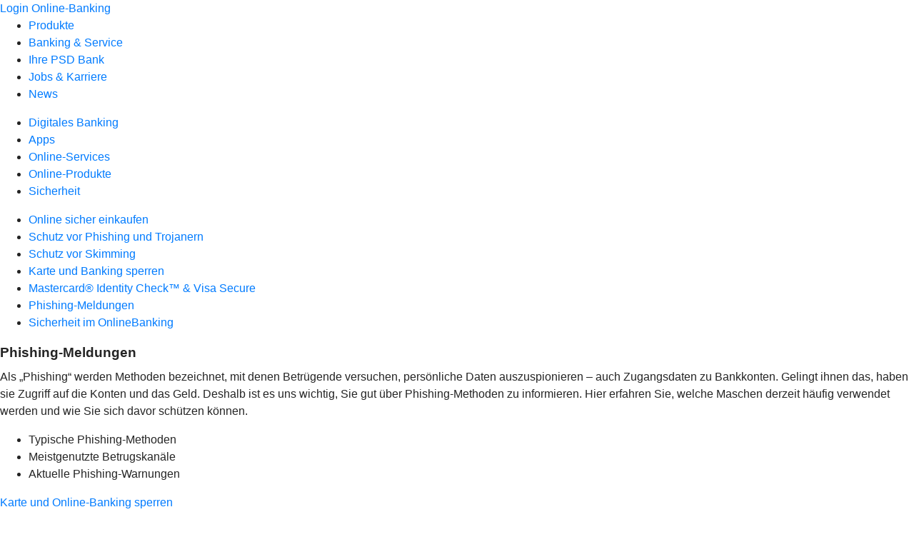

--- FILE ---
content_type: text/html
request_url: https://www.psdbank-ht.de/banking-service/sicherheit/phishing-meldungen.html
body_size: 404258
content:
<!DOCTYPE html><html lang="de-DE"><head><script type="text/javascript" src="/ruxitagentjs_ICA7NVfqrux_10327251022105625.js" data-dtconfig="rid=RID_842527661|rpid=-1959534609|domain=psdbank-ht.de|reportUrl=/rb_0133a78f-f5b1-4db1-823f-66ff76e5deae|uam=1|app=73333e4efdd05646|coo=1|owasp=1|featureHash=ICA7NVfqrux|rdnt=1|uxrgce=1|bp=3|cuc=j0no77zv|mel=100000|expw=1|dpvc=1|ssv=4|lastModification=1768502208191|tp=500,50,0|srbbv=2|agentUri=/ruxitagentjs_ICA7NVfqrux_10327251022105625.js"></script><meta charset="utf-8"><title>Phishing-Meldungen - PSD Bank Hessen-Thüringen eG</title><meta name="viewport" content="width=device-width,initial-scale=1"><meta name="portal_theme" content="0716_0"><meta name="domain" content=".psdbank-ht.de"><meta property="og:description" name="description" content="In unseren Phishing-Meldungen erfahren Sie von aktuellen Betrugsmaschen, wie Sie sich schützen können und was im Fall der Fälle zu tun ist."><meta property="og:title" content="Phishing-Meldungen"><meta property="og:image" content="https://atruvia.scene7.com/is/content/atruvia/illu_hinweis-404_polychrome?ts&#x3D;1741964717428"><meta name="google-site-verification" content="LTQXkU5FRtwHg3g3k0PV6qPMUHXa0-lLBw5qX_el1_Q"><link rel="canonical" href="https://www.psdbank-ht.de/banking-service/sicherheit/phishing-meldungen.html"><link rel="icon" href="https://atruvia.scene7.com/is/image/atruvia/favicon-33"><link rel="preload" href="/kf-theme/assets?f=assets/bundle_rel.css" type="text/css" as="style"><link rel="stylesheet" href="/kf-theme/assets?f=assets/bundle_rel.css" title="kf-theme-bundle"><link rel="preload" href="/kf-theme/assets?f=assets/0716_0.css&a=LIGHT" type="text/css" as="style"><link rel="stylesheet" href="/kf-theme/assets?f=assets/0716_0.css&a=LIGHT" type="text/css" id="theme-colors"><link rel="stylesheet" href="/styles.f3e8a5cbc7091186.css"><link rel="modulepreload" href="/serviceproxy/homepage-cms-renderer-ui/main.js" data-automation-id="cms-renderer-ultimate-script" async></head><body><hra-root data-build-tag="25.12.2" data-env="PROD" data-renderer="cms-renderer-ultimate"><header class="hp-header"><a href="/services_cloud/portal" class="hp-portal-link" target="_blank">Login Online-Banking</a><hra-header-nav><section slot="header-navigation"><nav class="hp-navigation" aria-label="Navigation"><ul class="nav-primary"><li><a href="/produkte.html" aria-label="Produkte">Produkte</a></li><li class="active"><a href="/banking-service.html" aria-label="Banking &amp; Service">Banking &amp; Service</a></li><li><a href="/ihre-psd-bank.html" aria-label="Ihre PSD Bank">Ihre PSD Bank</a></li><li><a href="/jobs-karriere.html" aria-label="Jobs &amp; Karriere">Jobs &amp; Karriere</a></li><li><a href="/news.html" aria-label="News">News</a></li></ul></nav><nav class="hp-navigation" aria-label="Zweite Navigationsebene"><ul class="nav-secondary"><li><a href="/banking-service/digitales-banking.html" aria-label="Digitales Banking">Digitales Banking</a></li><li><a href="/banking-service/apps.html" aria-label="Apps">Apps</a></li><li><a href="/banking-service/online-services.html" aria-label="Online-Services">Online-Services</a></li><li><a href="/banking-service/online-produkte.html" aria-label="Online-Produkte">Online-Produkte</a></li><li class="active"><a href="/banking-service/sicherheit.html" aria-label="Sicherheit">Sicherheit</a></li></ul></nav><nav class="hp-navigation" aria-label="Dritte Navigationsebene"><ul class="nav-third"><li><a href="/banking-service/sicherheit/online-sicher-einkaufen.html" aria-label="Online sicher einkaufen">Online sicher einkaufen</a></li><li><a href="/banking-service/sicherheit/schutz-vor-phishing-und-trojanern.html" aria-label="Schutz vor Phishing und Trojanern">Schutz vor Phishing und Trojanern</a></li><li><a href="/banking-service/sicherheit/schutz-vor-skimming.html" aria-label="Schutz vor Skimming">Schutz vor Skimming</a></li><li><a href="/banking-service/sicherheit/karte-sperren.html" aria-label="Karte und Banking sperren">Karte und Banking sperren</a></li><li><a href="/banking-service/sicherheit/3d-secure.html" aria-label="Mastercard® Identity Check™ &amp; Visa Secure">Mastercard® Identity Check™ &amp; Visa Secure</a></li><li class="active"><a href="/banking-service/sicherheit/phishing-meldungen.html" aria-label="Phishing-Meldungen">Phishing-Meldungen</a></li><li><a href="/banking-service/sicherheit/sicherheit-im-onlinebanking.html" aria-label="Sicherheit im OnlineBanking">Sicherheit im OnlineBanking</a></li></ul></nav></section></hra-header-nav></header><main class="hp-main"><section class="render-containerClasses-container-xl render-containerClasses-pr-0 render-containerClasses-pl-0 render-cmsid-parsys_opener_copy_copy_cop render-component-web-okp-opener-gerade-schraeg render-darstellung-gerade" data-cta-resource-type="opener" data-render-containerclasses="container-xl pr-0 pl-0" data-render-cmsid="parsys_opener_copy_copy_cop" data-render-component="okp-opener-gerade-schraeg" data-render-darstellung="gerade"><article><header><div class="cms-text render-containerClasses-container-xl render-containerClasses-pr-0 render-containerClasses-pl-0"><h1 style="text-align:left">Phishing-Meldungen<br></h1><p style="text-align:left">Als „Phishing“ werden Methoden bezeichnet, mit denen Betrügende versuchen, persönliche Daten auszuspionieren – auch Zugangsdaten zu Bankkonten. Gelingt ihnen das, haben sie Zugriff auf die Konten und das Geld. Deshalb ist es uns wichtig, Sie gut über Phishing-Methoden zu informieren. Hier erfahren Sie, welche Maschen derzeit häufig verwendet werden und wie Sie sich davor schützen können.</p></div></header></article></section><article class="render-containerClasses-container render-cmsid-parsys_stickybar_copy_copy render-component-web-okp-sticky-bar render-cta-true render-type-primary" data-cta-resource-type="stickybar" data-render-containerclasses="container" data-render-cmsid="parsys_stickybar_copy_copy" data-render-component="okp-sticky-bar" data-render-cta="true" data-render-type="primary"><nav><ul class="cms-list"><li class="render-tabid-parsys_layout_1682422369_co_text">Typische Phishing-Methoden</li><li class="render-tabid-parsys_layout_1682422369_co_10759055">Meistgenutzte Betrugskanäle</li><li class="render-tabid-parsys_accordeon_2061160350">Aktuelle Phishing-Warnungen</li></ul></nav><a href="/banking-service/sicherheit/karte-sperren.html" target="_self" title="Zur Seite mit Notrufnummern und Infos fürs Sperren" tabindex="-1" class="cms-button render-containerClasses-container render-type-primary"><span class="cms-label">Karte und Online-Banking sperren</span></a></article><div class="render-containerClasses-container render-cmsid-parsys_layout_1682422369_co render-component-web-okp-layout render-topLevel-true render-backgroundColor-none render-layoutWidth-col-md render-direction-row render-flexClasses-justify-content-center render-flexClasses-align-items-end render-paddingStyle-padding-top-m render-paddingStyle-padding-right-none render-paddingStyle-padding-bottom-m render-paddingStyle-padding-left-none" data-cta-resource-type="layout" data-render-containerclasses="container" data-render-cmsid="parsys_layout_1682422369_co" data-render-component="okp-layout" data-render-toplevel="true" data-render-backgroundcolor="none" data-render-layoutwidth="col-md" data-render-direction="row" data-render-flexclasses="justify-content-center align-items-end" data-render-paddingstyle="padding-top-m padding-right-none padding-bottom-m padding-left-none"><div class="render-layoutClasses-col-md render-cmsid-parsys_layout_1682422369_co_text render-component-web-okp-text" data-cta-resource-type="text" data-render-layoutclasses="col-md" data-render-cmsid="parsys_layout_1682422369_co_text" data-render-component="okp-text"><h2 style="text-align:left">Typische Phishing-Methoden<br></h2></div></div><div class="render-containerClasses-container render-cmsid-parsys_layout_1676702532 render-component-web-okp-layout render-topLevel-true render-backgroundColor-none render-layoutWidth-col-md render-direction-row render-flexClasses-align-items-start render-flexClasses-justify-content-start render-paddingStyle-padding-top-none render-paddingStyle-padding-right-none render-paddingStyle-padding-bottom-m render-paddingStyle-padding-left-none" data-cta-resource-type="layout" data-render-containerclasses="container" data-render-cmsid="parsys_layout_1676702532" data-render-component="okp-layout" data-render-toplevel="true" data-render-backgroundcolor="none" data-render-layoutwidth="col-md" data-render-direction="row" data-render-flexclasses="align-items-start justify-content-start" data-render-paddingstyle="padding-top-none padding-right-none padding-bottom-m padding-left-none"><div class="render-layoutClasses-col-md render-cmsid-parsys_layout_1676702532_layout_2087854256 render-component-web-okp-layout render-topLevel-false render-backgroundColor-none render-layoutWidth-col-md render-direction-row render-flexClasses-align-items-start render-flexClasses-justify-content-start render-paddingStyle-padding-top-none render-paddingStyle-padding-right-none render-paddingStyle-padding-bottom-m render-paddingStyle-padding-left-none" data-cta-resource-type="layout" data-render-layoutclasses="col-md" data-render-cmsid="parsys_layout_1676702532_layout_2087854256" data-render-component="okp-layout" data-render-toplevel="false" data-render-backgroundcolor="none" data-render-layoutwidth="col-md" data-render-direction="row" data-render-flexclasses="align-items-start justify-content-start" data-render-paddingstyle="padding-top-none padding-right-none padding-bottom-m padding-left-none"><div class="render-layoutClasses-col-md-4 render-cmsid-parsys_layout_1676702532_layout_2087854256_image render-component-web-okp-image render-hasCaption-false" data-cta-resource-type="image" data-render-layoutclasses="col-md-4" data-render-cmsid="parsys_layout_1676702532_layout_2087854256_image" data-render-component="okp-image" data-render-hascaption="false"><img src="https://atruvia.scene7.com/is/content/atruvia/illu_mutter-mit-kind-und-geldscheine_polychrome_psd" alt="Illustration: Mutter und Kind vor einem Geldbündel" title="Mutter und Kind vor einem Geldbündel" class="cms-image legacy"></div><div class="render-layoutClasses-col-md render-cmsid-parsys_layout_1676702532_layout_2087854256_text render-component-web-okp-text" data-cta-resource-type="text" data-render-layoutclasses="col-md" data-render-cmsid="parsys_layout_1676702532_layout_2087854256_text" data-render-component="okp-text"><h3><strong>Enkeltrick</strong></h3><p>„Hallo Papa, ich habe eine neue Nummer. Kannst du mir auf WhatsApp schreiben?“ Mit solchen SMS-Nachrichten geben sich Betrügende oft als Kinder oder Enkelkinder aus. Sie rufen teilweise auch direkt an und stellen Fragen wie „Hallo Oma, weißt du, wer dran ist?“. Im nächsten Schritt erzählen sie von einer angeblichen Notsituation, um an Geld zu kommen. </p></div></div><div class="render-layoutClasses-col-md render-cmsid-parsys_layout_1676702532_layout_2087854256_co render-component-web-okp-layout render-topLevel-false render-backgroundColor-none render-layoutWidth-col-md render-direction-row render-flexClasses-align-items-start render-flexClasses-justify-content-start render-paddingStyle-padding-top-none render-paddingStyle-padding-right-none render-paddingStyle-padding-bottom-m render-paddingStyle-padding-left-none" data-cta-resource-type="layout" data-render-layoutclasses="col-md" data-render-cmsid="parsys_layout_1676702532_layout_2087854256_co" data-render-component="okp-layout" data-render-toplevel="false" data-render-backgroundcolor="none" data-render-layoutwidth="col-md" data-render-direction="row" data-render-flexclasses="align-items-start justify-content-start" data-render-paddingstyle="padding-top-none padding-right-none padding-bottom-m padding-left-none"><div class="render-layoutClasses-col-md-4 render-cmsid-parsys_layout_1676702532_layout_2087854256_co_image render-component-web-okp-image render-hasCaption-false" data-cta-resource-type="image" data-render-layoutclasses="col-md-4" data-render-cmsid="parsys_layout_1676702532_layout_2087854256_co_image" data-render-component="okp-image" data-render-hascaption="false"><img src="https://atruvia.scene7.com/is/content/atruvia/illu_personen-mit-bundesadler-xl_polychrome_psd" alt="Illustration: Ein Polizist und ein Mann mit einem Koffer mit Bundesadler" title="Ein Polizist und ein Mann mit einem Koffer mit Bundesadler" class="cms-image legacy"></div><div class="render-layoutClasses-col-md render-cmsid-parsys_layout_1676702532_layout_2087854256_co_text render-component-web-okp-text" data-cta-resource-type="text" data-render-layoutclasses="col-md" data-render-cmsid="parsys_layout_1676702532_layout_2087854256_co_text" data-render-component="okp-text"><h3><strong>Falsche Polizistinnen und Polizisten</strong></h3><p>Ruft die Polizei an und berichtet zum Beispiel von einem Diebstahlrisiko, ist der Schreck erstmal groß. Aber Vorsicht – Betrügende geben sich teilweise am Telefon als Polizistin oder Polizist aus, um Vertrauen zu erwecken. Fordert Sie jemand telefonisch dazu auf, Ihre Wertsachen oder Bargeld (angeblich zu Ihrer eigenen Sicherheit) bei der Polizei zu deponieren, ist das ein sicheres Zeichen für einen Betrugsversuch.</p></div></div></div><div class="render-containerClasses-container render-cmsid-parsys_layout_1002181040 render-component-web-okp-layout render-topLevel-true render-backgroundColor-none render-layoutWidth-col-md render-direction-row render-flexClasses-align-items-start render-flexClasses-justify-content-start render-paddingStyle-padding-top-none render-paddingStyle-padding-right-none render-paddingStyle-padding-bottom-m render-paddingStyle-padding-left-none" data-cta-resource-type="layout" data-render-containerclasses="container" data-render-cmsid="parsys_layout_1002181040" data-render-component="okp-layout" data-render-toplevel="true" data-render-backgroundcolor="none" data-render-layoutwidth="col-md" data-render-direction="row" data-render-flexclasses="align-items-start justify-content-start" data-render-paddingstyle="padding-top-none padding-right-none padding-bottom-m padding-left-none"><div class="render-layoutClasses-col-md render-cmsid-parsys_layout_1002181040_layout_2087854256_co render-component-web-okp-layout render-topLevel-false render-backgroundColor-none render-layoutWidth-col-md render-direction-row render-flexClasses-align-items-start render-flexClasses-justify-content-start render-paddingStyle-padding-top-none render-paddingStyle-padding-right-none render-paddingStyle-padding-bottom-m render-paddingStyle-padding-left-none" data-cta-resource-type="layout" data-render-layoutclasses="col-md" data-render-cmsid="parsys_layout_1002181040_layout_2087854256_co" data-render-component="okp-layout" data-render-toplevel="false" data-render-backgroundcolor="none" data-render-layoutwidth="col-md" data-render-direction="row" data-render-flexclasses="align-items-start justify-content-start" data-render-paddingstyle="padding-top-none padding-right-none padding-bottom-m padding-left-none"><div class="render-layoutClasses-col-md-4 render-cmsid-parsys_layout_1002181040_layout_2087854256_co_image render-component-web-okp-image render-hasCaption-false" data-cta-resource-type="image" data-render-layoutclasses="col-md-4" data-render-cmsid="parsys_layout_1002181040_layout_2087854256_co_image" data-render-component="okp-image" data-render-hascaption="false"><img src="https://atruvia.scene7.com/is/content/atruvia/illu_ausweis_duotone_psd" alt="Illustration: Person hält eine übergroße Nachricht in den Händen" title="Person hält eine übergroße Nachricht in den Händen" class="cms-image legacy"></div><div class="render-layoutClasses-col-md render-cmsid-parsys_layout_1002181040_layout_2087854256_co_text render-component-web-okp-text" data-cta-resource-type="text" data-render-layoutclasses="col-md" data-render-cmsid="parsys_layout_1002181040_layout_2087854256_co_text" data-render-component="okp-text"><h3><strong>Überprüfung der Kontodaten<br></strong></h3><p>Eine Gesetzesänderung, eine angebliche Kontosperrung oder ein neues TAN-Verfahren – die Vorwände, unter denen Betrügende Phishing-Mails versenden, sind vielfältig. Meist fordern Sie Kundinnen und Kunden dazu auf, Kontodaten zu überprüfen oder persönliche Daten zu aktualisieren. Dabei fischen die Betrügenden alle eingegebenen Informationen ab.</p></div></div><div class="render-layoutClasses-col-md render-cmsid-parsys_layout_1002181040_layout_2087854256_co_120810399 render-component-web-okp-layout render-topLevel-false render-backgroundColor-none render-layoutWidth-col-md render-direction-row render-flexClasses-align-items-start render-flexClasses-justify-content-start render-paddingStyle-padding-top-none render-paddingStyle-padding-right-none render-paddingStyle-padding-bottom-m render-paddingStyle-padding-left-none" data-cta-resource-type="layout" data-render-layoutclasses="col-md" data-render-cmsid="parsys_layout_1002181040_layout_2087854256_co_120810399" data-render-component="okp-layout" data-render-toplevel="false" data-render-backgroundcolor="none" data-render-layoutwidth="col-md" data-render-direction="row" data-render-flexclasses="align-items-start justify-content-start" data-render-paddingstyle="padding-top-none padding-right-none padding-bottom-m padding-left-none"><div class="render-layoutClasses-col-md-4 render-cmsid-parsys_layout_1002181040_layout_2087854256_co_120810399_image render-component-web-okp-image render-hasCaption-false" data-cta-resource-type="image" data-render-layoutclasses="col-md-4" data-render-cmsid="parsys_layout_1002181040_layout_2087854256_co_120810399_image" data-render-component="okp-image" data-render-hascaption="false"><img src="https://atruvia.scene7.com/is/content/atruvia/illu_laptop_polychrome_psd" alt="Illustration: Ein Mann an einem Tisch erledigt Bankgeschäfte am Laptop" title="Ein Mann an einem Tisch erledigt Bankgeschäfte am Laptop" class="cms-image legacy"></div><div class="render-layoutClasses-col-md render-cmsid-parsys_layout_1002181040_layout_2087854256_co_120810399_text render-component-web-okp-text" data-cta-resource-type="text" data-render-layoutclasses="col-md" data-render-cmsid="parsys_layout_1002181040_layout_2087854256_co_120810399_text" data-render-component="okp-text"><h3><strong>Sperrung der SecureGo plus App</strong></h3><p>Betrügende warnen – angeblich im Namen einer Bank – vor einer Sperrung der SecureGo plus App. Sie fordern dazu auf, einmal die Zugangsdaten einzugeben und sich zu legitimieren, um die App weiterhin nutzen zu können. Dazu werden Betroffene auf eine Phishing-Seite geleitet, die dem Online-Banking ähnelt. So greifen Betrügende Zugangsdaten ab.</p></div></div></div><div class="render-containerClasses-container render-cmsid-parsys_layout_1308352399 render-component-web-okp-layout render-topLevel-true render-backgroundColor-none render-layoutWidth-col-md render-direction-col render-flexClasses-align-items-sm-center render-flexClasses-justify-content-start render-paddingStyle-padding-top-none render-paddingStyle-padding-right-none render-paddingStyle-padding-bottom-m render-paddingStyle-padding-left-none" data-cta-resource-type="layout" data-render-containerclasses="container" data-render-cmsid="parsys_layout_1308352399" data-render-component="okp-layout" data-render-toplevel="true" data-render-backgroundcolor="none" data-render-layoutwidth="col-md" data-render-direction="col" data-render-flexclasses="align-items-sm-center justify-content-start" data-render-paddingstyle="padding-top-none padding-right-none padding-bottom-m padding-left-none"><div class="render-cmsid-parsys_layout_1308352399_button render-component-web-okp-button render-shape-default render-type-secondary render-noIcon-true" data-cta-resource-type="button" data-render-cmsid="parsys_layout_1308352399_button" data-render-component="okp-button" data-render-shape="default" data-render-type="secondary" data-render-noicon="true"><a href="/banking-service/sicherheit/phishing-meldungen.html#parsys_layout_copy_2029316896_text" target="_self" title="Aktuelle Phishing-Meldungen im Überblick" tabindex="-1" class="cms-button render-shape-default render-type-secondary"><span class="cms-label">Aktuelle Phishing-Warnungen</span></a></div></div><div class="render-containerClasses-container render-cmsid-parsys_layout_1682422369_co_10759055 render-component-web-okp-layout render-topLevel-true render-backgroundColor-accent render-layoutWidth-col-md render-direction-row render-flexClasses-justify-content-center render-flexClasses-align-items-end render-classes-kf-bg render-paddingStyle-padding-top-m render-paddingStyle-padding-right-m render-paddingStyle-padding-bottom-m render-paddingStyle-padding-left-m" data-cta-resource-type="layout" data-render-containerclasses="container" data-render-cmsid="parsys_layout_1682422369_co_10759055" data-render-component="okp-layout" data-render-toplevel="true" data-render-backgroundcolor="accent" data-render-layoutwidth="col-md" data-render-direction="row" data-render-flexclasses="justify-content-center align-items-end" data-render-classes="kf-bg" data-render-paddingstyle="padding-top-m padding-right-m padding-bottom-m padding-left-m"><div class="render-layoutClasses-col-md render-cmsid-parsys_layout_1682422369_co_10759055_text render-component-web-okp-text" data-cta-resource-type="text" data-render-layoutclasses="col-md" data-render-cmsid="parsys_layout_1682422369_co_10759055_text" data-render-component="okp-text"><h2 style="text-align:left">Meistgenutzte Betrugskanäle</h2></div></div><div class="render-containerClasses-container render-cmsid-parsys_layout_1002181040_co render-component-web-okp-layout render-topLevel-true render-backgroundColor-accent render-layoutWidth-col-md render-direction-row render-flexClasses-align-items-start render-flexClasses-justify-content-start render-classes-kf-bg render-paddingStyle-padding-top-none render-paddingStyle-padding-right-m render-paddingStyle-padding-bottom-m render-paddingStyle-padding-left-m" data-cta-resource-type="layout" data-render-containerclasses="container" data-render-cmsid="parsys_layout_1002181040_co" data-render-component="okp-layout" data-render-toplevel="true" data-render-backgroundcolor="accent" data-render-layoutwidth="col-md" data-render-direction="row" data-render-flexclasses="align-items-start justify-content-start" data-render-classes="kf-bg" data-render-paddingstyle="padding-top-none padding-right-m padding-bottom-m padding-left-m"><div class="render-layoutClasses-col-md render-cmsid-parsys_layout_1002181040_co_text render-component-web-okp-text" data-cta-resource-type="text" data-render-layoutclasses="col-md" data-render-cmsid="parsys_layout_1002181040_co_text" data-render-component="okp-text"><h3><span><strong>Per E-Mail</strong></span></h3><p>Häufig nutzen Betrügende E-Mails, um Kundinnen und Kunden auf gefälschte Webseiten zu locken oder Schadsoftware als Anhang zu verschicken. Öffnen Sie daher E-Mail-Anhänge nur, wenn Sie sicher sind, dass der Absender echt und bekannt ist. <br></p></div><div class="render-layoutClasses-col-md render-cmsid-parsys_layout_1002181040_co_text_copy render-component-web-okp-text" data-cta-resource-type="text" data-render-layoutclasses="col-md" data-render-cmsid="parsys_layout_1002181040_co_text_copy" data-render-component="okp-text"><h3><span><strong>Per SMS</strong></span></h3><p>Auch per SMS versuchen Betrügende, Kundinnen und Kunden auf gefälschte Webseiten zu leiten. Oder sie nutzen SMS-Nachrichten als Möglichkeit, sich als verwandte oder bekannte Person auszugeben.</p></div></div><div class="render-containerClasses-container render-cmsid-parsys_layout_1002181040_co_173854979 render-component-web-okp-layout render-topLevel-true render-backgroundColor-accent render-layoutWidth-col-md render-direction-row render-flexClasses-align-items-start render-flexClasses-justify-content-start render-classes-kf-bg render-paddingStyle-padding-top-none render-paddingStyle-padding-right-m render-paddingStyle-padding-bottom-m render-paddingStyle-padding-left-m" data-cta-resource-type="layout" data-render-containerclasses="container" data-render-cmsid="parsys_layout_1002181040_co_173854979" data-render-component="okp-layout" data-render-toplevel="true" data-render-backgroundcolor="accent" data-render-layoutwidth="col-md" data-render-direction="row" data-render-flexclasses="align-items-start justify-content-start" data-render-classes="kf-bg" data-render-paddingstyle="padding-top-none padding-right-m padding-bottom-m padding-left-m"><div class="render-layoutClasses-col-md render-cmsid-parsys_layout_1002181040_co_173854979_text render-component-web-okp-text" data-cta-resource-type="text" data-render-layoutclasses="col-md" data-render-cmsid="parsys_layout_1002181040_co_173854979_text" data-render-component="okp-text"><h3><span><strong>Per Messenger</strong></span></h3><p>Seit Messenger-Apps wie WhatsApp oder Telegram auf fast jedem Smartphone installiert sind, nutzen Betrügende auch diesen Weg, um Daten abzugreifen – oder als angeblich verwandte oder bekannte Person Geld zu fordern.</p></div><div class="render-layoutClasses-col-md render-cmsid-parsys_layout_1002181040_co_173854979_text_copy render-component-web-okp-text" data-cta-resource-type="text" data-render-layoutclasses="col-md" data-render-cmsid="parsys_layout_1002181040_co_173854979_text_copy" data-render-component="okp-text"><h3><span><strong>Per Anruf</strong></span></h3><p>Am Telefon geben sich Betrügende oft als Polizei oder Bankangestellte aus und versuchen mit angeblich sehr dringenden Anliegen Druck aufzubauen. Keine seriöse Ansprechperson wird Sie jemals telefonisch zur Herausgabe von Geld oder Zugangsdaten auffordern.</p></div></div><div class="render-containerClasses-container render-cmsid-parsys_layout_967570209 render-component-web-okp-layout render-topLevel-true render-backgroundColor-none render-layoutWidth-col-md render-direction-row render-flexClasses-justify-content-center render-flexClasses-align-items-start render-paddingStyle-padding-top-l render-paddingStyle-padding-right-none render-paddingStyle-padding-bottom-s render-paddingStyle-padding-left-none" data-cta-resource-type="layout" data-render-containerclasses="container" data-render-cmsid="parsys_layout_967570209" data-render-component="okp-layout" data-render-toplevel="true" data-render-backgroundcolor="none" data-render-layoutwidth="col-md" data-render-direction="row" data-render-flexclasses="justify-content-center align-items-start" data-render-paddingstyle="padding-top-l padding-right-none padding-bottom-s padding-left-none"><section class="render-layoutClasses-col-md-8 render-cmsid-parsys_layout_967570209_teaser5050 render-component-web-okp-teaser-50-50 render-backgroundColor-keine render-type-secondary render-position-pos-right" data-cta-resource-type="teaser5050" data-render-layoutclasses="col-md-8" data-render-cmsid="parsys_layout_967570209_teaser5050" data-render-component="okp-teaser-50-50" data-render-position="pos-right" data-render-backgroundcolor="keine" data-render-type="secondary"><article><picture><source media="(max-width: 599px)" srcset="https://atruvia.scene7.com/is/image/atruvia/karte-und-online-banking-sperren-vrnw-teaser-psd-960x640:3-2?wid=320&hei=2500&fit=constrain%2C1&dpr=off&network=on&bfc=on 320w, https://atruvia.scene7.com/is/image/atruvia/karte-und-online-banking-sperren-vrnw-teaser-psd-960x640:3-2?wid=480&hei=2500&fit=constrain%2C1&dpr=off&network=on&bfc=on 480w, https://atruvia.scene7.com/is/image/atruvia/karte-und-online-banking-sperren-vrnw-teaser-psd-960x640:3-2?wid=640&hei=2500&fit=constrain%2C1&dpr=off&network=on&bfc=on 640w, https://atruvia.scene7.com/is/image/atruvia/karte-und-online-banking-sperren-vrnw-teaser-psd-960x640:3-2?wid=800&hei=2500&fit=constrain%2C1&dpr=off&network=on&bfc=on 800w, https://atruvia.scene7.com/is/image/atruvia/karte-und-online-banking-sperren-vrnw-teaser-psd-960x640:3-2?wid=1000&hei=2500&fit=constrain%2C1&dpr=off&network=on&bfc=on 1000w, https://atruvia.scene7.com/is/image/atruvia/karte-und-online-banking-sperren-vrnw-teaser-psd-960x640:3-2?wid=1200&hei=2500&fit=constrain%2C1&dpr=off&network=on&bfc=on 1200w, https://atruvia.scene7.com/is/image/atruvia/karte-und-online-banking-sperren-vrnw-teaser-psd-960x640:3-2?wid=1400&hei=2500&fit=constrain%2C1&dpr=off&network=on&bfc=on 1400w" sizes="100vw"><source media="(min-width: 600px) and (max-width: 1023px)" srcset="https://atruvia.scene7.com/is/image/atruvia/karte-und-online-banking-sperren-vrnw-teaser-psd-960x640:3-2?wid=640&hei=2500&fit=constrain%2C1&dpr=off&network=on&bfc=on 640w, https://atruvia.scene7.com/is/image/atruvia/karte-und-online-banking-sperren-vrnw-teaser-psd-960x640:3-2?wid=768&hei=2500&fit=constrain%2C1&dpr=off&network=on&bfc=on 768w, https://atruvia.scene7.com/is/image/atruvia/karte-und-online-banking-sperren-vrnw-teaser-psd-960x640:3-2?wid=900&hei=2500&fit=constrain%2C1&dpr=off&network=on&bfc=on 900w, https://atruvia.scene7.com/is/image/atruvia/karte-und-online-banking-sperren-vrnw-teaser-psd-960x640:3-2?wid=1024&hei=2500&fit=constrain%2C1&dpr=off&network=on&bfc=on 1024w, https://atruvia.scene7.com/is/image/atruvia/karte-und-online-banking-sperren-vrnw-teaser-psd-960x640:3-2?wid=1280&hei=2500&fit=constrain%2C1&dpr=off&network=on&bfc=on 1280w, https://atruvia.scene7.com/is/image/atruvia/karte-und-online-banking-sperren-vrnw-teaser-psd-960x640:3-2?wid=1536&hei=2500&fit=constrain%2C1&dpr=off&network=on&bfc=on 1536w, https://atruvia.scene7.com/is/image/atruvia/karte-und-online-banking-sperren-vrnw-teaser-psd-960x640:3-2?wid=1792&hei=2500&fit=constrain%2C1&dpr=off&network=on&bfc=on 1792w, https://atruvia.scene7.com/is/image/atruvia/karte-und-online-banking-sperren-vrnw-teaser-psd-960x640:3-2?wid=2048&hei=2500&fit=constrain%2C1&dpr=off&network=on&bfc=on 2048w" sizes="50vw"><source media="(min-width: 1024px) and (max-width: 1199px)" srcset="https://atruvia.scene7.com/is/image/atruvia/karte-und-online-banking-sperren-vrnw-teaser-psd-960x640:3-2?wid=600&hei=2500&fit=constrain%2C1&dpr=off&network=on&bfc=on 600w, https://atruvia.scene7.com/is/image/atruvia/karte-und-online-banking-sperren-vrnw-teaser-psd-960x640:3-2?wid=1200&hei=2500&fit=constrain%2C1&dpr=off&network=on&bfc=on 1200w, https://atruvia.scene7.com/is/image/atruvia/karte-und-online-banking-sperren-vrnw-teaser-psd-960x640:3-2?wid=1500&hei=2500&fit=constrain%2C1&dpr=off&network=on&bfc=on 1500w, https://atruvia.scene7.com/is/image/atruvia/karte-und-online-banking-sperren-vrnw-teaser-psd-960x640:3-2?wid=1800&hei=2500&fit=constrain%2C1&dpr=off&network=on&bfc=on 1800w, https://atruvia.scene7.com/is/image/atruvia/karte-und-online-banking-sperren-vrnw-teaser-psd-960x640:3-2?wid=2100&hei=2500&fit=constrain%2C1&dpr=off&network=on&bfc=on 2100w, https://atruvia.scene7.com/is/image/atruvia/karte-und-online-banking-sperren-vrnw-teaser-psd-960x640:3-2?wid=2400&hei=2500&fit=constrain%2C1&dpr=off&network=on&bfc=on 2400w" sizes="50vw"><source media="(min-width: 1200px) and (max-width: 1491px)" srcset="https://atruvia.scene7.com/is/image/atruvia/karte-und-online-banking-sperren-vrnw-teaser-psd-960x640:3-2?wid=746&hei=2500&fit=constrain%2C1&dpr=off&network=on&bfc=on 746w, https://atruvia.scene7.com/is/image/atruvia/karte-und-online-banking-sperren-vrnw-teaser-psd-960x640:3-2?wid=1120&hei=2500&fit=constrain%2C1&dpr=off&network=on&bfc=on 1120w, https://atruvia.scene7.com/is/image/atruvia/karte-und-online-banking-sperren-vrnw-teaser-psd-960x640:3-2?wid=1492&hei=2500&fit=constrain%2C1&dpr=off&network=on&bfc=on 1492w, https://atruvia.scene7.com/is/image/atruvia/karte-und-online-banking-sperren-vrnw-teaser-psd-960x640:3-2?wid=1865&hei=2500&fit=constrain%2C1&dpr=off&network=on&bfc=on 1865w, https://atruvia.scene7.com/is/image/atruvia/karte-und-online-banking-sperren-vrnw-teaser-psd-960x640:3-2?wid=2238&hei=2500&fit=constrain%2C1&dpr=off&network=on&bfc=on 2238w, https://atruvia.scene7.com/is/image/atruvia/karte-und-online-banking-sperren-vrnw-teaser-psd-960x640:3-2?wid=2611&hei=2500&fit=constrain%2C1&dpr=off&network=on&bfc=on 2611w, https://atruvia.scene7.com/is/image/atruvia/karte-und-online-banking-sperren-vrnw-teaser-psd-960x640:3-2?wid=2984&hei=2500&fit=constrain%2C1&dpr=off&network=on&bfc=on 2984w" sizes="50vw"><source media="(min-width: 1492px)" srcset="https://atruvia.scene7.com/is/image/atruvia/karte-und-online-banking-sperren-vrnw-teaser-psd-960x640:3-2?wid=746&hei=2500&fit=constrain%2C1&dpr=off&network=on&bfc=on 746w, https://atruvia.scene7.com/is/image/atruvia/karte-und-online-banking-sperren-vrnw-teaser-psd-960x640:3-2?wid=1120&hei=2500&fit=constrain%2C1&dpr=off&network=on&bfc=on 1120w, https://atruvia.scene7.com/is/image/atruvia/karte-und-online-banking-sperren-vrnw-teaser-psd-960x640:3-2?wid=1492&hei=2500&fit=constrain%2C1&dpr=off&network=on&bfc=on 1492w, https://atruvia.scene7.com/is/image/atruvia/karte-und-online-banking-sperren-vrnw-teaser-psd-960x640:3-2?wid=1865&hei=2500&fit=constrain%2C1&dpr=off&network=on&bfc=on 1865w, https://atruvia.scene7.com/is/image/atruvia/karte-und-online-banking-sperren-vrnw-teaser-psd-960x640:3-2?wid=2238&hei=2500&fit=constrain%2C1&dpr=off&network=on&bfc=on 2238w, https://atruvia.scene7.com/is/image/atruvia/karte-und-online-banking-sperren-vrnw-teaser-psd-960x640:3-2?wid=2611&hei=2500&fit=constrain%2C1&dpr=off&network=on&bfc=on 2611w, https://atruvia.scene7.com/is/image/atruvia/karte-und-online-banking-sperren-vrnw-teaser-psd-960x640:3-2?wid=2984&hei=2500&fit=constrain%2C1&dpr=off&network=on&bfc=on 2984w" sizes="746px"><img src="https://atruvia.scene7.com/is/image/atruvia/karte-und-online-banking-sperren-vrnw-teaser-psd-960x640:3-2?wid&#x3D;320&amp;hei&#x3D;2500&amp;fit&#x3D;constrain%2C1&amp;dpr&#x3D;off&amp;network&#x3D;on&amp;bfc&#x3D;on" alt="Eine Frau telefoniert mit ihrem Smartphone" title="Eine Frau telefoniert mit ihrem Smartphone"></picture><h2 class="cms-header">Karte und Online-Banking sperren</h2><div class="cms-text render-layoutClasses-col-md-8"><p>Sie haben Ihre Geldbörse verloren, Debitkarte oder Kreditkarte sind verschwunden oder Ihr Smartphone wurde gestohlen? Bleiben Sie besonnen und lassen Sie Ihre Karten schnell sperren.</p></div><a href="/banking-service/sicherheit/karte-sperren.html" target="_self" title="Zur Themenseite „Karte und Online-Banking sperren“" tabindex="-1" class="cms-button render-layoutClasses-col-md-8 render-backgroundColor-keine render-type-secondary render-position-pos-right"><span class="cms-label">Mehr erfahren</span></a></article></section></div><article class="render-containerClasses-container render-cmsid-parsys_accordeon_2061160350 render-component-web-okp-akkordeon render-backgroundColor-keine render-variante-linksbuendig render-box-innerhalb" data-cta-resource-type="accordeon" data-render-containerclasses="container" data-render-cmsid="parsys_accordeon_2061160350" data-render-component="okp-akkordeon" data-render-backgroundcolor="keine" data-render-variante="linksbuendig" data-render-box="innerhalb"><h2 class="cms-header">Aktuelle Phishing-Warnungen</h2><div class="render-cmsid-parsys_accordeon_2061160350_accordeontab_1492486_1361334039 render-component-web-okp-akkordeon-tab render-expanded-true render-box-innerhalb" data-cta-resource-type="accordeontab" data-render-cmsid="parsys_accordeon_2061160350_accordeontab_1492486_1361334039" data-render-component="okp-akkordeon-tab" data-render-expanded="true"><details><summary class="cms-title">14.01.2026 – E-Mail-Aufforderung zur Kenntnisnahme aktualisierter Nutzungsbedingungen</summary><ul class="cms-list"><li class="cms-list-item"><div class="render-cmsid-parsys_accordeon_2061160350_accordeontab_1492486_1361334039_text render-component-web-okp-text" data-cta-resource-type="text" data-render-cmsid="parsys_accordeon_2061160350_accordeontab_1492486_1361334039_text" data-render-component="okp-text"><p>Wir warnen vor einer Betrugsmasche, bei der Betrügerinnen und Betrüger unter Angabe der Kontaktadresse kontakt@vr.de und dem Namen einer Volksbank Phishing-E-Mails verschicken. In diesen E-Mails wird auf aktualisierte Nutzungsbedingungen hingewiesen, die angeblich zu einem verbesserten Datenschutz im Bankgeschäft beitragen sollen. Bankkundinnen und Bankkunden werden dazu aufgefordert, auf einen Button zu klicken, um die Bedingungen lesen und akzeptieren zu können.</p><p><strong>Aktuelles Beispiel einer Phishing-E-Mail</strong></p><p><em>Sehr geehrter Kunde,</em></p><p><em>Tag für Tag entwickelt sich unsere Welt Schritt für Schritt. Leider nicht nur ins Gute. Damit wir in unserer Bank die Sicherheit Ihrer Daten garantieren können, haben wir einige Bedingungen umgestellt.</em></p><p><em>Wir bitten Sie, sich die neuen Bedingungen gut durchzulesen und zu akzeptieren. Dies können Sie einfach und bequem über den Button tun.</em></p><p><em>Zum Verfahren</em></p><p><em>Wir wünschen Ihnen noch einen angenehmen Abend und entschuldigen uns für die Unannehmlichkeiten.</em></p><p><em>Mit freundlichen Grüßen</em></p><p><em>Ihre Volksbank</em></p><p><strong>Gehen Sie nicht auf die Forderungen ein und klicken Sie keine verdächtigen Links</strong></p><p>Haben Sie eine E-Mail erhalten, die Ihnen nicht vertrauenswürdig erscheint? Prüfen Sie, ob der Absender und der im Button enthaltene Link den Informationen der Ihnen bekannten Bankseite entspricht. E-Mails dieser Art werden Sie niemals von vr.de erhalten. Klicken Sie im Zweifel nicht auf den Link und geben Sie keine persönlichen Daten ein. Fragen Sie stattdessen direkt bei Ihrer PSD Bank Hessen-Thüringen eG nach, ob es aktualisierte Nutzungsbedingungen gibt. Rufen Sie das Online-Banking stets per PSD BankingApp oder durch direkte Eingabe der URL im Browser auf. <a>Falls Sie bereits einem zweifelhaften Link gefolgt sind, empfehlen wir Ihnen, den nachfolgenden Link „Karte und Online-Banking sperren“ zu nutzen.</a></p></div></li><li class="cms-list-item"><div class="render-cmsid-parsys_accordeon_2061160350_accordeontab_1492486_1361334039_button_copy render-component-web-okp-button render-shape-default render-type-secondary render-noIcon-true" data-cta-resource-type="button" data-render-cmsid="parsys_accordeon_2061160350_accordeontab_1492486_1361334039_button_copy" data-render-component="okp-button" data-render-shape="default" data-render-type="secondary" data-render-noicon="true"><a href="/banking-service/sicherheit/karte-sperren.html" target="_self" title="Zur Seite mit Notrufnummern und Infos fürs Sperren" tabindex="-1" class="cms-button render-shape-default render-type-secondary"><span class="cms-label">Karte und Online-Banking sperren</span></a></div></li></ul></details></div><div class="render-cmsid-parsys_accordeon_2061160350_accordeontab_1492486_1270988134 render-component-web-okp-akkordeon-tab render-expanded-false render-box-innerhalb" data-cta-resource-type="accordeontab" data-render-cmsid="parsys_accordeon_2061160350_accordeontab_1492486_1270988134" data-render-component="okp-akkordeon-tab" data-render-expanded="false"><details><summary class="cms-title">10.12.2025 – Quishing-Briefe zur Echtzeit-Verordnung</summary><ul class="cms-list"><li class="cms-list-item"><div class="render-cmsid-parsys_accordeon_2061160350_accordeontab_1492486_1270988134_text render-component-web-okp-text" data-cta-resource-type="text" data-render-cmsid="parsys_accordeon_2061160350_accordeontab_1492486_1270988134_text" data-render-component="okp-text"><p>Wir warnen vor Quishing (QR-Phishing) – einer Betrugsmasche, bei der Betrügerinnen und Betrüger Briefe mit einem QR-Code verschicken. In den Schreiben setzen sie die Bankkundinnen und Bankkunden unter Druck, ihre Kundendaten zu verifizieren, um auch weiterhin uneingeschränkt Bankdienstleistungen nutzen zu können. Sie begründen dies mit Änderungen im Zahlungsverkehr gemäß Echtzeit-Verordnung, die zu schnelleren Online-Überweisungen und einer erhöhten Sicherheit im Online-Banking führen sollen. Durch den QR-Code gelangen die Betroffenen auf eine Phishing-Seite, auf der sie ihre Zugangsdaten, ihren PSD-Key, ihre PIN und weitere persönliche Daten eingeben sollen. Die Betrügerinnen und Betrüger benutzen die Daten anschließend für Finanzbetrug.</p><p><strong>Aktuelles Beispiel eines Quishing-Briefs</strong></p><p><em>Sehr geehrte Kundin, sehr geehrter Kunde</em></p><p><em>seit dem 09. Oktober 2025 traten europaweit bedeutende Änderungen im Zahlungsverkehr in Kraft, die sowohl die Schnelligkeit von Überweisungen als auch die Sicherheit im Online-Banking deutlich verbessern werden. Ziel dieser Neuerungen ist es, Zahlungen künftig innerhalb weniger Sekunden abzuwickeln und gleichzeitig Betrugsversuche wirksamer zu verhindern.</em></p><p><em>Damit Sie auch weiterhin alle Bankdienstleistungen ohne Einschränkungen nutzen können, ist es erforderlich, dass Sie Ihre Kundendaten verifizieren und die aktualisierten Geschäftsbedingungen lesen und bestätigen. Dies muss bis zum Ende des Monats einmalig durchgeführt werden. Detaillierte Informationen zu den Änderungen erhielten Sie in den vergangenen Wochen durch das Postfach Ihres Online Bankings oder per E-Mail.</em></p><p><em>Wichtiger Hinweis – bitte sofort handeln!</em></p><p><em>Ohne die verpflichtende Verifizierung bis spätestens Ende November sehen wir uns leider gezwungen, Ihre Zugänge zu sperren und die Geschäftsbeziehung zu beenden. Bitte führen Sie die Verifizierung daher umgehend durch, um Unterbrechungen im Zahlungsverkehr zu vermeiden.</em></p><p><em>Verifizierungsablauf: Bitte scannen Sie den untenstehenden QR-Code, um zur gesicherten Verifizierungsseite zu gelangen. Die von Ihnen eingegebenen Informationen werden im Anschluss automatisiert verarbeitet und geprüft. Während dieses Vorgangs sind keine weiteren Schritte Ihrerseits erforderlich.</em></p><p><em>Sollten im Rahmen der Prüfung Unstimmigkeiten auftreten oder ergänzende Angaben notwendig sein, wird sich innerhalb der kommenden Wochen ein Kundenberater selbstständig mit Ihnen in Verbindung setzen.</em></p><p><em>Mit freundlichen Grüßen</em></p><p><em>Ihre Bank</em></p><p><strong>Gehen Sie nicht auf die Forderungen ein und scannen Sie keine QR-Codes</strong></p><p>Haben Sie einen Brief erhalten, der Ihnen nicht vertrauenswürdig erscheint? Prüfen Sie, ob der Absender und der im QR-Code enthaltene Link den Informationen der Ihnen bekannten Bankseite entspricht. Geben Sie im Zweifel keine persönlichen Daten ein. Fragen Sie stattdessen direkt bei Ihrer PSD Bank Hessen-Thüringen eG nach, ob ein Aktualisierungsbedarf besteht. Rufen Sie das Online-Banking stets per PSD BankingApp oder durch direkte Eingabe der URL im Browser auf. Falls Sie bereits einem zweifelhaften QR-Code gefolgt sind, empfehlen wir Ihnen, den nachfolgenden Link „Karte und Online-Banking sperren“ zu nutzen.<strong></strong></p></div></li><li class="cms-list-item"><div class="render-cmsid-parsys_accordeon_2061160350_accordeontab_1492486_1270988134_button_copy render-component-web-okp-button render-shape-default render-type-secondary render-noIcon-true" data-cta-resource-type="button" data-render-cmsid="parsys_accordeon_2061160350_accordeontab_1492486_1270988134_button_copy" data-render-component="okp-button" data-render-shape="default" data-render-type="secondary" data-render-noicon="true"><a href="/banking-service/sicherheit/karte-sperren.html" target="_self" title="Zur Seite mit Notrufnummern und Infos fürs Sperren" tabindex="-1" class="cms-button render-shape-default render-type-secondary"><span class="cms-label">Karte und Online-Banking sperren</span></a></div></li></ul></details></div><div class="render-cmsid-parsys_accordeon_2061160350_accordeontab_1492486_953809991 render-component-web-okp-akkordeon-tab render-expanded-false render-box-innerhalb" data-cta-resource-type="accordeontab" data-render-cmsid="parsys_accordeon_2061160350_accordeontab_1492486_953809991" data-render-component="okp-akkordeon-tab" data-render-expanded="false"><details><summary class="cms-title">09.12.2025 – Betrug durch Missbrauch digitaler girocards</summary><ul class="cms-list"><li class="cms-list-item"><div class="render-cmsid-parsys_accordeon_2061160350_accordeontab_1492486_953809991_text render-component-web-okp-text" data-cta-resource-type="text" data-render-cmsid="parsys_accordeon_2061160350_accordeontab_1492486_953809991_text" data-render-component="okp-text"><p>Wir warnen vor Betrugsversuchen, bei denen Betrügerinnen und Betrüger mit gestohlenen Zugangsdaten digitale Karten bestellen. Die Kundinnen und Kunden werden dann von den Tatpersonen über verschiedene Wege kontaktiert und zu einer TAN-Freigabe aufgefordert. Diese TAN-Freigabe dient dazu, die digitalen girocards auf den Geräten der Betrügerinnen und Betrüger freizuschalten.</p><p><strong>Superproxy-App umgeht weitere Sicherheitschecks</strong></p><p>Wenn Kundinnen und Kunden der Aufforderung der Betrügerinnen und Betrüger nachkommen und eine sogenannte Superproxy-App herunterladen, erleichtert dies den Betrug zusätzlich. Die App bindet die Endgeräte der Kundinnen und Kunden in das Netzwerk der Tatpersonen ein, die so die Geräteprüfung der Bank umgehen.<strong></strong></p><p><strong>Installieren Sie keine unbekannte Software und erteilen Sie keine Freigaben für Aufträge, die Sie nicht selbst initiiert haben</strong></p><p>Geben Sie niemals Ihre Zugangsdaten oder TAN (Transaktionsnummern) preis – auch nicht, wenn Sie von einem vermeintlichen Bankmitarbeitenden kontaktiert werden. Sie benötigen Ihre Zugangsdaten und TAN lediglich zur Anmeldung im Online-Banking und zur Bestätigung von selbst initiierten Transaktionen. Falls Sie den Anweisungen der Betrügerinnen und Betrüger bereits gefolgt sind bzw. Daten weitergegeben haben, empfehlen wir Ihnen, Ihre Karten und Ihren Online-Banking-Zugang umgehend sperren zu lassen.</p></div></li><li class="cms-list-item"><div class="render-cmsid-parsys_accordeon_2061160350_accordeontab_1492486_953809991_button_copy render-component-web-okp-button render-shape-default render-type-secondary render-noIcon-true" data-cta-resource-type="button" data-render-cmsid="parsys_accordeon_2061160350_accordeontab_1492486_953809991_button_copy" data-render-component="okp-button" data-render-shape="default" data-render-type="secondary" data-render-noicon="true"><a href="/banking-service/sicherheit/karte-sperren.html" target="_self" title="Zur Seite mit Notrufnummern und Infos fürs Sperren" tabindex="-1" class="cms-button render-shape-default render-type-secondary"><span class="cms-label">Karte und Online-Banking sperren</span></a></div></li></ul></details></div><div class="render-cmsid-parsys_accordeon_2061160350_accordeontab_1492486 render-component-web-okp-akkordeon-tab render-expanded-false render-box-innerhalb" data-cta-resource-type="accordeontab" data-render-cmsid="parsys_accordeon_2061160350_accordeontab_1492486" data-render-component="okp-akkordeon-tab" data-render-expanded="false"><details><summary class="cms-title">17.10.2025 – E-Mail-Aufforderung zur SecureGO-Aktualisierung</summary><ul class="cms-list"><li class="cms-list-item"><div class="render-cmsid-parsys_accordeon_2061160350_accordeontab_1492486_text render-component-web-okp-text" data-cta-resource-type="text" data-render-cmsid="parsys_accordeon_2061160350_accordeontab_1492486_text" data-render-component="okp-text"><p>Wir warnen vor einer Betrugsmasche, bei der Betrügerinnen und Betrüger vermeintlich von der Kontaktadresse kontakt@vr.de Phishing-E-Mails verschicken. In diesen E-Mails wird auf eine Aktualisierung des SecureGO-Verfahrens hingewiesen, bei der das Anti-Phishing-System angeblich ein Update erhalten soll. Bankkundinnen und Bankkunden werden dazu gedrängt, auf einen Button zu klicken, um das vermeintliche Update zu installieren.</p><p><strong>Aktuelles Beispiel einer Phishing-E-Mail</strong></p><p><em>Liebe Kunden,</em></p><p><em>wir möchten Sie daran erinnern, dass es notwendig ist, Ihr Online-Banking zu aktualisieren. Das aktualisierte Anti-Phishing-System gewährleistet erweiterten Kontenschutz und schützt Sie vor betrügerischen Machenschaften.</em></p><p><em>Diese Aktualisierung muss bis spätestens 12. Oktober 2025 durchgeführt werden.</em></p><p><em>Um die benötigten Updates zu installieren, bitten wir Sie sich in Ihr Online-Banking einzuloggen.</em></p><p><em>Um die Aktualisierung abzuschließen, klicken Sie bitte hier</em></p><p><em>Jetzt aktualisieren</em></p><p><em>Freundliche Grüße</em></p><p><em>Ihr Volksbank Team</em></p><p><strong>Gehen Sie nicht auf die Forderungen ein und klicken Sie keine verdächtigen Links</strong></p><p>Haben Sie eine E-Mail erhalten, die Ihnen nicht vertrauenswürdig erscheint? E-Mails dieser Art werden Sie niemals von vr.de erhalten. Klicken Sie im Zweifel nicht auf den Link und geben Sie keine persönlichen Daten ein. Fragen Sie stattdessen direkt bei Ihrer PSD Bank Hessen-Thüringen eG nach, ob ein Aktualisierungsbedarf besteht. Rufen Sie das Online-Banking stets per PSD BankingApp oder durch direkte Eingabe der URL im Browser auf. Falls Sie bereits einem zweifelhaften Link gefolgt sind, empfehlen wir Ihnen, den nachfolgenden Link „Karte und Online-Banking sperren“ zu nutzen.</p></div></li><li class="cms-list-item"><div class="render-cmsid-parsys_accordeon_2061160350_accordeontab_1492486_button_copy render-component-web-okp-button render-shape-default render-type-secondary render-noIcon-true" data-cta-resource-type="button" data-render-cmsid="parsys_accordeon_2061160350_accordeontab_1492486_button_copy" data-render-component="okp-button" data-render-shape="default" data-render-type="secondary" data-render-noicon="true"><a href="/banking-service/sicherheit/karte-sperren.html" target="_self" title="Zur Seite mit Notrufnummern und Infos fürs Sperren" tabindex="-1" class="cms-button render-shape-default render-type-secondary"><span class="cms-label">Karte und Online-Banking sperren</span></a></div></li></ul></details></div><div class="render-cmsid-parsys_accordeon_2061160350_accordeontab_1492486113 render-component-web-okp-akkordeon-tab render-expanded-false render-box-innerhalb" data-cta-resource-type="accordeontab" data-render-cmsid="parsys_accordeon_2061160350_accordeontab_1492486113" data-render-component="okp-akkordeon-tab" data-render-expanded="false"><details><summary class="cms-title">15.10.2025 – Produktangebote im Namen des BVR</summary><ul class="cms-list"><li class="cms-list-item"><div class="render-cmsid-parsys_accordeon_2061160350_accordeontab_1492486113_text render-component-web-okp-text" data-cta-resource-type="text" data-render-cmsid="parsys_accordeon_2061160350_accordeontab_1492486113_text" data-render-component="okp-text"><p>Wir warnen vor Phishing-E-Mails mit Produktangeboten – insbesondere Festgeldangeboten – im Namen des BVR. Diese E-Mails enthalten ein Produktinformationsblatt, wodurch sie besonders authentisch wirken. Erst bei genauerem Hinsehen können verdächtige Inhalte oder textliche Fehler auffallen.</p><p><strong>Löschen Sie vermeintliche BVR-E-Mails mit Produktangeboten</strong></p><p>Der BVR ist der Spitzenverband der deutschen Volksbanken und Raiffeisenbanken und bietet selbst keine Finanzprodukte an. Die genannten Phishing-E-Mails stammen nicht vom BVR, sondern aus unbekannter Quelle. Der BVR kann derlei Betrugsversuche nicht verhindern. Wir raten allen Empfängerinnen und Empfängern, E-Mails dieser Art stets sofort zu löschen und deren Anhänge aus Sicherheitsgründen gar nicht erst zu öffnen. Wenn Sie doch einen Anhang geöffnet oder auf einen verdächtigen Link geklickt haben, empfehlen wir Ihnen, den nachfolgenden Link „Karte und Online-Banking sperren“ zu nutzen.</p></div></li><li class="cms-list-item"><div class="render-cmsid-parsys_accordeon_2061160350_accordeontab_1492486113_button_copy render-component-web-okp-button render-shape-default render-type-secondary render-noIcon-true" data-cta-resource-type="button" data-render-cmsid="parsys_accordeon_2061160350_accordeontab_1492486113_button_copy" data-render-component="okp-button" data-render-shape="default" data-render-type="secondary" data-render-noicon="true"><a href="/banking-service/sicherheit/karte-sperren.html" target="_self" title="Zur Seite mit Notrufnummern und Infos fürs Sperren" tabindex="-1" class="cms-button render-shape-default render-type-secondary"><span class="cms-label">Karte und Online-Banking sperren</span></a></div></li></ul></details></div><div class="render-cmsid-parsys_accordeon_2061160350_tab_copy_copy_copy_c_1343037342 render-component-web-okp-akkordeon-tab render-expanded-false render-box-innerhalb" data-cta-resource-type="accordeontab" data-render-cmsid="parsys_accordeon_2061160350_tab_copy_copy_copy_c_1343037342" data-render-component="okp-akkordeon-tab" data-render-expanded="false"><details><summary class="cms-title">16.09.2025 – Quishing-Briefe zur SecureGO-Aktualisierung</summary><ul class="cms-list"><li class="cms-list-item"><div class="render-cmsid-parsys_accordeon_2061160350_tab_copy_copy_copy_c_1343037342_text render-component-web-okp-text" data-cta-resource-type="text" data-render-cmsid="parsys_accordeon_2061160350_tab_copy_copy_copy_c_1343037342_text" data-render-component="okp-text"><p>Wir warnen vor Quishing (QR-Phishing) – einer Betrugsmasche, bei der Betrügerinnen und Betrüger Briefe mit einem QR-Code verschicken. In den Schreiben setzen sie Bankkundinnen und Bankkunden unter Druck, um sie zu einer Aktualisierung ihres TAN-Verfahrens zu bewegen. Durch den QR-Code gelangen die Betroffenen auf eine Phishing-Seite, auf der sie ihre Zugangsdaten, ihren VR-NetKey, ihre PIN und weitere persönliche Daten eingeben sollen. Die Betrügerinnen und Betrüger benutzen die Daten anschließend für Finanzbetrug.</p><p><strong>Aktuelles Beispiel eines Quishing-Briefs</strong></p><p><em><a>Sehr geehrte Kontoinhaberin, sehr geehrter Kontoinhaber,</a></em></p><p><em>aufgrund aktueller Vorfälle im Zusammenhang mit dem SecureGO-Verfahren ist es notwendig, dieses Sicherheitsverfahren regelmäßig zu synchronisieren. Dies dient Ihrer Sicherheit und stellt sicher, dass nur Sie berechtigt sind, Bankgeschäfte durchzuführen.</em></p><p><em>Bitte befolgen Sie die folgenden Schritte zur Synchronisation:</em></p><ol><li><em>Scannen Sie den untenstehenden QR-Code mit Ihrem mobilen Gerät.</em></li><li><em>Melden Sie sich über die angezeigte Seite an.</em></li><li><em>Schließen Sie dort die Aktualisierung Ihres Verfahrens ab.</em></li></ol><p><em>Bitte beachten Sie: Ohne die rechtzeitige Umstellung ist ab dem 13. September 2025 keine Freigabe von Überweisungen und OnlineBanking-Aktivitäten mehr möglich.</em></p><p><em>Wir danken Ihnen für Ihr Verständnis und Ihre Mithilfe, die Sicherheit Ihres OnlineBankings auch in Zukunft zu gewährleisten.</em></p><p><em>Mit freundlichen Grüßen</em></p><p><em>Ihre Volksbank</em></p><p><strong>Gehen Sie nicht auf die Forderungen ein und scannen Sie keine QR-Codes</strong></p><p>Haben Sie einen Brief erhalten, der Ihnen nicht vertrauenswürdig erscheint? Prüfen Sie, ob der Absender und der im QR-Code enthaltene Link den Informationen der Ihnen bekannten Bankseite entspricht. Geben Sie im Zweifel keine persönlichen Daten ein. Fragen Sie stattdessen direkt bei Ihrer PSD Bank Hessen-Thüringen eG nach, ob ein Aktualisierungsbedarf besteht. Rufen Sie das Online-Banking stets per PSD BankingApp oder durch direkte Eingabe der URL im Browser auf. Falls Sie bereits einem zweifelhaften QR-Code gefolgt sind, empfehlen wir Ihnen, den nachfolgenden Link „Karte und Online-Banking sperren“ zu nutzen.</p></div></li><li class="cms-list-item"><div class="render-cmsid-parsys_accordeon_2061160350_tab_copy_copy_copy_c_1343037342_button render-component-web-okp-button render-shape-default render-type-secondary render-noIcon-true" data-cta-resource-type="button" data-render-cmsid="parsys_accordeon_2061160350_tab_copy_copy_copy_c_1343037342_button" data-render-component="okp-button" data-render-shape="default" data-render-type="secondary" data-render-noicon="true"><a href="/banking-service/sicherheit/karte-sperren.html" target="_self" title="Zur Seite mit Notrufnummern und Infos fürs Sperren" tabindex="-1" class="cms-button render-shape-default render-type-secondary"><span class="cms-label">Karte und Online-Banking sperren</span></a></div></li></ul></details></div><div class="render-cmsid-parsys_accordeon_2061160350_accordeontab_1199268 render-component-web-okp-akkordeon-tab render-expanded-false render-box-innerhalb" data-cta-resource-type="accordeontab" data-render-cmsid="parsys_accordeon_2061160350_accordeontab_1199268" data-render-component="okp-akkordeon-tab" data-render-expanded="false"><details><summary class="cms-title">29.08.2025 – Spenden per Lastschrift in betrügerischer Absicht</summary><ul class="cms-list"><li class="cms-list-item"><div class="render-cmsid-parsys_accordeon_2061160350_accordeontab_1199268_text render-component-web-okp-text" data-cta-resource-type="text" data-render-cmsid="parsys_accordeon_2061160350_accordeontab_1199268_text" data-render-component="okp-text"><p>Wir warnen vor Betrugsmaschen, bei der sich Tatpersonen als Spenderin oder Spender ausgeben und sich vermeintliche Spendenbeträge von ihren Opfern zurücküberweisen lassen.</p><p><strong>Vorgehen der Tatpersonen</strong></p><p>Eine Betrügerin bzw. ein Betrüger stellt einem Opfer – häufig einem Verein oder einer Firma – ein Lastschriftmandat aus. Dieses Mandat erlaubt es der Organisation, per Lastschrift hohe Spendensummen (über 1.000 Euro) einzuziehen. Im nächsten Schritt meldet sich die Tatperson bei der Organisation und fordert eine Rücküberweisung. Die Begründung: Bei der Betragseingabe sei ein Fehler unterlaufen. Wird der entsprechende Betrag nun manuell zurücküberwiesen, storniert die Betrügerin bzw. der Betrüger die Lastschrift und erhält so das ursprünglich gezahlte Geld zusätzlich zurück. Das Opfer bleibt auf dem Schaden sitzen.</p><p><strong>Tätigen Sie keine Rücküberweisungen</strong></p><p>Im Falle eines Irrtums sollten spendende Personen stets selbst eine Rückbuchung der Lastschrift über ihre Bank veranlassen. Als Organisation sollten Sie höhere Spendenbeträge immer kritisch prüfen und nicht manuell rücküberweisen. Allgemein empfiehlt es sich, Kontobewegungen im Blick zu halten, um etwaige Unregelmäßigkeiten frühzeitig zu erkennen. Kontaktieren Sie im Zweifel Ihre PSD Bank Hessen-Thüringen eG.</p></div></li><li class="cms-list-item"><div class="render-cmsid-parsys_accordeon_2061160350_accordeontab_1199268_button_copy_copy render-component-web-okp-button render-shape-default render-type-secondary render-noIcon-true" data-cta-resource-type="button" data-render-cmsid="parsys_accordeon_2061160350_accordeontab_1199268_button_copy_copy" data-render-component="okp-button" data-render-shape="default" data-render-type="secondary" data-render-noicon="true"><a href="/banking-service/online-services/allgemeines-kontaktformular.html" target="_self" title="Zum allgemeinen Kontaktformular" tabindex="-1" class="cms-button render-shape-default render-type-secondary"><span class="cms-label">Kontakt aufnehmen</span></a></div></li></ul></details></div><div class="render-cmsid-parsys_accordeon_2061160350_accordeontab_1199268302 render-component-web-okp-akkordeon-tab render-expanded-false render-box-innerhalb" data-cta-resource-type="accordeontab" data-render-cmsid="parsys_accordeon_2061160350_accordeontab_1199268302" data-render-component="okp-akkordeon-tab" data-render-expanded="false"><details><summary class="cms-title">24.07.2025 – Phishing-E-Mail: Erfüllung regulatorischer Anforderungen</summary><ul class="cms-list"><li class="cms-list-item"><div class="render-cmsid-parsys_accordeon_2061160350_accordeontab_1199268302_text render-component-web-okp-text" data-cta-resource-type="text" data-render-cmsid="parsys_accordeon_2061160350_accordeontab_1199268302_text" data-render-component="okp-text"><p>In gefälschten E-Mails werden Kundinnen und Kunden dazu aufgefordert, eine Phishing-Seite aufzurufen. Diese E-Mails sind in der Regel so gestaltet, dass sie den Anschein erwecken, von einer vertrauenswürdigen Quelle wie der PSD Bank Hessen-Thüringen eG zu stammen. Ziel ist es, Kundinnen und Kunden dazu zu bringen, sensible Daten wie Benutzernamen, Passwörter oder Kreditkarteninformationen auf der Phishing-Seite einzugeben. Um die vermeintliche Zustimmung aus der E-Mail mit Nachdruck zu erzwingen, werden Kundinnen und Kunden zusätzlich von Betrügerinnen und Betrügern angerufen und zum Aufruf der Seite gedrängt.</p><p><strong>Aktuelles Beispiel einer Phishing-E-Mail</strong></p><p><em>Sehr geehrte Kundin, sehr geehrter Kunde,</em></p><p><em>aufgrund neuer gesetzlicher Auflagen sind wir verpflichtet, eine technische Aktualisierung der Sicherheitsparameter bei allen Online-Banking-Zugängen durchzusetzen. Ihr Mitwirken ist für die Erfüllung dieser Compliance-Vorgaben zwingend erforderlich. Ein Versäumnis hat eine Einschränkung Ihres Legitimationsstatus zur Folge.</em></p><p><em>Wir sind angehalten, eine finale Frist zu setzen:<br>Stichtag: 18.07.2025</em></p><p><em>Sollten die Anforderungen bis dahin nicht erfüllt sein, muss der Zugang gesetzeskonform eingeschränkt werden, bis die Aktualisierung erfolgt ist.</em></p><p><em>Erfüllen Sie die Vorgabe bitte über den nachstehenden Link:<br>Regulatorische Prüfung jetzt abschließen</em></p><p><em>Mit freundlichen Grüßen<br>Ihre Volksbanken Raiffeisenbanken</em></p><p><br><strong>Prüfen Sie Links genau</strong></p><p>Rufen Sie das Online-Banking stets über die PSD BankingApp oder durch die direkte Eingabe der URL im Browser auf. Prüfen Sie grundsätzlich bei einem Aufruf eines Weblinks, ob dieser auf die gewünschte Domäne, zum Beispiel die Webseite Ihrer PSD Bank Hessen-Thüringen eG, führt. Folgen Sie insbesondere aus unsicheren Quellen wie E-Mails, Messenger-Nachrichten oder SMS keinem Link , der direkt zum Online-Banking weiterleitet.</p></div></li><li class="cms-list-item"><div class="render-cmsid-parsys_accordeon_2061160350_accordeontab_1199268302_button_copy render-component-web-okp-button render-shape-default render-type-secondary render-noIcon-true" data-cta-resource-type="button" data-render-cmsid="parsys_accordeon_2061160350_accordeontab_1199268302_button_copy" data-render-component="okp-button" data-render-shape="default" data-render-type="secondary" data-render-noicon="true"><a href="/banking-service/sicherheit/karte-sperren.html" target="_self" title="Zur Seite mit Notrufnummern und Infos fürs Sperren" tabindex="-1" class="cms-button render-shape-default render-type-secondary"><span class="cms-label">Karte und Online-Banking sperren</span></a></div></li></ul></details></div><div class="render-cmsid-parsys_accordeon_2061160350_tab_copy_copy_copy_c_2053945937 render-component-web-okp-akkordeon-tab render-expanded-false render-box-innerhalb" data-cta-resource-type="accordeontab" data-render-cmsid="parsys_accordeon_2061160350_tab_copy_copy_copy_c_2053945937" data-render-component="okp-akkordeon-tab" data-render-expanded="false"><details><summary class="cms-title">07.05.2025 – Phishing-E-Mail im Namen von VR-Zahlungssysteme</summary><ul class="cms-list"><li class="cms-list-item"><div class="render-cmsid-parsys_accordeon_2061160350_tab_copy_copy_copy_c_2053945937_text render-component-web-okp-text" data-cta-resource-type="text" data-render-cmsid="parsys_accordeon_2061160350_tab_copy_copy_copy_c_2053945937_text" data-render-component="okp-text"><p>Unter dem Namen VR-Zahlungssysteme versenden Betrügerinnen und Betrüger E-Mails an Bankkundinnen und Bankkunden und fordern sie zum Herunterladen einer Rechnung auf. Der angegebene Link führt jedoch zu einer Schadsoftware. Auffällig ist, dass in den Phishing-Mails das Logo von VR Payment zum Einsatz kommt und nicht das von VR-Zahlungssysteme.</p><p><strong>Aktuelles Beispiel einer Phishing-Mail</strong></p><p><em>Sehr geehrte Damen und Herren,</em></p><p><em>anbei erhalten Sie Ihre aktuelle Rechnung. Um die Rechnung herunterzuladen, klicken Sie bitte auf den nachfolgenden Button.</em></p><p><em>Vielen Dank für Ihr Vertrauen in unsere Dienstleistungen.</em></p><p><em>Mit freundlichen Grüßen</em></p><p><em>Ihr Team von VR-Zahlungssysteme</em></p><p><strong>Gehen Sie nicht auf die Forderungen ein und laden Sie keine Daten herunter</strong></p><p>Haben Sie eine E-Mail erhalten, die Ihnen nicht vertrauenswürdig erscheint? Prüfen Sie, ob der Domainname hinter dem E-Mail-Link plausibel wirkt. Nehmen Sie bei Zweifeln Kontakt mit Ihrer PSD Bank Hessen-Thüringen eG auf, um sich zu vergewissern. Laden Sie auf keinen Fall unbekannte Anhänge herunter und rufen Sie das Online-Banking stets per PSD BankingApp oder durch direkte Eingabe der URL im Browser auf. Falls Sie auf einen zweifelhaften Link in einer E-Mail geklickt und eine unbekannte Datei heruntergeladen haben, empfehlen wir Ihnen, den nachfolgenden Link „Karte und Online-Banking sperren“ zu nutzen.</p></div></li><li class="cms-list-item"><div class="render-cmsid-parsys_accordeon_2061160350_tab_copy_copy_copy_c_2053945937_button render-component-web-okp-button render-shape-default render-type-secondary render-noIcon-true" data-cta-resource-type="button" data-render-cmsid="parsys_accordeon_2061160350_tab_copy_copy_copy_c_2053945937_button" data-render-component="okp-button" data-render-shape="default" data-render-type="secondary" data-render-noicon="true"><a href="/banking-service/sicherheit/karte-sperren.html" target="_self" title="Zur Seite mit Notrufnummern und Infos fürs Sperren" tabindex="-1" class="cms-button render-shape-default render-type-secondary"><span class="cms-label">Karte und Online-Banking sperren</span></a></div></li></ul></details></div><div class="render-cmsid-parsys_accordeon_2061160350_accordeontab render-component-web-okp-akkordeon-tab render-expanded-false render-box-innerhalb" data-cta-resource-type="accordeontab" data-render-cmsid="parsys_accordeon_2061160350_accordeontab" data-render-component="okp-akkordeon-tab" data-render-expanded="false"><details><summary class="cms-title">01.03.2025 – Phishing-SMS zur Aktualisierung des SecureGo plus Verfahrens</summary><ul class="cms-list"><li class="cms-list-item"><div class="render-cmsid-parsys_accordeon_2061160350_accordeontab_text render-component-web-okp-text" data-cta-resource-type="text" data-render-cmsid="parsys_accordeon_2061160350_accordeontab_text" data-render-component="okp-text"><p>Wir warnen vor Phishing-SMS, in denen Betrügerinnen und Betrüger behaupten, dass eine Aktualisierung des SecureGo plus Verfahrens notwendig sei. Auffällig ist, dass in den Phishing-SMS häufig nachfolgende Domains genannt werden:</p><p>hxxps[://]vr-tan-verfahren[.]com/</p><p>hxxp[://]vr-app-tan[.]com/</p><p>hxxps[://]vr-aktualisieren[.]com/</p><p>hxxps[://]vr.sync-anmelden[.]com/</p><p>usw.</p><p><strong>Aktuelles Beispiel einer Phishing-SMS</strong></p><p><em>Aktualisieren Sie Ihr SecureGo Verfahren bis zum 27.02.2025 unter hxxps[://]vr.sync-anmelden[.]com/</em></p><p><strong>Klicken Sie nicht auf angezeigte Links und geben Sie Ihre Daten nicht preis</strong></p><p>Empfängerinnen und Empfänger solcher Nachrichten sollten diese unverzüglich löschen und keinesfalls auf angezeigte Links klicken oder Daten eingeben. Nutzen Sie zur Eingabe Ihrer Log-in-Daten nur die Webseite Ihrer Bank. Falls Sie den Anweisungen der Betrügerinnen und Betrüger bereits gefolgt sind bzw. Daten eingegeben haben, empfehlen wir Ihnen, Ihre Karten und Ihren Online-Banking-Zugang umgehend sperren zu lassen. Weitere Informationen dazu finden Sie nach Klick auf den folgenden Link „Karte und Online-Banking sperren“. Bitte nehmen Sie außerdem Kontakt mit Ihrer PSD Bank Hessen-Thüringen eG auf. Bei Fragen zu den momentan gültigen TAN-Verfahren wenden Sie sich bitte ebenfalls an Ihre PSD Bank Hessen-Thüringen eG.</p></div></li><li class="cms-list-item"><div class="render-cmsid-parsys_accordeon_2061160350_accordeontab_button_copy render-component-web-okp-button render-shape-default render-type-secondary render-noIcon-true" data-cta-resource-type="button" data-render-cmsid="parsys_accordeon_2061160350_accordeontab_button_copy" data-render-component="okp-button" data-render-shape="default" data-render-type="secondary" data-render-noicon="true"><a href="/banking-service/sicherheit/karte-sperren.html" target="_self" title="Zur Seite mit Notrufnummern und Infos fürs Sperren" tabindex="-1" class="cms-button render-shape-default render-type-secondary"><span class="cms-label">Karte und Online-Banking sperren</span></a></div></li></ul></details></div><div class="render-cmsid-parsys_accordeon_2061160350_tab_copy_copy_copy_c_521821936 render-component-web-okp-akkordeon-tab render-expanded-false render-box-innerhalb" data-cta-resource-type="accordeontab" data-render-cmsid="parsys_accordeon_2061160350_tab_copy_copy_copy_c_521821936" data-render-component="okp-akkordeon-tab" data-render-expanded="false"><details><summary class="cms-title">14.02.2025 – Telefonanruf mit Aufforderung zur Online-Überweisung</summary><ul class="cms-list"><li class="cms-list-item"><div class="render-cmsid-parsys_accordeon_2061160350_tab_copy_copy_copy_c_521821936_text render-component-web-okp-text" data-cta-resource-type="text" data-render-cmsid="parsys_accordeon_2061160350_tab_copy_copy_copy_c_521821936_text" data-render-component="okp-text"><p>Wir warnen vor einer Betrugsmasche, bei der Betrügerinnen und Betrüger Bankkundinnen und -kunden anrufen und unter Behauptung falscher Tatsachen zum Ausfüllen und Abschicken einer Überweisungsvorlage zu bewegen versuchen.</p><p><strong>Vorgehensweise der Täterinnen und Täter</strong></p><p>Die Betrügerinnen und Betrüger nutzen ein angeblich fehlgeschlagenes IT-Update als Aufhänger für eine vermeintliche IP-Adressenprüfung. Sie behaupten, bei dieser Sicherheitsprüfung sei aufgefallen, dass sich jemand mit einer unbekannten IP-Adresse Zugriff auf das Konto der Bankkundin oder des Bankkunden verschafft habe. Es seien bereits mehrere Geldbeträge abgebucht und das Überweisungslimit geändert worden.</p><p>Dann behaupten sie, aktuell stehe noch eine Echtzeitüberweisung aus, die nur noch in sehr kurzer Zeit aufzuhalten sei. Dazu fordern Sie das Opfer auf, eine Überweisungsvorlage mit dem entsprechenden Betrag auszufüllen und abzuschicken. Um die Glaubwürdigkeit des Anrufs zu unterstreichen, senden die Betrügerinnen und Betrüger während des Telefonats SMS an ihre Opfer, in denen sie auf einen dringenden Handlungsbedarf hinweisen.</p><p><strong>So schützen Sie sich</strong></p><p>Gehen Sie nicht auf die Forderungen ein, sondern legen Sie einfach auf, sollte Ihnen etwas komisch vorkommen. Unsere Mitarbeitenden werden Sie niemals telefonisch um Überweisungen bitten. Geben Sie auch keinesfalls Daten oder Freischaltcodes weiter und versenden Sie diese auch nicht mithilfe Ihres Online-Postfachs.</p><p>Haben Sie einen solchen Anruf erhalten und eine Überweisung getätigt, informieren Sie unverzüglich Ihre PSD Bank Hessen-Thüringen eG und bitten Sie um einen Überweisungsrückruf. Wenn das überwiesene Geld noch nicht von Ihrem Girokonto abgebucht und dem Konto der Empfängerin oder des Empfängers gutgeschrieben wurde, lässt sich der Vorgang noch aufhalten. Sicherheitshalber sollten Sie zudem Ihr Online-Banking sperren lassen. Mithilfe des folgenden Links „Karte und Online-Banking sperren“ erhalten Sie weitere nützliche Informationen dazu. Bitte nehmen Sie außerdem Kontakt mit Ihrer PSD Bank Hessen-Thüringen eG auf.</p></div></li><li class="cms-list-item"><div class="render-cmsid-parsys_accordeon_2061160350_tab_copy_copy_copy_c_521821936_button render-component-web-okp-button render-shape-default render-type-secondary render-noIcon-true" data-cta-resource-type="button" data-render-cmsid="parsys_accordeon_2061160350_tab_copy_copy_copy_c_521821936_button" data-render-component="okp-button" data-render-shape="default" data-render-type="secondary" data-render-noicon="true"><a href="/banking-service/sicherheit/karte-sperren.html" target="_self" title="Zur Seite mit Notrufnummern und Infos fürs Sperren" tabindex="-1" class="cms-button render-shape-default render-type-secondary"><span class="cms-label">Karte und Online-Banking sperren</span></a></div></li></ul></details></div><div class="render-cmsid-parsys_accordeon_2061160350_tab_copy_copy_copy_c render-component-web-okp-akkordeon-tab render-expanded-false render-box-innerhalb" data-cta-resource-type="accordeontab" data-render-cmsid="parsys_accordeon_2061160350_tab_copy_copy_copy_c" data-render-component="okp-akkordeon-tab" data-render-expanded="false"><details><summary class="cms-title">25.01.2025 – Überweisung verifizieren – Phishing-Mail-Aufforderung mit Link</summary><ul class="cms-list"><li class="cms-list-item"><div class="render-cmsid-parsys_accordeon_2061160350_tab_copy_copy_copy_c_text render-component-web-okp-text" data-cta-resource-type="text" data-render-cmsid="parsys_accordeon_2061160350_tab_copy_copy_copy_c_text" data-render-component="okp-text"><p>Wir warnen vor einer Betrugsmasche, bei der Täterinnen und Täter per E-Mail eine Aufforderung zur Verifizierung einer angeblichen Überweisung versenden, um an die persönlichen Daten von Bankkundinnen und -kunden zu gelangen. Die Tatsache, dass die Kundinnen und Kunden die genannte Transaktion höchstwahrscheinlich nicht kennen, erhöht die Wahrscheinlichkeit, dass sie auf den Verifizierungsbutton klicken.</p><p><strong>Aktuelles Beispiel einer Phishing-Mail</strong></p><p style="margin-left:40.0px"><em><a>Sehr geehrte Kundin, sehr geehrter Kunde,</a></em></p><p style="margin-left:40.0px"><em>Ihre Sicherheit ist uns wichtig. Daher nutzen wir Betrugspräventionssysteme, die Aufträge nach Risikomerkmalen überprüfen.</em></p><p style="margin-left:40.0px"><em>Am Dienstag, 17. Dezember 2024, haben wir einen Überweisungsauftrag [...] von Ihnen erhalten.</em></p><p style="margin-left:40.0px"><em>Wenn dieser Auftrag nicht von Ihnen veranlasst wurde, antworten Sie bitte schnellstmöglich auf diese E-Mail.</em></p><p style="margin-left:40.0px"><em><strong>Jetzt verifizieren</strong></em></p><p style="margin-left:40.0px"><em>Herzlichen Dank für die vertrauensvolle Zusammenarbeit und auf weitere erfolgreiche Projekte im neuen Jahr.</em></p><p><strong>Gehen Sie nicht auf die Forderungen ein und geben Sie keine Daten weiter</strong></p><p>Haben Sie eine E-Mail erhalten, die Ihnen nicht vertrauenswürdig erscheint? Prüfen Sie, ob der Domainname hinter dem E-Mail-Link plausibel wirkt. Nehmen Sie bei Zweifeln Kontakt mit Ihrer PSD Bank Hessen-Thüringen eG auf und vergewissern Sie sich persönlich. Zur Sicherheit können Sie auch Ihre Online-PIN ändern. Geben Sie niemals persönliche oder vertrauliche Daten weiter.</p></div></li><li class="cms-list-item"><div class="render-cmsid-parsys_accordeon_2061160350_tab_copy_copy_copy_c_button render-component-web-okp-button render-shape-default render-type-secondary render-noIcon-true" data-cta-resource-type="button" data-render-cmsid="parsys_accordeon_2061160350_tab_copy_copy_copy_c_button" data-render-component="okp-button" data-render-shape="default" data-render-type="secondary" data-render-noicon="true"><a href="/banking-service/sicherheit/karte-sperren.html" target="_self" title="Zur Seite mit Notrufnummern und Infos fürs Sperren" tabindex="-1" class="cms-button render-shape-default render-type-secondary"><span class="cms-label">Karte und Online-Banking sperren</span></a></div></li></ul></details></div></article><article class="render-containerClasses-container render-cmsid-parsys_accordeon render-component-web-okp-akkordeon render-backgroundColor-keine render-variante-linksbuendig render-box-innerhalb" data-cta-resource-type="accordeon" data-render-containerclasses="container" data-render-cmsid="parsys_accordeon" data-render-component="okp-akkordeon" data-render-backgroundcolor="keine" data-render-variante="linksbuendig" data-render-box="innerhalb"><h2 class="cms-header">Meldungen aus 2024</h2><div class="render-cmsid-parsys_accordeon_tab_copy_copy_copy_c_245437633 render-component-web-okp-akkordeon-tab render-expanded-false render-box-innerhalb" data-cta-resource-type="accordeontab" data-render-cmsid="parsys_accordeon_tab_copy_copy_copy_c_245437633" data-render-component="okp-akkordeon-tab" data-render-expanded="false"><details><summary class="cms-title">23.11.2024 – Betrügerische Änderung der Stammdaten schneidet Bankkundinnen und Bankkunden von Bankkontakt ab</summary><ul class="cms-list"><li class="cms-list-item"><div class="render-cmsid-parsys_accordeon_tab_copy_copy_copy_c_245437633_text render-component-web-okp-text" data-cta-resource-type="text" data-render-cmsid="parsys_accordeon_tab_copy_copy_copy_c_245437633_text" data-render-component="okp-text"><p>Wir warnen vor Betrugsmaschen, bei denen Tatpersonen die Kontrolle über das Online-Banking von Bankkundinnen und Bankkunden erlangen und die hinterlegten Stammdaten ändern, um Rückmeldungen der Bank zu unterbinden.</p><p><strong>Vorgehensweise der Tatpersonen</strong></p><p>In einem ersten Schritt erlangen die Tatpersonen durch die betrügerische Aktivierung des Sicherungsverfahrens die Kontrolle über das Online-Banking. Damit haben sie freie Hand und können beispielsweise Stamm- bzw. Kontaktdaten ändern, so dass Bankkundinnen und Bankkunden keine Benachrichtigungen mehr von ihren Banken erhalten. Weitere Betrugsschritte, wie die Änderung hinterlegter Tagesgeld-Referenzkonten und anschließende Abbuchungen, werden den Tatpersonen damit noch einfacher gemacht.</p><p><strong>So können Sie sich schützen</strong></p><p>Aktivieren Sie die Browser-Erkennung oder die starke Kundenautorisierung. Überprüfen Sie die Angaben in Ihrem Sicherungsverfahren SecureGo plus immer genau. Bei unerwarteten TAN-Abfragen, die Sie nicht selbst ausgelöst haben können, sollten Sie das Online-Banking sofort auf Änderungen überprüfen. Seien Sie besonders kritisch bei Änderungen von Stammdaten – insbesondere Telefonnummern – aber auch bei Änderungen von Referenzkonten. Bei Betrugsverdacht ist eine PIN-Änderung empfehlenswert. Um ganz sicher zu gehen, lassen Sie Ihre Karte und das Online-Banking sperren.</p></div></li><li class="cms-list-item"><div class="render-cmsid-parsys_accordeon_tab_copy_copy_copy_c_245437633_button render-component-web-okp-button render-shape-default render-type-secondary render-noIcon-true" data-cta-resource-type="button" data-render-cmsid="parsys_accordeon_tab_copy_copy_copy_c_245437633_button" data-render-component="okp-button" data-render-shape="default" data-render-type="secondary" data-render-noicon="true"><a href="/banking-service/sicherheit/karte-sperren.html" target="_self" title="Zur Seite mit Notrufnummern und Infos fürs Sperren" tabindex="-1" class="cms-button render-shape-default render-type-secondary"><span class="cms-label">Karte und Online-Banking sperren</span></a></div></li></ul></details></div><div class="render-cmsid-parsys_accordeon_tab_copy_copy_copy_c_1550302905 render-component-web-okp-akkordeon-tab render-expanded-false render-box-innerhalb" data-cta-resource-type="accordeontab" data-render-cmsid="parsys_accordeon_tab_copy_copy_copy_c_1550302905" data-render-component="okp-akkordeon-tab" data-render-expanded="false"><details><summary class="cms-title">21.11.2024 – Betrügerinnen und Betrüger betreiben Echtzeit-Phishing mithilfe von Suchmaschinenwerbung</summary><ul class="cms-list"><li class="cms-list-item"><div class="render-cmsid-parsys_accordeon_tab_copy_copy_copy_c_1550302905_text render-component-web-okp-text" data-cta-resource-type="text" data-render-cmsid="parsys_accordeon_tab_copy_copy_copy_c_1550302905_text" data-render-component="okp-text"><p>Wir warnen vor angeblichen Bankenwebsites, die in den Suchergebnislisten von zum Beispiel Google, Bing oder Yahoo an höherer Stelle erscheinen als die echten Seiten der Banken. Um das zu erreichen, geben die Betrügerinnen und Betrüger ihre Seiten als Werbeanzeigen aus und zahlen Geld für eine gute Platzierung.</p><p><strong>Klick führt auf Echtzeit-Phishing-Seite</strong></p><p>Folgen Sie einer solchen unseriösen Suchmaschinenanzeige, landen Sie auf eine Phishing-Seite. Geben Sie dann dort Ihre Zugangsdaten (PSD-Key und PIN) für den vermeintlichen Login-Vorgang ein, werden diese nicht wie beim herkömmlichen Phishing von den Betrügerinnen und Betrügern gespeichert, sondern sofort verwendet. In einem aktuellen Fall haben die Tatpersonen eine SecureGo plus Aktivierung auf einem Smartphone durchgeführt. Die dafür notwendige TAN wurde von einer Kundin oder einem Kunden freigegeben – im Glauben, sie sei notwendig.</p><p><strong>So können Sie sich schützen</strong></p><p>Speichern Sie die Ihnen bekannte URL Ihrer PSD Bank Hessen-Thüringen eG als Lesezeichen in Ihrem Browser oder geben Sie sie immer vollständig in die Adressleiste ein und nutzen Sie keine Suchmaschine. Bei Nutzung der PSD BankingApp sind Sie ebenfalls geschützt, da die Bankverbindung dort hinterlegt ist. Sollten Sie auf gefälschte Werbeanzeigen stoßen, nehmen Sie bitte umgehend Kontakt mit Ihrer PSD Bank Hessen-Thüringen eG auf. Falls Sie auf einen zweifelhaften Link in der Ergebnisliste einer Suchmaschine geklickt haben, den Anweisungen der Betrügerinnen und Betrüger bereits gefolgt sind bzw. Daten eingegeben haben, empfehlen wir Ihnen, den nachfolgenden Link „Karte und Online-Banking sperren“ zu nutzen.</p></div></li><li class="cms-list-item"><div class="render-cmsid-parsys_accordeon_tab_copy_copy_copy_c_1550302905_button render-component-web-okp-button render-shape-default render-type-secondary render-noIcon-true" data-cta-resource-type="button" data-render-cmsid="parsys_accordeon_tab_copy_copy_copy_c_1550302905_button" data-render-component="okp-button" data-render-shape="default" data-render-type="secondary" data-render-noicon="true"><a href="/banking-service/sicherheit/karte-sperren.html" target="_self" title="Zur Seite mit Notrufnummern und Infos fürs Sperren" tabindex="-1" class="cms-button render-shape-default render-type-secondary"><span class="cms-label">Karte und Online-Banking sperren</span></a></div></li></ul></details></div><div class="render-cmsid-parsys_accordeon_tab_copy_copy_copy_c_1125071385 render-component-web-okp-akkordeon-tab render-expanded-false render-box-innerhalb" data-cta-resource-type="accordeontab" data-render-cmsid="parsys_accordeon_tab_copy_copy_copy_c_1125071385" data-render-component="okp-akkordeon-tab" data-render-expanded="false"><details><summary class="cms-title">20.11.2024 – QR-Codes in Phishing-Briefen leiten auf betrügerische Webseiten oder verbreiten Schadsoftware</summary><ul class="cms-list"><li class="cms-list-item"><div class="render-cmsid-parsys_accordeon_tab_copy_copy_copy_c_1125071385_text render-component-web-okp-text" data-cta-resource-type="text" data-render-cmsid="parsys_accordeon_tab_copy_copy_copy_c_1125071385_text" data-render-component="okp-text"><p>Wir warnen vor Phishing-Briefen, die QR-Codes enthalten. Sie dienen dem Zweck, Ihre Daten auszuspähen oder Ihr Gerät mit Schadsoftware wie Trojanern zu infizieren.</p><p><strong>Vorgehensweise der Betrügerinnen und Betrüger</strong></p><p>Betrügerinnen und Betrüger versenden Phishing-Briefe mit QR-Codes. Scannen Bankkundinnen und Bankkunden diese Codes, werden sie auf Phishing-Seiten weitergeleitet oder es wird Schadsoftware heruntergeladen. Dadurch greifen Betrügerinnen und Betrüger Zugangsdaten ab, die sie für ihre kriminellen Zwecke nutzen können. Klassische Briefe sollen im Gegensatz zu Kommunikation auf elektronischem Weg besonders vertrauenswürdig wirken und wurden in bekannten Fällen zehntausendfach verschickt – auch in Form nicht adressierter Postwurfsendungen und als Einschreiben.</p><p><strong>Gehen Sie nicht auf die Forderungen ein und geben Sie Ihre Daten nicht preis</strong></p><p>Empfängerinnen und Empfänger der beschriebenen Briefe sollten keine Daten eingeben bzw. nicht auf die Forderungen der Betrügerinnen und Betrüger eingehen. Scannen Sie nur QR-Codes, die aus vertrauenswürdigen Quellen stammen – zum Beispiel solche, die Sie von Ihrer PSD Bank Hessen-Thüringen eG erhalten, um damit TAN-Verfahren oder Bank-Apps freizuschalten. Wenn Sie Zweifel haben, ob der QR-Code in einer E-Mail oder in einem Brief tatsächlich von einem vertrauten Dienstleister stammt, nehmen Sie bitte Kontakt mit Ihrer PSD Bank Hessen-Thüringen eG auf. Prüfen Sie bei Webseiten, die Ihnen unseriös vorkommen, Impressum und Datenschutzhinweis. Bei Phishing-Seiten fehlen diese Informationen häufig. Falls Sie den Anweisungen der Betrügerinnen und Betrüger bereits gefolgt sind und den QR-Code gescannt bzw. Daten eingegeben haben, empfehlen wir Ihnen, den nachfolgenden Link „Karte und Online-Banking sperren“ zu nutzen. Bitte nehmen Sie außerdem Kontakt mit Ihrer PSD Bank Hessen-Thüringen eG auf.</p></div></li><li class="cms-list-item"><div class="render-cmsid-parsys_accordeon_tab_copy_copy_copy_c_1125071385_button render-component-web-okp-button render-shape-default render-type-secondary render-noIcon-true" data-cta-resource-type="button" data-render-cmsid="parsys_accordeon_tab_copy_copy_copy_c_1125071385_button" data-render-component="okp-button" data-render-shape="default" data-render-type="secondary" data-render-noicon="true"><a href="/banking-service/sicherheit/karte-sperren.html" target="_self" title="Zur Seite mit Notrufnummern und Infos fürs Sperren" tabindex="-1" class="cms-button render-shape-default render-type-secondary"><span class="cms-label">Karte und Online-Banking sperren</span></a></div></li></ul></details></div><div class="render-cmsid-parsys_accordeon_tab_copy_copy_copy_c render-component-web-okp-akkordeon-tab render-expanded-false render-box-innerhalb" data-cta-resource-type="accordeontab" data-render-cmsid="parsys_accordeon_tab_copy_copy_copy_c" data-render-component="okp-akkordeon-tab" data-render-expanded="false"><details><summary class="cms-title">15.11.2024 – Betrügerinnen und Betrüger verschicken Phishing-Mails unter Vorwand unzustellbarer Briefe</summary><ul class="cms-list"><li class="cms-list-item"><div class="render-cmsid-parsys_accordeon_tab_copy_copy_copy_c_text render-component-web-okp-text" data-cta-resource-type="text" data-render-cmsid="parsys_accordeon_tab_copy_copy_copy_c_text" data-render-component="okp-text"><p>Derzeit fordern Betrügerinnen und Betrüger mithilfe von Phishing-E-Mails Bankkundinnen und Bankkunden dazu auf, einen Link anzuklicken und ihre Daten einzugeben. Als Vorwand dient beispielsweise ein angeblich unzustellbarer Brief, der an eine veraltete Anschrift adressiert sei, die aktualisiert werden müsse. Um der Aufforderung Nachdruck zu verleihen, drohen die Betrügerinnen und Betrüger mit vertraglichen oder finanziellen Konsequenzen.</p><p><strong>Aktuelles Beispiel einer Phishing-Mail</strong></p><p style="margin-left:40.0px"><em>Sehr geehrte/r Frau/Herr [Vorname Nachname],</em></p><p style="margin-left:40.0px"><em>wir teilen Ihnen mit, dass ein Brief wiederholt nicht zugestellt werden konnte, was auf eine veraltete Anschrift hinweisen könnte. Dieser Umstand erfordert eine umgehende Handlung, da die Kommunikation von Geschäftsvorgängen beeinträchtigt wird und das Fortbestehen des Vertrags gefährdet ist.</em></p><p style="margin-left:40.0px"><em>Wir bitten Sie, Ihre Daten unverzüglich zu aktualisieren, da wir andernfalls einen kostenpflichtigen Nachforschungsantrag beim Einwohnermeldeamt stellen werden.</em></p><p style="margin-left:40.0px"><em>Zur Aktualisierung: <u>Jetzt aktualisieren</u></em></p><p style="margin-left:40.0px"><em>Bitte klicken Sie auf den Link um den Prozess abzuschließen.</em></p><p style="margin-left:40.0px"><em>Freundliche Grüße</em></p><p style="margin-left:40.0px"><em>Ihr Support</em></p><p><strong>Gehen Sie nicht auf die Forderungen ein und geben Sie keine Daten weiter</strong></p><p>Haben Sie eine E-Mail erhalten, die Ihnen nicht vertrauenswürdig erscheint? Prüfen Sie, ob der Domainname hinter dem E-Mail-Link plausibel wirkt. Nehmen Sie bei Zweifeln Kontakt mit Ihrer PSD Bank Hessen-Thüringen eG auf und vergewissern Sie sich persönlich. Zur Sicherheit können Sie auch Ihre Online-PIN ändern. Geben Sie niemals persönliche oder vertrauliche Daten weiter.</p></div></li><li class="cms-list-item"><div class="render-cmsid-parsys_accordeon_tab_copy_copy_copy_c_button render-component-web-okp-button render-shape-default render-type-secondary render-noIcon-true" data-cta-resource-type="button" data-render-cmsid="parsys_accordeon_tab_copy_copy_copy_c_button" data-render-component="okp-button" data-render-shape="default" data-render-type="secondary" data-render-noicon="true"><a href="/banking-service/sicherheit/karte-sperren.html" target="_self" title="Zur Seite mit Notrufnummern und Infos fürs Sperren" tabindex="-1" class="cms-button render-shape-default render-type-secondary"><span class="cms-label">Karte und Online-Banking sperren</span></a></div></li></ul></details></div><div class="render-cmsid-parsys_accordeon_tab_copy_copy_copy render-component-web-okp-akkordeon-tab render-expanded-false render-box-innerhalb" data-cta-resource-type="accordeontab" data-render-cmsid="parsys_accordeon_tab_copy_copy_copy" data-render-component="okp-akkordeon-tab" data-render-expanded="false"><details><summary class="cms-title">14.11.2024 – Trojaner manipuliert Überweisungen im Online-Banking</summary><ul class="cms-list"><li class="cms-list-item"><div class="render-cmsid-parsys_accordeon_tab_copy_copy_copy_text render-component-web-okp-text" data-cta-resource-type="text" data-render-cmsid="parsys_accordeon_tab_copy_copy_copy_text" data-render-component="okp-text"><p>Der neue Trojaner wird nicht bei kleineren Online-Überweisungen aktiv, sondern erst bei höheren Zahlungen, zum Beispiel bei Summen über 1.000 Euro. Im Freigabeprozess ersetzt er die ursprünglich eingegebene IBAN durch eine andere. Das bleibt auf dem infizierten PC aber unbemerkt, da der Trojaner sowohl die Ein- als auch die Ausgabe von Informationen verfälscht. Gleichzeitig setzt er ein Häkchen bei „Echtzeitüberweisung“, was für Kundinnen und Kunden ebenfalls unsichtbar bleibt.</p><p><strong>Prüfen Sie die IBAN im Autorisierungsschritt</strong></p><p>Während die Änderung der IBAN auf dem infizierten PC in der Regel unbemerkt bleibt, lässt sich die Manipulation mithilfe eines Sicherungsverfahrens erkennen. Vergleichen Sie die auf dem TAN-Generator oder in der TAN-App bzw. SecureGo plus App angezeigte IBAN genau mit derjenigen, die Sie eingegeben haben. Bei Abweichungen können Sie davon ausgehen, dass Ihr PC infiziert ist. Brechen Sie die Überweisung sofort ab und lassen Sie sich bitte von einer IT-Spezialistin oder einem IT-Spezialisten beraten. Der Rechner sollte genau untersucht und bis zur endgültigen Klärung beziehungsweise Beseitigung der Schadsoftware auf keinen Fall mehr für das Online-Banking genutzt werden.</p></div></li><li class="cms-list-item"><div class="render-cmsid-parsys_accordeon_tab_copy_copy_copy_button render-component-web-okp-button render-shape-default render-type-secondary render-noIcon-true" data-cta-resource-type="button" data-render-cmsid="parsys_accordeon_tab_copy_copy_copy_button" data-render-component="okp-button" data-render-shape="default" data-render-type="secondary" data-render-noicon="true"><a href="/banking-service/sicherheit/karte-sperren.html" target="_self" title="Zur Seite mit Notrufnummern und Infos fürs Sperren" tabindex="-1" class="cms-button render-shape-default render-type-secondary"><span class="cms-label">Karte und Online-Banking sperren</span></a></div></li></ul></details></div><div class="render-cmsid-parsys_accordeon_tab_copy_copy render-component-web-okp-akkordeon-tab render-expanded-false render-box-innerhalb" data-cta-resource-type="accordeontab" data-render-cmsid="parsys_accordeon_tab_copy_copy" data-render-component="okp-akkordeon-tab" data-render-expanded="false"><details><summary class="cms-title">16.10.2024 – SecureGo-Phishing – Betrüger verschaffen sich TAN-Zugang über Aktivierungsbrief</summary><ul class="cms-list"><li class="cms-list-item"><div class="render-cmsid-parsys_accordeon_tab_copy_copy_text render-component-web-okp-text" data-cta-resource-type="text" data-render-cmsid="parsys_accordeon_tab_copy_copy_text" data-render-component="okp-text"><p>In einem Telefonanruf mit gespoofter, also gefälschter Telefonnummer nehmen die Betrüger direkten Bezug auf einen zuvor per Post unaufgefordert zugestellten Aktivierungscode. Durch gezielte Abfragen von Daten führen sie gemeinsam mit dem Kunden die Aktivierung ihres Geräts für Bankgeschäfte durch, ohne dass der Kunde dies merkt. Auf diesem Weg erlangen die Betrüger Kontrolle über die TAN-Legitimierung des Kunden und können eigenständig zum Beispiel Überweisungslimits hochsetzen oder Geldsummen auf externe Konten umbuchen.<br></p><p><strong>Gehen Sie nicht auf die Forderungen ein und geben Sie keine Daten weiter</strong></p><p>Haben Sie einen Aktivierungsbrief erhalten, den Sie nicht selbst beantragt haben? Insbesondere bei anschließenden vermeintlichen Anrufen Ihrer Bank sollten Sie zur Klärung des Sachverhalts umgehend Kontakt mit Ihrer PSD Bank Hessen-Thüringen eG aufnehmen. Sicherheitshalber sollten Sie zudem Ihre Online-PIN ändern. Geben Sie niemals vertrauliche Daten wie Ihre PIN, TAN oder einen Freischaltcode weiter.</p></div></li><li class="cms-list-item"><div class="render-cmsid-parsys_accordeon_tab_copy_copy_button render-component-web-okp-button render-shape-default render-type-secondary render-noIcon-true" data-cta-resource-type="button" data-render-cmsid="parsys_accordeon_tab_copy_copy_button" data-render-component="okp-button" data-render-shape="default" data-render-type="secondary" data-render-noicon="true"><a href="/banking-service/sicherheit/karte-sperren.html" target="_self" title="Zur Seite mit Notrufnummern und Infos fürs Sperren" tabindex="-1" class="cms-button render-shape-default render-type-secondary"><span class="cms-label">Karte und Online-Banking sperren</span></a></div></li></ul></details></div><div class="render-cmsid-parsys_accordeon_tab_copy render-component-web-okp-akkordeon-tab render-expanded-false render-box-innerhalb" data-cta-resource-type="accordeontab" data-render-cmsid="parsys_accordeon_tab_copy" data-render-component="okp-akkordeon-tab" data-render-expanded="false"><details><summary class="cms-title">01.08.2024 – Erneuerung des Lastschriftmandats – Betrüger geben sich als namhafte Dienstleister aus</summary><ul class="cms-list"><li class="cms-list-item"><div class="render-cmsid-parsys_accordeon_tab_copy_text render-component-web-okp-text" data-cta-resource-type="text" data-render-cmsid="parsys_accordeon_tab_copy_text" data-render-component="okp-text"><p>Betrüger schreiben Bankkunden per E-Mail an und behaupten, dass ihr Lastschriftmandat bei namhaften Dienstleistern (z. B. Klarna, Spotify, Netflix, Amazon) demnächst ablaufe und erneuert werden müsse. Dabei weisen sie auf dringenden Handlungsbedarf hin, weil die entsprechenden Dienste sonst nicht mehr in Anspruch genommen werden könnten. Klicken die Kunden auf den in der E-Mail enthaltenen Link, landen sie auf einer Phishing-Seite, auf der sie Bankzugangsdaten oder Kreditkartendaten eingeben sollen.<br></p><p><strong>Klicken Sie nicht auf verdächtige Links und geben Sie keine Daten preis</strong></p><p>Empfänger solcher Nachrichten sollten nicht auf enthaltene Links oder Buttons klicken und unter keinen Umständen persönliche Daten angeben. Haben Sie bereits Bankzugangsdaten oder Kreditkartendaten weitergegeben, lassen Sie Ihr Online-Banking umgehend sperren. Mithilfe des folgenden Links „Karte und Online-Banking sperren“ erhalten Sie weitere nützliche Informationen dazu. Bitte nehmen Sie außerdem Kontakt mit Ihrer PSD Bank Hessen-Thüringen eG auf.</p></div></li><li class="cms-list-item"><div class="render-cmsid-parsys_accordeon_tab_copy_button render-component-web-okp-button render-shape-default render-type-secondary render-noIcon-true" data-cta-resource-type="button" data-render-cmsid="parsys_accordeon_tab_copy_button" data-render-component="okp-button" data-render-shape="default" data-render-type="secondary" data-render-noicon="true"><a href="/banking-service/sicherheit/karte-sperren.html" target="_self" title="Zur Seite mit Notrufnummern und Infos fürs Sperren" tabindex="-1" class="cms-button render-shape-default render-type-secondary"><span class="cms-label">Karte und Online-Banking sperren</span></a></div></li></ul></details></div><div class="render-cmsid-parsys_accordeon_tab render-component-web-okp-akkordeon-tab render-expanded-false render-box-innerhalb" data-cta-resource-type="accordeontab" data-render-cmsid="parsys_accordeon_tab" data-render-component="okp-akkordeon-tab" data-render-expanded="false"><details><summary class="cms-title">09.03.2024 – Kriminelle geben sich am Telefon als Bankmitarbeitende aus</summary><ul class="cms-list"><li class="cms-list-item"><div class="render-cmsid-parsys_accordeon_tab_text render-component-web-okp-text" data-cta-resource-type="text" data-render-cmsid="parsys_accordeon_tab_text" data-render-component="okp-text"><p>Die Betrügenden nutzen verschiedene Vorwände, um an die Daten ihrer Opfer zu gelangen, darunter Sicherheitsprüfungen, Stornierungen und falsche PayPal-Transaktionen. Um die Glaubwürdigkeit des Anrufs zu unterstreichen, senden die Täterinnen und Täter vorher SMS an ihre Opfer, in denen sie auf einen dringenden Handlungsbedarf hinweisen und ankündigen, dass diesbezüglich Kontaktaufnahme per Telefon erfolgt.<br></p><p><strong>Gehen Sie nicht auf die Forderungen ein und geben Sie keine Daten oder Freischaltcodes weiter</strong></p><p>Empfänger solcher Telefonanrufe sollten nicht auf die Forderungen eingehen, sondern einfach auflegen. Unsere Mitarbeitenden werden Sie niemals nach Ihren Zugangsdaten fragen. Geben Sie keinesfalls Daten oder Freischaltcodes weiter und versenden Sie diese auch nicht mittels Ihres Online-Postfachs. Sollte Ihnen etwas komisch vorkommen, brechen Sie die Transaktion ab und kontaktieren Sie die PSD Bank Hessen-Thüringen eG direkt.</p><p>Haben Sie einen solchen Anruf erhalten und Zugangsdaten weitergegeben, lassen Sie Ihr Online-Banking umgehend sperren. Mithilfe des folgenden Links „Karte und Online-Banking sperren“ erhalten Sie weitere nützliche Informationen dazu. Bitte nehmen Sie außerdem Kontakt mit Ihrer PSD Bank Hessen-Thüringen eG auf.</p></div></li><li class="cms-list-item"><div class="render-cmsid-parsys_accordeon_tab_button render-component-web-okp-button render-shape-default render-type-secondary render-noIcon-true" data-cta-resource-type="button" data-render-cmsid="parsys_accordeon_tab_button" data-render-component="okp-button" data-render-shape="default" data-render-type="secondary" data-render-noicon="true"><a href="/banking-service/sicherheit/karte-sperren.html" target="_self" title="Zur Seite mit Notrufnummern und Infos fürs Sperren" tabindex="-1" class="cms-button render-shape-default render-type-secondary"><span class="cms-label">Karte und Online-Banking sperren</span></a></div></li></ul></details></div></article><article class="render-containerClasses-container render-cmsid-parsys_accordeon_copy_copy_1207435852 render-component-web-okp-akkordeon render-backgroundColor-keine render-variante-linksbuendig render-box-innerhalb" data-cta-resource-type="accordeon" data-render-containerclasses="container" data-render-cmsid="parsys_accordeon_copy_copy_1207435852" data-render-component="okp-akkordeon" data-render-backgroundcolor="keine" data-render-variante="linksbuendig" data-render-box="innerhalb"><h2 class="cms-header">Meldungen aus 2023</h2><div class="render-cmsid-parsys_accordeon_copy_copy_1207435852_tab_copy_974317289_c_330195352 render-component-web-okp-akkordeon-tab render-expanded-false render-box-innerhalb" data-cta-resource-type="accordeontab" data-render-cmsid="parsys_accordeon_copy_copy_1207435852_tab_copy_974317289_c_330195352" data-render-component="okp-akkordeon-tab" data-render-expanded="false"><details><summary class="cms-title">01.12.2023 – Angeblicher Ablauf der SecureGo plus App Registrierung</summary><ul class="cms-list"><li class="cms-list-item"><div class="render-cmsid-parsys_accordeon_copy_copy_1207435852_tab_copy_974317289_c_330195352_text render-component-web-okp-text" data-cta-resource-type="text" data-render-cmsid="parsys_accordeon_copy_copy_1207435852_tab_copy_974317289_c_330195352_text" data-render-component="okp-text"><p>In der Phishing-SMS behaupten die Betrüger, dass die Registrierung der SecureGo plus App bald auslaufe. Dazu schicken sie einen Link mit, der die Kunden zu einer Phishing-Seite leitet. Dort sollen die Kunden persönliche Daten und Zugangsdaten eingeben. Diese Daten nutzen die Betrüger dann, um sich Zugang zum Online-Banking zu verschaffen.</p><p><strong>Gehen Sie nicht auf die Forderungen ein und geben Sie keine Daten weiter!</strong></p><p>Empfänger solcher Nachrichten sollten nicht auf die Forderungen eingehen und keinesfalls Daten weitergeben. Sind Sie den Anweisungen bereits gefolgt, sperren Sie Ihr Online-Banking umgehend. Informationen hierzu finden Sie unter folgendem Link „Karten und Online-Banking sperren“. Bitte nehmen Sie außerdem Kontakt mit Ihrer PSD Bank Hessen-Thüringen eG auf.</p></div></li><li class="cms-list-item"><div class="render-cmsid-parsys_accordeon_copy_copy_1207435852_tab_copy_974317289_c_330195352_button_copy_1967695894 render-component-web-okp-button render-shape-default render-type-secondary render-noIcon-true" data-cta-resource-type="button" data-render-cmsid="parsys_accordeon_copy_copy_1207435852_tab_copy_974317289_c_330195352_button_copy_1967695894" data-render-component="okp-button" data-render-shape="default" data-render-type="secondary" data-render-noicon="true"><a href="/banking-service/sicherheit/karte-sperren.html" target="_self" title="Zur Seite mit Notrufnummern und Infos fürs Sperren" tabindex="-1" class="cms-button render-shape-default render-type-secondary"><span class="cms-label">Karte und Online-Banking sperren</span></a></div></li></ul></details></div><div class="render-cmsid-parsys_accordeon_copy_copy_1207435852_tab_copy_974317289_c_2079412970 render-component-web-okp-akkordeon-tab render-expanded-false render-box-innerhalb" data-cta-resource-type="accordeontab" data-render-cmsid="parsys_accordeon_copy_copy_1207435852_tab_copy_974317289_c_2079412970" data-render-component="okp-akkordeon-tab" data-render-expanded="false"><details><summary class="cms-title">05.09.2023 – Gefälschte Booking.com-Nachrichten</summary><ul class="cms-list"><li class="cms-list-item"><div class="render-cmsid-parsys_accordeon_copy_copy_1207435852_tab_copy_974317289_c_2079412970_text render-component-web-okp-text" data-cta-resource-type="text" data-render-cmsid="parsys_accordeon_copy_copy_1207435852_tab_copy_974317289_c_2079412970_text" data-render-component="okp-text"><p>Wir warnen vor Nachrichten, die vermeintlich von der Online-Reiseagentur Booking.com per E-Mail, Chat, WhatsApp oder über andere Kanäle verschickt werden. Die Betrüger fordern darin die Empfänger auf, ihre Zahlungsdaten für eine bevorstehende Reise zu bestätigen. Die Absender drohen damit, die Reise anderenfalls zu stornieren. Mit dieser Masche versuchen Betrüger, Online-Banking-Zugangsdaten von Bankkunden abzugreifen.</p><p><strong>Vorsichtsmaßnahmen</strong></p><p>Geben Sie niemals Ihre Zugangsdaten weiter. Sie benötigen Ihre Zugangsdaten und TANs lediglich zur Anmeldung im Online-Banking und zur Bestätigung von Transaktionen, die Sie selbst eingeleitet haben. Falls Sie den Anweisungen der Betrüger bereits gefolgt sind bzw. Daten weitergegeben haben, lassen Sie Ihre Karten und Ihren Online-Banking-Zugang umgehend sperren. Weitere Informationen dazu finden Sie nach Klick auf den nachfolgenden Link „Karte und Online-Banking sperren“. Bitte nehmen Sie außerdem Kontakt mit Ihrer PSD Bank Hessen-Thüringen eG auf.</p></div></li><li class="cms-list-item"><div class="render-cmsid-parsys_accordeon_copy_copy_1207435852_tab_copy_974317289_c_2079412970_button_copy_2114925633 render-component-web-okp-button render-shape-default render-type-secondary render-noIcon-true" data-cta-resource-type="button" data-render-cmsid="parsys_accordeon_copy_copy_1207435852_tab_copy_974317289_c_2079412970_button_copy_2114925633" data-render-component="okp-button" data-render-shape="default" data-render-type="secondary" data-render-noicon="true"><a href="/banking-service/sicherheit/karte-sperren.html" target="_self" title="Zur Seite mit Notrufnummern und Infos fürs Sperren" tabindex="-1" class="cms-button render-shape-default render-type-secondary"><span class="cms-label">Karte und Online-Banking sperren</span></a></div></li></ul></details></div><div class="render-cmsid-parsys_accordeon_copy_copy_1207435852_tab_copy_974317289_c_1317601769 render-component-web-okp-akkordeon-tab render-expanded-false render-box-innerhalb" data-cta-resource-type="accordeontab" data-render-cmsid="parsys_accordeon_copy_copy_1207435852_tab_copy_974317289_c_1317601769" data-render-component="okp-akkordeon-tab" data-render-expanded="false"><details><summary class="cms-title">25.05.2023 – Angebliche Sperrung der SecureGo plus App</summary><ul class="cms-list"><li class="cms-list-item"><div class="render-cmsid-parsys_accordeon_copy_copy_1207435852_tab_copy_974317289_c_1317601769_text render-component-web-okp-text" data-cta-resource-type="text" data-render-cmsid="parsys_accordeon_copy_copy_1207435852_tab_copy_974317289_c_1317601769_text" data-render-component="okp-text"><p>Wir warnen vor Phishing-SMS und -Mails, die angeblich von einem Volksbank-Team versendet werden. Darin behaupten die Betrüger, dass die Legitimation für die Nutzung der SecureGo plus App bald ablaufe. Um eine Sperrung abzuwenden, sollen die Bankkunden sich mit Ihren Online-Banking-Daten auf einer Seite einloggen, die in der Nachricht verlinkt ist. Bei der verlinkten Seite handelt es sich um eine Phishing-Seite.</p><p><strong>Klicken Sie nicht auf angezeigte Links und geben Sie Ihre Daten nicht preis!</strong></p><p>Empfänger solcher Nachrichten sollten diese unverzüglich löschen und keinesfalls auf angezeigte Links klicken, Dateianhänge öffnen oder Daten eingeben. Nutzen Sie zur Eingabe Ihrer Log-in-Daten nur die Webseite Ihrer Bank. Falls Sie den Anweisungen der Betrüger bereits gefolgt sind bzw. Daten eingegeben haben, empfehlen wir Ihnen, Ihre Karten und Ihren Online-Banking-Zugang umgehend sperren zu lassen. Weitere Informationen dazu finden Sie nach Klick auf den folgenden Link „Karte und Online-Banking sperren“. Bitte nehmen Sie außerdem Kontakt mit Ihrer PSD Bank Hessen-Thüringen eG auf. Bei Fragen zu den momentan gültigen TAN-Verfahren wenden Sie sich bitte ebenfalls an Ihre PSD Bank Hessen-Thüringen eG.</p></div></li><li class="cms-list-item"><div class="render-cmsid-parsys_accordeon_copy_copy_1207435852_tab_copy_974317289_c_1317601769_button_copy_902565948 render-component-web-okp-button render-shape-default render-type-secondary render-noIcon-true" data-cta-resource-type="button" data-render-cmsid="parsys_accordeon_copy_copy_1207435852_tab_copy_974317289_c_1317601769_button_copy_902565948" data-render-component="okp-button" data-render-shape="default" data-render-type="secondary" data-render-noicon="true"><a href="/banking-service/sicherheit/karte-sperren.html" target="_self" title="Zur Seite mit Notrufnummern und Infos fürs Sperren" tabindex="-1" class="cms-button render-shape-default render-type-secondary"><span class="cms-label">Karte und Online-Banking sperren</span></a></div></li></ul></details></div><div class="render-cmsid-parsys_accordeon_copy_copy_1207435852_tab_copy_974317289_c_1028536497 render-component-web-okp-akkordeon-tab render-expanded-false render-box-innerhalb" data-cta-resource-type="accordeontab" data-render-cmsid="parsys_accordeon_copy_copy_1207435852_tab_copy_974317289_c_1028536497" data-render-component="okp-akkordeon-tab" data-render-expanded="false"><details><summary class="cms-title">11.05.2023 – Angebliche Microsoft-Mitarbeitende fordern zu Überweisungen auf</summary><ul class="cms-list"><li class="cms-list-item"><div class="render-cmsid-parsys_accordeon_copy_copy_1207435852_tab_copy_974317289_c_1028536497_text render-component-web-okp-text" data-cta-resource-type="text" data-render-cmsid="parsys_accordeon_copy_copy_1207435852_tab_copy_974317289_c_1028536497_text" data-render-component="okp-text"><p>Oft rufen die Betrügende ihre Opfer direkt an. Bankkunden werden aber auch per SMS kontaktiert oder erhalten eine Meldung auf Ihrem Rechner mit einer Aufforderung, das angebliche Supportpersonal anzurufen. Ruft der Bankkunde die Nummer an, geben die Betrüger vor, dass ein Befall von Schadsoftware vorläge oder dass sie über angebliche technische Neuerungen informieren möchten oder auch, dass sie durch die Mithilfe der Bankkunden technische Probleme zu analysieren versuchen. Geht Ihnen der Angerufene in die Falle, schalten sich die Betrügenden über eine Fernwartungs-Software auf den Rechner des Betroffenen auf. Im Anschluss fordern sie ihr Opfer dazu auf, als Test eine Online-Überweisung durchzuführen. So erspähen die Betrügenden die Banking-Zugangsdaten ihrer Opfer und führen im Hintergrund andere Überweisungen durch.</p><p><strong>Gehen Sie nicht auf die Forderungen der Betrügenden ein!</strong></p><p>Empfänger solcher Telefonanrufe sollten nicht auf die Forderungen eingehen und keinesfalls Daten oder andere Informationen weitergeben oder in dieser Kombination das Online-Banking aufrufen. Sollten Sie auf eine solche Forderung eingegangen sein, sperren Sie Ihre Karte und Ihr Online-Banking unverzüglich über den folgenden Link „Karte und Online-Banking sperren“. Bitte nehmen Sie außerdem Kontakt mit Ihrer PSD Bank Hessen-Thüringen eG auf. Sollten Sie auf einen Link geklickt haben oder unsicher sein, ob sich bereits ein Trojaner auf Ihrem Computer befindet, lassen Sie sich bitte von einem IT-Spezialisten beraten. Der Rechner sollte bis zur endgültigen Klärung und Beseitigung der Schadsoftware auf keinen Fall mehr für das Online-Banking genutzt werden.</p></div></li><li class="cms-list-item"><div class="render-cmsid-parsys_accordeon_copy_copy_1207435852_tab_copy_974317289_c_1028536497_button_copy_1390540008 render-component-web-okp-button render-shape-default render-type-secondary render-noIcon-true" data-cta-resource-type="button" data-render-cmsid="parsys_accordeon_copy_copy_1207435852_tab_copy_974317289_c_1028536497_button_copy_1390540008" data-render-component="okp-button" data-render-shape="default" data-render-type="secondary" data-render-noicon="true"><a href="/banking-service/sicherheit/karte-sperren.html" target="_self" title="Zur Seite mit Notrufnummern und Infos fürs Sperren" tabindex="-1" class="cms-button render-shape-default render-type-secondary"><span class="cms-label">Karte und Online-Banking sperren</span></a></div></li></ul></details></div><div class="render-cmsid-parsys_accordeon_copy_copy_1207435852_tab_copy_974317289_c_1629532562 render-component-web-okp-akkordeon-tab render-expanded-false render-box-innerhalb" data-cta-resource-type="accordeontab" data-render-cmsid="parsys_accordeon_copy_copy_1207435852_tab_copy_974317289_c_1629532562" data-render-component="okp-akkordeon-tab" data-render-expanded="false"><details><summary class="cms-title">23.02.2023 – E-Mails mit Schadsoftware</summary><ul class="cms-list"><li class="cms-list-item"><div class="render-cmsid-parsys_accordeon_copy_copy_1207435852_tab_copy_974317289_c_1629532562_text render-component-web-okp-text" data-cta-resource-type="text" data-render-cmsid="parsys_accordeon_copy_copy_1207435852_tab_copy_974317289_c_1629532562_text" data-render-component="okp-text"><p>Wir warnen vor E-Mails mit angehängten OneNote-Dokumenten, in denen sich Schadsoftware verbirgt. Diese installiert sich, sobald die Empfänger zum Beispiel versuchen, die Dokumente zu öffnen. So erhalten Betrüger Zugriff auf die Geräte von Bankkunden und damit eventuell auch auf das Online-Banking. Bisher sind uns zwar keine Schadensfälle bekannt, die sich auf diese Betrugsmethode zurückführen lassen. Dennoch raten wir Ihnen zur Vorsicht.</p><p><strong>Vorsichtsmaßnahmen</strong></p><p>Sie sollten Dateien nur öffnen, wenn diese aus sicheren, Ihnen bekannten Quellen stammen. Darüber hinaus sollten Sie keine Ausführung von Programmcode erlauben. Sollten Sie bereits auf einen Link geklickt oder einen Dateianhang geöffnet haben bzw. unsicher sein, ob sich bereits Schadsoftware auf Ihrem Computer oder Smartphone befindet, lassen Sie sich bitte von einem IT-Spezialisten beraten. Das Gerät sollte genau untersucht und bis zur Klärung bzw. bis zur Beseitigung der Schadsoftware auf keinen Fall mehr für das Online-Banking genutzt werden. Wir empfehlen Ihnen zudem, den nachfolgenden Link „Karte und Online-Banking sperren“ zu nutzen. Bitte nehmen Sie außerdem umgehend Kontakt mit Ihrer PSD Bank Hessen-Thüringen eG auf.</p></div></li><li class="cms-list-item"><div class="render-cmsid-parsys_accordeon_copy_copy_1207435852_tab_copy_974317289_c_1629532562_button_copy_845296145 render-component-web-okp-button render-shape-default render-type-secondary render-noIcon-true" data-cta-resource-type="button" data-render-cmsid="parsys_accordeon_copy_copy_1207435852_tab_copy_974317289_c_1629532562_button_copy_845296145" data-render-component="okp-button" data-render-shape="default" data-render-type="secondary" data-render-noicon="true"><a href="/banking-service/sicherheit/karte-sperren.html" target="_self" title="Zur Seite mit Notrufnummern und Infos fürs Sperren" tabindex="-1" class="cms-button render-shape-default render-type-secondary"><span class="cms-label">Karte und Online-Banking sperren</span></a></div></li></ul></details></div><div class="render-cmsid-parsys_accordeon_copy_copy_1207435852_tab_copy_974317289_c render-component-web-okp-akkordeon-tab render-expanded-false render-box-innerhalb" data-cta-resource-type="accordeontab" data-render-cmsid="parsys_accordeon_copy_copy_1207435852_tab_copy_974317289_c" data-render-component="okp-akkordeon-tab" data-render-expanded="false"><details><summary class="cms-title">04.02.2023 – Betrug mit gestohlenen Zugangsdaten</summary><ul class="cms-list"><li class="cms-list-item"><div class="render-cmsid-parsys_accordeon_copy_copy_1207435852_tab_copy_974317289_c_text render-component-web-okp-text" data-cta-resource-type="text" data-render-cmsid="parsys_accordeon_copy_copy_1207435852_tab_copy_974317289_c_text" data-render-component="okp-text"><p>Wir warnen vor Betrugsversuchen, bei denen Täter mit gestohlenen Zugangsdaten digitale Karten bestellen. Die Kunden werden dann von den Betrügern über verschiedene Wege kontaktiert und zu einer TAN-Freigabe aufgefordert. Diese TAN-Freigabe dient dazu, die digitalen girocards auf den Geräten der Betrüger freizuschalten.</p><p><strong>Vorsichtsmaßnahmen</strong></p><p>Geben Sie niemals Ihre Zugangsdaten oder TANs preis – auch nicht, wenn Sie von einem vermeintlichen Bankmitarbeiter kontaktiert werden. Sie benötigen Ihre Zugangsdaten und TANs lediglich zur Anmeldung im Online-Banking und zur Bestätigung von selbst initiierten Transaktionen. Falls Sie den Anweisungen der Betrüger bereits gefolgt sind bzw. Daten weitergegeben haben, empfehlen wir Ihnen, Ihre Karten und Ihren Online-Banking-Zugang umgehend sperren zu lassen. Weitere Informationen dazu finden Sie nach Klick auf den folgenden Link „Karte und Online-Banking sperren“. Bitte nehmen Sie außerdem Kontakt mit Ihrer PSD Bank Hessen-Thüringen eG auf. Bei Fragen zu den momentan gültigen TAN-Verfahren wenden Sie sich bitte ebenfalls an Ihre Bank.</p></div></li><li class="cms-list-item"><div class="render-cmsid-parsys_accordeon_copy_copy_1207435852_tab_copy_974317289_c_button_copy_1134370157 render-component-web-okp-button render-shape-default render-type-secondary render-noIcon-true" data-cta-resource-type="button" data-render-cmsid="parsys_accordeon_copy_copy_1207435852_tab_copy_974317289_c_button_copy_1134370157" data-render-component="okp-button" data-render-shape="default" data-render-type="secondary" data-render-noicon="true"><a href="/banking-service/sicherheit/karte-sperren.html" target="_self" title="Zur Seite mit Notrufnummern und Infos fürs Sperren" tabindex="-1" class="cms-button render-shape-default render-type-secondary"><span class="cms-label">Karte und Online-Banking sperren</span></a></div></li></ul></details></div><div class="render-cmsid-parsys_accordeon_copy_copy_1207435852_tab_copy_copy render-component-web-okp-akkordeon-tab render-expanded-false render-box-innerhalb" data-cta-resource-type="accordeontab" data-render-cmsid="parsys_accordeon_copy_copy_1207435852_tab_copy_copy" data-render-component="okp-akkordeon-tab" data-render-expanded="false"><details><summary class="cms-title">02.02.2023 – Angebliche Sperrung der SecureGo plus App</summary><ul class="cms-list"><li class="cms-list-item"><div class="render-cmsid-parsys_accordeon_copy_copy_1207435852_tab_copy_copy_text render-component-web-okp-text" data-cta-resource-type="text" data-render-cmsid="parsys_accordeon_copy_copy_1207435852_tab_copy_copy_text" data-render-component="okp-text"><p>Wir warnen vor Phishing-SMS und -Mails, die angeblich von einem Volksbank-Team versendet werden. Darin behaupten die Betrüger, dass die Legitimation für die Nutzung der SecureGo plus App bald ablaufe. Um eine Sperrung abzuwenden, sollen die Bankkunden sich mit Ihren Online-Banking-Daten auf einer Seite einloggen, die in der Nachricht verlinkt ist. Bei der verlinkten Seite handelt es sich um eine Phishing-Seite.</p><p><strong>Klicken Sie nicht auf angezeigte Links und geben Sie Ihre Daten nicht preis!</strong></p><p>Empfänger solcher Nachrichten sollten diese unverzüglich löschen und keinesfalls auf angezeigte Links klicken, Dateianhänge öffnen oder Daten eingeben. Nutzen Sie zur Eingabe Ihrer Log-in-Daten nur die Webseite Ihrer Bank. Falls Sie den Anweisungen der Betrüger bereits gefolgt sind bzw. Daten eingegeben haben, empfehlen wir Ihnen, Ihre Karten und Ihren Online-Banking-Zugang umgehend sperren zu lassen. Weitere Informationen dazu finden Sie nach Klick auf den folgenden Link „Karte und Online-Banking sperren“. Bitte nehmen Sie außerdem Kontakt mit Ihrer PSD Bank Hessen-Thüringen eG auf. Bei Fragen zu den momentan gültigen TAN-Verfahren wenden Sie sich bitte ebenfalls an Ihre PSD Bank Hessen-Thüringen eG.</p></div></li><li class="cms-list-item"><div class="render-cmsid-parsys_accordeon_copy_copy_1207435852_tab_copy_copy_button_copy_642782006 render-component-web-okp-button render-shape-default render-type-secondary render-noIcon-true" data-cta-resource-type="button" data-render-cmsid="parsys_accordeon_copy_copy_1207435852_tab_copy_copy_button_copy_642782006" data-render-component="okp-button" data-render-shape="default" data-render-type="secondary" data-render-noicon="true"><a href="/banking-service/sicherheit/karte-sperren.html" target="_self" title="Zur Seite mit Notrufnummern und Infos fürs Sperren" tabindex="-1" class="cms-button render-shape-default render-type-secondary"><span class="cms-label">Karte und Online-Banking sperren</span></a></div></li></ul></details></div><div class="render-cmsid-parsys_accordeon_copy_copy_1207435852_tab_copy render-component-web-okp-akkordeon-tab render-expanded-false render-box-innerhalb" data-cta-resource-type="accordeontab" data-render-cmsid="parsys_accordeon_copy_copy_1207435852_tab_copy" data-render-component="okp-akkordeon-tab" data-render-expanded="false"><details><summary class="cms-title">12.01.2023 - Verbreitung der Android-Schadsoftware "Godfather"</summary><ul class="cms-list"><li class="cms-list-item"><div class="render-cmsid-parsys_accordeon_copy_copy_1207435852_tab_copy_text render-component-web-okp-text" data-cta-resource-type="text" data-render-cmsid="parsys_accordeon_copy_copy_1207435852_tab_copy_text" data-render-component="okp-text"><p>Wir warnen vor E-Mails mit angehängten OneNote-Dokumenten, in denen sich Schadsoftware verbirgt. Diese installiert sich, sobald die Empfänger zum Beispiel versuchen, die Dokumente zu öffnen. So erhalten Betrüger Zugriff auf die Geräte von Bankkunden und damit eventuell auch auf das Online-Banking. Bisher sind uns zwar keine Schadensfälle bekannt, die sich auf diese Betrugsmethode zurückführen lassen. Dennoch raten wir Ihnen zur Vorsicht.</p><p><strong>Vorsichtsmaßnahmen</strong></p><p>Sie sollten Dateien nur öffnen, wenn diese aus sicheren, Ihnen bekannten Quellen stammen. Darüber hinaus sollten Sie keine Ausführung von Programmcode erlauben. Sollten Sie bereits auf einen Link geklickt oder einen Dateianhang geöffnet haben bzw. unsicher sein, ob sich bereits Schadsoftware auf Ihrem Computer oder Smartphone befindet, lassen Sie sich bitte von einem IT-Spezialisten beraten. Das Gerät sollte genau untersucht und bis zur Klärung bzw. bis zur Beseitigung der Schadsoftware auf keinen Fall mehr für das Online-Banking genutzt werden. Wir empfehlen Ihnen zudem, den folgenden Link „Karte und Online-Banking sperren“ zu nutzen. Bitte nehmen Sie außerdem umgehend Kontakt mit Ihrer PSD Bank Hessen-Thüringen eG auf.</p></div></li><li class="cms-list-item"><div class="render-cmsid-parsys_accordeon_copy_copy_1207435852_tab_copy_button_copy_1762431619 render-component-web-okp-button render-shape-default render-type-secondary render-noIcon-true" data-cta-resource-type="button" data-render-cmsid="parsys_accordeon_copy_copy_1207435852_tab_copy_button_copy_1762431619" data-render-component="okp-button" data-render-shape="default" data-render-type="secondary" data-render-noicon="true"><a href="/banking-service/sicherheit/karte-sperren.html" target="_self" title="Zur Seite mit Notrufnummern und Infos fürs Sperren" tabindex="-1" class="cms-button render-shape-default render-type-secondary"><span class="cms-label">Karte und Online-Banking sperren</span></a></div></li></ul></details></div></article><article class="render-containerClasses-container render-cmsid-parsys_accordeon_copy_copy render-component-web-okp-akkordeon render-backgroundColor-keine render-variante-linksbuendig render-box-innerhalb" data-cta-resource-type="accordeon" data-render-containerclasses="container" data-render-cmsid="parsys_accordeon_copy_copy" data-render-component="okp-akkordeon" data-render-backgroundcolor="keine" data-render-variante="linksbuendig" data-render-box="innerhalb"><h2 class="cms-header">Weitere Phishing-Maschen</h2><div class="render-cmsid-parsys_accordeon_copy_copy_tab_copy_974317289_c render-component-web-okp-akkordeon-tab render-expanded-false render-box-innerhalb" data-cta-resource-type="accordeontab" data-render-cmsid="parsys_accordeon_copy_copy_tab_copy_974317289_c" data-render-component="okp-akkordeon-tab" data-render-expanded="false"><details><summary class="cms-title">PSD2-Richtlinie</summary><ul class="cms-list"><li class="cms-list-item"><div class="render-cmsid-parsys_accordeon_copy_copy_tab_copy_974317289_c_text render-component-web-okp-text" data-cta-resource-type="text" data-render-cmsid="parsys_accordeon_copy_copy_tab_copy_974317289_c_text" data-render-component="okp-text"><p>Die PSD2-Richtlinie vereinheitlicht Standards für die Sicherheit elektronischer Zahlungen EU-weit. Betrügende nutzen solche Änderungen als Vorwand, um Kundinnen und Kunden Daten zu entlocken. Zum Beispiel behaupten sie, dass Daten abgeglichen werden müssen und fordern so dazu auf, sensible Daten anzugeben. </p></div></li></ul></details></div><div class="render-cmsid-parsys_accordeon_copy_copy_tab_copy_copy render-component-web-okp-akkordeon-tab render-expanded-false render-box-innerhalb" data-cta-resource-type="accordeontab" data-render-cmsid="parsys_accordeon_copy_copy_tab_copy_copy" data-render-component="okp-akkordeon-tab" data-render-expanded="false"><details><summary class="cms-title">Online-Geldanlage</summary><ul class="cms-list"><li class="cms-list-item"><div class="render-cmsid-parsys_accordeon_copy_copy_tab_copy_copy_text render-component-web-okp-text" data-cta-resource-type="text" data-render-cmsid="parsys_accordeon_copy_copy_tab_copy_copy_text" data-render-component="okp-text"><p>Sehen Sie Werbung für Online-Geldanlage-Produkte, die zum Beispiel einen besonders hohen Gewinn bei niedrigem Risiko bieten, lohnt es sich genau hinzuschauen. Auch diese Anzeichen können auf mögliche Betrugsmaschen hindeuten:</p><ul><li>Das Produkt wurde in der Sendung „Höhle des Löwen“ vorgestellt, die Episode wurde aber angeblich nicht ausgestrahlt.</li><li>Sie sollen Geld, das Sie investieren möchten, als Kryptowährung übertragen.</li><li>Sie werden gebeten, Fernzugriff auf Ihren PC zu geben.</li><li>Sie sollen Geld ins Ausland überweisen.</li><li>Sie werden unter Zeitdruck gesetzt oder von Nummern angerufen, die nicht über einen Rückruf erreichbar sind.<br></li></ul></div></li></ul></details></div><div class="render-cmsid-parsys_accordeon_copy_copy_tab_copy render-component-web-okp-akkordeon-tab render-expanded-false render-box-innerhalb" data-cta-resource-type="accordeontab" data-render-cmsid="parsys_accordeon_copy_copy_tab_copy" data-render-component="okp-akkordeon-tab" data-render-expanded="false"><details><summary class="cms-title">Falsche Microsoft-Mitarbeitende</summary><ul class="cms-list"><li class="cms-list-item"><div class="render-cmsid-parsys_accordeon_copy_copy_tab_copy_text render-component-web-okp-text" data-cta-resource-type="text" data-render-cmsid="parsys_accordeon_copy_copy_tab_copy_text" data-render-component="okp-text"><p>Oft rufen Betrügende, die sich als Microsoft-Mitarbeitende ausgeben, direkt an. Oder sie fordern Kundinnen und Kunden per SMS oder über eine Meldung auf dem Rechner dazu auf, das Supportpersonal anzurufen. Um Sie angeblich vor einem Computervirus zu schützen oder ein technisches Problem zu analysieren, schalten sich Betrügende per Fernzugriff auf Ihren Rechner. Danach sollen Sie eine Online-Überweisung als Test durchführen. Dabei greifen die Betrügenden zum Beispiel Daten für den Online-Banking-Login ab oder führen im Hintergrund andere Überweisungen durch.</p></div></li></ul></details></div></article></main><aside><section slot="contact-widget"></section></aside><footer><section class="hp-footer-social-links"><ul slot="social-media-links"><li class="ic_linkedin_24"><a href="https://de.linkedin.com/company/psd-bank-hessen-thüringen-eg"></a></li><li class="ic_instagram_24"><a href="https://www.instagram.com/psdbank.ht/"></a></li><li class="ic_xing_24"><a href="https://www.xing.com/pages/psdbankhessen-thuringeneg"></a></li></ul></section><section class="hp-footer-navigation"><hra-footer-nav><nav slot="footer-navigation" aria-label="Fußzeilennavigation"><ul class="nav-footer"><li><a href="/impressum.html" title="Impressum">Impressum</a></li><li><a href="/datenschutz.html" title="Datenschutz">Datenschutz</a></li><li><a href="/nutzungsbedingungen.html" title="Nutzungsbedingungen">Nutzungsbedingungen</a></li><li><a href="/rechtliche-hinweise.html" title="Rechtliche Hinweise">Rechtliche Hinweise</a></li><li><a href="/agb.html" title="AGB">AGB</a></li><li><a href="/barrierefreiheit.html" title="Barrierefreiheit">Barrierefreiheit</a></li><li><a href="/formularcenter.html" title="Formularcenter">Formularcenter</a></li></ul></nav></hra-footer-nav></section></footer></hra-root><script type="module" src="/runtime.aa1f25b2cd7a4bd5.js"></script><script type="module" src="/polyfills.e8d3e141fb580634.js"></script><script type="module" src="/main.891bb487cf66a444.js"></script><script type="application/json" data-automation-id="homepage-configuration-object">{"defaultLanguage":"de-DE","translations":[{"languageCode":"de-DE","loginButtonLabel":"Login Online-Banking","searchBarLabel":"Filialsuche","title":"","suffix":"PSD Bank Hessen-Th&#xFC;ringen eG"}],"socialMediaLinks":[{"url":"https://de.linkedin.com/company/psd-bank-hessen-th&#xFC;ringen-eg","icon":"ic_linkedin_24","title":""},{"url":"https://www.instagram.com/psdbank.ht/","icon":"ic_instagram_24","title":""},{"url":"https://www.xing.com/pages/psdbankhessen-thuringeneg","icon":"ic_xing_24","title":""}],"googleVerify":"LTQXkU5FRtwHg3g3k0PV6qPMUHXa0-lLBw5qX_el1_Q","bingVerify":"","consentLayerOptionPersonal":true,"consentLayerOptionMarketing":true,"consentLayerOptionStatistic":true,"showSearchMenu":true,"showContactMenu":true,"searchFieldMode":"","branchSearchColorScheme":"","showBranchSearchMenu":false}</script><script type="application/json" data-automation-id="homepage-content">{"statusCode":200,"contentPath":"/banking-service/sicherheit/phishing-meldungen.html","error":{},"meta":{"language":"de-DE","title":"Phishing-Meldungen - PSD Bank Hessen-Th&#xFC;ringen eG","theme":"0716_0","googleVerify":"LTQXkU5FRtwHg3g3k0PV6qPMUHXa0-lLBw5qX_el1_Q","bingVerify":"","robots":"","canonical":"https://www.psdbank-ht.de/banking-service/sicherheit/phishing-meldungen.html","canonicalLink":"https://www.psdbank-ht.de/banking-service/sicherheit/phishing-meldungen.html","favicon":"https://atruvia.scene7.com/is/image/atruvia/favicon-33","ogTitle":"Phishing-Meldungen","ogDescription":"Durch Phishing-Meldungen Betrugsversuche schnell erkennen","ogImage":"https://atruvia.scene7.com/is/content/atruvia/illu_hinweis-404_polychrome?ts=1741964717428","ogLanguage":"de","description":"In unseren Phishing-Meldungen erfahren Sie von aktuellen Betrugsmaschen, wie Sie sich sch&#xFC;tzen k&#xF6;nnen und was im Fall der F&#xE4;lle zu tun ist."},"main":{"type":"cmsContent","contentPath":"/banking-service/sicherheit/phishing-meldungen.html","basePath":"/banking-service/sicherheit/phishing-meldungen.html","subRouteQuery":"","title":"Phishing-Meldungen - PSD Bank Hessen-Th&#xFC;ringen eG","language":"de-DE","noindex":false,"nofollow":false,"description":"In unseren Phishing-Meldungen erfahren Sie von aktuellen Betrugsmaschen, wie Sie sich sch&#xFC;tzen k&#xF6;nnen und was im Fall der F&#xE4;lle zu tun ist.","ogTitle":"Phishing-Meldungen","ogDescription":"Durch Phishing-Meldungen Betrugsversuche schnell erkennen","ogImage":"https://atruvia.scene7.com/is/content/atruvia/illu_hinweis-404_polychrome?ts=1741964717428","ogLanguage":"de","highlight":false,"header":{"navigation":[[{"title":"Produkte","path":"/produkte.html","active":false},{"title":"Banking &#x26; Service","path":"/banking-service.html","active":true},{"title":"Ihre PSD Bank","path":"/ihre-psd-bank.html","active":false},{"title":"Jobs &#x26; Karriere","path":"/jobs-karriere.html","active":false},{"title":"News","path":"/news.html","active":false}],[{"title":"Digitales Banking","path":"/banking-service/digitales-banking.html","active":false},{"title":"Apps","path":"/banking-service/apps.html","active":false},{"title":"Online-Services","path":"/banking-service/online-services.html","active":false},{"title":"Online-Produkte","path":"/banking-service/online-produkte.html","active":false},{"title":"Sicherheit","path":"/banking-service/sicherheit.html","active":true}],[{"title":"Online sicher einkaufen","path":"/banking-service/sicherheit/online-sicher-einkaufen.html","active":false},{"title":"Schutz vor Phishing und Trojanern","path":"/banking-service/sicherheit/schutz-vor-phishing-und-trojanern.html","active":false},{"title":"Schutz vor Skimming","path":"/banking-service/sicherheit/schutz-vor-skimming.html","active":false},{"title":"Karte und Banking sperren","path":"/banking-service/sicherheit/karte-sperren.html","active":false},{"title":"Mastercard&#xAE; Identity Check&#x2122; &#x26; Visa Secure","path":"/banking-service/sicherheit/3d-secure.html","active":false},{"title":"Phishing-Meldungen","path":"/banking-service/sicherheit/phishing-meldungen.html","active":true},{"title":"Sicherheit im OnlineBanking","path":"/banking-service/sicherheit/sicherheit-im-onlinebanking.html","active":false}]]},"footer":{"navigation":[{"title":"Impressum","path":"/impressum.html","active":false},{"title":"Datenschutz","path":"/datenschutz.html","active":false},{"title":"Nutzungsbedingungen","path":"/nutzungsbedingungen.html","active":false},{"title":"Rechtliche Hinweise","path":"/rechtliche-hinweise.html","active":false},{"title":"AGB","path":"/agb.html","active":false},{"title":"Barrierefreiheit","path":"/barrierefreiheit.html","active":false},{"title":"Formularcenter","path":"/formularcenter.html","active":false}]},"payload":{"navigationtitle":"","oglanguage":"de","keywords":["Betrug","Warnhinweise"],"contentId":"_VRNW-PSD_65b39492-773c-4f3b-bb22-0eea0ee2d983","description":"In unseren Phishing-Meldungen erfahren Sie von aktuellen Betrugsmaschen, wie Sie sich sch&#xFC;tzen k&#xF6;nnen und was im Fall der F&#xE4;lle zu tun ist.","ogtitle":"Phishing-Meldungen","title":"Phishing-Meldungen","tags":[{"name":"VRNW : Kanal&#xFC;bergreifend / Unternehmen / Atruvia","tag":"vrnw:cp_0/unternehmen/atruvia"}],":items":{"parsys":{":items":{"stickybar_copy_copy":{"cta":true,"cmsid":"parsys_stickybar_copy_copy","layoutClasses":"",":type":"webcenter/vertriebsplattform/components/web/okp/stickybar","containerClasses":"container","link":{"nofollow":false,"external":false,"noreferrer":false,"title":"Zur Seite mit Notrufnummern und Infos f&#xFC;rs Sperren","url":"/banking-service/sicherheit/karte-sperren.html","target":"_self"},"tabs":[{"id":"parsys_layout_1682422369_co_text","title":"Typische Phishing-Methoden"},{"id":"parsys_layout_1682422369_co_10759055","title":"Meistgenutzte Betrugskan&#xE4;le"},{"id":"parsys_accordeon_2061160350","title":"Aktuelle Phishing-Warnungen"}],"type":"primary","title":"Karte und Online-Banking sperren"},"layout_1682422369_co":{"backgroundColor":"none","cmsid":"parsys_layout_1682422369_co","classes":"","containerClasses":"container","flexClasses":"justify-content-center align-items-end","layoutWidth":"col-md",":items":{"text":{"cmsid":"parsys_layout_1682422369_co_text","layoutClasses":"col-md",":type":"webcenter/vertriebsplattform/components/web/okp/text","sticky":"Typische Phishing-Methoden","text":"&#x3C;h2 style=\"text-align: left;\"&#x3E;Typische Phishing-Methoden&#x3C;br /&#x3E;\r\n&#x3C;/h2&#x3E;\r\n"}},"selfAlign":"","layoutClasses":"",":type":"webcenter/vertriebsplattform/components/web/okp/layout",":itemsOrder":["text"],"topLevel":true,"direction":"row","paddingStyle":"padding:40px 0px 40px 0px;"},"layout_1002181040_co_173854979":{"backgroundColor":"accent","cmsid":"parsys_layout_1002181040_co_173854979","classes":"kf-bg","containerClasses":"container","flexClasses":"align-items-start justify-content-start","layoutWidth":"col-md",":items":{"text_copy":{"cmsid":"parsys_layout_1002181040_co_173854979_text_copy","layoutClasses":"col-md",":type":"webcenter/vertriebsplattform/components/web/okp/text","text":"&#x3C;h3&#x3E;&#x3C;span&#x3E;&#x3C;strong&#x3E;Per Anruf&#x3C;/strong&#x3E;&#x3C;/span&#x3E;&#x3C;/h3&#x3E;\r\n&#x3C;p&#x3E;Am Telefon geben sich Betr&#xFC;gende oft als Polizei oder Bankangestellte aus und versuchen mit angeblich sehr dringenden Anliegen Druck aufzubauen. Keine seri&#xF6;se Ansprechperson wird Sie jemals telefonisch zur Herausgabe von Geld oder Zugangsdaten auffordern.&#x3C;/p&#x3E;\r\n"},"text":{"cmsid":"parsys_layout_1002181040_co_173854979_text","layoutClasses":"col-md",":type":"webcenter/vertriebsplattform/components/web/okp/text","text":"&#x3C;h3&#x3E;&#x3C;span&#x3E;&#x3C;strong&#x3E;Per Messenger&#x3C;/strong&#x3E;&#x3C;/span&#x3E;&#x3C;/h3&#x3E;\r\n&#x3C;p&#x3E;Seit Messenger-Apps wie WhatsApp oder Telegram auf fast jedem Smartphone installiert sind, nutzen Betr&#xFC;gende auch diesen Weg, um Daten abzugreifen &#x2013; oder als angeblich verwandte oder bekannte Person Geld zu fordern.&#x3C;/p&#x3E;\r\n"}},"selfAlign":"","layoutClasses":"",":type":"webcenter/vertriebsplattform/components/web/okp/layout",":itemsOrder":["text","text_copy"],"topLevel":true,"direction":"row","paddingStyle":"padding:0px 40px 40px 40px;"},"layout_1676702532":{"backgroundColor":"none","cmsid":"parsys_layout_1676702532","classes":"","containerClasses":"container","flexClasses":"align-items-start justify-content-start","layoutWidth":"col-md",":items":{"layout_2087854256_co":{"backgroundColor":"none","cmsid":"parsys_layout_1676702532_layout_2087854256_co","classes":"","flexClasses":"align-items-start justify-content-start","layoutWidth":"col-md",":items":{"image":{"image":{"reference":"https://atruvia.scene7.com/is/content/atruvia/illu_personen-mit-bundesadler-xl_polychrome_psd?ts=1768338221886",":type":"foundation/components/image","alt":"Illustration: Ein Polizist und ein Mann mit einem Koffer mit Bundesadler","dm":true,"title":"Ein Polizist und ein Mann mit einem Koffer mit Bundesadler","transparent":false},"cmsid":"parsys_layout_1676702532_layout_2087854256_co_image","layoutClasses":"col-md-4",":type":"webcenter/vertriebsplattform/components/web/okp/image","link":{"nofollow":false,"external":false,"noreferrer":false,"target":"_self"}},"text":{"cmsid":"parsys_layout_1676702532_layout_2087854256_co_text","layoutClasses":"col-md",":type":"webcenter/vertriebsplattform/components/web/okp/text","text":"&#x3C;h3&#x3E;&#x3C;strong&#x3E;Falsche Polizistinnen und&#x26;nbsp;Polizisten&#x3C;/strong&#x3E;&#x3C;/h3&#x3E;\r\n&#x3C;p&#x3E;Ruft die Polizei an und berichtet zum Beispiel von einem Diebstahlrisiko, ist der Schreck erstmal gro&#xDF;. Aber Vorsicht &#x2013; Betr&#xFC;gende geben sich teilweise am Telefon als Polizistin oder Polizist aus, um Vertrauen zu erwecken. Fordert Sie jemand telefonisch dazu auf, Ihre Wertsachen oder Bargeld (angeblich zu Ihrer eigenen Sicherheit) bei der Polizei zu deponieren, ist das ein sicheres Zeichen f&#xFC;r einen Betrugsversuch.&#x3C;/p&#x3E;\r\n"}},"selfAlign":"","layoutClasses":"col-md",":type":"webcenter/vertriebsplattform/components/web/okp/layout",":itemsOrder":["image","text"],"topLevel":false,"direction":"row","paddingStyle":"padding:0px 0px 40px 0px;"},"layout_2087854256":{"backgroundColor":"none","cmsid":"parsys_layout_1676702532_layout_2087854256","classes":"","flexClasses":"align-items-start justify-content-start","layoutWidth":"col-md",":items":{"image":{"image":{"reference":"https://atruvia.scene7.com/is/content/atruvia/illu_mutter-mit-kind-und-geldscheine_polychrome_psd?ts=1768338221850",":type":"foundation/components/image","alt":"Illustration: Mutter und Kind vor einem Geldb&#xFC;ndel","dm":true,"title":"Mutter und Kind vor einem Geldb&#xFC;ndel","transparent":false},"cmsid":"parsys_layout_1676702532_layout_2087854256_image","layoutClasses":"col-md-4",":type":"webcenter/vertriebsplattform/components/web/okp/image","link":{"nofollow":false,"external":false,"noreferrer":false,"target":"_self"}},"text":{"cmsid":"parsys_layout_1676702532_layout_2087854256_text","layoutClasses":"col-md",":type":"webcenter/vertriebsplattform/components/web/okp/text","text":"&#x3C;h3&#x3E;&#x3C;strong&#x3E;Enkeltrick&#x3C;/strong&#x3E;&#x3C;/h3&#x3E;\r\n&#x3C;p&#x3E;&#x201E;Hallo Papa, ich habe eine neue Nummer. Kannst du mir auf WhatsApp schreiben?&#x201C; Mit solchen SMS-Nachrichten geben sich Betr&#xFC;gende oft als Kinder oder Enkelkinder aus. Sie rufen teilweise auch direkt an und stellen Fragen wie &#x201E;Hallo Oma, wei&#xDF;t du, wer dran ist?&#x201C;. Im n&#xE4;chsten Schritt erz&#xE4;hlen sie von einer angeblichen Notsituation, um an Geld zu kommen.&#x26;nbsp;&#x3C;/p&#x3E;\r\n"}},"selfAlign":"","layoutClasses":"col-md",":type":"webcenter/vertriebsplattform/components/web/okp/layout",":itemsOrder":["image","text"],"topLevel":false,"direction":"row","paddingStyle":"padding:0px 0px 40px 0px;"}},"selfAlign":"","layoutClasses":"",":type":"webcenter/vertriebsplattform/components/web/okp/layout",":itemsOrder":["layout_2087854256","layout_2087854256_co"],"topLevel":true,"direction":"row","paddingStyle":"padding:0px 0px 40px 0px;"},"layout_1002181040_co":{"backgroundColor":"accent","cmsid":"parsys_layout_1002181040_co","classes":"kf-bg","containerClasses":"container","flexClasses":"align-items-start justify-content-start","layoutWidth":"col-md",":items":{"text_copy":{"cmsid":"parsys_layout_1002181040_co_text_copy","layoutClasses":"col-md",":type":"webcenter/vertriebsplattform/components/web/okp/text","text":"&#x3C;h3&#x3E;&#x3C;span style=\"font-family: var(--typography-body-1-font-family);\"&#x3E;&#x3C;strong&#x3E;Per SMS&#x3C;/strong&#x3E;&#x3C;/span&#x3E;&#x3C;/h3&#x3E;\r\n&#x3C;p&#x3E;Auch per SMS versuchen Betr&#xFC;gende, Kundinnen und Kunden auf gef&#xE4;lschte Webseiten zu leiten. Oder sie nutzen SMS-Nachrichten als M&#xF6;glichkeit, sich als verwandte oder bekannte Person auszugeben.&#x3C;/p&#x3E;\r\n"},"text":{"cmsid":"parsys_layout_1002181040_co_text","layoutClasses":"col-md",":type":"webcenter/vertriebsplattform/components/web/okp/text","text":"&#x3C;h3&#x3E;&#x3C;span style=\"font-family: var(--typography-body-1-font-family);\"&#x3E;&#x3C;strong&#x3E;Per E-Mail&#x3C;/strong&#x3E;&#x3C;/span&#x3E;&#x3C;/h3&#x3E;\r\n&#x3C;p&#x3E;H&#xE4;ufig nutzen Betr&#xFC;gende E-Mails, um Kundinnen und Kunden auf gef&#xE4;lschte Webseiten zu locken oder Schadsoftware als Anhang zu verschicken. &#xD6;ffnen Sie daher E-Mail-Anh&#xE4;nge nur, wenn Sie sicher sind, dass der Absender echt und bekannt ist.&#x26;nbsp;&#x3C;br&#x3E;\r\n&#x3C;/p&#x3E;\r\n"}},"selfAlign":"","layoutClasses":"",":type":"webcenter/vertriebsplattform/components/web/okp/layout",":itemsOrder":["text","text_copy"],"topLevel":true,"direction":"row","paddingStyle":"padding:0px 40px 40px 40px;"},"accordeon":{":items":{"tab_copy_copy_copy_c_1550302905":{":items":{"button":{"cmsid":"parsys_accordeon_tab_copy_copy_copy_c_1550302905_button","layoutClasses":"",":type":"webcenter/vertriebsplattform/components/web/okp/button","shape":"default","link":{"nofollow":false,"external":false,"noreferrer":false,"title":"Zur Seite mit Notrufnummern und Infos f&#xFC;rs Sperren","url":"/banking-service/sicherheit/karte-sperren.html","target":"_self"},"icon":"","position":"","type":"secondary","title":"Karte und Online-Banking sperren"},"text":{"cmsid":"parsys_accordeon_tab_copy_copy_copy_c_1550302905_text","layoutClasses":"",":type":"webcenter/vertriebsplattform/components/web/okp/text","text":"&#x3C;p&#x3E;Wir warnen vor angeblichen Bankenwebsites, die in den Suchergebnislisten von zum Beispiel Google, Bing oder Yahoo an h&#xF6;herer Stelle erscheinen als die echten Seiten der Banken. Um das zu erreichen, geben die Betr&#xFC;gerinnen und Betr&#xFC;ger ihre Seiten als Werbeanzeigen aus und zahlen Geld f&#xFC;r eine gute Platzierung.&#x3C;/p&#x3E;\r\n&#x3C;p&#x3E;&#x3C;strong&#x3E;Klick f&#xFC;hrt auf Echtzeit-Phishing-Seite&#x3C;/strong&#x3E;&#x3C;/p&#x3E;\r\n&#x3C;p&#x3E;Folgen Sie einer solchen unseri&#xF6;sen Suchmaschinenanzeige, landen Sie auf eine Phishing-Seite. Geben Sie dann dort Ihre Zugangsdaten (PSD-Key und PIN) f&#xFC;r den vermeintlichen Login-Vorgang ein, werden diese nicht wie beim herk&#xF6;mmlichen Phishing von den Betr&#xFC;gerinnen und Betr&#xFC;gern gespeichert, sondern sofort verwendet. In einem aktuellen Fall haben die Tatpersonen eine SecureGo plus Aktivierung auf einem Smartphone durchgef&#xFC;hrt. Die daf&#xFC;r notwendige TAN wurde von einer Kundin oder einem Kunden freigegeben &#x2013; im Glauben, sie sei notwendig.&#x3C;/p&#x3E;\r\n&#x3C;p&#x3E;&#x3C;strong&#x3E;So k&#xF6;nnen Sie sich sch&#xFC;tzen&#x3C;/strong&#x3E;&#x3C;/p&#x3E;\r\n&#x3C;p&#x3E;Speichern Sie die Ihnen bekannte URL Ihrer&#x26;nbsp;PSD Bank Hessen-Th&#xFC;ringen eG als Lesezeichen in Ihrem Browser oder geben Sie sie immer vollst&#xE4;ndig in die Adressleiste ein und nutzen Sie keine Suchmaschine. Bei Nutzung der PSD BankingApp sind Sie ebenfalls gesch&#xFC;tzt, da die Bankverbindung dort hinterlegt ist. Sollten Sie auf gef&#xE4;lschte Werbeanzeigen sto&#xDF;en, nehmen Sie bitte umgehend Kontakt mit Ihrer&#x26;nbsp;PSD Bank Hessen-Th&#xFC;ringen eG auf. Falls Sie auf einen zweifelhaften Link in der Ergebnisliste einer Suchmaschine geklickt haben, den Anweisungen der Betr&#xFC;gerinnen und Betr&#xFC;ger bereits gefolgt sind bzw. Daten eingegeben haben, empfehlen wir Ihnen, den nachfolgenden Link &#x201E;Karte und Online-Banking sperren&#x201C; zu nutzen.&#x3C;/p&#x3E;\r\n"}},"expanded":false,"cmsid":"parsys_accordeon_tab_copy_copy_copy_c_1550302905","layoutClasses":"",":type":"webcenter/vertriebsplattform/components/web/okp/accordeontab",":itemsOrder":["text","button"],"title":"21.11.2024 &#x2013; Betr&#xFC;gerinnen und Betr&#xFC;ger betreiben Echtzeit-Phishing mithilfe von Suchmaschinenwerbung"},"tab":{":items":{"button":{"cmsid":"parsys_accordeon_tab_button","layoutClasses":"",":type":"webcenter/vertriebsplattform/components/web/okp/button","shape":"default","link":{"nofollow":false,"external":false,"noreferrer":false,"title":"Zur Seite mit Notrufnummern und Infos f&#xFC;rs Sperren","url":"/banking-service/sicherheit/karte-sperren.html","target":"_self"},"icon":"","position":"","type":"secondary","title":"Karte und Online-Banking sperren"},"text":{"cmsid":"parsys_accordeon_tab_text","layoutClasses":"",":type":"webcenter/vertriebsplattform/components/web/okp/text","text":"&#x3C;p&#x3E;Die Betr&#xFC;genden nutzen verschiedene Vorw&#xE4;nde, um an die Daten ihrer Opfer zu gelangen, darunter Sicherheitspr&#xFC;fungen, Stornierungen und falsche PayPal-Transaktionen. Um die Glaubw&#xFC;rdigkeit des Anrufs zu unterstreichen, senden die T&#xE4;terinnen und T&#xE4;ter vorher SMS an ihre Opfer, in denen sie auf einen dringenden Handlungsbedarf hinweisen und ank&#xFC;ndigen, dass diesbez&#xFC;glich Kontaktaufnahme per Telefon erfolgt.&#x3C;br&#x3E;\r\n&#x3C;/p&#x3E;\r\n&#x3C;p&#x3E;&#x3C;strong&#x3E;Gehen Sie nicht auf die Forderungen ein und geben Sie keine Daten oder Freischaltcodes weiter&#x3C;/strong&#x3E;&#x3C;/p&#x3E;\r\n&#x3C;p&#x3E;Empf&#xE4;nger solcher Telefonanrufe sollten nicht auf die Forderungen eingehen, sondern einfach auflegen. Unsere Mitarbeitenden werden Sie niemals nach Ihren Zugangsdaten fragen. Geben Sie keinesfalls Daten oder Freischaltcodes weiter und versenden Sie diese auch nicht mittels Ihres Online-Postfachs. Sollte Ihnen etwas komisch vorkommen, brechen Sie die Transaktion ab und kontaktieren Sie die&#x26;nbsp;PSD Bank Hessen-Th&#xFC;ringen eG direkt.&#x3C;/p&#x3E;\r\n&#x3C;p&#x3E;Haben Sie einen solchen Anruf erhalten und Zugangsdaten weitergegeben, lassen Sie Ihr Online-Banking umgehend sperren. Mithilfe des folgenden Links &#x201E;Karte und Online-Banking sperren&#x201C; erhalten Sie weitere n&#xFC;tzliche Informationen dazu. Bitte nehmen Sie au&#xDF;erdem Kontakt mit Ihrer PSD Bank Hessen-Th&#xFC;ringen eG auf.&#x3C;/p&#x3E;\r\n"}},"expanded":false,"cmsid":"parsys_accordeon_tab","layoutClasses":"",":type":"webcenter/vertriebsplattform/components/web/okp/accordeontab",":itemsOrder":["text","button"],"title":"09.03.2024 &#x2013; Kriminelle geben sich am Telefon als Bankmitarbeitende aus"},"tab_copy_copy_copy_c_1125071385":{":items":{"button":{"cmsid":"parsys_accordeon_tab_copy_copy_copy_c_1125071385_button","layoutClasses":"",":type":"webcenter/vertriebsplattform/components/web/okp/button","shape":"default","link":{"nofollow":false,"external":false,"noreferrer":false,"title":"Zur Seite mit Notrufnummern und Infos f&#xFC;rs Sperren","url":"/banking-service/sicherheit/karte-sperren.html","target":"_self"},"icon":"","position":"","type":"secondary","title":"Karte und Online-Banking sperren"},"text":{"cmsid":"parsys_accordeon_tab_copy_copy_copy_c_1125071385_text","layoutClasses":"",":type":"webcenter/vertriebsplattform/components/web/okp/text","text":"&#x3C;p&#x3E;Wir warnen vor Phishing-Briefen, die QR-Codes enthalten. Sie dienen dem Zweck,&#x26;nbsp;Ihre Daten auszusp&#xE4;hen oder Ihr Ger&#xE4;t mit Schadsoftware wie Trojanern zu infizieren.&#x3C;/p&#x3E;\r\n&#x3C;p&#x3E;&#x3C;strong&#x3E;Vorgehensweise der Betr&#xFC;gerinnen und Betr&#xFC;ger&#x3C;/strong&#x3E;&#x3C;/p&#x3E;\r\n&#x3C;p&#x3E;Betr&#xFC;gerinnen und Betr&#xFC;ger versenden Phishing-Briefe mit QR-Codes. Scannen Bankkundinnen und Bankkunden diese Codes, werden sie auf Phishing-Seiten weitergeleitet oder es wird Schadsoftware heruntergeladen. Dadurch greifen Betr&#xFC;gerinnen und Betr&#xFC;ger Zugangsdaten ab, die sie f&#xFC;r ihre kriminellen Zwecke nutzen k&#xF6;nnen. Klassische Briefe sollen im Gegensatz zu Kommunikation auf elektronischem Weg besonders vertrauensw&#xFC;rdig wirken und wurden in bekannten F&#xE4;llen zehntausendfach verschickt &#x2013; auch in Form nicht adressierter Postwurfsendungen und als Einschreiben.&#x3C;/p&#x3E;\r\n&#x3C;p&#x3E;&#x3C;strong&#x3E;Gehen Sie nicht auf die Forderungen ein und geben Sie Ihre Daten nicht preis&#x3C;/strong&#x3E;&#x3C;/p&#x3E;\r\n&#x3C;p&#x3E;Empf&#xE4;ngerinnen und Empf&#xE4;nger der beschriebenen Briefe sollten keine Daten eingeben bzw. nicht auf die Forderungen der Betr&#xFC;gerinnen und Betr&#xFC;ger eingehen. Scannen Sie nur QR-Codes, die aus vertrauensw&#xFC;rdigen Quellen stammen &#x2013; zum Beispiel solche, die Sie von Ihrer&#x26;nbsp;PSD Bank Hessen-Th&#xFC;ringen eG erhalten, um damit TAN-Verfahren oder Bank-Apps freizuschalten. Wenn Sie Zweifel haben, ob der QR-Code in einer E-Mail oder in einem Brief tats&#xE4;chlich von einem vertrauten Dienstleister stammt, nehmen Sie bitte Kontakt mit Ihrer&#x26;nbsp;PSD Bank Hessen-Th&#xFC;ringen eG auf. Pr&#xFC;fen Sie bei Webseiten, die Ihnen unseri&#xF6;s vorkommen, Impressum und Datenschutzhinweis. Bei Phishing-Seiten fehlen diese Informationen h&#xE4;ufig. Falls Sie den Anweisungen der Betr&#xFC;gerinnen und Betr&#xFC;ger bereits gefolgt sind und den QR-Code gescannt bzw. Daten eingegeben haben, empfehlen wir Ihnen, den nachfolgenden Link &#x201E;Karte und Online-Banking sperren&#x201C; zu nutzen. Bitte nehmen Sie au&#xDF;erdem Kontakt mit Ihrer&#x26;nbsp;PSD Bank Hessen-Th&#xFC;ringen eG auf.&#x3C;/p&#x3E;\r\n"}},"expanded":false,"cmsid":"parsys_accordeon_tab_copy_copy_copy_c_1125071385","layoutClasses":"",":type":"webcenter/vertriebsplattform/components/web/okp/accordeontab",":itemsOrder":["text","button"],"title":"20.11.2024 &#x2013; QR-Codes in Phishing-Briefen leiten auf betr&#xFC;gerische Webseiten oder verbreiten Schadsoftware"},"tab_copy_copy":{":items":{"button":{"cmsid":"parsys_accordeon_tab_copy_copy_button","layoutClasses":"",":type":"webcenter/vertriebsplattform/components/web/okp/button","shape":"default","link":{"nofollow":false,"external":false,"noreferrer":false,"title":"Zur Seite mit Notrufnummern und Infos f&#xFC;rs Sperren","url":"/banking-service/sicherheit/karte-sperren.html","target":"_self"},"icon":"","position":"","type":"secondary","title":"Karte und Online-Banking sperren"},"text":{"cmsid":"parsys_accordeon_tab_copy_copy_text","layoutClasses":"",":type":"webcenter/vertriebsplattform/components/web/okp/text","text":"&#x3C;p&#x3E;In einem Telefonanruf mit gespoofter, also gef&#xE4;lschter Telefonnummer nehmen die Betr&#xFC;ger direkten Bezug auf einen zuvor per Post unaufgefordert zugestellten Aktivierungscode. Durch gezielte Abfragen von Daten f&#xFC;hren sie gemeinsam mit dem Kunden die Aktivierung ihres Ger&#xE4;ts f&#xFC;r Bankgesch&#xE4;fte durch, ohne dass der Kunde dies merkt. Auf diesem Weg erlangen die Betr&#xFC;ger Kontrolle &#xFC;ber die TAN-Legitimierung des Kunden und k&#xF6;nnen eigenst&#xE4;ndig zum Beispiel &#xDC;berweisungslimits hochsetzen oder Geldsummen auf externe Konten umbuchen.&#x3C;br&#x3E;\r\n&#x3C;/p&#x3E;\r\n&#x3C;p&#x3E;&#x3C;strong&#x3E;Gehen Sie nicht auf die Forderungen ein und geben Sie keine Daten weiter&#x3C;/strong&#x3E;&#x3C;/p&#x3E;\r\n&#x3C;p&#x3E;Haben Sie einen Aktivierungsbrief erhalten, den Sie nicht selbst beantragt haben? Insbesondere bei anschlie&#xDF;enden vermeintlichen Anrufen Ihrer Bank sollten Sie zur Kl&#xE4;rung des Sachverhalts umgehend Kontakt mit Ihrer&#x26;nbsp;PSD Bank Hessen-Th&#xFC;ringen eG aufnehmen. Sicherheitshalber sollten Sie zudem Ihre Online-PIN &#xE4;ndern. Geben Sie niemals vertrauliche Daten wie Ihre PIN, TAN oder einen Freischaltcode weiter.&#x3C;/p&#x3E;\r\n"}},"expanded":false,"cmsid":"parsys_accordeon_tab_copy_copy","layoutClasses":"",":type":"webcenter/vertriebsplattform/components/web/okp/accordeontab",":itemsOrder":["text","button"],"title":"16.10.2024 &#x2013; SecureGo-Phishing &#x2013; Betr&#xFC;ger verschaffen sich TAN-Zugang &#xFC;ber Aktivierungsbrief"},"tab_copy":{":items":{"button":{"cmsid":"parsys_accordeon_tab_copy_button","layoutClasses":"",":type":"webcenter/vertriebsplattform/components/web/okp/button","shape":"default","link":{"nofollow":false,"external":false,"noreferrer":false,"title":"Zur Seite mit Notrufnummern und Infos f&#xFC;rs Sperren","url":"/banking-service/sicherheit/karte-sperren.html","target":"_self"},"icon":"","position":"","type":"secondary","title":"Karte und Online-Banking sperren"},"text":{"cmsid":"parsys_accordeon_tab_copy_text","layoutClasses":"",":type":"webcenter/vertriebsplattform/components/web/okp/text","text":"&#x3C;p&#x3E;Betr&#xFC;ger schreiben Bankkunden per E-Mail an und behaupten, dass ihr Lastschriftmandat bei namhaften Dienstleistern (z. B. Klarna, Spotify, Netflix, Amazon) demn&#xE4;chst ablaufe und erneuert werden m&#xFC;sse. Dabei weisen sie auf dringenden Handlungsbedarf hin, weil die entsprechenden Dienste sonst nicht mehr in Anspruch genommen werden k&#xF6;nnten. Klicken die Kunden auf den in der E-Mail enthaltenen Link, landen sie auf einer Phishing-Seite, auf der sie Bankzugangsdaten oder Kreditkartendaten eingeben sollen.&#x3C;br&#x3E;\r\n&#x3C;/p&#x3E;\r\n&#x3C;p&#x3E;&#x3C;strong&#x3E;Klicken Sie nicht auf verd&#xE4;chtige Links und geben Sie keine Daten preis&#x3C;/strong&#x3E;&#x3C;/p&#x3E;\r\n&#x3C;p&#x3E;Empf&#xE4;nger solcher Nachrichten sollten nicht auf enthaltene Links oder Buttons klicken und unter keinen Umst&#xE4;nden pers&#xF6;nliche Daten angeben. Haben Sie bereits Bankzugangsdaten oder Kreditkartendaten weitergegeben, lassen Sie Ihr Online-Banking umgehend sperren. Mithilfe des folgenden Links &#x201E;Karte und Online-Banking sperren&#x201C; erhalten Sie weitere n&#xFC;tzliche Informationen dazu. Bitte nehmen Sie au&#xDF;erdem Kontakt mit Ihrer PSD Bank Hessen-Th&#xFC;ringen eG auf.&#x3C;/p&#x3E;\r\n"}},"expanded":false,"cmsid":"parsys_accordeon_tab_copy","layoutClasses":"",":type":"webcenter/vertriebsplattform/components/web/okp/accordeontab",":itemsOrder":["text","button"],"title":"01.08.2024 &#x2013; Erneuerung des Lastschriftmandats &#x2013; Betr&#xFC;ger geben sich als namhafte Dienstleister aus"},"tab_copy_copy_copy":{":items":{"button":{"cmsid":"parsys_accordeon_tab_copy_copy_copy_button","layoutClasses":"",":type":"webcenter/vertriebsplattform/components/web/okp/button","shape":"default","link":{"nofollow":false,"external":false,"noreferrer":false,"title":"Zur Seite mit Notrufnummern und Infos f&#xFC;rs Sperren","url":"/banking-service/sicherheit/karte-sperren.html","target":"_self"},"icon":"","position":"","type":"secondary","title":"Karte und Online-Banking sperren"},"text":{"cmsid":"parsys_accordeon_tab_copy_copy_copy_text","layoutClasses":"",":type":"webcenter/vertriebsplattform/components/web/okp/text","text":"&#x3C;p&#x3E;Der neue Trojaner wird nicht bei kleineren Online-&#xDC;berweisungen aktiv, sondern erst bei h&#xF6;heren Zahlungen, zum Beispiel bei Summen &#xFC;ber 1.000 Euro. Im Freigabeprozess ersetzt er die urspr&#xFC;nglich eingegebene IBAN durch eine andere. Das bleibt auf dem infizierten PC aber unbemerkt, da der Trojaner sowohl die Ein- als auch die Ausgabe von Informationen verf&#xE4;lscht. Gleichzeitig setzt er ein H&#xE4;kchen bei &#x201E;Echtzeit&#xFC;berweisung&#x201C;, was f&#xFC;r Kundinnen und Kunden ebenfalls unsichtbar bleibt.&#x3C;/p&#x3E;\r\n&#x3C;p&#x3E;&#x3C;strong&#x3E;Pr&#xFC;fen Sie die IBAN im Autorisierungsschritt&#x3C;/strong&#x3E;&#x3C;/p&#x3E;\r\n&#x3C;p&#x3E;W&#xE4;hrend die &#xC4;nderung der IBAN auf dem infizierten PC in der Regel unbemerkt bleibt, l&#xE4;sst sich die Manipulation mithilfe eines Sicherungsverfahrens erkennen. Vergleichen Sie die auf dem TAN-Generator oder in der TAN-App bzw. SecureGo plus App angezeigte IBAN genau mit derjenigen, die Sie eingegeben haben. Bei Abweichungen k&#xF6;nnen Sie davon ausgehen, dass Ihr PC infiziert ist. Brechen Sie die &#xDC;berweisung sofort ab und lassen Sie sich bitte von einer IT-Spezialistin oder einem IT-Spezialisten beraten. Der Rechner sollte genau untersucht und bis zur endg&#xFC;ltigen Kl&#xE4;rung beziehungsweise Beseitigung der Schadsoftware auf keinen Fall mehr f&#xFC;r das Online-Banking genutzt werden.&#x3C;/p&#x3E;\r\n"}},"expanded":false,"cmsid":"parsys_accordeon_tab_copy_copy_copy","layoutClasses":"",":type":"webcenter/vertriebsplattform/components/web/okp/accordeontab",":itemsOrder":["text","button"],"title":"14.11.2024 &#x2013; Trojaner manipuliert &#xDC;berweisungen im Online-Banking"},"tab_copy_copy_copy_c_245437633":{":items":{"button":{"cmsid":"parsys_accordeon_tab_copy_copy_copy_c_245437633_button","layoutClasses":"",":type":"webcenter/vertriebsplattform/components/web/okp/button","shape":"default","link":{"nofollow":false,"external":false,"noreferrer":false,"title":"Zur Seite mit Notrufnummern und Infos f&#xFC;rs Sperren","url":"/banking-service/sicherheit/karte-sperren.html","target":"_self"},"icon":"","position":"","type":"secondary","title":"Karte und Online-Banking sperren"},"text":{"cmsid":"parsys_accordeon_tab_copy_copy_copy_c_245437633_text","layoutClasses":"",":type":"webcenter/vertriebsplattform/components/web/okp/text","text":"&#x3C;p&#x3E;Wir warnen vor Betrugsmaschen, bei denen Tatpersonen die Kontrolle &#xFC;ber das Online-Banking von Bankkundinnen und Bankkunden erlangen und die hinterlegten Stammdaten &#xE4;ndern, um R&#xFC;ckmeldungen der Bank zu unterbinden.&#x3C;/p&#x3E;\r\n&#x3C;p&#x3E;&#x3C;strong&#x3E;Vorgehensweise der Tatpersonen&#x3C;/strong&#x3E;&#x3C;/p&#x3E;\r\n&#x3C;p&#x3E;In einem ersten Schritt erlangen die Tatpersonen durch die betr&#xFC;gerische Aktivierung des Sicherungsverfahrens die Kontrolle &#xFC;ber das Online-Banking. Damit haben sie freie Hand und k&#xF6;nnen beispielsweise Stamm- bzw. Kontaktdaten &#xE4;ndern, so dass Bankkundinnen und Bankkunden keine Benachrichtigungen mehr von ihren Banken erhalten. Weitere Betrugsschritte, wie die &#xC4;nderung hinterlegter Tagesgeld-Referenzkonten und anschlie&#xDF;ende Abbuchungen, werden den Tatpersonen damit noch einfacher gemacht.&#x3C;/p&#x3E;\r\n&#x3C;p&#x3E;&#x3C;strong&#x3E;So k&#xF6;nnen Sie sich sch&#xFC;tzen&#x3C;/strong&#x3E;&#x3C;/p&#x3E;\r\n&#x3C;p&#x3E;Aktivieren Sie die Browser-Erkennung oder die starke Kundenautorisierung. &#xDC;berpr&#xFC;fen Sie die Angaben in Ihrem Sicherungsverfahren SecureGo plus immer genau. Bei unerwarteten TAN-Abfragen, die Sie nicht selbst ausgel&#xF6;st haben k&#xF6;nnen, sollten Sie das Online-Banking sofort auf &#xC4;nderungen &#xFC;berpr&#xFC;fen. Seien Sie besonders kritisch bei &#xC4;nderungen von Stammdaten &#x2013; insbesondere Telefonnummern &#x2013; aber auch bei &#xC4;nderungen von Referenzkonten. Bei Betrugsverdacht ist eine PIN-&#xC4;nderung empfehlenswert. Um ganz sicher zu gehen, lassen Sie Ihre Karte und das Online-Banking sperren.&#x3C;/p&#x3E;\r\n"}},"expanded":false,"cmsid":"parsys_accordeon_tab_copy_copy_copy_c_245437633","layoutClasses":"",":type":"webcenter/vertriebsplattform/components/web/okp/accordeontab",":itemsOrder":["text","button"],"title":"23.11.2024 &#x2013; Betr&#xFC;gerische &#xC4;nderung der Stammdaten schneidet Bankkundinnen und Bankkunden von Bankkontakt ab"},"tab_copy_copy_copy_c":{":items":{"button":{"cmsid":"parsys_accordeon_tab_copy_copy_copy_c_button","layoutClasses":"",":type":"webcenter/vertriebsplattform/components/web/okp/button","shape":"default","link":{"nofollow":false,"external":false,"noreferrer":false,"title":"Zur Seite mit Notrufnummern und Infos f&#xFC;rs Sperren","url":"/banking-service/sicherheit/karte-sperren.html","target":"_self"},"icon":"","position":"","type":"secondary","title":"Karte und Online-Banking sperren"},"text":{"cmsid":"parsys_accordeon_tab_copy_copy_copy_c_text","layoutClasses":"",":type":"webcenter/vertriebsplattform/components/web/okp/text","text":"&#x3C;p&#x3E;Derzeit fordern Betr&#xFC;gerinnen und Betr&#xFC;ger mithilfe von Phishing-E-Mails Bankkundinnen und Bankkunden dazu auf, einen Link anzuklicken und ihre Daten einzugeben. Als Vorwand dient beispielsweise ein angeblich unzustellbarer Brief, der an eine veraltete Anschrift adressiert sei, die aktualisiert werden m&#xFC;sse. Um der Aufforderung Nachdruck zu verleihen, drohen die Betr&#xFC;gerinnen und Betr&#xFC;ger mit vertraglichen oder finanziellen Konsequenzen.&#x3C;/p&#x3E;\r\n&#x3C;p&#x3E;&#x3C;strong&#x3E;Aktuelles Beispiel einer Phishing-Mail&#x3C;/strong&#x3E;&#x3C;/p&#x3E;\r\n&#x3C;p style=\"margin-left: 40.0px;\"&#x3E;&#x3C;em&#x3E;Sehr geehrte/r Frau/Herr [Vorname Nachname],&#x3C;/em&#x3E;&#x3C;/p&#x3E;\r\n&#x3C;p style=\"margin-left: 40.0px;\"&#x3E;&#x3C;em&#x3E;wir teilen Ihnen mit, dass ein Brief wiederholt nicht zugestellt werden konnte, was auf eine veraltete Anschrift hinweisen k&#xF6;nnte. Dieser Umstand erfordert eine umgehende Handlung, da die Kommunikation von Gesch&#xE4;ftsvorg&#xE4;ngen beeintr&#xE4;chtigt wird und das Fortbestehen des Vertrags gef&#xE4;hrdet ist.&#x3C;/em&#x3E;&#x3C;/p&#x3E;\r\n&#x3C;p style=\"margin-left: 40.0px;\"&#x3E;&#x3C;em&#x3E;Wir bitten Sie, Ihre Daten unverz&#xFC;glich zu aktualisieren, da wir andernfalls einen kostenpflichtigen Nachforschungsantrag beim Einwohnermeldeamt stellen werden.&#x3C;/em&#x3E;&#x3C;/p&#x3E;\r\n&#x3C;p style=\"margin-left: 40.0px;\"&#x3E;&#x3C;em&#x3E;Zur Aktualisierung: &#x3C;u&#x3E;Jetzt aktualisieren&#x3C;/u&#x3E;&#x3C;/em&#x3E;&#x3C;/p&#x3E;\r\n&#x3C;p style=\"margin-left: 40.0px;\"&#x3E;&#x3C;em&#x3E;Bitte klicken Sie auf den Link um den Prozess abzuschlie&#xDF;en.&#x3C;/em&#x3E;&#x3C;/p&#x3E;\r\n&#x3C;p style=\"margin-left: 40.0px;\"&#x3E;&#x3C;em&#x3E;Freundliche Gr&#xFC;&#xDF;e&#x3C;/em&#x3E;&#x3C;/p&#x3E;\r\n&#x3C;p style=\"margin-left: 40.0px;\"&#x3E;&#x3C;em&#x3E;Ihr Support&#x3C;/em&#x3E;&#x3C;/p&#x3E;\r\n&#x3C;p&#x3E;&#x3C;strong&#x3E;Gehen Sie nicht auf die Forderungen ein und geben Sie keine Daten weiter&#x3C;/strong&#x3E;&#x3C;/p&#x3E;\r\n&#x3C;p&#x3E;Haben Sie eine E-Mail erhalten, die Ihnen nicht vertrauensw&#xFC;rdig erscheint? Pr&#xFC;fen Sie, ob der Domainname hinter dem E-Mail-Link plausibel wirkt. Nehmen Sie bei Zweifeln Kontakt mit Ihrer PSD Bank Hessen-Th&#xFC;ringen eG auf und vergewissern Sie sich pers&#xF6;nlich. Zur Sicherheit k&#xF6;nnen Sie auch Ihre Online-PIN &#xE4;ndern. Geben Sie niemals pers&#xF6;nliche oder vertrauliche Daten weiter.&#x3C;/p&#x3E;\r\n"}},"expanded":false,"cmsid":"parsys_accordeon_tab_copy_copy_copy_c","layoutClasses":"",":type":"webcenter/vertriebsplattform/components/web/okp/accordeontab",":itemsOrder":["text","button"],"title":"15.11.2024 &#x2013; Betr&#xFC;gerinnen und Betr&#xFC;ger verschicken Phishing-Mails unter Vorwand unzustellbarer Briefe"}},"backgroundColor":"keine","cmsid":"parsys_accordeon","layoutClasses":"",":type":"webcenter/vertriebsplattform/components/web/okp/accordeon",":itemsOrder":["tab_copy_copy_copy_c_245437633","tab_copy_copy_copy_c_1550302905","tab_copy_copy_copy_c_1125071385","tab_copy_copy_copy_c","tab_copy_copy_copy","tab_copy_copy","tab_copy","tab"],"variante":"linksbuendig","containerClasses":"container","header":"Meldungen aus 2024","box":"innerhalb","headertype":"h2"},"accordeon_copy_copy_1207435852":{":items":{"tab_copy_974317289_c":{":items":{"button_copy_1134370157":{"cmsid":"parsys_accordeon_copy_copy_1207435852_tab_copy_974317289_c_button_copy_1134370157","layoutClasses":"",":type":"webcenter/vertriebsplattform/components/web/okp/button","shape":"default","link":{"nofollow":false,"external":false,"noreferrer":false,"title":"Zur Seite mit Notrufnummern und Infos f&#xFC;rs Sperren","url":"/banking-service/sicherheit/karte-sperren.html","target":"_self"},"icon":"","position":"","type":"secondary","title":"Karte und Online-Banking sperren"},"text":{"cmsid":"parsys_accordeon_copy_copy_1207435852_tab_copy_974317289_c_text","layoutClasses":"",":type":"webcenter/vertriebsplattform/components/web/okp/text","text":"&#x3C;p&#x3E;Wir warnen vor Betrugsversuchen, bei denen T&#xE4;ter mit gestohlenen Zugangsdaten digitale Karten bestellen. Die Kunden werden dann von den Betr&#xFC;gern &#xFC;ber verschiedene Wege kontaktiert und zu einer TAN-Freigabe aufgefordert. Diese TAN-Freigabe dient dazu, die digitalen girocards auf den Ger&#xE4;ten der Betr&#xFC;ger freizuschalten.&#x3C;/p&#x3E;\r\n&#x3C;p&#x3E;&#x3C;strong&#x3E;Vorsichtsma&#xDF;nahmen&#x3C;/strong&#x3E;&#x3C;/p&#x3E;\r\n&#x3C;p&#x3E;Geben Sie niemals Ihre Zugangsdaten oder TANs preis &#x2013; auch nicht, wenn Sie von einem vermeintlichen Bankmitarbeiter kontaktiert werden. Sie ben&#xF6;tigen Ihre Zugangsdaten und TANs lediglich zur Anmeldung im Online-Banking und zur Best&#xE4;tigung von selbst initiierten Transaktionen. Falls Sie den Anweisungen der Betr&#xFC;ger bereits gefolgt sind bzw. Daten weitergegeben haben, empfehlen wir Ihnen, Ihre Karten und Ihren Online-Banking-Zugang umgehend sperren zu lassen. Weitere Informationen dazu finden Sie nach Klick auf den folgenden Link &#x201E;Karte und Online-Banking sperren&#x201C;. Bitte nehmen Sie au&#xDF;erdem Kontakt mit Ihrer&#x26;nbsp;PSD Bank Hessen-Th&#xFC;ringen eG auf. Bei Fragen zu den momentan g&#xFC;ltigen TAN-Verfahren wenden Sie sich bitte ebenfalls an Ihre Bank.&#x3C;/p&#x3E;\r\n"}},"expanded":false,"cmsid":"parsys_accordeon_copy_copy_1207435852_tab_copy_974317289_c","layoutClasses":"",":type":"webcenter/vertriebsplattform/components/web/okp/accordeontab",":itemsOrder":["text","button_copy_1134370157"],"title":"04.02.2023 &#x2013; Betrug mit gestohlenen Zugangsdaten"},"tab_copy_974317289_c_2079412970":{":items":{"button_copy_2114925633":{"cmsid":"parsys_accordeon_copy_copy_1207435852_tab_copy_974317289_c_2079412970_button_copy_2114925633","layoutClasses":"",":type":"webcenter/vertriebsplattform/components/web/okp/button","shape":"default","link":{"nofollow":false,"external":false,"noreferrer":false,"title":"Zur Seite mit Notrufnummern und Infos f&#xFC;rs Sperren","url":"/banking-service/sicherheit/karte-sperren.html","target":"_self"},"icon":"","position":"","type":"secondary","title":"Karte und Online-Banking sperren"},"text":{"cmsid":"parsys_accordeon_copy_copy_1207435852_tab_copy_974317289_c_2079412970_text","layoutClasses":"",":type":"webcenter/vertriebsplattform/components/web/okp/text","text":"&#x3C;p&#x3E;Wir warnen vor Nachrichten, die vermeintlich von der Online-Reiseagentur Booking.com per E-Mail, Chat, WhatsApp oder &#xFC;ber andere Kan&#xE4;le verschickt werden. Die Betr&#xFC;ger fordern darin die Empf&#xE4;nger auf, ihre Zahlungsdaten f&#xFC;r eine bevorstehende Reise zu best&#xE4;tigen. Die Absender drohen damit, die Reise anderenfalls zu stornieren. Mit dieser Masche versuchen Betr&#xFC;ger, Online-Banking-Zugangsdaten von Bankkunden abzugreifen.&#x3C;/p&#x3E;\r\n&#x3C;p&#x3E;&#x3C;strong&#x3E;Vorsichtsma&#xDF;nahmen&#x3C;/strong&#x3E;&#x3C;/p&#x3E;\r\n&#x3C;p&#x3E;Geben Sie niemals Ihre Zugangsdaten weiter. Sie ben&#xF6;tigen Ihre Zugangsdaten und TANs lediglich zur Anmeldung im Online-Banking und zur Best&#xE4;tigung von Transaktionen, die Sie selbst eingeleitet haben. Falls Sie den Anweisungen der Betr&#xFC;ger bereits gefolgt sind bzw. Daten weitergegeben haben, lassen Sie Ihre Karten und Ihren Online-Banking-Zugang umgehend sperren. Weitere Informationen dazu finden Sie nach Klick auf den nachfolgenden Link &#x201E;Karte und Online-Banking sperren&#x201C;. Bitte nehmen Sie au&#xDF;erdem Kontakt mit Ihrer&#x26;nbsp;PSD Bank Hessen-Th&#xFC;ringen eG auf.&#x3C;/p&#x3E;\r\n"}},"expanded":false,"cmsid":"parsys_accordeon_copy_copy_1207435852_tab_copy_974317289_c_2079412970","layoutClasses":"",":type":"webcenter/vertriebsplattform/components/web/okp/accordeontab",":itemsOrder":["text","button_copy_2114925633"],"title":"05.09.2023 &#x2013; Gef&#xE4;lschte Booking.com-Nachrichten"},"tab_copy_974317289_c_1028536497":{":items":{"text":{"cmsid":"parsys_accordeon_copy_copy_1207435852_tab_copy_974317289_c_1028536497_text","layoutClasses":"",":type":"webcenter/vertriebsplattform/components/web/okp/text","text":"&#x3C;p&#x3E;Oft rufen die Betr&#xFC;gende ihre Opfer direkt an. Bankkunden werden aber auch per SMS kontaktiert oder erhalten eine Meldung auf Ihrem Rechner mit einer Aufforderung, das angebliche Supportpersonal anzurufen. Ruft der Bankkunde die Nummer an, geben die Betr&#xFC;ger vor, dass ein Befall von Schadsoftware vorl&#xE4;ge oder dass sie &#xFC;ber angebliche technische Neuerungen informieren m&#xF6;chten oder auch, dass sie durch die Mithilfe der Bankkunden technische Probleme zu analysieren versuchen. Geht Ihnen der Angerufene in die Falle, schalten sich die Betr&#xFC;genden &#xFC;ber eine Fernwartungs-Software auf den Rechner des Betroffenen auf. Im Anschluss fordern sie ihr Opfer dazu auf, als Test eine Online-&#xDC;berweisung durchzuf&#xFC;hren. So ersp&#xE4;hen die Betr&#xFC;genden die Banking-Zugangsdaten ihrer Opfer und f&#xFC;hren im Hintergrund andere &#xDC;berweisungen durch.&#x3C;/p&#x3E;\r\n&#x3C;p&#x3E;&#x3C;strong&#x3E;Gehen Sie nicht auf die Forderungen der Betr&#xFC;genden ein!&#x3C;/strong&#x3E;&#x3C;/p&#x3E;\r\n&#x3C;p&#x3E;Empf&#xE4;nger solcher Telefonanrufe sollten nicht auf die Forderungen eingehen und keinesfalls Daten oder andere Informationen weitergeben oder in dieser Kombination das Online-Banking aufrufen. Sollten Sie auf eine solche Forderung eingegangen sein, sperren Sie Ihre Karte und Ihr Online-Banking unverz&#xFC;glich &#xFC;ber den folgenden Link&#x26;nbsp;&#x201E;Karte und Online-Banking sperren&#x201C;. Bitte nehmen Sie au&#xDF;erdem Kontakt mit Ihrer&#x26;nbsp;PSD Bank Hessen-Th&#xFC;ringen eG auf. Sollten Sie auf einen Link geklickt haben oder unsicher sein, ob sich bereits ein Trojaner auf Ihrem Computer befindet, lassen Sie sich bitte von einem IT-Spezialisten beraten. Der Rechner sollte bis zur endg&#xFC;ltigen Kl&#xE4;rung und Beseitigung der Schadsoftware auf keinen Fall mehr f&#xFC;r das Online-Banking genutzt werden.&#x3C;/p&#x3E;\r\n"},"button_copy_1390540008":{"cmsid":"parsys_accordeon_copy_copy_1207435852_tab_copy_974317289_c_1028536497_button_copy_1390540008","layoutClasses":"",":type":"webcenter/vertriebsplattform/components/web/okp/button","shape":"default","link":{"nofollow":false,"external":false,"noreferrer":false,"title":"Zur Seite mit Notrufnummern und Infos f&#xFC;rs Sperren","url":"/banking-service/sicherheit/karte-sperren.html","target":"_self"},"icon":"","position":"","type":"secondary","title":"Karte und Online-Banking sperren"}},"expanded":false,"cmsid":"parsys_accordeon_copy_copy_1207435852_tab_copy_974317289_c_1028536497","layoutClasses":"",":type":"webcenter/vertriebsplattform/components/web/okp/accordeontab",":itemsOrder":["text","button_copy_1390540008"],"title":"11.05.2023 &#x2013; Angebliche Microsoft-Mitarbeitende fordern zu &#xDC;berweisungen auf"},"tab_copy_copy":{":items":{"button_copy_642782006":{"cmsid":"parsys_accordeon_copy_copy_1207435852_tab_copy_copy_button_copy_642782006","layoutClasses":"",":type":"webcenter/vertriebsplattform/components/web/okp/button","shape":"default","link":{"nofollow":false,"external":false,"noreferrer":false,"title":"Zur Seite mit Notrufnummern und Infos f&#xFC;rs Sperren","url":"/banking-service/sicherheit/karte-sperren.html","target":"_self"},"icon":"","position":"","type":"secondary","title":"Karte und Online-Banking sperren"},"text":{"cmsid":"parsys_accordeon_copy_copy_1207435852_tab_copy_copy_text","layoutClasses":"",":type":"webcenter/vertriebsplattform/components/web/okp/text","text":"&#x3C;p&#x3E;Wir warnen vor Phishing-SMS und -Mails, die angeblich von einem Volksbank-Team versendet werden. Darin behaupten die Betr&#xFC;ger, dass die Legitimation f&#xFC;r die Nutzung der SecureGo plus App bald ablaufe. Um eine Sperrung abzuwenden, sollen die Bankkunden sich mit Ihren Online-Banking-Daten auf einer Seite einloggen, die in der Nachricht verlinkt ist. Bei der verlinkten Seite handelt es sich um eine Phishing-Seite.&#x3C;/p&#x3E;\r\n&#x3C;p&#x3E;&#x3C;strong&#x3E;Klicken Sie nicht auf angezeigte Links und geben Sie Ihre Daten nicht preis!&#x3C;/strong&#x3E;&#x3C;/p&#x3E;\r\n&#x3C;p&#x3E;Empf&#xE4;nger solcher Nachrichten sollten diese unverz&#xFC;glich l&#xF6;schen und keinesfalls auf angezeigte Links klicken, Dateianh&#xE4;nge &#xF6;ffnen oder Daten eingeben. Nutzen Sie zur Eingabe Ihrer Log-in-Daten nur die Webseite Ihrer Bank. Falls Sie den Anweisungen der Betr&#xFC;ger bereits gefolgt sind bzw. Daten eingegeben haben, empfehlen wir Ihnen, Ihre Karten und Ihren Online-Banking-Zugang umgehend sperren zu lassen. Weitere Informationen dazu finden Sie nach Klick auf den folgenden Link &#x201E;Karte und Online-Banking sperren&#x201C;. Bitte nehmen Sie au&#xDF;erdem Kontakt mit Ihrer&#x26;nbsp;PSD Bank Hessen-Th&#xFC;ringen eG auf. Bei Fragen zu den momentan g&#xFC;ltigen TAN-Verfahren wenden Sie sich bitte ebenfalls an Ihre PSD Bank Hessen-Th&#xFC;ringen eG.&#x3C;/p&#x3E;\r\n"}},"expanded":false,"cmsid":"parsys_accordeon_copy_copy_1207435852_tab_copy_copy","layoutClasses":"",":type":"webcenter/vertriebsplattform/components/web/okp/accordeontab",":itemsOrder":["text","button_copy_642782006"],"title":"02.02.2023 &#x2013; Angebliche Sperrung der SecureGo plus App "},"tab_copy":{":items":{"button_copy_1762431619":{"cmsid":"parsys_accordeon_copy_copy_1207435852_tab_copy_button_copy_1762431619","layoutClasses":"",":type":"webcenter/vertriebsplattform/components/web/okp/button","shape":"default","link":{"nofollow":false,"external":false,"noreferrer":false,"title":"Zur Seite mit Notrufnummern und Infos f&#xFC;rs Sperren","url":"/banking-service/sicherheit/karte-sperren.html","target":"_self"},"icon":"","position":"","type":"secondary","title":"Karte und Online-Banking sperren"},"text":{"cmsid":"parsys_accordeon_copy_copy_1207435852_tab_copy_text","layoutClasses":"",":type":"webcenter/vertriebsplattform/components/web/okp/text","text":"&#x3C;p&#x3E;Wir warnen vor E-Mails mit angeh&#xE4;ngten OneNote-Dokumenten, in denen sich Schadsoftware verbirgt. Diese installiert sich, sobald die Empf&#xE4;nger zum Beispiel versuchen, die Dokumente zu &#xF6;ffnen. So erhalten Betr&#xFC;ger Zugriff auf die Ger&#xE4;te von Bankkunden und damit eventuell auch auf das Online-Banking. Bisher sind uns zwar keine Schadensf&#xE4;lle bekannt, die sich auf diese Betrugsmethode zur&#xFC;ckf&#xFC;hren lassen. Dennoch raten wir Ihnen zur Vorsicht.&#x3C;/p&#x3E;\r\n&#x3C;p&#x3E;&#x3C;strong&#x3E;Vorsichtsma&#xDF;nahmen&#x3C;/strong&#x3E;&#x3C;/p&#x3E;\r\n&#x3C;p&#x3E;Sie sollten Dateien nur &#xF6;ffnen, wenn diese aus sicheren, Ihnen bekannten Quellen stammen. Dar&#xFC;ber hinaus sollten Sie keine Ausf&#xFC;hrung von Programmcode erlauben. Sollten Sie bereits auf einen Link geklickt oder einen Dateianhang ge&#xF6;ffnet haben bzw. unsicher sein, ob sich bereits Schadsoftware auf Ihrem Computer oder Smartphone befindet, lassen Sie sich bitte von einem IT-Spezialisten beraten. Das Ger&#xE4;t sollte genau untersucht und bis zur Kl&#xE4;rung bzw. bis zur Beseitigung der Schadsoftware auf keinen Fall mehr f&#xFC;r das Online-Banking genutzt werden. Wir empfehlen Ihnen zudem, den folgenden Link&#x26;nbsp;&#x201E;Karte und Online-Banking sperren&#x201C; zu nutzen. Bitte nehmen Sie au&#xDF;erdem umgehend Kontakt mit Ihrer&#x26;nbsp;PSD Bank Hessen-Th&#xFC;ringen eG auf.&#x3C;/p&#x3E;\r\n"}},"expanded":false,"cmsid":"parsys_accordeon_copy_copy_1207435852_tab_copy","layoutClasses":"",":type":"webcenter/vertriebsplattform/components/web/okp/accordeontab",":itemsOrder":["text","button_copy_1762431619"],"title":"12.01.2023 - Verbreitung der Android-Schadsoftware \"Godfather\""},"tab_copy_974317289_c_330195352":{":items":{"button_copy_1967695894":{"cmsid":"parsys_accordeon_copy_copy_1207435852_tab_copy_974317289_c_330195352_button_copy_1967695894","layoutClasses":"",":type":"webcenter/vertriebsplattform/components/web/okp/button","shape":"default","link":{"nofollow":false,"external":false,"noreferrer":false,"title":"Zur Seite mit Notrufnummern und Infos f&#xFC;rs Sperren","url":"/banking-service/sicherheit/karte-sperren.html","target":"_self"},"icon":"","position":"","type":"secondary","title":"Karte und Online-Banking sperren"},"text":{"cmsid":"parsys_accordeon_copy_copy_1207435852_tab_copy_974317289_c_330195352_text","layoutClasses":"",":type":"webcenter/vertriebsplattform/components/web/okp/text","text":"&#x3C;p&#x3E;In der Phishing-SMS behaupten die Betr&#xFC;ger, dass die Registrierung der SecureGo plus App bald auslaufe. Dazu schicken sie einen Link mit, der die Kunden zu einer Phishing-Seite leitet. Dort sollen die Kunden pers&#xF6;nliche Daten und Zugangsdaten eingeben. Diese Daten nutzen die Betr&#xFC;ger dann, um sich Zugang zum Online-Banking zu verschaffen.&#x3C;/p&#x3E;\r\n&#x3C;p&#x3E;&#x3C;strong&#x3E;Gehen Sie nicht auf die Forderungen ein und geben Sie keine Daten weiter!&#x3C;/strong&#x3E;&#x3C;/p&#x3E;\r\n&#x3C;p&#x3E;Empf&#xE4;nger solcher Nachrichten sollten nicht auf die Forderungen eingehen und keinesfalls Daten weitergeben. Sind Sie den Anweisungen bereits gefolgt, sperren Sie Ihr Online-Banking umgehend. Informationen hierzu finden Sie unter folgendem Link &#x201E;Karten und Online-Banking sperren&#x201C;. Bitte nehmen Sie au&#xDF;erdem Kontakt mit Ihrer&#x26;nbsp;PSD Bank Hessen-Th&#xFC;ringen eG auf.&#x3C;/p&#x3E;\r\n"}},"expanded":false,"cmsid":"parsys_accordeon_copy_copy_1207435852_tab_copy_974317289_c_330195352","layoutClasses":"",":type":"webcenter/vertriebsplattform/components/web/okp/accordeontab",":itemsOrder":["text","button_copy_1967695894"],"title":"01.12.2023 &#x2013; Angeblicher Ablauf der SecureGo plus App Registrierung"},"tab_copy_974317289_c_1317601769":{":items":{"text":{"cmsid":"parsys_accordeon_copy_copy_1207435852_tab_copy_974317289_c_1317601769_text","layoutClasses":"",":type":"webcenter/vertriebsplattform/components/web/okp/text","text":"&#x3C;p&#x3E;Wir warnen vor Phishing-SMS und -Mails, die angeblich von einem Volksbank-Team versendet werden. Darin behaupten die Betr&#xFC;ger, dass die Legitimation f&#xFC;r die Nutzung der SecureGo plus App bald ablaufe. Um eine Sperrung abzuwenden, sollen die Bankkunden sich mit Ihren Online-Banking-Daten auf einer Seite einloggen, die in der Nachricht verlinkt ist. Bei der verlinkten Seite handelt es sich um eine Phishing-Seite.&#x3C;/p&#x3E;\r\n&#x3C;p&#x3E;&#x3C;strong&#x3E;Klicken Sie nicht auf angezeigte Links und geben Sie Ihre Daten nicht preis!&#x3C;/strong&#x3E;&#x3C;/p&#x3E;\r\n&#x3C;p&#x3E;Empf&#xE4;nger solcher Nachrichten sollten diese unverz&#xFC;glich l&#xF6;schen und keinesfalls auf angezeigte Links klicken, Dateianh&#xE4;nge &#xF6;ffnen oder Daten eingeben. Nutzen Sie zur Eingabe Ihrer Log-in-Daten nur die Webseite Ihrer Bank. Falls Sie den Anweisungen der Betr&#xFC;ger bereits gefolgt sind bzw. Daten eingegeben haben, empfehlen wir Ihnen, Ihre Karten und Ihren Online-Banking-Zugang umgehend sperren zu lassen. Weitere Informationen dazu finden Sie nach Klick auf den folgenden Link&#x26;nbsp;&#x201E;Karte und Online-Banking sperren&#x201C;. Bitte nehmen Sie au&#xDF;erdem Kontakt mit Ihrer&#x26;nbsp;PSD Bank Hessen-Th&#xFC;ringen eG auf. Bei Fragen zu den momentan g&#xFC;ltigen TAN-Verfahren wenden Sie sich bitte ebenfalls an Ihre PSD Bank Hessen-Th&#xFC;ringen eG.&#x3C;/p&#x3E;\r\n"},"button_copy_902565948":{"cmsid":"parsys_accordeon_copy_copy_1207435852_tab_copy_974317289_c_1317601769_button_copy_902565948","layoutClasses":"",":type":"webcenter/vertriebsplattform/components/web/okp/button","shape":"default","link":{"nofollow":false,"external":false,"noreferrer":false,"title":"Zur Seite mit Notrufnummern und Infos f&#xFC;rs Sperren","url":"/banking-service/sicherheit/karte-sperren.html","target":"_self"},"icon":"","position":"","type":"secondary","title":"Karte und Online-Banking sperren"}},"expanded":false,"cmsid":"parsys_accordeon_copy_copy_1207435852_tab_copy_974317289_c_1317601769","layoutClasses":"",":type":"webcenter/vertriebsplattform/components/web/okp/accordeontab",":itemsOrder":["text","button_copy_902565948"],"title":"25.05.2023 &#x2013; Angebliche Sperrung der SecureGo plus App"},"tab_copy_974317289_c_1629532562":{":items":{"button_copy_845296145":{"cmsid":"parsys_accordeon_copy_copy_1207435852_tab_copy_974317289_c_1629532562_button_copy_845296145","layoutClasses":"",":type":"webcenter/vertriebsplattform/components/web/okp/button","shape":"default","link":{"nofollow":false,"external":false,"noreferrer":false,"title":"Zur Seite mit Notrufnummern und Infos f&#xFC;rs Sperren","url":"/banking-service/sicherheit/karte-sperren.html","target":"_self"},"icon":"","position":"","type":"secondary","title":"Karte und Online-Banking sperren"},"text":{"cmsid":"parsys_accordeon_copy_copy_1207435852_tab_copy_974317289_c_1629532562_text","layoutClasses":"",":type":"webcenter/vertriebsplattform/components/web/okp/text","text":"&#x3C;p&#x3E;Wir warnen vor E-Mails mit angeh&#xE4;ngten OneNote-Dokumenten, in denen sich Schadsoftware verbirgt. Diese installiert sich, sobald die Empf&#xE4;nger zum Beispiel versuchen, die Dokumente zu &#xF6;ffnen. So erhalten Betr&#xFC;ger Zugriff auf die Ger&#xE4;te von Bankkunden und damit eventuell auch auf das Online-Banking. Bisher sind uns zwar keine Schadensf&#xE4;lle bekannt, die sich auf diese Betrugsmethode zur&#xFC;ckf&#xFC;hren lassen. Dennoch raten wir Ihnen zur Vorsicht.&#x3C;/p&#x3E;\r\n&#x3C;p&#x3E;&#x3C;strong&#x3E;Vorsichtsma&#xDF;nahmen&#x3C;/strong&#x3E;&#x3C;/p&#x3E;\r\n&#x3C;p&#x3E;Sie sollten Dateien nur &#xF6;ffnen, wenn diese aus sicheren, Ihnen bekannten Quellen stammen. Dar&#xFC;ber hinaus sollten Sie keine Ausf&#xFC;hrung von Programmcode erlauben. Sollten Sie bereits auf einen Link geklickt oder einen Dateianhang ge&#xF6;ffnet haben bzw. unsicher sein, ob sich bereits Schadsoftware auf Ihrem Computer oder Smartphone befindet, lassen Sie sich bitte von einem IT-Spezialisten beraten. Das Ger&#xE4;t sollte genau untersucht und bis zur Kl&#xE4;rung bzw. bis zur Beseitigung der Schadsoftware auf keinen Fall mehr f&#xFC;r das Online-Banking genutzt werden. Wir empfehlen Ihnen zudem, den nachfolgenden Link&#x26;nbsp;&#x201E;Karte und Online-Banking sperren&#x201C; zu nutzen. Bitte nehmen Sie au&#xDF;erdem umgehend Kontakt mit Ihrer&#x26;nbsp;PSD Bank Hessen-Th&#xFC;ringen eG auf.&#x3C;/p&#x3E;\r\n"}},"expanded":false,"cmsid":"parsys_accordeon_copy_copy_1207435852_tab_copy_974317289_c_1629532562","layoutClasses":"",":type":"webcenter/vertriebsplattform/components/web/okp/accordeontab",":itemsOrder":["text","button_copy_845296145"],"title":"23.02.2023 &#x2013; E-Mails mit Schadsoftware"}},"backgroundColor":"keine","cmsid":"parsys_accordeon_copy_copy_1207435852","layoutClasses":"",":type":"webcenter/vertriebsplattform/components/web/okp/accordeon",":itemsOrder":["tab_copy_974317289_c_330195352","tab_copy_974317289_c_2079412970","tab_copy_974317289_c_1317601769","tab_copy_974317289_c_1028536497","tab_copy_974317289_c_1629532562","tab_copy_974317289_c","tab_copy_copy","tab_copy"],"variante":"linksbuendig","containerClasses":"container","header":"Meldungen aus 2023","box":"innerhalb","headertype":"h2"},"layout_1002181040":{"backgroundColor":"none","cmsid":"parsys_layout_1002181040","classes":"","containerClasses":"container","flexClasses":"align-items-start justify-content-start","layoutWidth":"col-md",":items":{"layout_2087854256_co_120810399":{"backgroundColor":"none","cmsid":"parsys_layout_1002181040_layout_2087854256_co_120810399","classes":"","flexClasses":"align-items-start justify-content-start","layoutWidth":"col-md",":items":{"image":{"image":{"reference":"https://atruvia.scene7.com/is/content/atruvia/illu_laptop_polychrome_psd?ts=1768338222112",":type":"foundation/components/image","alt":"Illustration: Ein Mann an einem Tisch erledigt Bankgesch&#xE4;fte am Laptop","dm":true,"title":"Ein Mann an einem Tisch erledigt Bankgesch&#xE4;fte am Laptop","transparent":false},"cmsid":"parsys_layout_1002181040_layout_2087854256_co_120810399_image","layoutClasses":"col-md-4",":type":"webcenter/vertriebsplattform/components/web/okp/image","link":{"nofollow":false,"external":false,"noreferrer":false,"target":"_self"}},"text":{"cmsid":"parsys_layout_1002181040_layout_2087854256_co_120810399_text","layoutClasses":"col-md",":type":"webcenter/vertriebsplattform/components/web/okp/text","text":"&#x3C;h3&#x3E;&#x3C;strong&#x3E;Sperrung der SecureGo plus App&#x3C;/strong&#x3E;&#x3C;/h3&#x3E;\r\n&#x3C;p&#x3E;Betr&#xFC;gende warnen &#x2013; angeblich im Namen einer Bank &#x2013; vor einer Sperrung der SecureGo plus App. Sie fordern dazu auf, einmal die Zugangsdaten einzugeben und sich zu legitimieren, um die App weiterhin nutzen zu k&#xF6;nnen. Dazu werden Betroffene auf eine Phishing-Seite geleitet, die dem Online-Banking &#xE4;hnelt. So greifen Betr&#xFC;gende Zugangsdaten ab.&#x3C;/p&#x3E;\r\n"}},"selfAlign":"","layoutClasses":"col-md",":type":"webcenter/vertriebsplattform/components/web/okp/layout",":itemsOrder":["image","text"],"topLevel":false,"direction":"row","paddingStyle":"padding:0px 0px 40px 0px;"},"layout_2087854256_co":{"backgroundColor":"none","cmsid":"parsys_layout_1002181040_layout_2087854256_co","classes":"","flexClasses":"align-items-start justify-content-start","layoutWidth":"col-md",":items":{"image":{"image":{"reference":"https://atruvia.scene7.com/is/content/atruvia/illu_ausweis_duotone_psd?ts=1768338222073",":type":"foundation/components/image","alt":"Illustration: Person h&#xE4;lt eine &#xFC;bergro&#xDF;e Nachricht in den H&#xE4;nden","dm":true,"title":"Person h&#xE4;lt eine &#xFC;bergro&#xDF;e Nachricht in den H&#xE4;nden","transparent":false},"cmsid":"parsys_layout_1002181040_layout_2087854256_co_image","layoutClasses":"col-md-4",":type":"webcenter/vertriebsplattform/components/web/okp/image","link":{"nofollow":false,"external":false,"noreferrer":false,"target":"_self"}},"text":{"cmsid":"parsys_layout_1002181040_layout_2087854256_co_text","layoutClasses":"col-md",":type":"webcenter/vertriebsplattform/components/web/okp/text","text":"&#x3C;h3&#x3E;&#x3C;strong&#x3E;&#xDC;berpr&#xFC;fung der Kontodaten&#x3C;br&#x3E;\r\n&#x3C;/strong&#x3E;&#x3C;/h3&#x3E;\r\n&#x3C;p&#x3E;Eine Gesetzes&#xE4;nderung, eine angebliche Kontosperrung oder ein neues TAN-Verfahren &#x2013; die Vorw&#xE4;nde, unter denen Betr&#xFC;gende Phishing-Mails versenden, sind vielf&#xE4;ltig. Meist fordern Sie Kundinnen und Kunden dazu auf, Kontodaten zu &#xFC;berpr&#xFC;fen oder pers&#xF6;nliche Daten zu aktualisieren. Dabei fischen die Betr&#xFC;genden alle eingegebenen Informationen ab.&#x3C;/p&#x3E;\r\n"}},"selfAlign":"","layoutClasses":"col-md",":type":"webcenter/vertriebsplattform/components/web/okp/layout",":itemsOrder":["image","text"],"topLevel":false,"direction":"row","paddingStyle":"padding:0px 0px 40px 0px;"}},"selfAlign":"","layoutClasses":"",":type":"webcenter/vertriebsplattform/components/web/okp/layout",":itemsOrder":["layout_2087854256_co","layout_2087854256_co_120810399"],"topLevel":true,"direction":"row","paddingStyle":"padding:0px 0px 40px 0px;"},"accordeon_copy_copy":{":items":{"tab_copy_974317289_c":{":items":{"text":{"cmsid":"parsys_accordeon_copy_copy_tab_copy_974317289_c_text","layoutClasses":"",":type":"webcenter/vertriebsplattform/components/web/okp/text","text":"&#x3C;p&#x3E;Die PSD2-Richtlinie vereinheitlicht Standards f&#xFC;r die Sicherheit elektronischer Zahlungen EU-weit. Betr&#xFC;gende nutzen solche &#xC4;nderungen als Vorwand, um Kundinnen und Kunden Daten zu entlocken. Zum Beispiel behaupten sie, dass Daten abgeglichen werden m&#xFC;ssen und fordern so dazu auf, sensible Daten anzugeben.&#x26;nbsp;&#x3C;/p&#x3E;\r\n"}},"expanded":false,"cmsid":"parsys_accordeon_copy_copy_tab_copy_974317289_c","layoutClasses":"",":type":"webcenter/vertriebsplattform/components/web/okp/accordeontab",":itemsOrder":["text"],"title":"PSD2-Richtlinie"},"tab_copy_copy":{":items":{"text":{"cmsid":"parsys_accordeon_copy_copy_tab_copy_copy_text","layoutClasses":"",":type":"webcenter/vertriebsplattform/components/web/okp/text","text":"&#x3C;p&#x3E;Sehen Sie Werbung f&#xFC;r Online-Geldanlage-Produkte, die zum Beispiel einen besonders hohen Gewinn bei niedrigem Risiko bieten, lohnt es sich genau hinzuschauen. Auch diese Anzeichen k&#xF6;nnen auf m&#xF6;gliche Betrugsmaschen hindeuten:&#x3C;/p&#x3E;\r\n&#x3C;ul&#x3E;\r\n&#x3C;li&#x3E;Das Produkt wurde in der Sendung &#x201E;H&#xF6;hle des L&#xF6;wen&#x201C; vorgestellt, die Episode wurde aber angeblich nicht ausgestrahlt.&#x3C;/li&#x3E;\r\n&#x3C;li&#x3E;Sie sollen Geld, das Sie investieren m&#xF6;chten, als Kryptow&#xE4;hrung &#xFC;bertragen.&#x3C;/li&#x3E;\r\n&#x3C;li&#x3E;Sie werden gebeten, Fernzugriff auf Ihren PC zu geben.&#x3C;/li&#x3E;\r\n&#x3C;li&#x3E;Sie sollen Geld ins Ausland &#xFC;berweisen.&#x3C;/li&#x3E;\r\n&#x3C;li&#x3E;Sie werden unter Zeitdruck gesetzt oder von Nummern angerufen, die nicht &#xFC;ber einen R&#xFC;ckruf erreichbar sind.&#x3C;br&#x3E;\r\n&#x3C;/li&#x3E;\r\n&#x3C;/ul&#x3E;\r\n"}},"expanded":false,"cmsid":"parsys_accordeon_copy_copy_tab_copy_copy","layoutClasses":"",":type":"webcenter/vertriebsplattform/components/web/okp/accordeontab",":itemsOrder":["text"],"title":"Online-Geldanlage"},"tab_copy":{":items":{"text":{"cmsid":"parsys_accordeon_copy_copy_tab_copy_text","layoutClasses":"",":type":"webcenter/vertriebsplattform/components/web/okp/text","text":"&#x3C;p&#x3E;Oft rufen Betr&#xFC;gende, die sich als Microsoft-Mitarbeitende ausgeben, direkt an. Oder sie fordern Kundinnen und Kunden per SMS oder &#xFC;ber eine Meldung auf dem Rechner dazu auf, das Supportpersonal anzurufen. Um Sie angeblich vor einem Computervirus zu sch&#xFC;tzen oder ein technisches Problem zu analysieren, schalten sich Betr&#xFC;gende per Fernzugriff auf Ihren Rechner. Danach sollen Sie eine Online-&#xDC;berweisung als Test durchf&#xFC;hren. Dabei greifen die Betr&#xFC;genden zum Beispiel Daten f&#xFC;r den Online-Banking-Login ab oder f&#xFC;hren im Hintergrund andere &#xDC;berweisungen durch.&#x3C;/p&#x3E;\r\n"}},"expanded":false,"cmsid":"parsys_accordeon_copy_copy_tab_copy","layoutClasses":"",":type":"webcenter/vertriebsplattform/components/web/okp/accordeontab",":itemsOrder":["text"],"title":"Falsche Microsoft-Mitarbeitende"}},"backgroundColor":"keine","cmsid":"parsys_accordeon_copy_copy","layoutClasses":"",":type":"webcenter/vertriebsplattform/components/web/okp/accordeon",":itemsOrder":["tab_copy_974317289_c","tab_copy_copy","tab_copy"],"variante":"linksbuendig","containerClasses":"container","header":"Weitere Phishing-Maschen","box":"innerhalb","headertype":"h2"},"opener_copy_copy_cop":{"image":{":type":"foundation/components/image","alt":"Phishing Warnungen","dm":false,"title":"Phishing Warnungen","transparent":false},"hasMobileImage":false,"cmsid":"parsys_opener_copy_copy_cop","layoutClasses":"",":type":"webcenter/vertriebsplattform/components/web/okp/opener","darstellung":"gerade","containerClasses":"container-xl pr-0 pl-0","logo":{":type":"foundation/components/image","alt":"R+V Logo","dm":false,"title":"R+V Logo","transparent":false},"text":"&#x3C;h1 style=\"text-align: left;\"&#x3E;Phishing-Meldungen&#x3C;br&#x3E;\r\n&#x3C;/h1&#x3E;\r\n&#x3C;p style=\"text-align: left;\"&#x3E;Als &#x201E;Phishing&#x201C; werden Methoden bezeichnet, mit denen Betr&#xFC;gende versuchen, pers&#xF6;nliche Daten auszuspionieren &#x2013; auch Zugangsdaten zu Bankkonten. Gelingt ihnen das, haben sie Zugriff auf die Konten und das Geld. Deshalb ist es uns wichtig, Sie gut &#xFC;ber Phishing-Methoden zu informieren. Hier erfahren Sie, welche Maschen derzeit h&#xE4;ufig verwendet werden und wie Sie sich davor sch&#xFC;tzen k&#xF6;nnen.&#x3C;/p&#x3E;\r\n"},"layout_967570209":{"backgroundColor":"none","cmsid":"parsys_layout_967570209","classes":"","containerClasses":"container","flexClasses":"justify-content-center align-items-start","layoutWidth":"col-md",":items":{"teaser5050":{"image":{"reference":"https://atruvia.scene7.com/is/image/atruvia/karte-und-online-banking-sperren-vrnw-teaser-psd-960x640?ts=1742839184353",":type":"foundation/components/image","alt":"Eine Frau telefoniert mit ihrem Smartphone","width":960,"dm":true,"title":"Eine Frau telefoniert mit ihrem Smartphone","type":"JPEG","transparent":false,"height":640},"backgroundColor":"keine","cmsid":"parsys_layout_967570209_teaser5050","ueberschrift":"Karte und Online-Banking sperren","link":{"nofollow":false,"external":false,"noreferrer":false,"title":"Zur Themenseite &#x201E;Karte und Online-Banking sperren&#x201C;","url":"/banking-service/sicherheit/karte-sperren.html","target":"_self"},"type":"secondary","layoutClasses":"col-md-8",":type":"webcenter/vertriebsplattform/components/web/okp/teaser5050","ueberschriftsart":"h2","text":"&#x3C;p&#x3E;Sie haben Ihre Geldb&#xF6;rse verloren, Debitkarte oder Kreditkarte sind verschwunden oder Ihr Smartphone wurde gestohlen? Bleiben Sie besonnen und lassen Sie Ihre Karten schnell sperren.&#x3C;/p&#x3E;\r\n","position":"pos_right","verlinkung2":false,"linktitel":"Mehr erfahren"}},"selfAlign":"","layoutClasses":"",":type":"webcenter/vertriebsplattform/components/web/okp/layout",":itemsOrder":["teaser5050"],"topLevel":true,"direction":"row","paddingStyle":"padding:64px 0px 16px 0px;"},"accordeon_2061160350":{":items":{"accordeontab_1492486_1361334039":{":items":{"text":{"cmsid":"parsys_accordeon_2061160350_accordeontab_1492486_1361334039_text","layoutClasses":"",":type":"webcenter/vertriebsplattform/components/web/okp/text","text":"&#x3C;p&#x3E;Wir warnen vor einer Betrugsmasche, bei der Betr&#xFC;gerinnen und Betr&#xFC;ger unter Angabe der Kontaktadresse kontakt@vr.de und dem Namen einer Volksbank Phishing-E-Mails verschicken. In diesen E-Mails wird auf aktualisierte Nutzungsbedingungen hingewiesen, die angeblich zu einem verbesserten Datenschutz im Bankgesch&#xE4;ft beitragen sollen. Bankkundinnen und Bankkunden werden dazu aufgefordert, auf einen Button zu klicken, um die Bedingungen lesen und akzeptieren zu k&#xF6;nnen.&#x3C;/p&#x3E;\r\n&#x3C;p&#x3E;&#x3C;strong&#x3E;Aktuelles Beispiel einer Phishing-E-Mail&#x3C;/strong&#x3E;&#x3C;/p&#x3E;\r\n&#x3C;p&#x3E;&#x3C;em&#x3E;Sehr geehrter Kunde,&#x3C;/em&#x3E;&#x3C;/p&#x3E;\r\n&#x3C;p&#x3E;&#x3C;em&#x3E;Tag f&#xFC;r Tag entwickelt sich unsere Welt Schritt f&#xFC;r Schritt. Leider nicht nur ins Gute. Damit wir in unserer Bank die Sicherheit Ihrer Daten garantieren k&#xF6;nnen, haben wir einige Bedingungen umgestellt.&#x3C;/em&#x3E;&#x3C;/p&#x3E;\r\n&#x3C;p&#x3E;&#x3C;em&#x3E;Wir bitten Sie, sich die neuen Bedingungen gut durchzulesen und zu akzeptieren. Dies k&#xF6;nnen Sie einfach und bequem &#xFC;ber den Button tun.&#x3C;/em&#x3E;&#x3C;/p&#x3E;\r\n&#x3C;p&#x3E;&#x3C;em&#x3E;Zum Verfahren&#x3C;/em&#x3E;&#x3C;/p&#x3E;\r\n&#x3C;p&#x3E;&#x3C;em&#x3E;Wir w&#xFC;nschen Ihnen noch einen angenehmen Abend und entschuldigen uns f&#xFC;r die Unannehmlichkeiten.&#x3C;/em&#x3E;&#x3C;/p&#x3E;\r\n&#x3C;p&#x3E;&#x3C;em&#x3E;Mit freundlichen Gr&#xFC;&#xDF;en&#x3C;/em&#x3E;&#x3C;/p&#x3E;\r\n&#x3C;p&#x3E;&#x3C;em&#x3E;Ihre Volksbank&#x3C;/em&#x3E;&#x3C;/p&#x3E;\r\n&#x3C;p&#x3E;&#x3C;strong&#x3E;Gehen Sie nicht auf die Forderungen ein und klicken Sie keine verd&#xE4;chtigen Links&#x3C;/strong&#x3E;&#x3C;/p&#x3E;\r\n&#x3C;p&#x3E;Haben Sie eine E-Mail erhalten, die Ihnen nicht vertrauensw&#xFC;rdig erscheint? Pr&#xFC;fen Sie, ob der Absender und der im Button enthaltene Link den Informationen der Ihnen bekannten Bankseite entspricht. E-Mails dieser Art werden Sie niemals von vr.de erhalten. Klicken Sie im Zweifel nicht auf den Link und geben Sie keine pers&#xF6;nlichen Daten ein. Fragen Sie stattdessen direkt bei Ihrer PSD Bank Hessen-Th&#xFC;ringen eG nach, ob es aktualisierte Nutzungsbedingungen gibt. Rufen Sie das Online-Banking stets per PSD BankingApp oder durch direkte Eingabe der URL im Browser auf. &#x3C;a&#x3E;Falls Sie bereits einem zweifelhaften Link gefolgt sind, empfehlen wir Ihnen, den nachfolgenden Link &#x201E;Karte und Online-Banking sperren&#x201C; zu nutzen.&#x3C;/a&#x3E;&#x3C;/p&#x3E;\r\n"},"button_copy":{"cmsid":"parsys_accordeon_2061160350_accordeontab_1492486_1361334039_button_copy","layoutClasses":"",":type":"webcenter/vertriebsplattform/components/web/okp/button","shape":"default","link":{"nofollow":false,"external":false,"noreferrer":false,"title":"Zur Seite mit Notrufnummern und Infos f&#xFC;rs Sperren","url":"/banking-service/sicherheit/karte-sperren.html","target":"_self"},"icon":"","position":"","type":"secondary","title":"Karte und Online-Banking sperren"}},"expanded":true,"cmsid":"parsys_accordeon_2061160350_accordeontab_1492486_1361334039","layoutClasses":"",":type":"webcenter/vertriebsplattform/components/web/okp/accordeontab",":itemsOrder":["text","button_copy"],"title":"14.01.2026 &#x2013; E-Mail-Aufforderung zur Kenntnisnahme aktualisierter Nutzungsbedingungen"},"accordeontab_1492486113":{":items":{"text":{"cmsid":"parsys_accordeon_2061160350_accordeontab_1492486113_text","layoutClasses":"",":type":"webcenter/vertriebsplattform/components/web/okp/text","text":"&#x3C;p&#x3E;Wir warnen vor Phishing-E-Mails mit Produktangeboten &#x2013; insbesondere Festgeldangeboten &#x2013; im Namen des BVR. Diese E-Mails enthalten ein Produktinformationsblatt, wodurch sie besonders authentisch wirken. Erst bei genauerem Hinsehen k&#xF6;nnen verd&#xE4;chtige Inhalte oder textliche Fehler auffallen.&#x3C;/p&#x3E;\r\n&#x3C;p&#x3E;&#x3C;strong&#x3E;L&#xF6;schen Sie vermeintliche BVR-E-Mails mit Produktangeboten&#x3C;/strong&#x3E;&#x3C;/p&#x3E;\r\n&#x3C;p&#x3E;Der BVR ist der Spitzenverband der deutschen Volksbanken und Raiffeisenbanken und bietet selbst keine Finanzprodukte an. Die genannten Phishing-E-Mails stammen nicht vom BVR, sondern aus unbekannter Quelle. Der BVR kann derlei Betrugsversuche nicht verhindern. Wir raten allen Empf&#xE4;ngerinnen und Empf&#xE4;ngern, E-Mails dieser Art stets sofort zu l&#xF6;schen und deren Anh&#xE4;nge aus Sicherheitsgr&#xFC;nden gar nicht erst zu &#xF6;ffnen. Wenn Sie doch einen Anhang ge&#xF6;ffnet oder auf einen verd&#xE4;chtigen Link geklickt haben, empfehlen wir Ihnen, den nachfolgenden Link &#x201E;Karte und Online-Banking sperren&#x201C; zu nutzen.&#x3C;/p&#x3E;\r\n"},"button_copy":{"cmsid":"parsys_accordeon_2061160350_accordeontab_1492486113_button_copy","layoutClasses":"",":type":"webcenter/vertriebsplattform/components/web/okp/button","shape":"default","link":{"nofollow":false,"external":false,"noreferrer":false,"title":"Zur Seite mit Notrufnummern und Infos f&#xFC;rs Sperren","url":"/banking-service/sicherheit/karte-sperren.html","target":"_self"},"icon":"","position":"","type":"secondary","title":"Karte und Online-Banking sperren"}},"expanded":false,"cmsid":"parsys_accordeon_2061160350_accordeontab_1492486113","layoutClasses":"",":type":"webcenter/vertriebsplattform/components/web/okp/accordeontab",":itemsOrder":["text","button_copy"],"title":"15.10.2025 &#x2013; Produktangebote im Namen des BVR"},"accordeontab":{":items":{"text":{"cmsid":"parsys_accordeon_2061160350_accordeontab_text","layoutClasses":"",":type":"webcenter/vertriebsplattform/components/web/okp/text","text":"&#x3C;p&#x3E;Wir warnen vor Phishing-SMS, in denen Betr&#xFC;gerinnen und Betr&#xFC;ger behaupten, dass eine Aktualisierung des SecureGo plus Verfahrens notwendig sei. Auff&#xE4;llig ist, dass in den Phishing-SMS h&#xE4;ufig nachfolgende Domains genannt werden:&#x3C;/p&#x3E;\r\n&#x3C;p&#x3E;hxxps[://]vr-tan-verfahren[.]com/&#x3C;/p&#x3E;\r\n&#x3C;p&#x3E;hxxp[://]vr-app-tan[.]com/&#x3C;/p&#x3E;\r\n&#x3C;p&#x3E;hxxps[://]vr-aktualisieren[.]com/&#x3C;/p&#x3E;\r\n&#x3C;p&#x3E;hxxps[://]vr.sync-anmelden[.]com/&#x3C;/p&#x3E;\r\n&#x3C;p&#x3E;usw.&#x3C;/p&#x3E;\r\n&#x3C;p&#x3E;&#x3C;strong&#x3E;Aktuelles Beispiel einer Phishing-SMS&#x3C;/strong&#x3E;&#x3C;/p&#x3E;\r\n&#x3C;p&#x3E;&#x3C;em&#x3E;Aktualisieren Sie Ihr SecureGo Verfahren bis zum 27.02.2025 unter hxxps[://]vr.sync-anmelden[.]com/&#x3C;/em&#x3E;&#x3C;/p&#x3E;\r\n&#x3C;p&#x3E;&#x3C;strong&#x3E;Klicken Sie nicht auf angezeigte Links und geben Sie Ihre Daten nicht preis&#x3C;/strong&#x3E;&#x3C;/p&#x3E;\r\n&#x3C;p&#x3E;Empf&#xE4;ngerinnen und Empf&#xE4;nger solcher Nachrichten sollten diese unverz&#xFC;glich l&#xF6;schen und keinesfalls auf angezeigte Links klicken oder Daten eingeben. Nutzen Sie zur Eingabe Ihrer Log-in-Daten nur die Webseite Ihrer Bank. Falls Sie den Anweisungen der Betr&#xFC;gerinnen und Betr&#xFC;ger bereits gefolgt sind bzw. Daten eingegeben haben, empfehlen wir Ihnen, Ihre Karten und Ihren Online-Banking-Zugang umgehend sperren zu lassen. Weitere Informationen dazu finden Sie nach Klick auf den folgenden Link &#x201E;Karte und Online-Banking sperren&#x201C;. Bitte nehmen Sie au&#xDF;erdem Kontakt mit Ihrer PSD Bank Hessen-Th&#xFC;ringen eG auf. Bei Fragen zu den momentan g&#xFC;ltigen TAN-Verfahren wenden Sie sich bitte ebenfalls an Ihre PSD Bank Hessen-Th&#xFC;ringen eG.&#x3C;/p&#x3E;\r\n"},"button_copy":{"cmsid":"parsys_accordeon_2061160350_accordeontab_button_copy","layoutClasses":"",":type":"webcenter/vertriebsplattform/components/web/okp/button","shape":"default","link":{"nofollow":false,"external":false,"noreferrer":false,"title":"Zur Seite mit Notrufnummern und Infos f&#xFC;rs Sperren","url":"/banking-service/sicherheit/karte-sperren.html","target":"_self"},"icon":"","position":"","type":"secondary","title":"Karte und Online-Banking sperren"}},"expanded":false,"cmsid":"parsys_accordeon_2061160350_accordeontab","layoutClasses":"",":type":"webcenter/vertriebsplattform/components/web/okp/accordeontab",":itemsOrder":["text","button_copy"],"title":"01.03.2025 &#x2013; Phishing-SMS zur Aktualisierung des SecureGo plus Verfahrens"},"accordeontab_1492486_953809991":{":items":{"text":{"cmsid":"parsys_accordeon_2061160350_accordeontab_1492486_953809991_text","layoutClasses":"",":type":"webcenter/vertriebsplattform/components/web/okp/text","text":"&#x3C;p&#x3E;Wir warnen vor Betrugsversuchen, bei denen Betr&#xFC;gerinnen und Betr&#xFC;ger mit gestohlenen Zugangsdaten digitale Karten bestellen. Die Kundinnen und Kunden werden dann von den Tatpersonen &#xFC;ber verschiedene Wege kontaktiert und zu einer TAN-Freigabe aufgefordert. Diese TAN-Freigabe dient dazu, die digitalen girocards auf den Ger&#xE4;ten der Betr&#xFC;gerinnen und Betr&#xFC;ger freizuschalten.&#x3C;/p&#x3E;\r\n&#x3C;p&#x3E;&#x3C;strong&#x3E;Superproxy-App umgeht weitere Sicherheitschecks&#x3C;/strong&#x3E;&#x3C;/p&#x3E;\r\n&#x3C;p&#x3E;Wenn Kundinnen und Kunden der Aufforderung der Betr&#xFC;gerinnen und Betr&#xFC;ger nachkommen und eine sogenannte Superproxy-App herunterladen, erleichtert dies den Betrug zus&#xE4;tzlich. Die App bindet die Endger&#xE4;te der Kundinnen und Kunden in das Netzwerk der Tatpersonen ein, die so die Ger&#xE4;tepr&#xFC;fung der Bank umgehen.&#x3C;strong&#x3E;&#x3C;/strong&#x3E;&#x3C;/p&#x3E;\r\n&#x3C;p&#x3E;&#x3C;strong&#x3E;Installieren Sie keine unbekannte Software und erteilen Sie keine Freigaben f&#xFC;r Auftr&#xE4;ge, die Sie nicht selbst initiiert haben&#x3C;/strong&#x3E;&#x3C;/p&#x3E;\r\n&#x3C;p&#x3E;Geben Sie niemals Ihre Zugangsdaten oder TAN (Transaktionsnummern) preis&#x26;nbsp;&#x2013; auch nicht, wenn Sie von einem vermeintlichen Bankmitarbeitenden kontaktiert werden. Sie ben&#xF6;tigen Ihre Zugangsdaten und TAN lediglich zur Anmeldung im&#x26;nbsp;Online-Banking und zur Best&#xE4;tigung von selbst initiierten Transaktionen. Falls Sie den Anweisungen der Betr&#xFC;gerinnen und Betr&#xFC;ger bereits gefolgt sind bzw. Daten weitergegeben haben, empfehlen wir Ihnen, Ihre Karten und Ihren Online-Banking-Zugang umgehend sperren zu lassen.&#x3C;/p&#x3E;\r\n"},"button_copy":{"cmsid":"parsys_accordeon_2061160350_accordeontab_1492486_953809991_button_copy","layoutClasses":"",":type":"webcenter/vertriebsplattform/components/web/okp/button","shape":"default","link":{"nofollow":false,"external":false,"noreferrer":false,"title":"Zur Seite mit Notrufnummern und Infos f&#xFC;rs Sperren","url":"/banking-service/sicherheit/karte-sperren.html","target":"_self"},"icon":"","position":"","type":"secondary","title":"Karte und Online-Banking sperren"}},"expanded":false,"cmsid":"parsys_accordeon_2061160350_accordeontab_1492486_953809991","layoutClasses":"",":type":"webcenter/vertriebsplattform/components/web/okp/accordeontab",":itemsOrder":["text","button_copy"],"title":"09.12.2025 &#x2013; Betrug durch Missbrauch digitaler girocards"},"tab_copy_copy_copy_c_1343037342":{":items":{"button":{"cmsid":"parsys_accordeon_2061160350_tab_copy_copy_copy_c_1343037342_button","layoutClasses":"",":type":"webcenter/vertriebsplattform/components/web/okp/button","shape":"default","link":{"nofollow":false,"external":false,"noreferrer":false,"title":"Zur Seite mit Notrufnummern und Infos f&#xFC;rs Sperren","url":"/banking-service/sicherheit/karte-sperren.html","target":"_self"},"icon":"","position":"","type":"secondary","title":"Karte und Online-Banking sperren"},"text":{"cmsid":"parsys_accordeon_2061160350_tab_copy_copy_copy_c_1343037342_text","layoutClasses":"",":type":"webcenter/vertriebsplattform/components/web/okp/text","text":"&#x3C;p&#x3E;Wir warnen vor Quishing (QR-Phishing) &#x2013; einer Betrugsmasche, bei der Betr&#xFC;gerinnen und Betr&#xFC;ger Briefe mit einem QR-Code verschicken. In den Schreiben setzen sie Bankkundinnen und Bankkunden unter Druck, um sie zu einer Aktualisierung ihres TAN-Verfahrens zu bewegen. Durch den QR-Code gelangen die Betroffenen auf eine Phishing-Seite, auf der sie ihre Zugangsdaten, ihren VR-NetKey, ihre PIN und weitere pers&#xF6;nliche Daten eingeben sollen. Die Betr&#xFC;gerinnen und Betr&#xFC;ger benutzen die Daten anschlie&#xDF;end f&#xFC;r Finanzbetrug.&#x3C;/p&#x3E;\r\n&#x3C;p&#x3E;&#x3C;strong&#x3E;Aktuelles Beispiel eines Quishing-Briefs&#x3C;/strong&#x3E;&#x3C;/p&#x3E;\r\n&#x3C;p&#x3E;&#x3C;em&#x3E;&#x3C;a&#x3E;Sehr geehrte Kontoinhaberin, sehr geehrter Kontoinhaber,&#x3C;/a&#x3E;&#x3C;/em&#x3E;&#x3C;/p&#x3E;\r\n&#x3C;p&#x3E;&#x3C;em&#x3E;aufgrund aktueller Vorf&#xE4;lle im Zusammenhang mit dem SecureGO-Verfahren ist es notwendig, dieses Sicherheitsverfahren regelm&#xE4;&#xDF;ig zu synchronisieren. Dies dient Ihrer Sicherheit und stellt sicher, dass nur Sie berechtigt sind, Bankgesch&#xE4;fte durchzuf&#xFC;hren.&#x3C;/em&#x3E;&#x3C;/p&#x3E;\r\n&#x3C;p&#x3E;&#x3C;em&#x3E;Bitte befolgen Sie die folgenden Schritte zur Synchronisation:&#x3C;/em&#x3E;&#x3C;/p&#x3E;\r\n&#x3C;ol&#x3E;\r\n&#x3C;li&#x3E;&#x3C;em&#x3E;Scannen Sie den untenstehenden QR-Code mit Ihrem mobilen Ger&#xE4;t.&#x3C;/em&#x3E;&#x3C;/li&#x3E;\r\n&#x3C;li&#x3E;&#x3C;em&#x3E;Melden Sie sich &#xFC;ber die angezeigte Seite an.&#x3C;/em&#x3E;&#x3C;/li&#x3E;\r\n&#x3C;li&#x3E;&#x3C;em&#x3E;Schlie&#xDF;en Sie dort die Aktualisierung Ihres Verfahrens ab.&#x3C;/em&#x3E;&#x3C;/li&#x3E;\r\n&#x3C;/ol&#x3E;\r\n&#x3C;p&#x3E;&#x3C;em&#x3E;Bitte beachten Sie: Ohne die rechtzeitige Umstellung ist ab dem 13. September 2025 keine Freigabe von &#xDC;berweisungen und OnlineBanking-Aktivit&#xE4;ten mehr m&#xF6;glich.&#x3C;/em&#x3E;&#x3C;/p&#x3E;\r\n&#x3C;p&#x3E;&#x3C;em&#x3E;Wir danken Ihnen f&#xFC;r Ihr Verst&#xE4;ndnis und Ihre Mithilfe, die Sicherheit Ihres OnlineBankings auch in Zukunft zu gew&#xE4;hrleisten.&#x3C;/em&#x3E;&#x3C;/p&#x3E;\r\n&#x3C;p&#x3E;&#x3C;em&#x3E;Mit freundlichen Gr&#xFC;&#xDF;en&#x3C;/em&#x3E;&#x3C;/p&#x3E;\r\n&#x3C;p&#x3E;&#x3C;em&#x3E;Ihre Volksbank&#x3C;/em&#x3E;&#x3C;/p&#x3E;\r\n&#x3C;p&#x3E;&#x3C;strong&#x3E;Gehen Sie nicht auf die Forderungen ein und scannen Sie keine QR-Codes&#x3C;/strong&#x3E;&#x3C;/p&#x3E;\r\n&#x3C;p&#x3E;Haben Sie einen Brief erhalten, der Ihnen nicht vertrauensw&#xFC;rdig erscheint? Pr&#xFC;fen Sie, ob der Absender und der im QR-Code enthaltene Link den Informationen der Ihnen bekannten Bankseite entspricht. Geben Sie im Zweifel keine pers&#xF6;nlichen Daten ein. Fragen Sie stattdessen direkt bei Ihrer PSD Bank Hessen-Th&#xFC;ringen eG nach, ob ein Aktualisierungsbedarf besteht. Rufen Sie das Online-Banking stets per PSD BankingApp oder durch direkte Eingabe der URL im Browser auf. Falls Sie bereits einem zweifelhaften QR-Code gefolgt sind, empfehlen wir Ihnen, den nachfolgenden Link &#x201E;Karte und Online-Banking sperren&#x201C; zu nutzen.&#x3C;/p&#x3E;\r\n"}},"expanded":false,"cmsid":"parsys_accordeon_2061160350_tab_copy_copy_copy_c_1343037342","layoutClasses":"",":type":"webcenter/vertriebsplattform/components/web/okp/accordeontab",":itemsOrder":["text","button"],"title":"16.09.2025 &#x2013; Quishing-Briefe zur SecureGO-Aktualisierung"},"accordeontab_1492486_1270988134":{":items":{"text":{"cmsid":"parsys_accordeon_2061160350_accordeontab_1492486_1270988134_text","layoutClasses":"",":type":"webcenter/vertriebsplattform/components/web/okp/text","text":"&#x3C;p&#x3E;Wir warnen vor Quishing (QR-Phishing) &#x2013; einer Betrugsmasche, bei der Betr&#xFC;gerinnen und Betr&#xFC;ger Briefe mit einem QR-Code verschicken. In den Schreiben setzen sie die Bankkundinnen und Bankkunden unter Druck, ihre Kundendaten zu verifizieren, um auch weiterhin uneingeschr&#xE4;nkt Bankdienstleistungen nutzen zu k&#xF6;nnen. Sie begr&#xFC;nden dies mit &#xC4;nderungen im Zahlungsverkehr gem&#xE4;&#xDF; Echtzeit-Verordnung, die zu schnelleren Online-&#xDC;berweisungen und einer erh&#xF6;hten Sicherheit im Online-Banking f&#xFC;hren sollen. Durch den QR-Code gelangen die Betroffenen auf eine Phishing-Seite, auf der sie ihre Zugangsdaten, ihren PSD-Key, ihre PIN und weitere pers&#xF6;nliche Daten eingeben sollen. Die Betr&#xFC;gerinnen und Betr&#xFC;ger benutzen die Daten anschlie&#xDF;end f&#xFC;r Finanzbetrug.&#x3C;/p&#x3E;\r\n&#x3C;p&#x3E;&#x3C;strong&#x3E;Aktuelles Beispiel eines Quishing-Briefs&#x3C;/strong&#x3E;&#x3C;/p&#x3E;\r\n&#x3C;p&#x3E;&#x3C;em&#x3E;Sehr geehrte Kundin, sehr geehrter Kunde&#x3C;/em&#x3E;&#x3C;/p&#x3E;\r\n&#x3C;p&#x3E;&#x3C;em&#x3E;seit dem 09. Oktober 2025 traten europaweit bedeutende &#xC4;nderungen im Zahlungsverkehr in Kraft, die sowohl die Schnelligkeit von &#xDC;berweisungen als auch die Sicherheit im Online-Banking deutlich verbessern werden. Ziel dieser Neuerungen ist es, Zahlungen k&#xFC;nftig innerhalb weniger Sekunden abzuwickeln und gleichzeitig Betrugsversuche wirksamer zu verhindern.&#x3C;/em&#x3E;&#x3C;/p&#x3E;\r\n&#x3C;p&#x3E;&#x3C;em&#x3E;Damit Sie auch weiterhin alle Bankdienstleistungen ohne Einschr&#xE4;nkungen nutzen k&#xF6;nnen, ist es erforderlich, dass Sie Ihre Kundendaten verifizieren und die aktualisierten Gesch&#xE4;ftsbedingungen lesen und best&#xE4;tigen. Dies muss bis zum Ende des Monats einmalig durchgef&#xFC;hrt werden. Detaillierte Informationen zu den &#xC4;nderungen erhielten Sie in den vergangenen Wochen durch das Postfach Ihres Online Bankings oder per E-Mail.&#x3C;/em&#x3E;&#x3C;/p&#x3E;\r\n&#x3C;p&#x3E;&#x3C;em&#x3E;Wichtiger Hinweis &#x2013; bitte sofort handeln!&#x3C;/em&#x3E;&#x3C;/p&#x3E;\r\n&#x3C;p&#x3E;&#x3C;em&#x3E;Ohne die verpflichtende Verifizierung bis sp&#xE4;testens Ende November sehen wir uns leider gezwungen, Ihre Zug&#xE4;nge zu sperren und die Gesch&#xE4;ftsbeziehung zu beenden. Bitte f&#xFC;hren Sie die Verifizierung daher umgehend durch, um Unterbrechungen im Zahlungsverkehr zu vermeiden.&#x3C;/em&#x3E;&#x3C;/p&#x3E;\r\n&#x3C;p&#x3E;&#x3C;em&#x3E;Verifizierungsablauf: Bitte scannen Sie den untenstehenden QR-Code, um zur gesicherten Verifizierungsseite zu gelangen. Die von Ihnen eingegebenen Informationen werden im Anschluss automatisiert verarbeitet und gepr&#xFC;ft. W&#xE4;hrend dieses Vorgangs sind keine weiteren Schritte Ihrerseits erforderlich.&#x3C;/em&#x3E;&#x3C;/p&#x3E;\r\n&#x3C;p&#x3E;&#x3C;em&#x3E;Sollten im Rahmen der Pr&#xFC;fung Unstimmigkeiten auftreten oder erg&#xE4;nzende Angaben notwendig sein, wird sich innerhalb der kommenden Wochen ein Kundenberater selbstst&#xE4;ndig mit Ihnen in Verbindung setzen.&#x3C;/em&#x3E;&#x3C;/p&#x3E;\r\n&#x3C;p&#x3E;&#x3C;em&#x3E;Mit freundlichen Gr&#xFC;&#xDF;en&#x3C;/em&#x3E;&#x3C;/p&#x3E;\r\n&#x3C;p&#x3E;&#x3C;em&#x3E;Ihre Bank&#x3C;/em&#x3E;&#x3C;/p&#x3E;\r\n&#x3C;p&#x3E;&#x3C;strong&#x3E;Gehen Sie nicht auf die Forderungen ein und scannen Sie keine QR-Codes&#x3C;/strong&#x3E;&#x3C;/p&#x3E;\r\n&#x3C;p&#x3E;Haben Sie einen Brief erhalten, der Ihnen nicht vertrauensw&#xFC;rdig erscheint? Pr&#xFC;fen Sie, ob der Absender und der im QR-Code enthaltene Link den Informationen der Ihnen bekannten Bankseite entspricht. Geben Sie im Zweifel keine pers&#xF6;nlichen Daten ein. Fragen Sie stattdessen direkt bei Ihrer PSD Bank Hessen-Th&#xFC;ringen eG nach, ob ein Aktualisierungsbedarf besteht. Rufen Sie das Online-Banking stets per PSD BankingApp oder durch direkte Eingabe der URL im Browser auf. Falls Sie bereits einem zweifelhaften QR-Code gefolgt sind, empfehlen wir Ihnen, den nachfolgenden Link &#x201E;Karte und Online-Banking sperren&#x201C; zu nutzen.&#x3C;strong&#x3E;&#x3C;/strong&#x3E;&#x3C;/p&#x3E;\r\n"},"button_copy":{"cmsid":"parsys_accordeon_2061160350_accordeontab_1492486_1270988134_button_copy","layoutClasses":"",":type":"webcenter/vertriebsplattform/components/web/okp/button","shape":"default","link":{"nofollow":false,"external":false,"noreferrer":false,"title":"Zur Seite mit Notrufnummern und Infos f&#xFC;rs Sperren","url":"/banking-service/sicherheit/karte-sperren.html","target":"_self"},"icon":"","position":"","type":"secondary","title":"Karte und Online-Banking sperren"}},"expanded":false,"cmsid":"parsys_accordeon_2061160350_accordeontab_1492486_1270988134","layoutClasses":"",":type":"webcenter/vertriebsplattform/components/web/okp/accordeontab",":itemsOrder":["text","button_copy"],"title":"10.12.2025 &#x2013; Quishing-Briefe zur Echtzeit-Verordnung"},"tab_copy_copy_copy_c_2053945937":{":items":{"button":{"cmsid":"parsys_accordeon_2061160350_tab_copy_copy_copy_c_2053945937_button","layoutClasses":"",":type":"webcenter/vertriebsplattform/components/web/okp/button","shape":"default","link":{"nofollow":false,"external":false,"noreferrer":false,"title":"Zur Seite mit Notrufnummern und Infos f&#xFC;rs Sperren","url":"/banking-service/sicherheit/karte-sperren.html","target":"_self"},"icon":"","position":"","type":"secondary","title":"Karte und Online-Banking sperren"},"text":{"cmsid":"parsys_accordeon_2061160350_tab_copy_copy_copy_c_2053945937_text","layoutClasses":"",":type":"webcenter/vertriebsplattform/components/web/okp/text","text":"&#x3C;p&#x3E;Unter dem Namen VR-Zahlungssysteme versenden Betr&#xFC;gerinnen und Betr&#xFC;ger E-Mails an Bankkundinnen und Bankkunden und fordern sie zum Herunterladen einer Rechnung auf. Der angegebene Link f&#xFC;hrt jedoch zu einer Schadsoftware. Auff&#xE4;llig ist, dass in den Phishing-Mails das Logo von VR Payment zum Einsatz kommt und nicht das von VR-Zahlungssysteme.&#x3C;/p&#x3E;\r\n&#x3C;p&#x3E;&#x3C;strong&#x3E;Aktuelles Beispiel einer Phishing-Mail&#x3C;/strong&#x3E;&#x3C;/p&#x3E;\r\n&#x3C;p&#x3E;&#x3C;em&#x3E;Sehr geehrte Damen und Herren,&#x3C;/em&#x3E;&#x3C;/p&#x3E;\r\n&#x3C;p&#x3E;&#x3C;em&#x3E;anbei erhalten Sie Ihre aktuelle Rechnung. Um die Rechnung herunterzuladen, klicken Sie bitte auf den nachfolgenden Button.&#x3C;/em&#x3E;&#x3C;/p&#x3E;\r\n&#x3C;p&#x3E;&#x3C;em&#x3E;Vielen Dank f&#xFC;r Ihr Vertrauen in unsere Dienstleistungen.&#x3C;/em&#x3E;&#x3C;/p&#x3E;\r\n&#x3C;p&#x3E;&#x3C;em&#x3E;Mit freundlichen Gr&#xFC;&#xDF;en&#x3C;/em&#x3E;&#x3C;/p&#x3E;\r\n&#x3C;p&#x3E;&#x3C;em&#x3E;Ihr Team von VR-Zahlungssysteme&#x3C;/em&#x3E;&#x3C;/p&#x3E;\r\n&#x3C;p&#x3E;&#x3C;strong&#x3E;Gehen Sie nicht auf die Forderungen ein und laden Sie keine Daten herunter&#x3C;/strong&#x3E;&#x3C;/p&#x3E;\r\n&#x3C;p&#x3E;Haben Sie eine E-Mail erhalten, die Ihnen nicht vertrauensw&#xFC;rdig erscheint? Pr&#xFC;fen Sie, ob der Domainname hinter dem E-Mail-Link plausibel wirkt. Nehmen Sie bei Zweifeln Kontakt mit Ihrer PSD Bank Hessen-Th&#xFC;ringen eG auf, um sich zu vergewissern. Laden Sie auf keinen Fall unbekannte Anh&#xE4;nge herunter und rufen Sie das Online-Banking stets per PSD BankingApp oder durch direkte Eingabe der URL im Browser auf. Falls Sie auf einen zweifelhaften Link in einer E-Mail geklickt und eine unbekannte Datei heruntergeladen haben, empfehlen wir Ihnen, den nachfolgenden Link &#x201E;Karte und Online-Banking sperren&#x201C; zu nutzen.&#x3C;/p&#x3E;\r\n"}},"expanded":false,"cmsid":"parsys_accordeon_2061160350_tab_copy_copy_copy_c_2053945937","layoutClasses":"",":type":"webcenter/vertriebsplattform/components/web/okp/accordeontab",":itemsOrder":["text","button"],"title":"07.05.2025 &#x2013; Phishing-E-Mail im Namen von VR-Zahlungssysteme"},"accordeontab_1199268302":{":items":{"text":{"cmsid":"parsys_accordeon_2061160350_accordeontab_1199268302_text","layoutClasses":"",":type":"webcenter/vertriebsplattform/components/web/okp/text","text":"&#x3C;p&#x3E;In gef&#xE4;lschten E-Mails werden Kundinnen und Kunden dazu aufgefordert, eine Phishing-Seite aufzurufen. Diese E-Mails sind in der Regel so gestaltet, dass sie den Anschein erwecken, von einer vertrauensw&#xFC;rdigen Quelle wie der PSD Bank Hessen-Th&#xFC;ringen eG zu stammen. Ziel ist es, Kundinnen und Kunden&#x26;nbsp;dazu zu bringen, sensible Daten wie Benutzernamen, Passw&#xF6;rter oder Kreditkarteninformationen auf der Phishing-Seite einzugeben.&#x26;nbsp;Um die vermeintliche Zustimmung aus der E-Mail mit Nachdruck zu erzwingen, werden Kundinnen und Kunden zus&#xE4;tzlich von Betr&#xFC;gerinnen und Betr&#xFC;gern angerufen und zum Aufruf der Seite gedr&#xE4;ngt.&#x3C;/p&#x3E;\r\n&#x3C;p&#x3E;&#x3C;strong&#x3E;Aktuelles Beispiel einer Phishing-E-Mail&#x3C;/strong&#x3E;&#x3C;/p&#x3E;\r\n&#x3C;p&#x3E;&#x3C;em&#x3E;Sehr geehrte Kundin, sehr geehrter Kunde,&#x3C;/em&#x3E;&#x3C;/p&#x3E;\r\n&#x3C;p&#x3E;&#x3C;em&#x3E;aufgrund neuer gesetzlicher Auflagen sind wir verpflichtet, eine technische Aktualisierung der Sicherheitsparameter bei allen Online-Banking-Zug&#xE4;ngen durchzusetzen. Ihr Mitwirken ist f&#xFC;r die Erf&#xFC;llung dieser Compliance-Vorgaben zwingend erforderlich. Ein Vers&#xE4;umnis hat eine Einschr&#xE4;nkung Ihres Legitimationsstatus zur Folge.&#x3C;/em&#x3E;&#x3C;/p&#x3E;\r\n&#x3C;p&#x3E;&#x3C;em&#x3E;Wir sind angehalten, eine finale Frist zu setzen:&#x3C;br&#x3E;\r\nStichtag: 18.07.2025&#x3C;/em&#x3E;&#x3C;/p&#x3E;\r\n&#x3C;p&#x3E;&#x3C;em&#x3E;Sollten die Anforderungen bis dahin nicht erf&#xFC;llt sein, muss der Zugang gesetzeskonform eingeschr&#xE4;nkt werden, bis die Aktualisierung erfolgt ist.&#x3C;/em&#x3E;&#x3C;/p&#x3E;\r\n&#x3C;p&#x3E;&#x3C;em&#x3E;Erf&#xFC;llen Sie die Vorgabe bitte &#xFC;ber den nachstehenden Link:&#x3C;br&#x3E;\r\nRegulatorische Pr&#xFC;fung jetzt abschlie&#xDF;en&#x3C;/em&#x3E;&#x3C;/p&#x3E;\r\n&#x3C;p&#x3E;&#x3C;em&#x3E;Mit freundlichen Gr&#xFC;&#xDF;en&#x3C;br&#x3E;\r\nIhre Volksbanken Raiffeisenbanken&#x3C;/em&#x3E;&#x3C;/p&#x3E;\r\n&#x3C;p&#x3E;&#x3C;br&#x3E;\r\n&#x3C;strong&#x3E;Pr&#xFC;fen Sie Links genau&#x3C;/strong&#x3E;&#x3C;/p&#x3E;\r\n&#x3C;p&#x3E;Rufen Sie das Online-Banking stets &#xFC;ber die PSD BankingApp&#x26;nbsp;oder durch die direkte Eingabe der URL im Browser&#x26;nbsp;auf. Pr&#xFC;fen Sie grunds&#xE4;tzlich bei einem Aufruf eines Weblinks, ob dieser&#x26;nbsp;auf die gew&#xFC;nschte Dom&#xE4;ne, zum Beispiel die Webseite Ihrer PSD Bank Hessen-Th&#xFC;ringen eG, f&#xFC;hrt.&#x26;nbsp;Folgen Sie insbesondere aus unsicheren Quellen wie E-Mails, Messenger-Nachrichten oder SMS&#x26;nbsp;keinem Link , der direkt zum&#x26;nbsp;Online-Banking weiterleitet.&#x3C;/p&#x3E;\r\n"},"button_copy":{"cmsid":"parsys_accordeon_2061160350_accordeontab_1199268302_button_copy","layoutClasses":"",":type":"webcenter/vertriebsplattform/components/web/okp/button","shape":"default","link":{"nofollow":false,"external":false,"noreferrer":false,"title":"Zur Seite mit Notrufnummern und Infos f&#xFC;rs Sperren","url":"/banking-service/sicherheit/karte-sperren.html","target":"_self"},"icon":"","position":"","type":"secondary","title":"Karte und Online-Banking sperren"}},"expanded":false,"cmsid":"parsys_accordeon_2061160350_accordeontab_1199268302","layoutClasses":"",":type":"webcenter/vertriebsplattform/components/web/okp/accordeontab",":itemsOrder":["text","button_copy"],"title":"24.07.2025 &#x2013; Phishing-E-Mail: Erf&#xFC;llung regulatorischer Anforderungen"},"accordeontab_1199268":{":items":{"button_copy_copy":{"cmsid":"parsys_accordeon_2061160350_accordeontab_1199268_button_copy_copy","layoutClasses":"",":type":"webcenter/vertriebsplattform/components/web/okp/button","shape":"default","link":{"nofollow":false,"external":false,"noreferrer":false,"title":"Zum allgemeinen Kontaktformular","url":"/banking-service/online-services/allgemeines-kontaktformular.html","target":"_self"},"icon":"","position":"","type":"secondary","title":"Kontakt aufnehmen"},"text":{"cmsid":"parsys_accordeon_2061160350_accordeontab_1199268_text","layoutClasses":"",":type":"webcenter/vertriebsplattform/components/web/okp/text","text":"&#x3C;p&#x3E;Wir warnen vor Betrugsmaschen, bei der sich Tatpersonen als Spenderin oder Spender ausgeben und sich vermeintliche Spendenbetr&#xE4;ge von ihren Opfern zur&#xFC;ck&#xFC;berweisen lassen.&#x3C;/p&#x3E;\r\n&#x3C;p&#x3E;&#x3C;strong&#x3E;Vorgehen der Tatpersonen&#x3C;/strong&#x3E;&#x3C;/p&#x3E;\r\n&#x3C;p&#x3E;Eine Betr&#xFC;gerin bzw. ein Betr&#xFC;ger stellt einem Opfer &#x2013; h&#xE4;ufig einem Verein oder einer Firma &#x2013; ein Lastschriftmandat aus. Dieses Mandat erlaubt es der Organisation, per Lastschrift hohe Spendensummen (&#xFC;ber 1.000 Euro) einzuziehen. Im n&#xE4;chsten Schritt meldet sich die Tatperson bei der Organisation und fordert eine R&#xFC;ck&#xFC;berweisung. Die Begr&#xFC;ndung: Bei der Betragseingabe sei ein Fehler unterlaufen. Wird der entsprechende Betrag nun manuell zur&#xFC;ck&#xFC;berwiesen, storniert die Betr&#xFC;gerin bzw. der Betr&#xFC;ger die Lastschrift und erh&#xE4;lt so das urspr&#xFC;nglich gezahlte Geld zus&#xE4;tzlich zur&#xFC;ck. Das Opfer bleibt auf dem Schaden sitzen.&#x3C;/p&#x3E;\r\n&#x3C;p&#x3E;&#x3C;strong&#x3E;T&#xE4;tigen Sie keine R&#xFC;ck&#xFC;berweisungen&#x3C;/strong&#x3E;&#x3C;/p&#x3E;\r\n&#x3C;p&#x3E;Im Falle eines Irrtums sollten spendende Personen stets selbst eine R&#xFC;ckbuchung der Lastschrift &#xFC;ber ihre Bank veranlassen. Als Organisation sollten Sie h&#xF6;here Spendenbetr&#xE4;ge immer kritisch pr&#xFC;fen und nicht manuell r&#xFC;ck&#xFC;berweisen. Allgemein empfiehlt es sich, Kontobewegungen im Blick zu halten, um etwaige Unregelm&#xE4;&#xDF;igkeiten fr&#xFC;hzeitig zu erkennen. Kontaktieren Sie im Zweifel Ihre PSD Bank Hessen-Th&#xFC;ringen eG.&#x3C;/p&#x3E;\r\n"}},"expanded":false,"cmsid":"parsys_accordeon_2061160350_accordeontab_1199268","layoutClasses":"",":type":"webcenter/vertriebsplattform/components/web/okp/accordeontab",":itemsOrder":["text","button_copy_copy"],"title":"29.08.2025 &#x2013; Spenden per Lastschrift in betr&#xFC;gerischer Absicht"},"accordeontab_1492486":{":items":{"text":{"cmsid":"parsys_accordeon_2061160350_accordeontab_1492486_text","layoutClasses":"",":type":"webcenter/vertriebsplattform/components/web/okp/text","text":"&#x3C;p&#x3E;Wir warnen vor einer Betrugsmasche, bei der Betr&#xFC;gerinnen und Betr&#xFC;ger&#x26;nbsp;vermeintlich von der Kontaktadresse kontakt@vr.de Phishing-E-Mails verschicken. In diesen E-Mails wird auf eine Aktualisierung des SecureGO-Verfahrens hingewiesen, bei der das Anti-Phishing-System angeblich ein Update erhalten soll. Bankkundinnen und Bankkunden werden dazu gedr&#xE4;ngt, auf einen Button zu klicken, um das vermeintliche Update zu installieren.&#x3C;/p&#x3E;\r\n&#x3C;p&#x3E;&#x3C;strong&#x3E;Aktuelles Beispiel einer Phishing-E-Mail&#x3C;/strong&#x3E;&#x3C;/p&#x3E;\r\n&#x3C;p&#x3E;&#x3C;em&#x3E;Liebe Kunden,&#x3C;/em&#x3E;&#x3C;/p&#x3E;\r\n&#x3C;p&#x3E;&#x3C;em&#x3E;wir m&#xF6;chten Sie daran erinnern, dass es notwendig ist, Ihr Online-Banking zu aktualisieren. Das aktualisierte Anti-Phishing-System gew&#xE4;hrleistet erweiterten Kontenschutz und sch&#xFC;tzt Sie vor betr&#xFC;gerischen Machenschaften.&#x3C;/em&#x3E;&#x3C;/p&#x3E;\r\n&#x3C;p&#x3E;&#x3C;em&#x3E;Diese Aktualisierung muss bis sp&#xE4;testens 12. Oktober 2025 durchgef&#xFC;hrt werden.&#x3C;/em&#x3E;&#x3C;/p&#x3E;\r\n&#x3C;p&#x3E;&#x3C;em&#x3E;Um die ben&#xF6;tigten Updates zu installieren, bitten wir Sie sich in Ihr Online-Banking einzuloggen.&#x3C;/em&#x3E;&#x3C;/p&#x3E;\r\n&#x3C;p&#x3E;&#x3C;em&#x3E;Um die Aktualisierung abzuschlie&#xDF;en, klicken Sie bitte hier&#x3C;/em&#x3E;&#x3C;/p&#x3E;\r\n&#x3C;p&#x3E;&#x3C;em&#x3E;Jetzt aktualisieren&#x3C;/em&#x3E;&#x3C;/p&#x3E;\r\n&#x3C;p&#x3E;&#x3C;em&#x3E;Freundliche Gr&#xFC;&#xDF;e&#x3C;/em&#x3E;&#x3C;/p&#x3E;\r\n&#x3C;p&#x3E;&#x3C;em&#x3E;Ihr Volksbank Team&#x3C;/em&#x3E;&#x3C;/p&#x3E;\r\n&#x3C;p&#x3E;&#x3C;strong&#x3E;Gehen Sie nicht auf die Forderungen ein und klicken Sie keine verd&#xE4;chtigen Links&#x3C;/strong&#x3E;&#x3C;/p&#x3E;\r\n&#x3C;p&#x3E;Haben Sie eine E-Mail erhalten, die Ihnen nicht vertrauensw&#xFC;rdig erscheint? E-Mails dieser Art werden Sie niemals von vr.de erhalten. Klicken Sie im Zweifel nicht auf den Link und geben Sie keine pers&#xF6;nlichen Daten ein. Fragen Sie stattdessen direkt bei Ihrer PSD Bank Hessen-Th&#xFC;ringen eG nach, ob ein Aktualisierungsbedarf besteht. Rufen Sie das Online-Banking stets per PSD BankingApp oder durch direkte Eingabe der URL im Browser auf. Falls Sie bereits einem zweifelhaften Link gefolgt sind, empfehlen wir Ihnen, den nachfolgenden Link &#x201E;Karte und Online-Banking sperren&#x201C; zu nutzen.&#x3C;/p&#x3E;\r\n"},"button_copy":{"cmsid":"parsys_accordeon_2061160350_accordeontab_1492486_button_copy","layoutClasses":"",":type":"webcenter/vertriebsplattform/components/web/okp/button","shape":"default","link":{"nofollow":false,"external":false,"noreferrer":false,"title":"Zur Seite mit Notrufnummern und Infos f&#xFC;rs Sperren","url":"/banking-service/sicherheit/karte-sperren.html","target":"_self"},"icon":"","position":"","type":"secondary","title":"Karte und Online-Banking sperren"}},"expanded":false,"cmsid":"parsys_accordeon_2061160350_accordeontab_1492486","layoutClasses":"",":type":"webcenter/vertriebsplattform/components/web/okp/accordeontab",":itemsOrder":["text","button_copy"],"title":"17.10.2025 &#x2013; E-Mail-Aufforderung zur SecureGO-Aktualisierung"},"tab_copy_copy_copy_c_521821936":{":items":{"button":{"cmsid":"parsys_accordeon_2061160350_tab_copy_copy_copy_c_521821936_button","layoutClasses":"",":type":"webcenter/vertriebsplattform/components/web/okp/button","shape":"default","link":{"nofollow":false,"external":false,"noreferrer":false,"title":"Zur Seite mit Notrufnummern und Infos f&#xFC;rs Sperren","url":"/banking-service/sicherheit/karte-sperren.html","target":"_self"},"icon":"","position":"","type":"secondary","title":"Karte und Online-Banking sperren"},"text":{"cmsid":"parsys_accordeon_2061160350_tab_copy_copy_copy_c_521821936_text","layoutClasses":"",":type":"webcenter/vertriebsplattform/components/web/okp/text","text":"&#x3C;p&#x3E;Wir warnen vor einer Betrugsmasche, bei der Betr&#xFC;gerinnen und Betr&#xFC;ger Bankkundinnen und -kunden anrufen und unter Behauptung falscher Tatsachen zum Ausf&#xFC;llen und Abschicken einer &#xDC;berweisungsvorlage zu bewegen versuchen.&#x3C;/p&#x3E;\r\n&#x3C;p&#x3E;&#x3C;strong&#x3E;Vorgehensweise der T&#xE4;terinnen und T&#xE4;ter&#x3C;/strong&#x3E;&#x3C;/p&#x3E;\r\n&#x3C;p&#x3E;Die Betr&#xFC;gerinnen und Betr&#xFC;ger nutzen ein angeblich fehlgeschlagenes IT-Update als Aufh&#xE4;nger f&#xFC;r eine vermeintliche IP-Adressenpr&#xFC;fung. Sie behaupten, bei dieser Sicherheitspr&#xFC;fung sei aufgefallen, dass sich jemand mit einer unbekannten IP-Adresse Zugriff auf das Konto der Bankkundin oder des Bankkunden verschafft habe. Es seien bereits mehrere Geldbetr&#xE4;ge abgebucht und das &#xDC;berweisungslimit ge&#xE4;ndert worden.&#x3C;/p&#x3E;\r\n&#x3C;p&#x3E;Dann behaupten sie, aktuell stehe noch eine Echtzeit&#xFC;berweisung aus, die nur noch in sehr kurzer Zeit aufzuhalten sei. Dazu fordern Sie das Opfer auf, eine &#xDC;berweisungsvorlage mit dem entsprechenden Betrag auszuf&#xFC;llen und abzuschicken. Um die Glaubw&#xFC;rdigkeit des Anrufs zu unterstreichen, senden die Betr&#xFC;gerinnen und Betr&#xFC;ger w&#xE4;hrend des Telefonats SMS an ihre Opfer, in denen sie auf einen dringenden Handlungsbedarf hinweisen.&#x3C;/p&#x3E;\r\n&#x3C;p&#x3E;&#x3C;strong&#x3E;So sch&#xFC;tzen Sie sich&#x3C;/strong&#x3E;&#x3C;/p&#x3E;\r\n&#x3C;p&#x3E;Gehen Sie nicht auf die Forderungen ein, sondern legen Sie einfach auf, sollte Ihnen etwas komisch vorkommen. Unsere Mitarbeitenden werden Sie niemals telefonisch um &#xDC;berweisungen bitten. Geben Sie auch keinesfalls Daten oder Freischaltcodes weiter und versenden Sie diese auch nicht mithilfe Ihres Online-Postfachs.&#x3C;/p&#x3E;\r\n&#x3C;p&#x3E;Haben Sie einen solchen Anruf erhalten und eine &#xDC;berweisung get&#xE4;tigt, informieren Sie unverz&#xFC;glich Ihre PSD Bank Hessen-Th&#xFC;ringen eG und bitten Sie um einen &#xDC;berweisungsr&#xFC;ckruf. Wenn das &#xFC;berwiesene Geld noch nicht von Ihrem Girokonto abgebucht und dem Konto der Empf&#xE4;ngerin oder des Empf&#xE4;ngers gutgeschrieben wurde, l&#xE4;sst sich der Vorgang noch aufhalten. Sicherheitshalber sollten Sie zudem Ihr Online-Banking sperren lassen. Mithilfe des folgenden Links &#x201E;Karte und Online-Banking sperren&#x201C; erhalten Sie weitere n&#xFC;tzliche Informationen dazu. Bitte nehmen Sie au&#xDF;erdem Kontakt mit Ihrer PSD Bank Hessen-Th&#xFC;ringen eG auf.&#x3C;/p&#x3E;\r\n"}},"expanded":false,"cmsid":"parsys_accordeon_2061160350_tab_copy_copy_copy_c_521821936","layoutClasses":"",":type":"webcenter/vertriebsplattform/components/web/okp/accordeontab",":itemsOrder":["text","button"],"title":"14.02.2025 &#x2013; Telefonanruf mit Aufforderung zur Online-&#xDC;berweisung"},"tab_copy_copy_copy_c":{":items":{"button":{"cmsid":"parsys_accordeon_2061160350_tab_copy_copy_copy_c_button","layoutClasses":"",":type":"webcenter/vertriebsplattform/components/web/okp/button","shape":"default","link":{"nofollow":false,"external":false,"noreferrer":false,"title":"Zur Seite mit Notrufnummern und Infos f&#xFC;rs Sperren","url":"/banking-service/sicherheit/karte-sperren.html","target":"_self"},"icon":"","position":"","type":"secondary","title":"Karte und Online-Banking sperren"},"text":{"cmsid":"parsys_accordeon_2061160350_tab_copy_copy_copy_c_text","layoutClasses":"",":type":"webcenter/vertriebsplattform/components/web/okp/text","text":"&#x3C;p&#x3E;Wir warnen vor einer Betrugsmasche, bei der T&#xE4;terinnen und T&#xE4;ter per E-Mail eine Aufforderung zur Verifizierung einer angeblichen &#xDC;berweisung versenden, um an die pers&#xF6;nlichen Daten von Bankkundinnen und -kunden zu gelangen. Die Tatsache, dass die Kundinnen und Kunden die genannte Transaktion h&#xF6;chstwahrscheinlich nicht kennen, erh&#xF6;ht die Wahrscheinlichkeit, dass sie auf den Verifizierungsbutton klicken.&#x3C;/p&#x3E;\r\n&#x3C;p&#x3E;&#x3C;strong&#x3E;Aktuelles Beispiel einer Phishing-Mail&#x3C;/strong&#x3E;&#x3C;/p&#x3E;\r\n&#x3C;p style=\"margin-left: 40.0px;\"&#x3E;&#x3C;em&#x3E;&#x3C;a&#x3E;Sehr geehrte Kundin, sehr geehrter Kunde,&#x3C;/a&#x3E;&#x3C;/em&#x3E;&#x3C;/p&#x3E;\r\n&#x3C;p style=\"margin-left: 40.0px;\"&#x3E;&#x3C;em&#x3E;Ihre Sicherheit ist uns wichtig. Daher nutzen wir Betrugspr&#xE4;ventionssysteme, die Auftr&#xE4;ge nach Risikomerkmalen &#xFC;berpr&#xFC;fen.&#x3C;/em&#x3E;&#x3C;/p&#x3E;\r\n&#x3C;p style=\"margin-left: 40.0px;\"&#x3E;&#x3C;em&#x3E;Am Dienstag, 17. Dezember 2024, haben wir einen &#xDC;berweisungsauftrag [...] von Ihnen erhalten.&#x3C;/em&#x3E;&#x3C;/p&#x3E;\r\n&#x3C;p style=\"margin-left: 40.0px;\"&#x3E;&#x3C;em&#x3E;Wenn dieser Auftrag nicht von Ihnen veranlasst wurde, antworten Sie bitte schnellstm&#xF6;glich auf diese E-Mail.&#x3C;/em&#x3E;&#x3C;/p&#x3E;\r\n&#x3C;p style=\"margin-left: 40.0px;\"&#x3E;&#x3C;em&#x3E;&#x3C;strong&#x3E;Jetzt verifizieren&#x3C;/strong&#x3E;&#x3C;/em&#x3E;&#x3C;/p&#x3E;\r\n&#x3C;p style=\"margin-left: 40.0px;\"&#x3E;&#x3C;em&#x3E;Herzlichen Dank f&#xFC;r die vertrauensvolle Zusammenarbeit und auf weitere erfolgreiche Projekte im neuen Jahr.&#x3C;/em&#x3E;&#x3C;/p&#x3E;\r\n&#x3C;p&#x3E;&#x3C;strong&#x3E;Gehen Sie nicht auf die Forderungen ein und geben Sie keine Daten weiter&#x3C;/strong&#x3E;&#x3C;/p&#x3E;\r\n&#x3C;p&#x3E;Haben Sie eine E-Mail erhalten, die Ihnen nicht vertrauensw&#xFC;rdig erscheint? Pr&#xFC;fen Sie, ob der Domainname hinter dem E-Mail-Link plausibel wirkt. Nehmen Sie bei Zweifeln Kontakt mit Ihrer PSD Bank Hessen-Th&#xFC;ringen eG auf und vergewissern Sie sich pers&#xF6;nlich. Zur Sicherheit k&#xF6;nnen Sie auch Ihre Online-PIN &#xE4;ndern. Geben Sie niemals pers&#xF6;nliche oder vertrauliche Daten weiter.&#x3C;/p&#x3E;\r\n"}},"expanded":false,"cmsid":"parsys_accordeon_2061160350_tab_copy_copy_copy_c","layoutClasses":"",":type":"webcenter/vertriebsplattform/components/web/okp/accordeontab",":itemsOrder":["text","button"],"title":"25.01.2025 &#x2013; &#xDC;berweisung verifizieren &#x2013; Phishing-Mail-Aufforderung mit Link"}},"backgroundColor":"keine","cmsid":"parsys_accordeon_2061160350","layoutClasses":"",":type":"webcenter/vertriebsplattform/components/web/okp/accordeon",":itemsOrder":["accordeontab_1492486_1361334039","accordeontab_1492486_1270988134","accordeontab_1492486_953809991","accordeontab_1492486","accordeontab_1492486113","tab_copy_copy_copy_c_1343037342","accordeontab_1199268","accordeontab_1199268302","tab_copy_copy_copy_c_2053945937","accordeontab","tab_copy_copy_copy_c_521821936","tab_copy_copy_copy_c"],"variante":"linksbuendig","containerClasses":"container","sticky":"Aktuelle Phishing-Warnungen","header":"Aktuelle Phishing-Warnungen","box":"innerhalb","headertype":"h2"},"layout_1682422369_co_10759055":{"backgroundColor":"accent","cmsid":"parsys_layout_1682422369_co_10759055","classes":"kf-bg","containerClasses":"container","flexClasses":"justify-content-center align-items-end","layoutWidth":"col-md",":items":{"text":{"cmsid":"parsys_layout_1682422369_co_10759055_text","layoutClasses":"col-md",":type":"webcenter/vertriebsplattform/components/web/okp/text","text":"&#x3C;h2 style=\"text-align: left;\"&#x3E;Meistgenutzte Betrugskan&#xE4;le&#x3C;/h2&#x3E;\r\n"}},"selfAlign":"","layoutClasses":"",":type":"webcenter/vertriebsplattform/components/web/okp/layout",":itemsOrder":["text"],"topLevel":true,"sticky":"Meistgenutzte Betrugskan&#xE4;le","direction":"row","paddingStyle":"padding:40px 40px 40px 40px;"},"layout_1308352399":{"backgroundColor":"none","cmsid":"parsys_layout_1308352399","classes":"","containerClasses":"container","flexClasses":"align-items-sm-center justify-content-start","layoutWidth":"col-md",":items":{"button":{"cmsid":"parsys_layout_1308352399_button","layoutClasses":"",":type":"webcenter/vertriebsplattform/components/web/okp/button","shape":"default","link":{"nofollow":false,"external":false,"noreferrer":false,"title":"Aktuelle Phishing-Meldungen im &#xDC;berblick","url":"/banking-service/sicherheit/phishing-meldungen.html#parsys_layout_copy_2029316896_text","target":"_self"},"icon":"","position":"","type":"secondary","title":"Aktuelle Phishing-Warnungen"}},"selfAlign":"","layoutClasses":"",":type":"webcenter/vertriebsplattform/components/web/okp/layout",":itemsOrder":["button"],"topLevel":true,"direction":"col","paddingStyle":"padding:0px 0px 40px 0px;"}},":type":"webcenter/vertriebsplattform/components/parsys",":itemsOrder":["opener_copy_copy_cop","stickybar_copy_copy","layout_1682422369_co","layout_1676702532","layout_1002181040","layout_1308352399","layout_1682422369_co_10759055","layout_1002181040_co","layout_1002181040_co_173854979","layout_967570209","accordeon_2061160350","accordeon","accordeon_copy_copy_1207435852","accordeon_copy_copy"]}},"path":"/content/f0716-0/vp_1/de/content/sicherheit/phishing-meldungen","ogImageUrl":"https://atruvia.scene7.com/is/content/atruvia/illu_hinweis-404_polychrome?ts=1741964717428",":type":"webcenter/vertriebsplattform/pagecomponents/content",":itemsOrder":["parsys"],"ogdescription":"Durch Phishing-Meldungen Betrugsversuche schnell erkennen","lastModified":1768338223079,"ogAlt":"Illustration: Zwei Menschen in einem Boot halten Ausschau nach dicken Fischen"},"payloadHtml":"&#x3C;section class=\"render-containerClasses-container-xl render-containerClasses-pr-0 render-containerClasses-pl-0 render-cmsid-parsys_opener_copy_copy_cop render-component-web-okp-opener-gerade-schraeg render-darstellung-gerade\" data-cta-resource-type=\"opener\" data-render-containerclasses=\"container-xl pr-0 pl-0\" data-render-cmsid=\"parsys_opener_copy_copy_cop\" data-render-component=\"okp-opener-gerade-schraeg\" data-render-darstellung=\"gerade\"&#x3E;&#x3C;article&#x3E;&#x3C;header&#x3E;&#x3C;div class=\"cms-text render-containerClasses-container-xl render-containerClasses-pr-0 render-containerClasses-pl-0\"&#x3E;&#x3C;h1 style=\"text-align:left\"&#x3E;Phishing-Meldungen&#x3C;br&#x3E;&#x3C;/h1&#x3E;&#x3C;p style=\"text-align:left\"&#x3E;Als &#x201E;Phishing&#x201C; werden Methoden bezeichnet, mit denen Betr&#xFC;gende versuchen, pers&#xF6;nliche Daten auszuspionieren &#x2013; auch Zugangsdaten zu Bankkonten. Gelingt ihnen das, haben sie Zugriff auf die Konten und das Geld. Deshalb ist es uns wichtig, Sie gut &#xFC;ber Phishing-Methoden zu informieren. Hier erfahren Sie, welche Maschen derzeit h&#xE4;ufig verwendet werden und wie Sie sich davor sch&#xFC;tzen k&#xF6;nnen.&#x3C;/p&#x3E;&#x3C;/div&#x3E;&#x3C;/header&#x3E;&#x3C;/article&#x3E;&#x3C;/section&#x3E;&#x3C;article class=\"render-containerClasses-container render-cmsid-parsys_stickybar_copy_copy render-component-web-okp-sticky-bar render-cta-true render-type-primary\" data-cta-resource-type=\"stickybar\" data-render-containerclasses=\"container\" data-render-cmsid=\"parsys_stickybar_copy_copy\" data-render-component=\"okp-sticky-bar\" data-render-cta=\"true\" data-render-type=\"primary\"&#x3E;&#x3C;nav&#x3E;&#x3C;ul class=\"cms-list\"&#x3E;&#x3C;li class=\"render-tabid-parsys_layout_1682422369_co_text\"&#x3E;Typische Phishing-Methoden&#x3C;/li&#x3E;&#x3C;li class=\"render-tabid-parsys_layout_1682422369_co_10759055\"&#x3E;Meistgenutzte Betrugskan&#xE4;le&#x3C;/li&#x3E;&#x3C;li class=\"render-tabid-parsys_accordeon_2061160350\"&#x3E;Aktuelle Phishing-Warnungen&#x3C;/li&#x3E;&#x3C;/ul&#x3E;&#x3C;/nav&#x3E;&#x3C;a href=\"/banking-service/sicherheit/karte-sperren.html\" target=\"_self\" title=\"Zur Seite mit Notrufnummern und Infos f&#xFC;rs Sperren\" tabindex=\"-1\" class=\"cms-button render-containerClasses-container render-type-primary\"&#x3E;&#x3C;span class=\"cms-label\"&#x3E;Karte und Online-Banking sperren&#x3C;/span&#x3E;&#x3C;/a&#x3E;&#x3C;/article&#x3E;&#x3C;div class=\"render-containerClasses-container render-cmsid-parsys_layout_1682422369_co render-component-web-okp-layout render-topLevel-true render-backgroundColor-none render-layoutWidth-col-md render-direction-row render-flexClasses-justify-content-center render-flexClasses-align-items-end render-paddingStyle-padding-top-m render-paddingStyle-padding-right-none render-paddingStyle-padding-bottom-m render-paddingStyle-padding-left-none\" data-cta-resource-type=\"layout\" data-render-containerclasses=\"container\" data-render-cmsid=\"parsys_layout_1682422369_co\" data-render-component=\"okp-layout\" data-render-toplevel=\"true\" data-render-backgroundcolor=\"none\" data-render-layoutwidth=\"col-md\" data-render-direction=\"row\" data-render-flexclasses=\"justify-content-center align-items-end\" data-render-paddingstyle=\"padding-top-m padding-right-none padding-bottom-m padding-left-none\"&#x3E;&#x3C;div class=\"render-layoutClasses-col-md render-cmsid-parsys_layout_1682422369_co_text render-component-web-okp-text\" data-cta-resource-type=\"text\" data-render-layoutclasses=\"col-md\" data-render-cmsid=\"parsys_layout_1682422369_co_text\" data-render-component=\"okp-text\"&#x3E;&#x3C;h2 style=\"text-align:left\"&#x3E;Typische Phishing-Methoden&#x3C;br&#x3E;&#x3C;/h2&#x3E;&#x3C;/div&#x3E;&#x3C;/div&#x3E;&#x3C;div class=\"render-containerClasses-container render-cmsid-parsys_layout_1676702532 render-component-web-okp-layout render-topLevel-true render-backgroundColor-none render-layoutWidth-col-md render-direction-row render-flexClasses-align-items-start render-flexClasses-justify-content-start render-paddingStyle-padding-top-none render-paddingStyle-padding-right-none render-paddingStyle-padding-bottom-m render-paddingStyle-padding-left-none\" data-cta-resource-type=\"layout\" data-render-containerclasses=\"container\" data-render-cmsid=\"parsys_layout_1676702532\" data-render-component=\"okp-layout\" data-render-toplevel=\"true\" data-render-backgroundcolor=\"none\" data-render-layoutwidth=\"col-md\" data-render-direction=\"row\" data-render-flexclasses=\"align-items-start justify-content-start\" data-render-paddingstyle=\"padding-top-none padding-right-none padding-bottom-m padding-left-none\"&#x3E;&#x3C;div class=\"render-layoutClasses-col-md render-cmsid-parsys_layout_1676702532_layout_2087854256 render-component-web-okp-layout render-topLevel-false render-backgroundColor-none render-layoutWidth-col-md render-direction-row render-flexClasses-align-items-start render-flexClasses-justify-content-start render-paddingStyle-padding-top-none render-paddingStyle-padding-right-none render-paddingStyle-padding-bottom-m render-paddingStyle-padding-left-none\" data-cta-resource-type=\"layout\" data-render-layoutclasses=\"col-md\" data-render-cmsid=\"parsys_layout_1676702532_layout_2087854256\" data-render-component=\"okp-layout\" data-render-toplevel=\"false\" data-render-backgroundcolor=\"none\" data-render-layoutwidth=\"col-md\" data-render-direction=\"row\" data-render-flexclasses=\"align-items-start justify-content-start\" data-render-paddingstyle=\"padding-top-none padding-right-none padding-bottom-m padding-left-none\"&#x3E;&#x3C;div class=\"render-layoutClasses-col-md-4 render-cmsid-parsys_layout_1676702532_layout_2087854256_image render-component-web-okp-image render-hasCaption-false\" data-cta-resource-type=\"image\" data-render-layoutclasses=\"col-md-4\" data-render-cmsid=\"parsys_layout_1676702532_layout_2087854256_image\" data-render-component=\"okp-image\" data-render-hascaption=\"false\"&#x3E;&#x3C;img src=\"https://atruvia.scene7.com/is/content/atruvia/illu_mutter-mit-kind-und-geldscheine_polychrome_psd\" alt=\"Illustration: Mutter und Kind vor einem Geldb&#xFC;ndel\" title=\"Mutter und Kind vor einem Geldb&#xFC;ndel\" class=\"cms-image legacy\"&#x3E;&#x3C;/div&#x3E;&#x3C;div class=\"render-layoutClasses-col-md render-cmsid-parsys_layout_1676702532_layout_2087854256_text render-component-web-okp-text\" data-cta-resource-type=\"text\" data-render-layoutclasses=\"col-md\" data-render-cmsid=\"parsys_layout_1676702532_layout_2087854256_text\" data-render-component=\"okp-text\"&#x3E;&#x3C;h3&#x3E;&#x3C;strong&#x3E;Enkeltrick&#x3C;/strong&#x3E;&#x3C;/h3&#x3E;&#x3C;p&#x3E;&#x201E;Hallo Papa, ich habe eine neue Nummer. Kannst du mir auf WhatsApp schreiben?&#x201C; Mit solchen SMS-Nachrichten geben sich Betr&#xFC;gende oft als Kinder oder Enkelkinder aus. Sie rufen teilweise auch direkt an und stellen Fragen wie &#x201E;Hallo Oma, wei&#xDF;t du, wer dran ist?&#x201C;. Im n&#xE4;chsten Schritt erz&#xE4;hlen sie von einer angeblichen Notsituation, um an Geld zu kommen.&#xA0;&#x3C;/p&#x3E;&#x3C;/div&#x3E;&#x3C;/div&#x3E;&#x3C;div class=\"render-layoutClasses-col-md render-cmsid-parsys_layout_1676702532_layout_2087854256_co render-component-web-okp-layout render-topLevel-false render-backgroundColor-none render-layoutWidth-col-md render-direction-row render-flexClasses-align-items-start render-flexClasses-justify-content-start render-paddingStyle-padding-top-none render-paddingStyle-padding-right-none render-paddingStyle-padding-bottom-m render-paddingStyle-padding-left-none\" data-cta-resource-type=\"layout\" data-render-layoutclasses=\"col-md\" data-render-cmsid=\"parsys_layout_1676702532_layout_2087854256_co\" data-render-component=\"okp-layout\" data-render-toplevel=\"false\" data-render-backgroundcolor=\"none\" data-render-layoutwidth=\"col-md\" data-render-direction=\"row\" data-render-flexclasses=\"align-items-start justify-content-start\" data-render-paddingstyle=\"padding-top-none padding-right-none padding-bottom-m padding-left-none\"&#x3E;&#x3C;div class=\"render-layoutClasses-col-md-4 render-cmsid-parsys_layout_1676702532_layout_2087854256_co_image render-component-web-okp-image render-hasCaption-false\" data-cta-resource-type=\"image\" data-render-layoutclasses=\"col-md-4\" data-render-cmsid=\"parsys_layout_1676702532_layout_2087854256_co_image\" data-render-component=\"okp-image\" data-render-hascaption=\"false\"&#x3E;&#x3C;img src=\"https://atruvia.scene7.com/is/content/atruvia/illu_personen-mit-bundesadler-xl_polychrome_psd\" alt=\"Illustration: Ein Polizist und ein Mann mit einem Koffer mit Bundesadler\" title=\"Ein Polizist und ein Mann mit einem Koffer mit Bundesadler\" class=\"cms-image legacy\"&#x3E;&#x3C;/div&#x3E;&#x3C;div class=\"render-layoutClasses-col-md render-cmsid-parsys_layout_1676702532_layout_2087854256_co_text render-component-web-okp-text\" data-cta-resource-type=\"text\" data-render-layoutclasses=\"col-md\" data-render-cmsid=\"parsys_layout_1676702532_layout_2087854256_co_text\" data-render-component=\"okp-text\"&#x3E;&#x3C;h3&#x3E;&#x3C;strong&#x3E;Falsche Polizistinnen und&#xA0;Polizisten&#x3C;/strong&#x3E;&#x3C;/h3&#x3E;&#x3C;p&#x3E;Ruft die Polizei an und berichtet zum Beispiel von einem Diebstahlrisiko, ist der Schreck erstmal gro&#xDF;. Aber Vorsicht &#x2013; Betr&#xFC;gende geben sich teilweise am Telefon als Polizistin oder Polizist aus, um Vertrauen zu erwecken. Fordert Sie jemand telefonisch dazu auf, Ihre Wertsachen oder Bargeld (angeblich zu Ihrer eigenen Sicherheit) bei der Polizei zu deponieren, ist das ein sicheres Zeichen f&#xFC;r einen Betrugsversuch.&#x3C;/p&#x3E;&#x3C;/div&#x3E;&#x3C;/div&#x3E;&#x3C;/div&#x3E;&#x3C;div class=\"render-containerClasses-container render-cmsid-parsys_layout_1002181040 render-component-web-okp-layout render-topLevel-true render-backgroundColor-none render-layoutWidth-col-md render-direction-row render-flexClasses-align-items-start render-flexClasses-justify-content-start render-paddingStyle-padding-top-none render-paddingStyle-padding-right-none render-paddingStyle-padding-bottom-m render-paddingStyle-padding-left-none\" data-cta-resource-type=\"layout\" data-render-containerclasses=\"container\" data-render-cmsid=\"parsys_layout_1002181040\" data-render-component=\"okp-layout\" data-render-toplevel=\"true\" data-render-backgroundcolor=\"none\" data-render-layoutwidth=\"col-md\" data-render-direction=\"row\" data-render-flexclasses=\"align-items-start justify-content-start\" data-render-paddingstyle=\"padding-top-none padding-right-none padding-bottom-m padding-left-none\"&#x3E;&#x3C;div class=\"render-layoutClasses-col-md render-cmsid-parsys_layout_1002181040_layout_2087854256_co render-component-web-okp-layout render-topLevel-false render-backgroundColor-none render-layoutWidth-col-md render-direction-row render-flexClasses-align-items-start render-flexClasses-justify-content-start render-paddingStyle-padding-top-none render-paddingStyle-padding-right-none render-paddingStyle-padding-bottom-m render-paddingStyle-padding-left-none\" data-cta-resource-type=\"layout\" data-render-layoutclasses=\"col-md\" data-render-cmsid=\"parsys_layout_1002181040_layout_2087854256_co\" data-render-component=\"okp-layout\" data-render-toplevel=\"false\" data-render-backgroundcolor=\"none\" data-render-layoutwidth=\"col-md\" data-render-direction=\"row\" data-render-flexclasses=\"align-items-start justify-content-start\" data-render-paddingstyle=\"padding-top-none padding-right-none padding-bottom-m padding-left-none\"&#x3E;&#x3C;div class=\"render-layoutClasses-col-md-4 render-cmsid-parsys_layout_1002181040_layout_2087854256_co_image render-component-web-okp-image render-hasCaption-false\" data-cta-resource-type=\"image\" data-render-layoutclasses=\"col-md-4\" data-render-cmsid=\"parsys_layout_1002181040_layout_2087854256_co_image\" data-render-component=\"okp-image\" data-render-hascaption=\"false\"&#x3E;&#x3C;img src=\"https://atruvia.scene7.com/is/content/atruvia/illu_ausweis_duotone_psd\" alt=\"Illustration: Person h&#xE4;lt eine &#xFC;bergro&#xDF;e Nachricht in den H&#xE4;nden\" title=\"Person h&#xE4;lt eine &#xFC;bergro&#xDF;e Nachricht in den H&#xE4;nden\" class=\"cms-image legacy\"&#x3E;&#x3C;/div&#x3E;&#x3C;div class=\"render-layoutClasses-col-md render-cmsid-parsys_layout_1002181040_layout_2087854256_co_text render-component-web-okp-text\" data-cta-resource-type=\"text\" data-render-layoutclasses=\"col-md\" data-render-cmsid=\"parsys_layout_1002181040_layout_2087854256_co_text\" data-render-component=\"okp-text\"&#x3E;&#x3C;h3&#x3E;&#x3C;strong&#x3E;&#xDC;berpr&#xFC;fung der Kontodaten&#x3C;br&#x3E;&#x3C;/strong&#x3E;&#x3C;/h3&#x3E;&#x3C;p&#x3E;Eine Gesetzes&#xE4;nderung, eine angebliche Kontosperrung oder ein neues TAN-Verfahren &#x2013; die Vorw&#xE4;nde, unter denen Betr&#xFC;gende Phishing-Mails versenden, sind vielf&#xE4;ltig. Meist fordern Sie Kundinnen und Kunden dazu auf, Kontodaten zu &#xFC;berpr&#xFC;fen oder pers&#xF6;nliche Daten zu aktualisieren. Dabei fischen die Betr&#xFC;genden alle eingegebenen Informationen ab.&#x3C;/p&#x3E;&#x3C;/div&#x3E;&#x3C;/div&#x3E;&#x3C;div class=\"render-layoutClasses-col-md render-cmsid-parsys_layout_1002181040_layout_2087854256_co_120810399 render-component-web-okp-layout render-topLevel-false render-backgroundColor-none render-layoutWidth-col-md render-direction-row render-flexClasses-align-items-start render-flexClasses-justify-content-start render-paddingStyle-padding-top-none render-paddingStyle-padding-right-none render-paddingStyle-padding-bottom-m render-paddingStyle-padding-left-none\" data-cta-resource-type=\"layout\" data-render-layoutclasses=\"col-md\" data-render-cmsid=\"parsys_layout_1002181040_layout_2087854256_co_120810399\" data-render-component=\"okp-layout\" data-render-toplevel=\"false\" data-render-backgroundcolor=\"none\" data-render-layoutwidth=\"col-md\" data-render-direction=\"row\" data-render-flexclasses=\"align-items-start justify-content-start\" data-render-paddingstyle=\"padding-top-none padding-right-none padding-bottom-m padding-left-none\"&#x3E;&#x3C;div class=\"render-layoutClasses-col-md-4 render-cmsid-parsys_layout_1002181040_layout_2087854256_co_120810399_image render-component-web-okp-image render-hasCaption-false\" data-cta-resource-type=\"image\" data-render-layoutclasses=\"col-md-4\" data-render-cmsid=\"parsys_layout_1002181040_layout_2087854256_co_120810399_image\" data-render-component=\"okp-image\" data-render-hascaption=\"false\"&#x3E;&#x3C;img src=\"https://atruvia.scene7.com/is/content/atruvia/illu_laptop_polychrome_psd\" alt=\"Illustration: Ein Mann an einem Tisch erledigt Bankgesch&#xE4;fte am Laptop\" title=\"Ein Mann an einem Tisch erledigt Bankgesch&#xE4;fte am Laptop\" class=\"cms-image legacy\"&#x3E;&#x3C;/div&#x3E;&#x3C;div class=\"render-layoutClasses-col-md render-cmsid-parsys_layout_1002181040_layout_2087854256_co_120810399_text render-component-web-okp-text\" data-cta-resource-type=\"text\" data-render-layoutclasses=\"col-md\" data-render-cmsid=\"parsys_layout_1002181040_layout_2087854256_co_120810399_text\" data-render-component=\"okp-text\"&#x3E;&#x3C;h3&#x3E;&#x3C;strong&#x3E;Sperrung der SecureGo plus App&#x3C;/strong&#x3E;&#x3C;/h3&#x3E;&#x3C;p&#x3E;Betr&#xFC;gende warnen &#x2013; angeblich im Namen einer Bank &#x2013; vor einer Sperrung der SecureGo plus App. Sie fordern dazu auf, einmal die Zugangsdaten einzugeben und sich zu legitimieren, um die App weiterhin nutzen zu k&#xF6;nnen. Dazu werden Betroffene auf eine Phishing-Seite geleitet, die dem Online-Banking &#xE4;hnelt. So greifen Betr&#xFC;gende Zugangsdaten ab.&#x3C;/p&#x3E;&#x3C;/div&#x3E;&#x3C;/div&#x3E;&#x3C;/div&#x3E;&#x3C;div class=\"render-containerClasses-container render-cmsid-parsys_layout_1308352399 render-component-web-okp-layout render-topLevel-true render-backgroundColor-none render-layoutWidth-col-md render-direction-col render-flexClasses-align-items-sm-center render-flexClasses-justify-content-start render-paddingStyle-padding-top-none render-paddingStyle-padding-right-none render-paddingStyle-padding-bottom-m render-paddingStyle-padding-left-none\" data-cta-resource-type=\"layout\" data-render-containerclasses=\"container\" data-render-cmsid=\"parsys_layout_1308352399\" data-render-component=\"okp-layout\" data-render-toplevel=\"true\" data-render-backgroundcolor=\"none\" data-render-layoutwidth=\"col-md\" data-render-direction=\"col\" data-render-flexclasses=\"align-items-sm-center justify-content-start\" data-render-paddingstyle=\"padding-top-none padding-right-none padding-bottom-m padding-left-none\"&#x3E;&#x3C;div class=\"render-cmsid-parsys_layout_1308352399_button render-component-web-okp-button render-shape-default render-type-secondary render-noIcon-true\" data-cta-resource-type=\"button\" data-render-cmsid=\"parsys_layout_1308352399_button\" data-render-component=\"okp-button\" data-render-shape=\"default\" data-render-type=\"secondary\" data-render-noicon=\"true\"&#x3E;&#x3C;a href=\"/banking-service/sicherheit/phishing-meldungen.html#parsys_layout_copy_2029316896_text\" target=\"_self\" title=\"Aktuelle Phishing-Meldungen im &#xDC;berblick\" tabindex=\"-1\" class=\"cms-button render-shape-default render-type-secondary\"&#x3E;&#x3C;span class=\"cms-label\"&#x3E;Aktuelle Phishing-Warnungen&#x3C;/span&#x3E;&#x3C;/a&#x3E;&#x3C;/div&#x3E;&#x3C;/div&#x3E;&#x3C;div class=\"render-containerClasses-container render-cmsid-parsys_layout_1682422369_co_10759055 render-component-web-okp-layout render-topLevel-true render-backgroundColor-accent render-layoutWidth-col-md render-direction-row render-flexClasses-justify-content-center render-flexClasses-align-items-end render-classes-kf-bg render-paddingStyle-padding-top-m render-paddingStyle-padding-right-m render-paddingStyle-padding-bottom-m render-paddingStyle-padding-left-m\" data-cta-resource-type=\"layout\" data-render-containerclasses=\"container\" data-render-cmsid=\"parsys_layout_1682422369_co_10759055\" data-render-component=\"okp-layout\" data-render-toplevel=\"true\" data-render-backgroundcolor=\"accent\" data-render-layoutwidth=\"col-md\" data-render-direction=\"row\" data-render-flexclasses=\"justify-content-center align-items-end\" data-render-classes=\"kf-bg\" data-render-paddingstyle=\"padding-top-m padding-right-m padding-bottom-m padding-left-m\"&#x3E;&#x3C;div class=\"render-layoutClasses-col-md render-cmsid-parsys_layout_1682422369_co_10759055_text render-component-web-okp-text\" data-cta-resource-type=\"text\" data-render-layoutclasses=\"col-md\" data-render-cmsid=\"parsys_layout_1682422369_co_10759055_text\" data-render-component=\"okp-text\"&#x3E;&#x3C;h2 style=\"text-align:left\"&#x3E;Meistgenutzte Betrugskan&#xE4;le&#x3C;/h2&#x3E;&#x3C;/div&#x3E;&#x3C;/div&#x3E;&#x3C;div class=\"render-containerClasses-container render-cmsid-parsys_layout_1002181040_co render-component-web-okp-layout render-topLevel-true render-backgroundColor-accent render-layoutWidth-col-md render-direction-row render-flexClasses-align-items-start render-flexClasses-justify-content-start render-classes-kf-bg render-paddingStyle-padding-top-none render-paddingStyle-padding-right-m render-paddingStyle-padding-bottom-m render-paddingStyle-padding-left-m\" data-cta-resource-type=\"layout\" data-render-containerclasses=\"container\" data-render-cmsid=\"parsys_layout_1002181040_co\" data-render-component=\"okp-layout\" data-render-toplevel=\"true\" data-render-backgroundcolor=\"accent\" data-render-layoutwidth=\"col-md\" data-render-direction=\"row\" data-render-flexclasses=\"align-items-start justify-content-start\" data-render-classes=\"kf-bg\" data-render-paddingstyle=\"padding-top-none padding-right-m padding-bottom-m padding-left-m\"&#x3E;&#x3C;div class=\"render-layoutClasses-col-md render-cmsid-parsys_layout_1002181040_co_text render-component-web-okp-text\" data-cta-resource-type=\"text\" data-render-layoutclasses=\"col-md\" data-render-cmsid=\"parsys_layout_1002181040_co_text\" data-render-component=\"okp-text\"&#x3E;&#x3C;h3&#x3E;&#x3C;span&#x3E;&#x3C;strong&#x3E;Per E-Mail&#x3C;/strong&#x3E;&#x3C;/span&#x3E;&#x3C;/h3&#x3E;&#x3C;p&#x3E;H&#xE4;ufig nutzen Betr&#xFC;gende E-Mails, um Kundinnen und Kunden auf gef&#xE4;lschte Webseiten zu locken oder Schadsoftware als Anhang zu verschicken. &#xD6;ffnen Sie daher E-Mail-Anh&#xE4;nge nur, wenn Sie sicher sind, dass der Absender echt und bekannt ist.&#xA0;&#x3C;br&#x3E;&#x3C;/p&#x3E;&#x3C;/div&#x3E;&#x3C;div class=\"render-layoutClasses-col-md render-cmsid-parsys_layout_1002181040_co_text_copy render-component-web-okp-text\" data-cta-resource-type=\"text\" data-render-layoutclasses=\"col-md\" data-render-cmsid=\"parsys_layout_1002181040_co_text_copy\" data-render-component=\"okp-text\"&#x3E;&#x3C;h3&#x3E;&#x3C;span&#x3E;&#x3C;strong&#x3E;Per SMS&#x3C;/strong&#x3E;&#x3C;/span&#x3E;&#x3C;/h3&#x3E;&#x3C;p&#x3E;Auch per SMS versuchen Betr&#xFC;gende, Kundinnen und Kunden auf gef&#xE4;lschte Webseiten zu leiten. Oder sie nutzen SMS-Nachrichten als M&#xF6;glichkeit, sich als verwandte oder bekannte Person auszugeben.&#x3C;/p&#x3E;&#x3C;/div&#x3E;&#x3C;/div&#x3E;&#x3C;div class=\"render-containerClasses-container render-cmsid-parsys_layout_1002181040_co_173854979 render-component-web-okp-layout render-topLevel-true render-backgroundColor-accent render-layoutWidth-col-md render-direction-row render-flexClasses-align-items-start render-flexClasses-justify-content-start render-classes-kf-bg render-paddingStyle-padding-top-none render-paddingStyle-padding-right-m render-paddingStyle-padding-bottom-m render-paddingStyle-padding-left-m\" data-cta-resource-type=\"layout\" data-render-containerclasses=\"container\" data-render-cmsid=\"parsys_layout_1002181040_co_173854979\" data-render-component=\"okp-layout\" data-render-toplevel=\"true\" data-render-backgroundcolor=\"accent\" data-render-layoutwidth=\"col-md\" data-render-direction=\"row\" data-render-flexclasses=\"align-items-start justify-content-start\" data-render-classes=\"kf-bg\" data-render-paddingstyle=\"padding-top-none padding-right-m padding-bottom-m padding-left-m\"&#x3E;&#x3C;div class=\"render-layoutClasses-col-md render-cmsid-parsys_layout_1002181040_co_173854979_text render-component-web-okp-text\" data-cta-resource-type=\"text\" data-render-layoutclasses=\"col-md\" data-render-cmsid=\"parsys_layout_1002181040_co_173854979_text\" data-render-component=\"okp-text\"&#x3E;&#x3C;h3&#x3E;&#x3C;span&#x3E;&#x3C;strong&#x3E;Per Messenger&#x3C;/strong&#x3E;&#x3C;/span&#x3E;&#x3C;/h3&#x3E;&#x3C;p&#x3E;Seit Messenger-Apps wie WhatsApp oder Telegram auf fast jedem Smartphone installiert sind, nutzen Betr&#xFC;gende auch diesen Weg, um Daten abzugreifen &#x2013; oder als angeblich verwandte oder bekannte Person Geld zu fordern.&#x3C;/p&#x3E;&#x3C;/div&#x3E;&#x3C;div class=\"render-layoutClasses-col-md render-cmsid-parsys_layout_1002181040_co_173854979_text_copy render-component-web-okp-text\" data-cta-resource-type=\"text\" data-render-layoutclasses=\"col-md\" data-render-cmsid=\"parsys_layout_1002181040_co_173854979_text_copy\" data-render-component=\"okp-text\"&#x3E;&#x3C;h3&#x3E;&#x3C;span&#x3E;&#x3C;strong&#x3E;Per Anruf&#x3C;/strong&#x3E;&#x3C;/span&#x3E;&#x3C;/h3&#x3E;&#x3C;p&#x3E;Am Telefon geben sich Betr&#xFC;gende oft als Polizei oder Bankangestellte aus und versuchen mit angeblich sehr dringenden Anliegen Druck aufzubauen. Keine seri&#xF6;se Ansprechperson wird Sie jemals telefonisch zur Herausgabe von Geld oder Zugangsdaten auffordern.&#x3C;/p&#x3E;&#x3C;/div&#x3E;&#x3C;/div&#x3E;&#x3C;div class=\"render-containerClasses-container render-cmsid-parsys_layout_967570209 render-component-web-okp-layout render-topLevel-true render-backgroundColor-none render-layoutWidth-col-md render-direction-row render-flexClasses-justify-content-center render-flexClasses-align-items-start render-paddingStyle-padding-top-l render-paddingStyle-padding-right-none render-paddingStyle-padding-bottom-s render-paddingStyle-padding-left-none\" data-cta-resource-type=\"layout\" data-render-containerclasses=\"container\" data-render-cmsid=\"parsys_layout_967570209\" data-render-component=\"okp-layout\" data-render-toplevel=\"true\" data-render-backgroundcolor=\"none\" data-render-layoutwidth=\"col-md\" data-render-direction=\"row\" data-render-flexclasses=\"justify-content-center align-items-start\" data-render-paddingstyle=\"padding-top-l padding-right-none padding-bottom-s padding-left-none\"&#x3E;&#x3C;section class=\"render-layoutClasses-col-md-8 render-cmsid-parsys_layout_967570209_teaser5050 render-component-web-okp-teaser-50-50 render-backgroundColor-keine render-type-secondary render-position-pos-right\" data-cta-resource-type=\"teaser5050\" data-render-layoutclasses=\"col-md-8\" data-render-cmsid=\"parsys_layout_967570209_teaser5050\" data-render-component=\"okp-teaser-50-50\" data-render-position=\"pos-right\" data-render-backgroundcolor=\"keine\" data-render-type=\"secondary\"&#x3E;&#x3C;article&#x3E;&#x3C;picture&#x3E;&#x3C;source media=\"(max-width: 599px)\" srcset=\"https://atruvia.scene7.com/is/image/atruvia/karte-und-online-banking-sperren-vrnw-teaser-psd-960x640:3-2?wid=320&#x26;hei=2500&#x26;fit=constrain%2C1&#x26;dpr=off&#x26;network=on&#x26;bfc=on 320w, https://atruvia.scene7.com/is/image/atruvia/karte-und-online-banking-sperren-vrnw-teaser-psd-960x640:3-2?wid=480&#x26;hei=2500&#x26;fit=constrain%2C1&#x26;dpr=off&#x26;network=on&#x26;bfc=on 480w, https://atruvia.scene7.com/is/image/atruvia/karte-und-online-banking-sperren-vrnw-teaser-psd-960x640:3-2?wid=640&#x26;hei=2500&#x26;fit=constrain%2C1&#x26;dpr=off&#x26;network=on&#x26;bfc=on 640w, https://atruvia.scene7.com/is/image/atruvia/karte-und-online-banking-sperren-vrnw-teaser-psd-960x640:3-2?wid=800&#x26;hei=2500&#x26;fit=constrain%2C1&#x26;dpr=off&#x26;network=on&#x26;bfc=on 800w, https://atruvia.scene7.com/is/image/atruvia/karte-und-online-banking-sperren-vrnw-teaser-psd-960x640:3-2?wid=1000&#x26;hei=2500&#x26;fit=constrain%2C1&#x26;dpr=off&#x26;network=on&#x26;bfc=on 1000w, https://atruvia.scene7.com/is/image/atruvia/karte-und-online-banking-sperren-vrnw-teaser-psd-960x640:3-2?wid=1200&#x26;hei=2500&#x26;fit=constrain%2C1&#x26;dpr=off&#x26;network=on&#x26;bfc=on 1200w, https://atruvia.scene7.com/is/image/atruvia/karte-und-online-banking-sperren-vrnw-teaser-psd-960x640:3-2?wid=1400&#x26;hei=2500&#x26;fit=constrain%2C1&#x26;dpr=off&#x26;network=on&#x26;bfc=on 1400w\" sizes=\"100vw\"&#x3E;&#x3C;source media=\"(min-width: 600px) and (max-width: 1023px)\" srcset=\"https://atruvia.scene7.com/is/image/atruvia/karte-und-online-banking-sperren-vrnw-teaser-psd-960x640:3-2?wid=640&#x26;hei=2500&#x26;fit=constrain%2C1&#x26;dpr=off&#x26;network=on&#x26;bfc=on 640w, https://atruvia.scene7.com/is/image/atruvia/karte-und-online-banking-sperren-vrnw-teaser-psd-960x640:3-2?wid=768&#x26;hei=2500&#x26;fit=constrain%2C1&#x26;dpr=off&#x26;network=on&#x26;bfc=on 768w, https://atruvia.scene7.com/is/image/atruvia/karte-und-online-banking-sperren-vrnw-teaser-psd-960x640:3-2?wid=900&#x26;hei=2500&#x26;fit=constrain%2C1&#x26;dpr=off&#x26;network=on&#x26;bfc=on 900w, https://atruvia.scene7.com/is/image/atruvia/karte-und-online-banking-sperren-vrnw-teaser-psd-960x640:3-2?wid=1024&#x26;hei=2500&#x26;fit=constrain%2C1&#x26;dpr=off&#x26;network=on&#x26;bfc=on 1024w, https://atruvia.scene7.com/is/image/atruvia/karte-und-online-banking-sperren-vrnw-teaser-psd-960x640:3-2?wid=1280&#x26;hei=2500&#x26;fit=constrain%2C1&#x26;dpr=off&#x26;network=on&#x26;bfc=on 1280w, https://atruvia.scene7.com/is/image/atruvia/karte-und-online-banking-sperren-vrnw-teaser-psd-960x640:3-2?wid=1536&#x26;hei=2500&#x26;fit=constrain%2C1&#x26;dpr=off&#x26;network=on&#x26;bfc=on 1536w, https://atruvia.scene7.com/is/image/atruvia/karte-und-online-banking-sperren-vrnw-teaser-psd-960x640:3-2?wid=1792&#x26;hei=2500&#x26;fit=constrain%2C1&#x26;dpr=off&#x26;network=on&#x26;bfc=on 1792w, https://atruvia.scene7.com/is/image/atruvia/karte-und-online-banking-sperren-vrnw-teaser-psd-960x640:3-2?wid=2048&#x26;hei=2500&#x26;fit=constrain%2C1&#x26;dpr=off&#x26;network=on&#x26;bfc=on 2048w\" sizes=\"50vw\"&#x3E;&#x3C;source media=\"(min-width: 1024px) and (max-width: 1199px)\" srcset=\"https://atruvia.scene7.com/is/image/atruvia/karte-und-online-banking-sperren-vrnw-teaser-psd-960x640:3-2?wid=600&#x26;hei=2500&#x26;fit=constrain%2C1&#x26;dpr=off&#x26;network=on&#x26;bfc=on 600w, https://atruvia.scene7.com/is/image/atruvia/karte-und-online-banking-sperren-vrnw-teaser-psd-960x640:3-2?wid=1200&#x26;hei=2500&#x26;fit=constrain%2C1&#x26;dpr=off&#x26;network=on&#x26;bfc=on 1200w, https://atruvia.scene7.com/is/image/atruvia/karte-und-online-banking-sperren-vrnw-teaser-psd-960x640:3-2?wid=1500&#x26;hei=2500&#x26;fit=constrain%2C1&#x26;dpr=off&#x26;network=on&#x26;bfc=on 1500w, https://atruvia.scene7.com/is/image/atruvia/karte-und-online-banking-sperren-vrnw-teaser-psd-960x640:3-2?wid=1800&#x26;hei=2500&#x26;fit=constrain%2C1&#x26;dpr=off&#x26;network=on&#x26;bfc=on 1800w, https://atruvia.scene7.com/is/image/atruvia/karte-und-online-banking-sperren-vrnw-teaser-psd-960x640:3-2?wid=2100&#x26;hei=2500&#x26;fit=constrain%2C1&#x26;dpr=off&#x26;network=on&#x26;bfc=on 2100w, https://atruvia.scene7.com/is/image/atruvia/karte-und-online-banking-sperren-vrnw-teaser-psd-960x640:3-2?wid=2400&#x26;hei=2500&#x26;fit=constrain%2C1&#x26;dpr=off&#x26;network=on&#x26;bfc=on 2400w\" sizes=\"50vw\"&#x3E;&#x3C;source media=\"(min-width: 1200px) and (max-width: 1491px)\" srcset=\"https://atruvia.scene7.com/is/image/atruvia/karte-und-online-banking-sperren-vrnw-teaser-psd-960x640:3-2?wid=746&#x26;hei=2500&#x26;fit=constrain%2C1&#x26;dpr=off&#x26;network=on&#x26;bfc=on 746w, https://atruvia.scene7.com/is/image/atruvia/karte-und-online-banking-sperren-vrnw-teaser-psd-960x640:3-2?wid=1120&#x26;hei=2500&#x26;fit=constrain%2C1&#x26;dpr=off&#x26;network=on&#x26;bfc=on 1120w, https://atruvia.scene7.com/is/image/atruvia/karte-und-online-banking-sperren-vrnw-teaser-psd-960x640:3-2?wid=1492&#x26;hei=2500&#x26;fit=constrain%2C1&#x26;dpr=off&#x26;network=on&#x26;bfc=on 1492w, https://atruvia.scene7.com/is/image/atruvia/karte-und-online-banking-sperren-vrnw-teaser-psd-960x640:3-2?wid=1865&#x26;hei=2500&#x26;fit=constrain%2C1&#x26;dpr=off&#x26;network=on&#x26;bfc=on 1865w, https://atruvia.scene7.com/is/image/atruvia/karte-und-online-banking-sperren-vrnw-teaser-psd-960x640:3-2?wid=2238&#x26;hei=2500&#x26;fit=constrain%2C1&#x26;dpr=off&#x26;network=on&#x26;bfc=on 2238w, https://atruvia.scene7.com/is/image/atruvia/karte-und-online-banking-sperren-vrnw-teaser-psd-960x640:3-2?wid=2611&#x26;hei=2500&#x26;fit=constrain%2C1&#x26;dpr=off&#x26;network=on&#x26;bfc=on 2611w, https://atruvia.scene7.com/is/image/atruvia/karte-und-online-banking-sperren-vrnw-teaser-psd-960x640:3-2?wid=2984&#x26;hei=2500&#x26;fit=constrain%2C1&#x26;dpr=off&#x26;network=on&#x26;bfc=on 2984w\" sizes=\"50vw\"&#x3E;&#x3C;source media=\"(min-width: 1492px)\" srcset=\"https://atruvia.scene7.com/is/image/atruvia/karte-und-online-banking-sperren-vrnw-teaser-psd-960x640:3-2?wid=746&#x26;hei=2500&#x26;fit=constrain%2C1&#x26;dpr=off&#x26;network=on&#x26;bfc=on 746w, https://atruvia.scene7.com/is/image/atruvia/karte-und-online-banking-sperren-vrnw-teaser-psd-960x640:3-2?wid=1120&#x26;hei=2500&#x26;fit=constrain%2C1&#x26;dpr=off&#x26;network=on&#x26;bfc=on 1120w, https://atruvia.scene7.com/is/image/atruvia/karte-und-online-banking-sperren-vrnw-teaser-psd-960x640:3-2?wid=1492&#x26;hei=2500&#x26;fit=constrain%2C1&#x26;dpr=off&#x26;network=on&#x26;bfc=on 1492w, https://atruvia.scene7.com/is/image/atruvia/karte-und-online-banking-sperren-vrnw-teaser-psd-960x640:3-2?wid=1865&#x26;hei=2500&#x26;fit=constrain%2C1&#x26;dpr=off&#x26;network=on&#x26;bfc=on 1865w, https://atruvia.scene7.com/is/image/atruvia/karte-und-online-banking-sperren-vrnw-teaser-psd-960x640:3-2?wid=2238&#x26;hei=2500&#x26;fit=constrain%2C1&#x26;dpr=off&#x26;network=on&#x26;bfc=on 2238w, https://atruvia.scene7.com/is/image/atruvia/karte-und-online-banking-sperren-vrnw-teaser-psd-960x640:3-2?wid=2611&#x26;hei=2500&#x26;fit=constrain%2C1&#x26;dpr=off&#x26;network=on&#x26;bfc=on 2611w, https://atruvia.scene7.com/is/image/atruvia/karte-und-online-banking-sperren-vrnw-teaser-psd-960x640:3-2?wid=2984&#x26;hei=2500&#x26;fit=constrain%2C1&#x26;dpr=off&#x26;network=on&#x26;bfc=on 2984w\" sizes=\"746px\"&#x3E;&#x3C;img src=\"https://atruvia.scene7.com/is/image/atruvia/karte-und-online-banking-sperren-vrnw-teaser-psd-960x640:3-2?wid&#x26;#x3D;320&#x26;amp;hei&#x26;#x3D;2500&#x26;amp;fit&#x26;#x3D;constrain%2C1&#x26;amp;dpr&#x26;#x3D;off&#x26;amp;network&#x26;#x3D;on&#x26;amp;bfc&#x26;#x3D;on\" alt=\"Eine Frau telefoniert mit ihrem Smartphone\" title=\"Eine Frau telefoniert mit ihrem Smartphone\"&#x3E;&#x3C;/picture&#x3E;&#x3C;h2 class=\"cms-header\"&#x3E;Karte und Online-Banking sperren&#x3C;/h2&#x3E;&#x3C;div class=\"cms-text render-layoutClasses-col-md-8\"&#x3E;&#x3C;p&#x3E;Sie haben Ihre Geldb&#xF6;rse verloren, Debitkarte oder Kreditkarte sind verschwunden oder Ihr Smartphone wurde gestohlen? Bleiben Sie besonnen und lassen Sie Ihre Karten schnell sperren.&#x3C;/p&#x3E;&#x3C;/div&#x3E;&#x3C;a href=\"/banking-service/sicherheit/karte-sperren.html\" target=\"_self\" title=\"Zur Themenseite &#x201E;Karte und Online-Banking sperren&#x201C;\" tabindex=\"-1\" class=\"cms-button render-layoutClasses-col-md-8 render-backgroundColor-keine render-type-secondary render-position-pos-right\"&#x3E;&#x3C;span class=\"cms-label\"&#x3E;Mehr erfahren&#x3C;/span&#x3E;&#x3C;/a&#x3E;&#x3C;/article&#x3E;&#x3C;/section&#x3E;&#x3C;/div&#x3E;&#x3C;article class=\"render-containerClasses-container render-cmsid-parsys_accordeon_2061160350 render-component-web-okp-akkordeon render-backgroundColor-keine render-variante-linksbuendig render-box-innerhalb\" data-cta-resource-type=\"accordeon\" data-render-containerclasses=\"container\" data-render-cmsid=\"parsys_accordeon_2061160350\" data-render-component=\"okp-akkordeon\" data-render-backgroundcolor=\"keine\" data-render-variante=\"linksbuendig\" data-render-box=\"innerhalb\"&#x3E;&#x3C;h2 class=\"cms-header\"&#x3E;Aktuelle Phishing-Warnungen&#x3C;/h2&#x3E;&#x3C;div class=\"render-cmsid-parsys_accordeon_2061160350_accordeontab_1492486_1361334039 render-component-web-okp-akkordeon-tab render-expanded-true render-box-innerhalb\" data-cta-resource-type=\"accordeontab\" data-render-cmsid=\"parsys_accordeon_2061160350_accordeontab_1492486_1361334039\" data-render-component=\"okp-akkordeon-tab\" data-render-expanded=\"true\"&#x3E;&#x3C;details&#x3E;&#x3C;summary class=\"cms-title\"&#x3E;14.01.2026 &#x2013; E-Mail-Aufforderung zur Kenntnisnahme aktualisierter Nutzungsbedingungen&#x3C;/summary&#x3E;&#x3C;ul class=\"cms-list\"&#x3E;&#x3C;li class=\"cms-list-item\"&#x3E;&#x3C;div class=\"render-cmsid-parsys_accordeon_2061160350_accordeontab_1492486_1361334039_text render-component-web-okp-text\" data-cta-resource-type=\"text\" data-render-cmsid=\"parsys_accordeon_2061160350_accordeontab_1492486_1361334039_text\" data-render-component=\"okp-text\"&#x3E;&#x3C;p&#x3E;Wir warnen vor einer Betrugsmasche, bei der Betr&#xFC;gerinnen und Betr&#xFC;ger unter Angabe der Kontaktadresse kontakt@vr.de und dem Namen einer Volksbank Phishing-E-Mails verschicken. In diesen E-Mails wird auf aktualisierte Nutzungsbedingungen hingewiesen, die angeblich zu einem verbesserten Datenschutz im Bankgesch&#xE4;ft beitragen sollen. Bankkundinnen und Bankkunden werden dazu aufgefordert, auf einen Button zu klicken, um die Bedingungen lesen und akzeptieren zu k&#xF6;nnen.&#x3C;/p&#x3E;&#x3C;p&#x3E;&#x3C;strong&#x3E;Aktuelles Beispiel einer Phishing-E-Mail&#x3C;/strong&#x3E;&#x3C;/p&#x3E;&#x3C;p&#x3E;&#x3C;em&#x3E;Sehr geehrter Kunde,&#x3C;/em&#x3E;&#x3C;/p&#x3E;&#x3C;p&#x3E;&#x3C;em&#x3E;Tag f&#xFC;r Tag entwickelt sich unsere Welt Schritt f&#xFC;r Schritt. Leider nicht nur ins Gute. Damit wir in unserer Bank die Sicherheit Ihrer Daten garantieren k&#xF6;nnen, haben wir einige Bedingungen umgestellt.&#x3C;/em&#x3E;&#x3C;/p&#x3E;&#x3C;p&#x3E;&#x3C;em&#x3E;Wir bitten Sie, sich die neuen Bedingungen gut durchzulesen und zu akzeptieren. Dies k&#xF6;nnen Sie einfach und bequem &#xFC;ber den Button tun.&#x3C;/em&#x3E;&#x3C;/p&#x3E;&#x3C;p&#x3E;&#x3C;em&#x3E;Zum Verfahren&#x3C;/em&#x3E;&#x3C;/p&#x3E;&#x3C;p&#x3E;&#x3C;em&#x3E;Wir w&#xFC;nschen Ihnen noch einen angenehmen Abend und entschuldigen uns f&#xFC;r die Unannehmlichkeiten.&#x3C;/em&#x3E;&#x3C;/p&#x3E;&#x3C;p&#x3E;&#x3C;em&#x3E;Mit freundlichen Gr&#xFC;&#xDF;en&#x3C;/em&#x3E;&#x3C;/p&#x3E;&#x3C;p&#x3E;&#x3C;em&#x3E;Ihre Volksbank&#x3C;/em&#x3E;&#x3C;/p&#x3E;&#x3C;p&#x3E;&#x3C;strong&#x3E;Gehen Sie nicht auf die Forderungen ein und klicken Sie keine verd&#xE4;chtigen Links&#x3C;/strong&#x3E;&#x3C;/p&#x3E;&#x3C;p&#x3E;Haben Sie eine E-Mail erhalten, die Ihnen nicht vertrauensw&#xFC;rdig erscheint? Pr&#xFC;fen Sie, ob der Absender und der im Button enthaltene Link den Informationen der Ihnen bekannten Bankseite entspricht. E-Mails dieser Art werden Sie niemals von vr.de erhalten. Klicken Sie im Zweifel nicht auf den Link und geben Sie keine pers&#xF6;nlichen Daten ein. Fragen Sie stattdessen direkt bei Ihrer PSD Bank Hessen-Th&#xFC;ringen eG nach, ob es aktualisierte Nutzungsbedingungen gibt. Rufen Sie das Online-Banking stets per PSD BankingApp oder durch direkte Eingabe der URL im Browser auf. &#x3C;a&#x3E;Falls Sie bereits einem zweifelhaften Link gefolgt sind, empfehlen wir Ihnen, den nachfolgenden Link &#x201E;Karte und Online-Banking sperren&#x201C; zu nutzen.&#x3C;/a&#x3E;&#x3C;/p&#x3E;&#x3C;/div&#x3E;&#x3C;/li&#x3E;&#x3C;li class=\"cms-list-item\"&#x3E;&#x3C;div class=\"render-cmsid-parsys_accordeon_2061160350_accordeontab_1492486_1361334039_button_copy render-component-web-okp-button render-shape-default render-type-secondary render-noIcon-true\" data-cta-resource-type=\"button\" data-render-cmsid=\"parsys_accordeon_2061160350_accordeontab_1492486_1361334039_button_copy\" data-render-component=\"okp-button\" data-render-shape=\"default\" data-render-type=\"secondary\" data-render-noicon=\"true\"&#x3E;&#x3C;a href=\"/banking-service/sicherheit/karte-sperren.html\" target=\"_self\" title=\"Zur Seite mit Notrufnummern und Infos f&#xFC;rs Sperren\" tabindex=\"-1\" class=\"cms-button render-shape-default render-type-secondary\"&#x3E;&#x3C;span class=\"cms-label\"&#x3E;Karte und Online-Banking sperren&#x3C;/span&#x3E;&#x3C;/a&#x3E;&#x3C;/div&#x3E;&#x3C;/li&#x3E;&#x3C;/ul&#x3E;&#x3C;/details&#x3E;&#x3C;/div&#x3E;&#x3C;div class=\"render-cmsid-parsys_accordeon_2061160350_accordeontab_1492486_1270988134 render-component-web-okp-akkordeon-tab render-expanded-false render-box-innerhalb\" data-cta-resource-type=\"accordeontab\" data-render-cmsid=\"parsys_accordeon_2061160350_accordeontab_1492486_1270988134\" data-render-component=\"okp-akkordeon-tab\" data-render-expanded=\"false\"&#x3E;&#x3C;details&#x3E;&#x3C;summary class=\"cms-title\"&#x3E;10.12.2025 &#x2013; Quishing-Briefe zur Echtzeit-Verordnung&#x3C;/summary&#x3E;&#x3C;ul class=\"cms-list\"&#x3E;&#x3C;li class=\"cms-list-item\"&#x3E;&#x3C;div class=\"render-cmsid-parsys_accordeon_2061160350_accordeontab_1492486_1270988134_text render-component-web-okp-text\" data-cta-resource-type=\"text\" data-render-cmsid=\"parsys_accordeon_2061160350_accordeontab_1492486_1270988134_text\" data-render-component=\"okp-text\"&#x3E;&#x3C;p&#x3E;Wir warnen vor Quishing (QR-Phishing) &#x2013; einer Betrugsmasche, bei der Betr&#xFC;gerinnen und Betr&#xFC;ger Briefe mit einem QR-Code verschicken. In den Schreiben setzen sie die Bankkundinnen und Bankkunden unter Druck, ihre Kundendaten zu verifizieren, um auch weiterhin uneingeschr&#xE4;nkt Bankdienstleistungen nutzen zu k&#xF6;nnen. Sie begr&#xFC;nden dies mit &#xC4;nderungen im Zahlungsverkehr gem&#xE4;&#xDF; Echtzeit-Verordnung, die zu schnelleren Online-&#xDC;berweisungen und einer erh&#xF6;hten Sicherheit im Online-Banking f&#xFC;hren sollen. Durch den QR-Code gelangen die Betroffenen auf eine Phishing-Seite, auf der sie ihre Zugangsdaten, ihren PSD-Key, ihre PIN und weitere pers&#xF6;nliche Daten eingeben sollen. Die Betr&#xFC;gerinnen und Betr&#xFC;ger benutzen die Daten anschlie&#xDF;end f&#xFC;r Finanzbetrug.&#x3C;/p&#x3E;&#x3C;p&#x3E;&#x3C;strong&#x3E;Aktuelles Beispiel eines Quishing-Briefs&#x3C;/strong&#x3E;&#x3C;/p&#x3E;&#x3C;p&#x3E;&#x3C;em&#x3E;Sehr geehrte Kundin, sehr geehrter Kunde&#x3C;/em&#x3E;&#x3C;/p&#x3E;&#x3C;p&#x3E;&#x3C;em&#x3E;seit dem 09. Oktober 2025 traten europaweit bedeutende &#xC4;nderungen im Zahlungsverkehr in Kraft, die sowohl die Schnelligkeit von &#xDC;berweisungen als auch die Sicherheit im Online-Banking deutlich verbessern werden. Ziel dieser Neuerungen ist es, Zahlungen k&#xFC;nftig innerhalb weniger Sekunden abzuwickeln und gleichzeitig Betrugsversuche wirksamer zu verhindern.&#x3C;/em&#x3E;&#x3C;/p&#x3E;&#x3C;p&#x3E;&#x3C;em&#x3E;Damit Sie auch weiterhin alle Bankdienstleistungen ohne Einschr&#xE4;nkungen nutzen k&#xF6;nnen, ist es erforderlich, dass Sie Ihre Kundendaten verifizieren und die aktualisierten Gesch&#xE4;ftsbedingungen lesen und best&#xE4;tigen. Dies muss bis zum Ende des Monats einmalig durchgef&#xFC;hrt werden. Detaillierte Informationen zu den &#xC4;nderungen erhielten Sie in den vergangenen Wochen durch das Postfach Ihres Online Bankings oder per E-Mail.&#x3C;/em&#x3E;&#x3C;/p&#x3E;&#x3C;p&#x3E;&#x3C;em&#x3E;Wichtiger Hinweis &#x2013; bitte sofort handeln!&#x3C;/em&#x3E;&#x3C;/p&#x3E;&#x3C;p&#x3E;&#x3C;em&#x3E;Ohne die verpflichtende Verifizierung bis sp&#xE4;testens Ende November sehen wir uns leider gezwungen, Ihre Zug&#xE4;nge zu sperren und die Gesch&#xE4;ftsbeziehung zu beenden. Bitte f&#xFC;hren Sie die Verifizierung daher umgehend durch, um Unterbrechungen im Zahlungsverkehr zu vermeiden.&#x3C;/em&#x3E;&#x3C;/p&#x3E;&#x3C;p&#x3E;&#x3C;em&#x3E;Verifizierungsablauf: Bitte scannen Sie den untenstehenden QR-Code, um zur gesicherten Verifizierungsseite zu gelangen. Die von Ihnen eingegebenen Informationen werden im Anschluss automatisiert verarbeitet und gepr&#xFC;ft. W&#xE4;hrend dieses Vorgangs sind keine weiteren Schritte Ihrerseits erforderlich.&#x3C;/em&#x3E;&#x3C;/p&#x3E;&#x3C;p&#x3E;&#x3C;em&#x3E;Sollten im Rahmen der Pr&#xFC;fung Unstimmigkeiten auftreten oder erg&#xE4;nzende Angaben notwendig sein, wird sich innerhalb der kommenden Wochen ein Kundenberater selbstst&#xE4;ndig mit Ihnen in Verbindung setzen.&#x3C;/em&#x3E;&#x3C;/p&#x3E;&#x3C;p&#x3E;&#x3C;em&#x3E;Mit freundlichen Gr&#xFC;&#xDF;en&#x3C;/em&#x3E;&#x3C;/p&#x3E;&#x3C;p&#x3E;&#x3C;em&#x3E;Ihre Bank&#x3C;/em&#x3E;&#x3C;/p&#x3E;&#x3C;p&#x3E;&#x3C;strong&#x3E;Gehen Sie nicht auf die Forderungen ein und scannen Sie keine QR-Codes&#x3C;/strong&#x3E;&#x3C;/p&#x3E;&#x3C;p&#x3E;Haben Sie einen Brief erhalten, der Ihnen nicht vertrauensw&#xFC;rdig erscheint? Pr&#xFC;fen Sie, ob der Absender und der im QR-Code enthaltene Link den Informationen der Ihnen bekannten Bankseite entspricht. Geben Sie im Zweifel keine pers&#xF6;nlichen Daten ein. Fragen Sie stattdessen direkt bei Ihrer PSD Bank Hessen-Th&#xFC;ringen eG nach, ob ein Aktualisierungsbedarf besteht. Rufen Sie das Online-Banking stets per PSD BankingApp oder durch direkte Eingabe der URL im Browser auf. Falls Sie bereits einem zweifelhaften QR-Code gefolgt sind, empfehlen wir Ihnen, den nachfolgenden Link &#x201E;Karte und Online-Banking sperren&#x201C; zu nutzen.&#x3C;strong&#x3E;&#x3C;/strong&#x3E;&#x3C;/p&#x3E;&#x3C;/div&#x3E;&#x3C;/li&#x3E;&#x3C;li class=\"cms-list-item\"&#x3E;&#x3C;div class=\"render-cmsid-parsys_accordeon_2061160350_accordeontab_1492486_1270988134_button_copy render-component-web-okp-button render-shape-default render-type-secondary render-noIcon-true\" data-cta-resource-type=\"button\" data-render-cmsid=\"parsys_accordeon_2061160350_accordeontab_1492486_1270988134_button_copy\" data-render-component=\"okp-button\" data-render-shape=\"default\" data-render-type=\"secondary\" data-render-noicon=\"true\"&#x3E;&#x3C;a href=\"/banking-service/sicherheit/karte-sperren.html\" target=\"_self\" title=\"Zur Seite mit Notrufnummern und Infos f&#xFC;rs Sperren\" tabindex=\"-1\" class=\"cms-button render-shape-default render-type-secondary\"&#x3E;&#x3C;span class=\"cms-label\"&#x3E;Karte und Online-Banking sperren&#x3C;/span&#x3E;&#x3C;/a&#x3E;&#x3C;/div&#x3E;&#x3C;/li&#x3E;&#x3C;/ul&#x3E;&#x3C;/details&#x3E;&#x3C;/div&#x3E;&#x3C;div class=\"render-cmsid-parsys_accordeon_2061160350_accordeontab_1492486_953809991 render-component-web-okp-akkordeon-tab render-expanded-false render-box-innerhalb\" data-cta-resource-type=\"accordeontab\" data-render-cmsid=\"parsys_accordeon_2061160350_accordeontab_1492486_953809991\" data-render-component=\"okp-akkordeon-tab\" data-render-expanded=\"false\"&#x3E;&#x3C;details&#x3E;&#x3C;summary class=\"cms-title\"&#x3E;09.12.2025 &#x2013; Betrug durch Missbrauch digitaler girocards&#x3C;/summary&#x3E;&#x3C;ul class=\"cms-list\"&#x3E;&#x3C;li class=\"cms-list-item\"&#x3E;&#x3C;div class=\"render-cmsid-parsys_accordeon_2061160350_accordeontab_1492486_953809991_text render-component-web-okp-text\" data-cta-resource-type=\"text\" data-render-cmsid=\"parsys_accordeon_2061160350_accordeontab_1492486_953809991_text\" data-render-component=\"okp-text\"&#x3E;&#x3C;p&#x3E;Wir warnen vor Betrugsversuchen, bei denen Betr&#xFC;gerinnen und Betr&#xFC;ger mit gestohlenen Zugangsdaten digitale Karten bestellen. Die Kundinnen und Kunden werden dann von den Tatpersonen &#xFC;ber verschiedene Wege kontaktiert und zu einer TAN-Freigabe aufgefordert. Diese TAN-Freigabe dient dazu, die digitalen girocards auf den Ger&#xE4;ten der Betr&#xFC;gerinnen und Betr&#xFC;ger freizuschalten.&#x3C;/p&#x3E;&#x3C;p&#x3E;&#x3C;strong&#x3E;Superproxy-App umgeht weitere Sicherheitschecks&#x3C;/strong&#x3E;&#x3C;/p&#x3E;&#x3C;p&#x3E;Wenn Kundinnen und Kunden der Aufforderung der Betr&#xFC;gerinnen und Betr&#xFC;ger nachkommen und eine sogenannte Superproxy-App herunterladen, erleichtert dies den Betrug zus&#xE4;tzlich. Die App bindet die Endger&#xE4;te der Kundinnen und Kunden in das Netzwerk der Tatpersonen ein, die so die Ger&#xE4;tepr&#xFC;fung der Bank umgehen.&#x3C;strong&#x3E;&#x3C;/strong&#x3E;&#x3C;/p&#x3E;&#x3C;p&#x3E;&#x3C;strong&#x3E;Installieren Sie keine unbekannte Software und erteilen Sie keine Freigaben f&#xFC;r Auftr&#xE4;ge, die Sie nicht selbst initiiert haben&#x3C;/strong&#x3E;&#x3C;/p&#x3E;&#x3C;p&#x3E;Geben Sie niemals Ihre Zugangsdaten oder TAN (Transaktionsnummern) preis&#xA0;&#x2013; auch nicht, wenn Sie von einem vermeintlichen Bankmitarbeitenden kontaktiert werden. Sie ben&#xF6;tigen Ihre Zugangsdaten und TAN lediglich zur Anmeldung im&#xA0;Online-Banking und zur Best&#xE4;tigung von selbst initiierten Transaktionen. Falls Sie den Anweisungen der Betr&#xFC;gerinnen und Betr&#xFC;ger bereits gefolgt sind bzw. Daten weitergegeben haben, empfehlen wir Ihnen, Ihre Karten und Ihren Online-Banking-Zugang umgehend sperren zu lassen.&#x3C;/p&#x3E;&#x3C;/div&#x3E;&#x3C;/li&#x3E;&#x3C;li class=\"cms-list-item\"&#x3E;&#x3C;div class=\"render-cmsid-parsys_accordeon_2061160350_accordeontab_1492486_953809991_button_copy render-component-web-okp-button render-shape-default render-type-secondary render-noIcon-true\" data-cta-resource-type=\"button\" data-render-cmsid=\"parsys_accordeon_2061160350_accordeontab_1492486_953809991_button_copy\" data-render-component=\"okp-button\" data-render-shape=\"default\" data-render-type=\"secondary\" data-render-noicon=\"true\"&#x3E;&#x3C;a href=\"/banking-service/sicherheit/karte-sperren.html\" target=\"_self\" title=\"Zur Seite mit Notrufnummern und Infos f&#xFC;rs Sperren\" tabindex=\"-1\" class=\"cms-button render-shape-default render-type-secondary\"&#x3E;&#x3C;span class=\"cms-label\"&#x3E;Karte und Online-Banking sperren&#x3C;/span&#x3E;&#x3C;/a&#x3E;&#x3C;/div&#x3E;&#x3C;/li&#x3E;&#x3C;/ul&#x3E;&#x3C;/details&#x3E;&#x3C;/div&#x3E;&#x3C;div class=\"render-cmsid-parsys_accordeon_2061160350_accordeontab_1492486 render-component-web-okp-akkordeon-tab render-expanded-false render-box-innerhalb\" data-cta-resource-type=\"accordeontab\" data-render-cmsid=\"parsys_accordeon_2061160350_accordeontab_1492486\" data-render-component=\"okp-akkordeon-tab\" data-render-expanded=\"false\"&#x3E;&#x3C;details&#x3E;&#x3C;summary class=\"cms-title\"&#x3E;17.10.2025 &#x2013; E-Mail-Aufforderung zur SecureGO-Aktualisierung&#x3C;/summary&#x3E;&#x3C;ul class=\"cms-list\"&#x3E;&#x3C;li class=\"cms-list-item\"&#x3E;&#x3C;div class=\"render-cmsid-parsys_accordeon_2061160350_accordeontab_1492486_text render-component-web-okp-text\" data-cta-resource-type=\"text\" data-render-cmsid=\"parsys_accordeon_2061160350_accordeontab_1492486_text\" data-render-component=\"okp-text\"&#x3E;&#x3C;p&#x3E;Wir warnen vor einer Betrugsmasche, bei der Betr&#xFC;gerinnen und Betr&#xFC;ger&#xA0;vermeintlich von der Kontaktadresse kontakt@vr.de Phishing-E-Mails verschicken. In diesen E-Mails wird auf eine Aktualisierung des SecureGO-Verfahrens hingewiesen, bei der das Anti-Phishing-System angeblich ein Update erhalten soll. Bankkundinnen und Bankkunden werden dazu gedr&#xE4;ngt, auf einen Button zu klicken, um das vermeintliche Update zu installieren.&#x3C;/p&#x3E;&#x3C;p&#x3E;&#x3C;strong&#x3E;Aktuelles Beispiel einer Phishing-E-Mail&#x3C;/strong&#x3E;&#x3C;/p&#x3E;&#x3C;p&#x3E;&#x3C;em&#x3E;Liebe Kunden,&#x3C;/em&#x3E;&#x3C;/p&#x3E;&#x3C;p&#x3E;&#x3C;em&#x3E;wir m&#xF6;chten Sie daran erinnern, dass es notwendig ist, Ihr Online-Banking zu aktualisieren. Das aktualisierte Anti-Phishing-System gew&#xE4;hrleistet erweiterten Kontenschutz und sch&#xFC;tzt Sie vor betr&#xFC;gerischen Machenschaften.&#x3C;/em&#x3E;&#x3C;/p&#x3E;&#x3C;p&#x3E;&#x3C;em&#x3E;Diese Aktualisierung muss bis sp&#xE4;testens 12. Oktober 2025 durchgef&#xFC;hrt werden.&#x3C;/em&#x3E;&#x3C;/p&#x3E;&#x3C;p&#x3E;&#x3C;em&#x3E;Um die ben&#xF6;tigten Updates zu installieren, bitten wir Sie sich in Ihr Online-Banking einzuloggen.&#x3C;/em&#x3E;&#x3C;/p&#x3E;&#x3C;p&#x3E;&#x3C;em&#x3E;Um die Aktualisierung abzuschlie&#xDF;en, klicken Sie bitte hier&#x3C;/em&#x3E;&#x3C;/p&#x3E;&#x3C;p&#x3E;&#x3C;em&#x3E;Jetzt aktualisieren&#x3C;/em&#x3E;&#x3C;/p&#x3E;&#x3C;p&#x3E;&#x3C;em&#x3E;Freundliche Gr&#xFC;&#xDF;e&#x3C;/em&#x3E;&#x3C;/p&#x3E;&#x3C;p&#x3E;&#x3C;em&#x3E;Ihr Volksbank Team&#x3C;/em&#x3E;&#x3C;/p&#x3E;&#x3C;p&#x3E;&#x3C;strong&#x3E;Gehen Sie nicht auf die Forderungen ein und klicken Sie keine verd&#xE4;chtigen Links&#x3C;/strong&#x3E;&#x3C;/p&#x3E;&#x3C;p&#x3E;Haben Sie eine E-Mail erhalten, die Ihnen nicht vertrauensw&#xFC;rdig erscheint? E-Mails dieser Art werden Sie niemals von vr.de erhalten. Klicken Sie im Zweifel nicht auf den Link und geben Sie keine pers&#xF6;nlichen Daten ein. Fragen Sie stattdessen direkt bei Ihrer PSD Bank Hessen-Th&#xFC;ringen eG nach, ob ein Aktualisierungsbedarf besteht. Rufen Sie das Online-Banking stets per PSD BankingApp oder durch direkte Eingabe der URL im Browser auf. Falls Sie bereits einem zweifelhaften Link gefolgt sind, empfehlen wir Ihnen, den nachfolgenden Link &#x201E;Karte und Online-Banking sperren&#x201C; zu nutzen.&#x3C;/p&#x3E;&#x3C;/div&#x3E;&#x3C;/li&#x3E;&#x3C;li class=\"cms-list-item\"&#x3E;&#x3C;div class=\"render-cmsid-parsys_accordeon_2061160350_accordeontab_1492486_button_copy render-component-web-okp-button render-shape-default render-type-secondary render-noIcon-true\" data-cta-resource-type=\"button\" data-render-cmsid=\"parsys_accordeon_2061160350_accordeontab_1492486_button_copy\" data-render-component=\"okp-button\" data-render-shape=\"default\" data-render-type=\"secondary\" data-render-noicon=\"true\"&#x3E;&#x3C;a href=\"/banking-service/sicherheit/karte-sperren.html\" target=\"_self\" title=\"Zur Seite mit Notrufnummern und Infos f&#xFC;rs Sperren\" tabindex=\"-1\" class=\"cms-button render-shape-default render-type-secondary\"&#x3E;&#x3C;span class=\"cms-label\"&#x3E;Karte und Online-Banking sperren&#x3C;/span&#x3E;&#x3C;/a&#x3E;&#x3C;/div&#x3E;&#x3C;/li&#x3E;&#x3C;/ul&#x3E;&#x3C;/details&#x3E;&#x3C;/div&#x3E;&#x3C;div class=\"render-cmsid-parsys_accordeon_2061160350_accordeontab_1492486113 render-component-web-okp-akkordeon-tab render-expanded-false render-box-innerhalb\" data-cta-resource-type=\"accordeontab\" data-render-cmsid=\"parsys_accordeon_2061160350_accordeontab_1492486113\" data-render-component=\"okp-akkordeon-tab\" data-render-expanded=\"false\"&#x3E;&#x3C;details&#x3E;&#x3C;summary class=\"cms-title\"&#x3E;15.10.2025 &#x2013; Produktangebote im Namen des BVR&#x3C;/summary&#x3E;&#x3C;ul class=\"cms-list\"&#x3E;&#x3C;li class=\"cms-list-item\"&#x3E;&#x3C;div class=\"render-cmsid-parsys_accordeon_2061160350_accordeontab_1492486113_text render-component-web-okp-text\" data-cta-resource-type=\"text\" data-render-cmsid=\"parsys_accordeon_2061160350_accordeontab_1492486113_text\" data-render-component=\"okp-text\"&#x3E;&#x3C;p&#x3E;Wir warnen vor Phishing-E-Mails mit Produktangeboten &#x2013; insbesondere Festgeldangeboten &#x2013; im Namen des BVR. Diese E-Mails enthalten ein Produktinformationsblatt, wodurch sie besonders authentisch wirken. Erst bei genauerem Hinsehen k&#xF6;nnen verd&#xE4;chtige Inhalte oder textliche Fehler auffallen.&#x3C;/p&#x3E;&#x3C;p&#x3E;&#x3C;strong&#x3E;L&#xF6;schen Sie vermeintliche BVR-E-Mails mit Produktangeboten&#x3C;/strong&#x3E;&#x3C;/p&#x3E;&#x3C;p&#x3E;Der BVR ist der Spitzenverband der deutschen Volksbanken und Raiffeisenbanken und bietet selbst keine Finanzprodukte an. Die genannten Phishing-E-Mails stammen nicht vom BVR, sondern aus unbekannter Quelle. Der BVR kann derlei Betrugsversuche nicht verhindern. Wir raten allen Empf&#xE4;ngerinnen und Empf&#xE4;ngern, E-Mails dieser Art stets sofort zu l&#xF6;schen und deren Anh&#xE4;nge aus Sicherheitsgr&#xFC;nden gar nicht erst zu &#xF6;ffnen. Wenn Sie doch einen Anhang ge&#xF6;ffnet oder auf einen verd&#xE4;chtigen Link geklickt haben, empfehlen wir Ihnen, den nachfolgenden Link &#x201E;Karte und Online-Banking sperren&#x201C; zu nutzen.&#x3C;/p&#x3E;&#x3C;/div&#x3E;&#x3C;/li&#x3E;&#x3C;li class=\"cms-list-item\"&#x3E;&#x3C;div class=\"render-cmsid-parsys_accordeon_2061160350_accordeontab_1492486113_button_copy render-component-web-okp-button render-shape-default render-type-secondary render-noIcon-true\" data-cta-resource-type=\"button\" data-render-cmsid=\"parsys_accordeon_2061160350_accordeontab_1492486113_button_copy\" data-render-component=\"okp-button\" data-render-shape=\"default\" data-render-type=\"secondary\" data-render-noicon=\"true\"&#x3E;&#x3C;a href=\"/banking-service/sicherheit/karte-sperren.html\" target=\"_self\" title=\"Zur Seite mit Notrufnummern und Infos f&#xFC;rs Sperren\" tabindex=\"-1\" class=\"cms-button render-shape-default render-type-secondary\"&#x3E;&#x3C;span class=\"cms-label\"&#x3E;Karte und Online-Banking sperren&#x3C;/span&#x3E;&#x3C;/a&#x3E;&#x3C;/div&#x3E;&#x3C;/li&#x3E;&#x3C;/ul&#x3E;&#x3C;/details&#x3E;&#x3C;/div&#x3E;&#x3C;div class=\"render-cmsid-parsys_accordeon_2061160350_tab_copy_copy_copy_c_1343037342 render-component-web-okp-akkordeon-tab render-expanded-false render-box-innerhalb\" data-cta-resource-type=\"accordeontab\" data-render-cmsid=\"parsys_accordeon_2061160350_tab_copy_copy_copy_c_1343037342\" data-render-component=\"okp-akkordeon-tab\" data-render-expanded=\"false\"&#x3E;&#x3C;details&#x3E;&#x3C;summary class=\"cms-title\"&#x3E;16.09.2025 &#x2013; Quishing-Briefe zur SecureGO-Aktualisierung&#x3C;/summary&#x3E;&#x3C;ul class=\"cms-list\"&#x3E;&#x3C;li class=\"cms-list-item\"&#x3E;&#x3C;div class=\"render-cmsid-parsys_accordeon_2061160350_tab_copy_copy_copy_c_1343037342_text render-component-web-okp-text\" data-cta-resource-type=\"text\" data-render-cmsid=\"parsys_accordeon_2061160350_tab_copy_copy_copy_c_1343037342_text\" data-render-component=\"okp-text\"&#x3E;&#x3C;p&#x3E;Wir warnen vor Quishing (QR-Phishing) &#x2013; einer Betrugsmasche, bei der Betr&#xFC;gerinnen und Betr&#xFC;ger Briefe mit einem QR-Code verschicken. In den Schreiben setzen sie Bankkundinnen und Bankkunden unter Druck, um sie zu einer Aktualisierung ihres TAN-Verfahrens zu bewegen. Durch den QR-Code gelangen die Betroffenen auf eine Phishing-Seite, auf der sie ihre Zugangsdaten, ihren VR-NetKey, ihre PIN und weitere pers&#xF6;nliche Daten eingeben sollen. Die Betr&#xFC;gerinnen und Betr&#xFC;ger benutzen die Daten anschlie&#xDF;end f&#xFC;r Finanzbetrug.&#x3C;/p&#x3E;&#x3C;p&#x3E;&#x3C;strong&#x3E;Aktuelles Beispiel eines Quishing-Briefs&#x3C;/strong&#x3E;&#x3C;/p&#x3E;&#x3C;p&#x3E;&#x3C;em&#x3E;&#x3C;a&#x3E;Sehr geehrte Kontoinhaberin, sehr geehrter Kontoinhaber,&#x3C;/a&#x3E;&#x3C;/em&#x3E;&#x3C;/p&#x3E;&#x3C;p&#x3E;&#x3C;em&#x3E;aufgrund aktueller Vorf&#xE4;lle im Zusammenhang mit dem SecureGO-Verfahren ist es notwendig, dieses Sicherheitsverfahren regelm&#xE4;&#xDF;ig zu synchronisieren. Dies dient Ihrer Sicherheit und stellt sicher, dass nur Sie berechtigt sind, Bankgesch&#xE4;fte durchzuf&#xFC;hren.&#x3C;/em&#x3E;&#x3C;/p&#x3E;&#x3C;p&#x3E;&#x3C;em&#x3E;Bitte befolgen Sie die folgenden Schritte zur Synchronisation:&#x3C;/em&#x3E;&#x3C;/p&#x3E;&#x3C;ol&#x3E;&#x3C;li&#x3E;&#x3C;em&#x3E;Scannen Sie den untenstehenden QR-Code mit Ihrem mobilen Ger&#xE4;t.&#x3C;/em&#x3E;&#x3C;/li&#x3E;&#x3C;li&#x3E;&#x3C;em&#x3E;Melden Sie sich &#xFC;ber die angezeigte Seite an.&#x3C;/em&#x3E;&#x3C;/li&#x3E;&#x3C;li&#x3E;&#x3C;em&#x3E;Schlie&#xDF;en Sie dort die Aktualisierung Ihres Verfahrens ab.&#x3C;/em&#x3E;&#x3C;/li&#x3E;&#x3C;/ol&#x3E;&#x3C;p&#x3E;&#x3C;em&#x3E;Bitte beachten Sie: Ohne die rechtzeitige Umstellung ist ab dem 13. September 2025 keine Freigabe von &#xDC;berweisungen und OnlineBanking-Aktivit&#xE4;ten mehr m&#xF6;glich.&#x3C;/em&#x3E;&#x3C;/p&#x3E;&#x3C;p&#x3E;&#x3C;em&#x3E;Wir danken Ihnen f&#xFC;r Ihr Verst&#xE4;ndnis und Ihre Mithilfe, die Sicherheit Ihres OnlineBankings auch in Zukunft zu gew&#xE4;hrleisten.&#x3C;/em&#x3E;&#x3C;/p&#x3E;&#x3C;p&#x3E;&#x3C;em&#x3E;Mit freundlichen Gr&#xFC;&#xDF;en&#x3C;/em&#x3E;&#x3C;/p&#x3E;&#x3C;p&#x3E;&#x3C;em&#x3E;Ihre Volksbank&#x3C;/em&#x3E;&#x3C;/p&#x3E;&#x3C;p&#x3E;&#x3C;strong&#x3E;Gehen Sie nicht auf die Forderungen ein und scannen Sie keine QR-Codes&#x3C;/strong&#x3E;&#x3C;/p&#x3E;&#x3C;p&#x3E;Haben Sie einen Brief erhalten, der Ihnen nicht vertrauensw&#xFC;rdig erscheint? Pr&#xFC;fen Sie, ob der Absender und der im QR-Code enthaltene Link den Informationen der Ihnen bekannten Bankseite entspricht. Geben Sie im Zweifel keine pers&#xF6;nlichen Daten ein. Fragen Sie stattdessen direkt bei Ihrer PSD Bank Hessen-Th&#xFC;ringen eG nach, ob ein Aktualisierungsbedarf besteht. Rufen Sie das Online-Banking stets per PSD BankingApp oder durch direkte Eingabe der URL im Browser auf. Falls Sie bereits einem zweifelhaften QR-Code gefolgt sind, empfehlen wir Ihnen, den nachfolgenden Link &#x201E;Karte und Online-Banking sperren&#x201C; zu nutzen.&#x3C;/p&#x3E;&#x3C;/div&#x3E;&#x3C;/li&#x3E;&#x3C;li class=\"cms-list-item\"&#x3E;&#x3C;div class=\"render-cmsid-parsys_accordeon_2061160350_tab_copy_copy_copy_c_1343037342_button render-component-web-okp-button render-shape-default render-type-secondary render-noIcon-true\" data-cta-resource-type=\"button\" data-render-cmsid=\"parsys_accordeon_2061160350_tab_copy_copy_copy_c_1343037342_button\" data-render-component=\"okp-button\" data-render-shape=\"default\" data-render-type=\"secondary\" data-render-noicon=\"true\"&#x3E;&#x3C;a href=\"/banking-service/sicherheit/karte-sperren.html\" target=\"_self\" title=\"Zur Seite mit Notrufnummern und Infos f&#xFC;rs Sperren\" tabindex=\"-1\" class=\"cms-button render-shape-default render-type-secondary\"&#x3E;&#x3C;span class=\"cms-label\"&#x3E;Karte und Online-Banking sperren&#x3C;/span&#x3E;&#x3C;/a&#x3E;&#x3C;/div&#x3E;&#x3C;/li&#x3E;&#x3C;/ul&#x3E;&#x3C;/details&#x3E;&#x3C;/div&#x3E;&#x3C;div class=\"render-cmsid-parsys_accordeon_2061160350_accordeontab_1199268 render-component-web-okp-akkordeon-tab render-expanded-false render-box-innerhalb\" data-cta-resource-type=\"accordeontab\" data-render-cmsid=\"parsys_accordeon_2061160350_accordeontab_1199268\" data-render-component=\"okp-akkordeon-tab\" data-render-expanded=\"false\"&#x3E;&#x3C;details&#x3E;&#x3C;summary class=\"cms-title\"&#x3E;29.08.2025 &#x2013; Spenden per Lastschrift in betr&#xFC;gerischer Absicht&#x3C;/summary&#x3E;&#x3C;ul class=\"cms-list\"&#x3E;&#x3C;li class=\"cms-list-item\"&#x3E;&#x3C;div class=\"render-cmsid-parsys_accordeon_2061160350_accordeontab_1199268_text render-component-web-okp-text\" data-cta-resource-type=\"text\" data-render-cmsid=\"parsys_accordeon_2061160350_accordeontab_1199268_text\" data-render-component=\"okp-text\"&#x3E;&#x3C;p&#x3E;Wir warnen vor Betrugsmaschen, bei der sich Tatpersonen als Spenderin oder Spender ausgeben und sich vermeintliche Spendenbetr&#xE4;ge von ihren Opfern zur&#xFC;ck&#xFC;berweisen lassen.&#x3C;/p&#x3E;&#x3C;p&#x3E;&#x3C;strong&#x3E;Vorgehen der Tatpersonen&#x3C;/strong&#x3E;&#x3C;/p&#x3E;&#x3C;p&#x3E;Eine Betr&#xFC;gerin bzw. ein Betr&#xFC;ger stellt einem Opfer &#x2013; h&#xE4;ufig einem Verein oder einer Firma &#x2013; ein Lastschriftmandat aus. Dieses Mandat erlaubt es der Organisation, per Lastschrift hohe Spendensummen (&#xFC;ber 1.000 Euro) einzuziehen. Im n&#xE4;chsten Schritt meldet sich die Tatperson bei der Organisation und fordert eine R&#xFC;ck&#xFC;berweisung. Die Begr&#xFC;ndung: Bei der Betragseingabe sei ein Fehler unterlaufen. Wird der entsprechende Betrag nun manuell zur&#xFC;ck&#xFC;berwiesen, storniert die Betr&#xFC;gerin bzw. der Betr&#xFC;ger die Lastschrift und erh&#xE4;lt so das urspr&#xFC;nglich gezahlte Geld zus&#xE4;tzlich zur&#xFC;ck. Das Opfer bleibt auf dem Schaden sitzen.&#x3C;/p&#x3E;&#x3C;p&#x3E;&#x3C;strong&#x3E;T&#xE4;tigen Sie keine R&#xFC;ck&#xFC;berweisungen&#x3C;/strong&#x3E;&#x3C;/p&#x3E;&#x3C;p&#x3E;Im Falle eines Irrtums sollten spendende Personen stets selbst eine R&#xFC;ckbuchung der Lastschrift &#xFC;ber ihre Bank veranlassen. Als Organisation sollten Sie h&#xF6;here Spendenbetr&#xE4;ge immer kritisch pr&#xFC;fen und nicht manuell r&#xFC;ck&#xFC;berweisen. Allgemein empfiehlt es sich, Kontobewegungen im Blick zu halten, um etwaige Unregelm&#xE4;&#xDF;igkeiten fr&#xFC;hzeitig zu erkennen. Kontaktieren Sie im Zweifel Ihre PSD Bank Hessen-Th&#xFC;ringen eG.&#x3C;/p&#x3E;&#x3C;/div&#x3E;&#x3C;/li&#x3E;&#x3C;li class=\"cms-list-item\"&#x3E;&#x3C;div class=\"render-cmsid-parsys_accordeon_2061160350_accordeontab_1199268_button_copy_copy render-component-web-okp-button render-shape-default render-type-secondary render-noIcon-true\" data-cta-resource-type=\"button\" data-render-cmsid=\"parsys_accordeon_2061160350_accordeontab_1199268_button_copy_copy\" data-render-component=\"okp-button\" data-render-shape=\"default\" data-render-type=\"secondary\" data-render-noicon=\"true\"&#x3E;&#x3C;a href=\"/banking-service/online-services/allgemeines-kontaktformular.html\" target=\"_self\" title=\"Zum allgemeinen Kontaktformular\" tabindex=\"-1\" class=\"cms-button render-shape-default render-type-secondary\"&#x3E;&#x3C;span class=\"cms-label\"&#x3E;Kontakt aufnehmen&#x3C;/span&#x3E;&#x3C;/a&#x3E;&#x3C;/div&#x3E;&#x3C;/li&#x3E;&#x3C;/ul&#x3E;&#x3C;/details&#x3E;&#x3C;/div&#x3E;&#x3C;div class=\"render-cmsid-parsys_accordeon_2061160350_accordeontab_1199268302 render-component-web-okp-akkordeon-tab render-expanded-false render-box-innerhalb\" data-cta-resource-type=\"accordeontab\" data-render-cmsid=\"parsys_accordeon_2061160350_accordeontab_1199268302\" data-render-component=\"okp-akkordeon-tab\" data-render-expanded=\"false\"&#x3E;&#x3C;details&#x3E;&#x3C;summary class=\"cms-title\"&#x3E;24.07.2025 &#x2013; Phishing-E-Mail: Erf&#xFC;llung regulatorischer Anforderungen&#x3C;/summary&#x3E;&#x3C;ul class=\"cms-list\"&#x3E;&#x3C;li class=\"cms-list-item\"&#x3E;&#x3C;div class=\"render-cmsid-parsys_accordeon_2061160350_accordeontab_1199268302_text render-component-web-okp-text\" data-cta-resource-type=\"text\" data-render-cmsid=\"parsys_accordeon_2061160350_accordeontab_1199268302_text\" data-render-component=\"okp-text\"&#x3E;&#x3C;p&#x3E;In gef&#xE4;lschten E-Mails werden Kundinnen und Kunden dazu aufgefordert, eine Phishing-Seite aufzurufen. Diese E-Mails sind in der Regel so gestaltet, dass sie den Anschein erwecken, von einer vertrauensw&#xFC;rdigen Quelle wie der PSD Bank Hessen-Th&#xFC;ringen eG zu stammen. Ziel ist es, Kundinnen und Kunden&#xA0;dazu zu bringen, sensible Daten wie Benutzernamen, Passw&#xF6;rter oder Kreditkarteninformationen auf der Phishing-Seite einzugeben.&#xA0;Um die vermeintliche Zustimmung aus der E-Mail mit Nachdruck zu erzwingen, werden Kundinnen und Kunden zus&#xE4;tzlich von Betr&#xFC;gerinnen und Betr&#xFC;gern angerufen und zum Aufruf der Seite gedr&#xE4;ngt.&#x3C;/p&#x3E;&#x3C;p&#x3E;&#x3C;strong&#x3E;Aktuelles Beispiel einer Phishing-E-Mail&#x3C;/strong&#x3E;&#x3C;/p&#x3E;&#x3C;p&#x3E;&#x3C;em&#x3E;Sehr geehrte Kundin, sehr geehrter Kunde,&#x3C;/em&#x3E;&#x3C;/p&#x3E;&#x3C;p&#x3E;&#x3C;em&#x3E;aufgrund neuer gesetzlicher Auflagen sind wir verpflichtet, eine technische Aktualisierung der Sicherheitsparameter bei allen Online-Banking-Zug&#xE4;ngen durchzusetzen. Ihr Mitwirken ist f&#xFC;r die Erf&#xFC;llung dieser Compliance-Vorgaben zwingend erforderlich. Ein Vers&#xE4;umnis hat eine Einschr&#xE4;nkung Ihres Legitimationsstatus zur Folge.&#x3C;/em&#x3E;&#x3C;/p&#x3E;&#x3C;p&#x3E;&#x3C;em&#x3E;Wir sind angehalten, eine finale Frist zu setzen:&#x3C;br&#x3E;Stichtag: 18.07.2025&#x3C;/em&#x3E;&#x3C;/p&#x3E;&#x3C;p&#x3E;&#x3C;em&#x3E;Sollten die Anforderungen bis dahin nicht erf&#xFC;llt sein, muss der Zugang gesetzeskonform eingeschr&#xE4;nkt werden, bis die Aktualisierung erfolgt ist.&#x3C;/em&#x3E;&#x3C;/p&#x3E;&#x3C;p&#x3E;&#x3C;em&#x3E;Erf&#xFC;llen Sie die Vorgabe bitte &#xFC;ber den nachstehenden Link:&#x3C;br&#x3E;Regulatorische Pr&#xFC;fung jetzt abschlie&#xDF;en&#x3C;/em&#x3E;&#x3C;/p&#x3E;&#x3C;p&#x3E;&#x3C;em&#x3E;Mit freundlichen Gr&#xFC;&#xDF;en&#x3C;br&#x3E;Ihre Volksbanken Raiffeisenbanken&#x3C;/em&#x3E;&#x3C;/p&#x3E;&#x3C;p&#x3E;&#x3C;br&#x3E;&#x3C;strong&#x3E;Pr&#xFC;fen Sie Links genau&#x3C;/strong&#x3E;&#x3C;/p&#x3E;&#x3C;p&#x3E;Rufen Sie das Online-Banking stets &#xFC;ber die PSD BankingApp&#xA0;oder durch die direkte Eingabe der URL im Browser&#xA0;auf. Pr&#xFC;fen Sie grunds&#xE4;tzlich bei einem Aufruf eines Weblinks, ob dieser&#xA0;auf die gew&#xFC;nschte Dom&#xE4;ne, zum Beispiel die Webseite Ihrer PSD Bank Hessen-Th&#xFC;ringen eG, f&#xFC;hrt.&#xA0;Folgen Sie insbesondere aus unsicheren Quellen wie E-Mails, Messenger-Nachrichten oder SMS&#xA0;keinem Link , der direkt zum&#xA0;Online-Banking weiterleitet.&#x3C;/p&#x3E;&#x3C;/div&#x3E;&#x3C;/li&#x3E;&#x3C;li class=\"cms-list-item\"&#x3E;&#x3C;div class=\"render-cmsid-parsys_accordeon_2061160350_accordeontab_1199268302_button_copy render-component-web-okp-button render-shape-default render-type-secondary render-noIcon-true\" data-cta-resource-type=\"button\" data-render-cmsid=\"parsys_accordeon_2061160350_accordeontab_1199268302_button_copy\" data-render-component=\"okp-button\" data-render-shape=\"default\" data-render-type=\"secondary\" data-render-noicon=\"true\"&#x3E;&#x3C;a href=\"/banking-service/sicherheit/karte-sperren.html\" target=\"_self\" title=\"Zur Seite mit Notrufnummern und Infos f&#xFC;rs Sperren\" tabindex=\"-1\" class=\"cms-button render-shape-default render-type-secondary\"&#x3E;&#x3C;span class=\"cms-label\"&#x3E;Karte und Online-Banking sperren&#x3C;/span&#x3E;&#x3C;/a&#x3E;&#x3C;/div&#x3E;&#x3C;/li&#x3E;&#x3C;/ul&#x3E;&#x3C;/details&#x3E;&#x3C;/div&#x3E;&#x3C;div class=\"render-cmsid-parsys_accordeon_2061160350_tab_copy_copy_copy_c_2053945937 render-component-web-okp-akkordeon-tab render-expanded-false render-box-innerhalb\" data-cta-resource-type=\"accordeontab\" data-render-cmsid=\"parsys_accordeon_2061160350_tab_copy_copy_copy_c_2053945937\" data-render-component=\"okp-akkordeon-tab\" data-render-expanded=\"false\"&#x3E;&#x3C;details&#x3E;&#x3C;summary class=\"cms-title\"&#x3E;07.05.2025 &#x2013; Phishing-E-Mail im Namen von VR-Zahlungssysteme&#x3C;/summary&#x3E;&#x3C;ul class=\"cms-list\"&#x3E;&#x3C;li class=\"cms-list-item\"&#x3E;&#x3C;div class=\"render-cmsid-parsys_accordeon_2061160350_tab_copy_copy_copy_c_2053945937_text render-component-web-okp-text\" data-cta-resource-type=\"text\" data-render-cmsid=\"parsys_accordeon_2061160350_tab_copy_copy_copy_c_2053945937_text\" data-render-component=\"okp-text\"&#x3E;&#x3C;p&#x3E;Unter dem Namen VR-Zahlungssysteme versenden Betr&#xFC;gerinnen und Betr&#xFC;ger E-Mails an Bankkundinnen und Bankkunden und fordern sie zum Herunterladen einer Rechnung auf. Der angegebene Link f&#xFC;hrt jedoch zu einer Schadsoftware. Auff&#xE4;llig ist, dass in den Phishing-Mails das Logo von VR Payment zum Einsatz kommt und nicht das von VR-Zahlungssysteme.&#x3C;/p&#x3E;&#x3C;p&#x3E;&#x3C;strong&#x3E;Aktuelles Beispiel einer Phishing-Mail&#x3C;/strong&#x3E;&#x3C;/p&#x3E;&#x3C;p&#x3E;&#x3C;em&#x3E;Sehr geehrte Damen und Herren,&#x3C;/em&#x3E;&#x3C;/p&#x3E;&#x3C;p&#x3E;&#x3C;em&#x3E;anbei erhalten Sie Ihre aktuelle Rechnung. Um die Rechnung herunterzuladen, klicken Sie bitte auf den nachfolgenden Button.&#x3C;/em&#x3E;&#x3C;/p&#x3E;&#x3C;p&#x3E;&#x3C;em&#x3E;Vielen Dank f&#xFC;r Ihr Vertrauen in unsere Dienstleistungen.&#x3C;/em&#x3E;&#x3C;/p&#x3E;&#x3C;p&#x3E;&#x3C;em&#x3E;Mit freundlichen Gr&#xFC;&#xDF;en&#x3C;/em&#x3E;&#x3C;/p&#x3E;&#x3C;p&#x3E;&#x3C;em&#x3E;Ihr Team von VR-Zahlungssysteme&#x3C;/em&#x3E;&#x3C;/p&#x3E;&#x3C;p&#x3E;&#x3C;strong&#x3E;Gehen Sie nicht auf die Forderungen ein und laden Sie keine Daten herunter&#x3C;/strong&#x3E;&#x3C;/p&#x3E;&#x3C;p&#x3E;Haben Sie eine E-Mail erhalten, die Ihnen nicht vertrauensw&#xFC;rdig erscheint? Pr&#xFC;fen Sie, ob der Domainname hinter dem E-Mail-Link plausibel wirkt. Nehmen Sie bei Zweifeln Kontakt mit Ihrer PSD Bank Hessen-Th&#xFC;ringen eG auf, um sich zu vergewissern. Laden Sie auf keinen Fall unbekannte Anh&#xE4;nge herunter und rufen Sie das Online-Banking stets per PSD BankingApp oder durch direkte Eingabe der URL im Browser auf. Falls Sie auf einen zweifelhaften Link in einer E-Mail geklickt und eine unbekannte Datei heruntergeladen haben, empfehlen wir Ihnen, den nachfolgenden Link &#x201E;Karte und Online-Banking sperren&#x201C; zu nutzen.&#x3C;/p&#x3E;&#x3C;/div&#x3E;&#x3C;/li&#x3E;&#x3C;li class=\"cms-list-item\"&#x3E;&#x3C;div class=\"render-cmsid-parsys_accordeon_2061160350_tab_copy_copy_copy_c_2053945937_button render-component-web-okp-button render-shape-default render-type-secondary render-noIcon-true\" data-cta-resource-type=\"button\" data-render-cmsid=\"parsys_accordeon_2061160350_tab_copy_copy_copy_c_2053945937_button\" data-render-component=\"okp-button\" data-render-shape=\"default\" data-render-type=\"secondary\" data-render-noicon=\"true\"&#x3E;&#x3C;a href=\"/banking-service/sicherheit/karte-sperren.html\" target=\"_self\" title=\"Zur Seite mit Notrufnummern und Infos f&#xFC;rs Sperren\" tabindex=\"-1\" class=\"cms-button render-shape-default render-type-secondary\"&#x3E;&#x3C;span class=\"cms-label\"&#x3E;Karte und Online-Banking sperren&#x3C;/span&#x3E;&#x3C;/a&#x3E;&#x3C;/div&#x3E;&#x3C;/li&#x3E;&#x3C;/ul&#x3E;&#x3C;/details&#x3E;&#x3C;/div&#x3E;&#x3C;div class=\"render-cmsid-parsys_accordeon_2061160350_accordeontab render-component-web-okp-akkordeon-tab render-expanded-false render-box-innerhalb\" data-cta-resource-type=\"accordeontab\" data-render-cmsid=\"parsys_accordeon_2061160350_accordeontab\" data-render-component=\"okp-akkordeon-tab\" data-render-expanded=\"false\"&#x3E;&#x3C;details&#x3E;&#x3C;summary class=\"cms-title\"&#x3E;01.03.2025 &#x2013; Phishing-SMS zur Aktualisierung des SecureGo plus Verfahrens&#x3C;/summary&#x3E;&#x3C;ul class=\"cms-list\"&#x3E;&#x3C;li class=\"cms-list-item\"&#x3E;&#x3C;div class=\"render-cmsid-parsys_accordeon_2061160350_accordeontab_text render-component-web-okp-text\" data-cta-resource-type=\"text\" data-render-cmsid=\"parsys_accordeon_2061160350_accordeontab_text\" data-render-component=\"okp-text\"&#x3E;&#x3C;p&#x3E;Wir warnen vor Phishing-SMS, in denen Betr&#xFC;gerinnen und Betr&#xFC;ger behaupten, dass eine Aktualisierung des SecureGo plus Verfahrens notwendig sei. Auff&#xE4;llig ist, dass in den Phishing-SMS h&#xE4;ufig nachfolgende Domains genannt werden:&#x3C;/p&#x3E;&#x3C;p&#x3E;hxxps[://]vr-tan-verfahren[.]com/&#x3C;/p&#x3E;&#x3C;p&#x3E;hxxp[://]vr-app-tan[.]com/&#x3C;/p&#x3E;&#x3C;p&#x3E;hxxps[://]vr-aktualisieren[.]com/&#x3C;/p&#x3E;&#x3C;p&#x3E;hxxps[://]vr.sync-anmelden[.]com/&#x3C;/p&#x3E;&#x3C;p&#x3E;usw.&#x3C;/p&#x3E;&#x3C;p&#x3E;&#x3C;strong&#x3E;Aktuelles Beispiel einer Phishing-SMS&#x3C;/strong&#x3E;&#x3C;/p&#x3E;&#x3C;p&#x3E;&#x3C;em&#x3E;Aktualisieren Sie Ihr SecureGo Verfahren bis zum 27.02.2025 unter hxxps[://]vr.sync-anmelden[.]com/&#x3C;/em&#x3E;&#x3C;/p&#x3E;&#x3C;p&#x3E;&#x3C;strong&#x3E;Klicken Sie nicht auf angezeigte Links und geben Sie Ihre Daten nicht preis&#x3C;/strong&#x3E;&#x3C;/p&#x3E;&#x3C;p&#x3E;Empf&#xE4;ngerinnen und Empf&#xE4;nger solcher Nachrichten sollten diese unverz&#xFC;glich l&#xF6;schen und keinesfalls auf angezeigte Links klicken oder Daten eingeben. Nutzen Sie zur Eingabe Ihrer Log-in-Daten nur die Webseite Ihrer Bank. Falls Sie den Anweisungen der Betr&#xFC;gerinnen und Betr&#xFC;ger bereits gefolgt sind bzw. Daten eingegeben haben, empfehlen wir Ihnen, Ihre Karten und Ihren Online-Banking-Zugang umgehend sperren zu lassen. Weitere Informationen dazu finden Sie nach Klick auf den folgenden Link &#x201E;Karte und Online-Banking sperren&#x201C;. Bitte nehmen Sie au&#xDF;erdem Kontakt mit Ihrer PSD Bank Hessen-Th&#xFC;ringen eG auf. Bei Fragen zu den momentan g&#xFC;ltigen TAN-Verfahren wenden Sie sich bitte ebenfalls an Ihre PSD Bank Hessen-Th&#xFC;ringen eG.&#x3C;/p&#x3E;&#x3C;/div&#x3E;&#x3C;/li&#x3E;&#x3C;li class=\"cms-list-item\"&#x3E;&#x3C;div class=\"render-cmsid-parsys_accordeon_2061160350_accordeontab_button_copy render-component-web-okp-button render-shape-default render-type-secondary render-noIcon-true\" data-cta-resource-type=\"button\" data-render-cmsid=\"parsys_accordeon_2061160350_accordeontab_button_copy\" data-render-component=\"okp-button\" data-render-shape=\"default\" data-render-type=\"secondary\" data-render-noicon=\"true\"&#x3E;&#x3C;a href=\"/banking-service/sicherheit/karte-sperren.html\" target=\"_self\" title=\"Zur Seite mit Notrufnummern und Infos f&#xFC;rs Sperren\" tabindex=\"-1\" class=\"cms-button render-shape-default render-type-secondary\"&#x3E;&#x3C;span class=\"cms-label\"&#x3E;Karte und Online-Banking sperren&#x3C;/span&#x3E;&#x3C;/a&#x3E;&#x3C;/div&#x3E;&#x3C;/li&#x3E;&#x3C;/ul&#x3E;&#x3C;/details&#x3E;&#x3C;/div&#x3E;&#x3C;div class=\"render-cmsid-parsys_accordeon_2061160350_tab_copy_copy_copy_c_521821936 render-component-web-okp-akkordeon-tab render-expanded-false render-box-innerhalb\" data-cta-resource-type=\"accordeontab\" data-render-cmsid=\"parsys_accordeon_2061160350_tab_copy_copy_copy_c_521821936\" data-render-component=\"okp-akkordeon-tab\" data-render-expanded=\"false\"&#x3E;&#x3C;details&#x3E;&#x3C;summary class=\"cms-title\"&#x3E;14.02.2025 &#x2013; Telefonanruf mit Aufforderung zur Online-&#xDC;berweisung&#x3C;/summary&#x3E;&#x3C;ul class=\"cms-list\"&#x3E;&#x3C;li class=\"cms-list-item\"&#x3E;&#x3C;div class=\"render-cmsid-parsys_accordeon_2061160350_tab_copy_copy_copy_c_521821936_text render-component-web-okp-text\" data-cta-resource-type=\"text\" data-render-cmsid=\"parsys_accordeon_2061160350_tab_copy_copy_copy_c_521821936_text\" data-render-component=\"okp-text\"&#x3E;&#x3C;p&#x3E;Wir warnen vor einer Betrugsmasche, bei der Betr&#xFC;gerinnen und Betr&#xFC;ger Bankkundinnen und -kunden anrufen und unter Behauptung falscher Tatsachen zum Ausf&#xFC;llen und Abschicken einer &#xDC;berweisungsvorlage zu bewegen versuchen.&#x3C;/p&#x3E;&#x3C;p&#x3E;&#x3C;strong&#x3E;Vorgehensweise der T&#xE4;terinnen und T&#xE4;ter&#x3C;/strong&#x3E;&#x3C;/p&#x3E;&#x3C;p&#x3E;Die Betr&#xFC;gerinnen und Betr&#xFC;ger nutzen ein angeblich fehlgeschlagenes IT-Update als Aufh&#xE4;nger f&#xFC;r eine vermeintliche IP-Adressenpr&#xFC;fung. Sie behaupten, bei dieser Sicherheitspr&#xFC;fung sei aufgefallen, dass sich jemand mit einer unbekannten IP-Adresse Zugriff auf das Konto der Bankkundin oder des Bankkunden verschafft habe. Es seien bereits mehrere Geldbetr&#xE4;ge abgebucht und das &#xDC;berweisungslimit ge&#xE4;ndert worden.&#x3C;/p&#x3E;&#x3C;p&#x3E;Dann behaupten sie, aktuell stehe noch eine Echtzeit&#xFC;berweisung aus, die nur noch in sehr kurzer Zeit aufzuhalten sei. Dazu fordern Sie das Opfer auf, eine &#xDC;berweisungsvorlage mit dem entsprechenden Betrag auszuf&#xFC;llen und abzuschicken. Um die Glaubw&#xFC;rdigkeit des Anrufs zu unterstreichen, senden die Betr&#xFC;gerinnen und Betr&#xFC;ger w&#xE4;hrend des Telefonats SMS an ihre Opfer, in denen sie auf einen dringenden Handlungsbedarf hinweisen.&#x3C;/p&#x3E;&#x3C;p&#x3E;&#x3C;strong&#x3E;So sch&#xFC;tzen Sie sich&#x3C;/strong&#x3E;&#x3C;/p&#x3E;&#x3C;p&#x3E;Gehen Sie nicht auf die Forderungen ein, sondern legen Sie einfach auf, sollte Ihnen etwas komisch vorkommen. Unsere Mitarbeitenden werden Sie niemals telefonisch um &#xDC;berweisungen bitten. Geben Sie auch keinesfalls Daten oder Freischaltcodes weiter und versenden Sie diese auch nicht mithilfe Ihres Online-Postfachs.&#x3C;/p&#x3E;&#x3C;p&#x3E;Haben Sie einen solchen Anruf erhalten und eine &#xDC;berweisung get&#xE4;tigt, informieren Sie unverz&#xFC;glich Ihre PSD Bank Hessen-Th&#xFC;ringen eG und bitten Sie um einen &#xDC;berweisungsr&#xFC;ckruf. Wenn das &#xFC;berwiesene Geld noch nicht von Ihrem Girokonto abgebucht und dem Konto der Empf&#xE4;ngerin oder des Empf&#xE4;ngers gutgeschrieben wurde, l&#xE4;sst sich der Vorgang noch aufhalten. Sicherheitshalber sollten Sie zudem Ihr Online-Banking sperren lassen. Mithilfe des folgenden Links &#x201E;Karte und Online-Banking sperren&#x201C; erhalten Sie weitere n&#xFC;tzliche Informationen dazu. Bitte nehmen Sie au&#xDF;erdem Kontakt mit Ihrer PSD Bank Hessen-Th&#xFC;ringen eG auf.&#x3C;/p&#x3E;&#x3C;/div&#x3E;&#x3C;/li&#x3E;&#x3C;li class=\"cms-list-item\"&#x3E;&#x3C;div class=\"render-cmsid-parsys_accordeon_2061160350_tab_copy_copy_copy_c_521821936_button render-component-web-okp-button render-shape-default render-type-secondary render-noIcon-true\" data-cta-resource-type=\"button\" data-render-cmsid=\"parsys_accordeon_2061160350_tab_copy_copy_copy_c_521821936_button\" data-render-component=\"okp-button\" data-render-shape=\"default\" data-render-type=\"secondary\" data-render-noicon=\"true\"&#x3E;&#x3C;a href=\"/banking-service/sicherheit/karte-sperren.html\" target=\"_self\" title=\"Zur Seite mit Notrufnummern und Infos f&#xFC;rs Sperren\" tabindex=\"-1\" class=\"cms-button render-shape-default render-type-secondary\"&#x3E;&#x3C;span class=\"cms-label\"&#x3E;Karte und Online-Banking sperren&#x3C;/span&#x3E;&#x3C;/a&#x3E;&#x3C;/div&#x3E;&#x3C;/li&#x3E;&#x3C;/ul&#x3E;&#x3C;/details&#x3E;&#x3C;/div&#x3E;&#x3C;div class=\"render-cmsid-parsys_accordeon_2061160350_tab_copy_copy_copy_c render-component-web-okp-akkordeon-tab render-expanded-false render-box-innerhalb\" data-cta-resource-type=\"accordeontab\" data-render-cmsid=\"parsys_accordeon_2061160350_tab_copy_copy_copy_c\" data-render-component=\"okp-akkordeon-tab\" data-render-expanded=\"false\"&#x3E;&#x3C;details&#x3E;&#x3C;summary class=\"cms-title\"&#x3E;25.01.2025 &#x2013; &#xDC;berweisung verifizieren &#x2013; Phishing-Mail-Aufforderung mit Link&#x3C;/summary&#x3E;&#x3C;ul class=\"cms-list\"&#x3E;&#x3C;li class=\"cms-list-item\"&#x3E;&#x3C;div class=\"render-cmsid-parsys_accordeon_2061160350_tab_copy_copy_copy_c_text render-component-web-okp-text\" data-cta-resource-type=\"text\" data-render-cmsid=\"parsys_accordeon_2061160350_tab_copy_copy_copy_c_text\" data-render-component=\"okp-text\"&#x3E;&#x3C;p&#x3E;Wir warnen vor einer Betrugsmasche, bei der T&#xE4;terinnen und T&#xE4;ter per E-Mail eine Aufforderung zur Verifizierung einer angeblichen &#xDC;berweisung versenden, um an die pers&#xF6;nlichen Daten von Bankkundinnen und -kunden zu gelangen. Die Tatsache, dass die Kundinnen und Kunden die genannte Transaktion h&#xF6;chstwahrscheinlich nicht kennen, erh&#xF6;ht die Wahrscheinlichkeit, dass sie auf den Verifizierungsbutton klicken.&#x3C;/p&#x3E;&#x3C;p&#x3E;&#x3C;strong&#x3E;Aktuelles Beispiel einer Phishing-Mail&#x3C;/strong&#x3E;&#x3C;/p&#x3E;&#x3C;p style=\"margin-left:40.0px\"&#x3E;&#x3C;em&#x3E;&#x3C;a&#x3E;Sehr geehrte Kundin, sehr geehrter Kunde,&#x3C;/a&#x3E;&#x3C;/em&#x3E;&#x3C;/p&#x3E;&#x3C;p style=\"margin-left:40.0px\"&#x3E;&#x3C;em&#x3E;Ihre Sicherheit ist uns wichtig. Daher nutzen wir Betrugspr&#xE4;ventionssysteme, die Auftr&#xE4;ge nach Risikomerkmalen &#xFC;berpr&#xFC;fen.&#x3C;/em&#x3E;&#x3C;/p&#x3E;&#x3C;p style=\"margin-left:40.0px\"&#x3E;&#x3C;em&#x3E;Am Dienstag, 17. Dezember 2024, haben wir einen &#xDC;berweisungsauftrag [...] von Ihnen erhalten.&#x3C;/em&#x3E;&#x3C;/p&#x3E;&#x3C;p style=\"margin-left:40.0px\"&#x3E;&#x3C;em&#x3E;Wenn dieser Auftrag nicht von Ihnen veranlasst wurde, antworten Sie bitte schnellstm&#xF6;glich auf diese E-Mail.&#x3C;/em&#x3E;&#x3C;/p&#x3E;&#x3C;p style=\"margin-left:40.0px\"&#x3E;&#x3C;em&#x3E;&#x3C;strong&#x3E;Jetzt verifizieren&#x3C;/strong&#x3E;&#x3C;/em&#x3E;&#x3C;/p&#x3E;&#x3C;p style=\"margin-left:40.0px\"&#x3E;&#x3C;em&#x3E;Herzlichen Dank f&#xFC;r die vertrauensvolle Zusammenarbeit und auf weitere erfolgreiche Projekte im neuen Jahr.&#x3C;/em&#x3E;&#x3C;/p&#x3E;&#x3C;p&#x3E;&#x3C;strong&#x3E;Gehen Sie nicht auf die Forderungen ein und geben Sie keine Daten weiter&#x3C;/strong&#x3E;&#x3C;/p&#x3E;&#x3C;p&#x3E;Haben Sie eine E-Mail erhalten, die Ihnen nicht vertrauensw&#xFC;rdig erscheint? Pr&#xFC;fen Sie, ob der Domainname hinter dem E-Mail-Link plausibel wirkt. Nehmen Sie bei Zweifeln Kontakt mit Ihrer PSD Bank Hessen-Th&#xFC;ringen eG auf und vergewissern Sie sich pers&#xF6;nlich. Zur Sicherheit k&#xF6;nnen Sie auch Ihre Online-PIN &#xE4;ndern. Geben Sie niemals pers&#xF6;nliche oder vertrauliche Daten weiter.&#x3C;/p&#x3E;&#x3C;/div&#x3E;&#x3C;/li&#x3E;&#x3C;li class=\"cms-list-item\"&#x3E;&#x3C;div class=\"render-cmsid-parsys_accordeon_2061160350_tab_copy_copy_copy_c_button render-component-web-okp-button render-shape-default render-type-secondary render-noIcon-true\" data-cta-resource-type=\"button\" data-render-cmsid=\"parsys_accordeon_2061160350_tab_copy_copy_copy_c_button\" data-render-component=\"okp-button\" data-render-shape=\"default\" data-render-type=\"secondary\" data-render-noicon=\"true\"&#x3E;&#x3C;a href=\"/banking-service/sicherheit/karte-sperren.html\" target=\"_self\" title=\"Zur Seite mit Notrufnummern und Infos f&#xFC;rs Sperren\" tabindex=\"-1\" class=\"cms-button render-shape-default render-type-secondary\"&#x3E;&#x3C;span class=\"cms-label\"&#x3E;Karte und Online-Banking sperren&#x3C;/span&#x3E;&#x3C;/a&#x3E;&#x3C;/div&#x3E;&#x3C;/li&#x3E;&#x3C;/ul&#x3E;&#x3C;/details&#x3E;&#x3C;/div&#x3E;&#x3C;/article&#x3E;&#x3C;article class=\"render-containerClasses-container render-cmsid-parsys_accordeon render-component-web-okp-akkordeon render-backgroundColor-keine render-variante-linksbuendig render-box-innerhalb\" data-cta-resource-type=\"accordeon\" data-render-containerclasses=\"container\" data-render-cmsid=\"parsys_accordeon\" data-render-component=\"okp-akkordeon\" data-render-backgroundcolor=\"keine\" data-render-variante=\"linksbuendig\" data-render-box=\"innerhalb\"&#x3E;&#x3C;h2 class=\"cms-header\"&#x3E;Meldungen aus 2024&#x3C;/h2&#x3E;&#x3C;div class=\"render-cmsid-parsys_accordeon_tab_copy_copy_copy_c_245437633 render-component-web-okp-akkordeon-tab render-expanded-false render-box-innerhalb\" data-cta-resource-type=\"accordeontab\" data-render-cmsid=\"parsys_accordeon_tab_copy_copy_copy_c_245437633\" data-render-component=\"okp-akkordeon-tab\" data-render-expanded=\"false\"&#x3E;&#x3C;details&#x3E;&#x3C;summary class=\"cms-title\"&#x3E;23.11.2024 &#x2013; Betr&#xFC;gerische &#xC4;nderung der Stammdaten schneidet Bankkundinnen und Bankkunden von Bankkontakt ab&#x3C;/summary&#x3E;&#x3C;ul class=\"cms-list\"&#x3E;&#x3C;li class=\"cms-list-item\"&#x3E;&#x3C;div class=\"render-cmsid-parsys_accordeon_tab_copy_copy_copy_c_245437633_text render-component-web-okp-text\" data-cta-resource-type=\"text\" data-render-cmsid=\"parsys_accordeon_tab_copy_copy_copy_c_245437633_text\" data-render-component=\"okp-text\"&#x3E;&#x3C;p&#x3E;Wir warnen vor Betrugsmaschen, bei denen Tatpersonen die Kontrolle &#xFC;ber das Online-Banking von Bankkundinnen und Bankkunden erlangen und die hinterlegten Stammdaten &#xE4;ndern, um R&#xFC;ckmeldungen der Bank zu unterbinden.&#x3C;/p&#x3E;&#x3C;p&#x3E;&#x3C;strong&#x3E;Vorgehensweise der Tatpersonen&#x3C;/strong&#x3E;&#x3C;/p&#x3E;&#x3C;p&#x3E;In einem ersten Schritt erlangen die Tatpersonen durch die betr&#xFC;gerische Aktivierung des Sicherungsverfahrens die Kontrolle &#xFC;ber das Online-Banking. Damit haben sie freie Hand und k&#xF6;nnen beispielsweise Stamm- bzw. Kontaktdaten &#xE4;ndern, so dass Bankkundinnen und Bankkunden keine Benachrichtigungen mehr von ihren Banken erhalten. Weitere Betrugsschritte, wie die &#xC4;nderung hinterlegter Tagesgeld-Referenzkonten und anschlie&#xDF;ende Abbuchungen, werden den Tatpersonen damit noch einfacher gemacht.&#x3C;/p&#x3E;&#x3C;p&#x3E;&#x3C;strong&#x3E;So k&#xF6;nnen Sie sich sch&#xFC;tzen&#x3C;/strong&#x3E;&#x3C;/p&#x3E;&#x3C;p&#x3E;Aktivieren Sie die Browser-Erkennung oder die starke Kundenautorisierung. &#xDC;berpr&#xFC;fen Sie die Angaben in Ihrem Sicherungsverfahren SecureGo plus immer genau. Bei unerwarteten TAN-Abfragen, die Sie nicht selbst ausgel&#xF6;st haben k&#xF6;nnen, sollten Sie das Online-Banking sofort auf &#xC4;nderungen &#xFC;berpr&#xFC;fen. Seien Sie besonders kritisch bei &#xC4;nderungen von Stammdaten &#x2013; insbesondere Telefonnummern &#x2013; aber auch bei &#xC4;nderungen von Referenzkonten. Bei Betrugsverdacht ist eine PIN-&#xC4;nderung empfehlenswert. Um ganz sicher zu gehen, lassen Sie Ihre Karte und das Online-Banking sperren.&#x3C;/p&#x3E;&#x3C;/div&#x3E;&#x3C;/li&#x3E;&#x3C;li class=\"cms-list-item\"&#x3E;&#x3C;div class=\"render-cmsid-parsys_accordeon_tab_copy_copy_copy_c_245437633_button render-component-web-okp-button render-shape-default render-type-secondary render-noIcon-true\" data-cta-resource-type=\"button\" data-render-cmsid=\"parsys_accordeon_tab_copy_copy_copy_c_245437633_button\" data-render-component=\"okp-button\" data-render-shape=\"default\" data-render-type=\"secondary\" data-render-noicon=\"true\"&#x3E;&#x3C;a href=\"/banking-service/sicherheit/karte-sperren.html\" target=\"_self\" title=\"Zur Seite mit Notrufnummern und Infos f&#xFC;rs Sperren\" tabindex=\"-1\" class=\"cms-button render-shape-default render-type-secondary\"&#x3E;&#x3C;span class=\"cms-label\"&#x3E;Karte und Online-Banking sperren&#x3C;/span&#x3E;&#x3C;/a&#x3E;&#x3C;/div&#x3E;&#x3C;/li&#x3E;&#x3C;/ul&#x3E;&#x3C;/details&#x3E;&#x3C;/div&#x3E;&#x3C;div class=\"render-cmsid-parsys_accordeon_tab_copy_copy_copy_c_1550302905 render-component-web-okp-akkordeon-tab render-expanded-false render-box-innerhalb\" data-cta-resource-type=\"accordeontab\" data-render-cmsid=\"parsys_accordeon_tab_copy_copy_copy_c_1550302905\" data-render-component=\"okp-akkordeon-tab\" data-render-expanded=\"false\"&#x3E;&#x3C;details&#x3E;&#x3C;summary class=\"cms-title\"&#x3E;21.11.2024 &#x2013; Betr&#xFC;gerinnen und Betr&#xFC;ger betreiben Echtzeit-Phishing mithilfe von Suchmaschinenwerbung&#x3C;/summary&#x3E;&#x3C;ul class=\"cms-list\"&#x3E;&#x3C;li class=\"cms-list-item\"&#x3E;&#x3C;div class=\"render-cmsid-parsys_accordeon_tab_copy_copy_copy_c_1550302905_text render-component-web-okp-text\" data-cta-resource-type=\"text\" data-render-cmsid=\"parsys_accordeon_tab_copy_copy_copy_c_1550302905_text\" data-render-component=\"okp-text\"&#x3E;&#x3C;p&#x3E;Wir warnen vor angeblichen Bankenwebsites, die in den Suchergebnislisten von zum Beispiel Google, Bing oder Yahoo an h&#xF6;herer Stelle erscheinen als die echten Seiten der Banken. Um das zu erreichen, geben die Betr&#xFC;gerinnen und Betr&#xFC;ger ihre Seiten als Werbeanzeigen aus und zahlen Geld f&#xFC;r eine gute Platzierung.&#x3C;/p&#x3E;&#x3C;p&#x3E;&#x3C;strong&#x3E;Klick f&#xFC;hrt auf Echtzeit-Phishing-Seite&#x3C;/strong&#x3E;&#x3C;/p&#x3E;&#x3C;p&#x3E;Folgen Sie einer solchen unseri&#xF6;sen Suchmaschinenanzeige, landen Sie auf eine Phishing-Seite. Geben Sie dann dort Ihre Zugangsdaten (PSD-Key und PIN) f&#xFC;r den vermeintlichen Login-Vorgang ein, werden diese nicht wie beim herk&#xF6;mmlichen Phishing von den Betr&#xFC;gerinnen und Betr&#xFC;gern gespeichert, sondern sofort verwendet. In einem aktuellen Fall haben die Tatpersonen eine SecureGo plus Aktivierung auf einem Smartphone durchgef&#xFC;hrt. Die daf&#xFC;r notwendige TAN wurde von einer Kundin oder einem Kunden freigegeben &#x2013; im Glauben, sie sei notwendig.&#x3C;/p&#x3E;&#x3C;p&#x3E;&#x3C;strong&#x3E;So k&#xF6;nnen Sie sich sch&#xFC;tzen&#x3C;/strong&#x3E;&#x3C;/p&#x3E;&#x3C;p&#x3E;Speichern Sie die Ihnen bekannte URL Ihrer&#xA0;PSD Bank Hessen-Th&#xFC;ringen eG als Lesezeichen in Ihrem Browser oder geben Sie sie immer vollst&#xE4;ndig in die Adressleiste ein und nutzen Sie keine Suchmaschine. Bei Nutzung der PSD BankingApp sind Sie ebenfalls gesch&#xFC;tzt, da die Bankverbindung dort hinterlegt ist. Sollten Sie auf gef&#xE4;lschte Werbeanzeigen sto&#xDF;en, nehmen Sie bitte umgehend Kontakt mit Ihrer&#xA0;PSD Bank Hessen-Th&#xFC;ringen eG auf. Falls Sie auf einen zweifelhaften Link in der Ergebnisliste einer Suchmaschine geklickt haben, den Anweisungen der Betr&#xFC;gerinnen und Betr&#xFC;ger bereits gefolgt sind bzw. Daten eingegeben haben, empfehlen wir Ihnen, den nachfolgenden Link &#x201E;Karte und Online-Banking sperren&#x201C; zu nutzen.&#x3C;/p&#x3E;&#x3C;/div&#x3E;&#x3C;/li&#x3E;&#x3C;li class=\"cms-list-item\"&#x3E;&#x3C;div class=\"render-cmsid-parsys_accordeon_tab_copy_copy_copy_c_1550302905_button render-component-web-okp-button render-shape-default render-type-secondary render-noIcon-true\" data-cta-resource-type=\"button\" data-render-cmsid=\"parsys_accordeon_tab_copy_copy_copy_c_1550302905_button\" data-render-component=\"okp-button\" data-render-shape=\"default\" data-render-type=\"secondary\" data-render-noicon=\"true\"&#x3E;&#x3C;a href=\"/banking-service/sicherheit/karte-sperren.html\" target=\"_self\" title=\"Zur Seite mit Notrufnummern und Infos f&#xFC;rs Sperren\" tabindex=\"-1\" class=\"cms-button render-shape-default render-type-secondary\"&#x3E;&#x3C;span class=\"cms-label\"&#x3E;Karte und Online-Banking sperren&#x3C;/span&#x3E;&#x3C;/a&#x3E;&#x3C;/div&#x3E;&#x3C;/li&#x3E;&#x3C;/ul&#x3E;&#x3C;/details&#x3E;&#x3C;/div&#x3E;&#x3C;div class=\"render-cmsid-parsys_accordeon_tab_copy_copy_copy_c_1125071385 render-component-web-okp-akkordeon-tab render-expanded-false render-box-innerhalb\" data-cta-resource-type=\"accordeontab\" data-render-cmsid=\"parsys_accordeon_tab_copy_copy_copy_c_1125071385\" data-render-component=\"okp-akkordeon-tab\" data-render-expanded=\"false\"&#x3E;&#x3C;details&#x3E;&#x3C;summary class=\"cms-title\"&#x3E;20.11.2024 &#x2013; QR-Codes in Phishing-Briefen leiten auf betr&#xFC;gerische Webseiten oder verbreiten Schadsoftware&#x3C;/summary&#x3E;&#x3C;ul class=\"cms-list\"&#x3E;&#x3C;li class=\"cms-list-item\"&#x3E;&#x3C;div class=\"render-cmsid-parsys_accordeon_tab_copy_copy_copy_c_1125071385_text render-component-web-okp-text\" data-cta-resource-type=\"text\" data-render-cmsid=\"parsys_accordeon_tab_copy_copy_copy_c_1125071385_text\" data-render-component=\"okp-text\"&#x3E;&#x3C;p&#x3E;Wir warnen vor Phishing-Briefen, die QR-Codes enthalten. Sie dienen dem Zweck,&#xA0;Ihre Daten auszusp&#xE4;hen oder Ihr Ger&#xE4;t mit Schadsoftware wie Trojanern zu infizieren.&#x3C;/p&#x3E;&#x3C;p&#x3E;&#x3C;strong&#x3E;Vorgehensweise der Betr&#xFC;gerinnen und Betr&#xFC;ger&#x3C;/strong&#x3E;&#x3C;/p&#x3E;&#x3C;p&#x3E;Betr&#xFC;gerinnen und Betr&#xFC;ger versenden Phishing-Briefe mit QR-Codes. Scannen Bankkundinnen und Bankkunden diese Codes, werden sie auf Phishing-Seiten weitergeleitet oder es wird Schadsoftware heruntergeladen. Dadurch greifen Betr&#xFC;gerinnen und Betr&#xFC;ger Zugangsdaten ab, die sie f&#xFC;r ihre kriminellen Zwecke nutzen k&#xF6;nnen. Klassische Briefe sollen im Gegensatz zu Kommunikation auf elektronischem Weg besonders vertrauensw&#xFC;rdig wirken und wurden in bekannten F&#xE4;llen zehntausendfach verschickt &#x2013; auch in Form nicht adressierter Postwurfsendungen und als Einschreiben.&#x3C;/p&#x3E;&#x3C;p&#x3E;&#x3C;strong&#x3E;Gehen Sie nicht auf die Forderungen ein und geben Sie Ihre Daten nicht preis&#x3C;/strong&#x3E;&#x3C;/p&#x3E;&#x3C;p&#x3E;Empf&#xE4;ngerinnen und Empf&#xE4;nger der beschriebenen Briefe sollten keine Daten eingeben bzw. nicht auf die Forderungen der Betr&#xFC;gerinnen und Betr&#xFC;ger eingehen. Scannen Sie nur QR-Codes, die aus vertrauensw&#xFC;rdigen Quellen stammen &#x2013; zum Beispiel solche, die Sie von Ihrer&#xA0;PSD Bank Hessen-Th&#xFC;ringen eG erhalten, um damit TAN-Verfahren oder Bank-Apps freizuschalten. Wenn Sie Zweifel haben, ob der QR-Code in einer E-Mail oder in einem Brief tats&#xE4;chlich von einem vertrauten Dienstleister stammt, nehmen Sie bitte Kontakt mit Ihrer&#xA0;PSD Bank Hessen-Th&#xFC;ringen eG auf. Pr&#xFC;fen Sie bei Webseiten, die Ihnen unseri&#xF6;s vorkommen, Impressum und Datenschutzhinweis. Bei Phishing-Seiten fehlen diese Informationen h&#xE4;ufig. Falls Sie den Anweisungen der Betr&#xFC;gerinnen und Betr&#xFC;ger bereits gefolgt sind und den QR-Code gescannt bzw. Daten eingegeben haben, empfehlen wir Ihnen, den nachfolgenden Link &#x201E;Karte und Online-Banking sperren&#x201C; zu nutzen. Bitte nehmen Sie au&#xDF;erdem Kontakt mit Ihrer&#xA0;PSD Bank Hessen-Th&#xFC;ringen eG auf.&#x3C;/p&#x3E;&#x3C;/div&#x3E;&#x3C;/li&#x3E;&#x3C;li class=\"cms-list-item\"&#x3E;&#x3C;div class=\"render-cmsid-parsys_accordeon_tab_copy_copy_copy_c_1125071385_button render-component-web-okp-button render-shape-default render-type-secondary render-noIcon-true\" data-cta-resource-type=\"button\" data-render-cmsid=\"parsys_accordeon_tab_copy_copy_copy_c_1125071385_button\" data-render-component=\"okp-button\" data-render-shape=\"default\" data-render-type=\"secondary\" data-render-noicon=\"true\"&#x3E;&#x3C;a href=\"/banking-service/sicherheit/karte-sperren.html\" target=\"_self\" title=\"Zur Seite mit Notrufnummern und Infos f&#xFC;rs Sperren\" tabindex=\"-1\" class=\"cms-button render-shape-default render-type-secondary\"&#x3E;&#x3C;span class=\"cms-label\"&#x3E;Karte und Online-Banking sperren&#x3C;/span&#x3E;&#x3C;/a&#x3E;&#x3C;/div&#x3E;&#x3C;/li&#x3E;&#x3C;/ul&#x3E;&#x3C;/details&#x3E;&#x3C;/div&#x3E;&#x3C;div class=\"render-cmsid-parsys_accordeon_tab_copy_copy_copy_c render-component-web-okp-akkordeon-tab render-expanded-false render-box-innerhalb\" data-cta-resource-type=\"accordeontab\" data-render-cmsid=\"parsys_accordeon_tab_copy_copy_copy_c\" data-render-component=\"okp-akkordeon-tab\" data-render-expanded=\"false\"&#x3E;&#x3C;details&#x3E;&#x3C;summary class=\"cms-title\"&#x3E;15.11.2024 &#x2013; Betr&#xFC;gerinnen und Betr&#xFC;ger verschicken Phishing-Mails unter Vorwand unzustellbarer Briefe&#x3C;/summary&#x3E;&#x3C;ul class=\"cms-list\"&#x3E;&#x3C;li class=\"cms-list-item\"&#x3E;&#x3C;div class=\"render-cmsid-parsys_accordeon_tab_copy_copy_copy_c_text render-component-web-okp-text\" data-cta-resource-type=\"text\" data-render-cmsid=\"parsys_accordeon_tab_copy_copy_copy_c_text\" data-render-component=\"okp-text\"&#x3E;&#x3C;p&#x3E;Derzeit fordern Betr&#xFC;gerinnen und Betr&#xFC;ger mithilfe von Phishing-E-Mails Bankkundinnen und Bankkunden dazu auf, einen Link anzuklicken und ihre Daten einzugeben. Als Vorwand dient beispielsweise ein angeblich unzustellbarer Brief, der an eine veraltete Anschrift adressiert sei, die aktualisiert werden m&#xFC;sse. Um der Aufforderung Nachdruck zu verleihen, drohen die Betr&#xFC;gerinnen und Betr&#xFC;ger mit vertraglichen oder finanziellen Konsequenzen.&#x3C;/p&#x3E;&#x3C;p&#x3E;&#x3C;strong&#x3E;Aktuelles Beispiel einer Phishing-Mail&#x3C;/strong&#x3E;&#x3C;/p&#x3E;&#x3C;p style=\"margin-left:40.0px\"&#x3E;&#x3C;em&#x3E;Sehr geehrte/r Frau/Herr [Vorname Nachname],&#x3C;/em&#x3E;&#x3C;/p&#x3E;&#x3C;p style=\"margin-left:40.0px\"&#x3E;&#x3C;em&#x3E;wir teilen Ihnen mit, dass ein Brief wiederholt nicht zugestellt werden konnte, was auf eine veraltete Anschrift hinweisen k&#xF6;nnte. Dieser Umstand erfordert eine umgehende Handlung, da die Kommunikation von Gesch&#xE4;ftsvorg&#xE4;ngen beeintr&#xE4;chtigt wird und das Fortbestehen des Vertrags gef&#xE4;hrdet ist.&#x3C;/em&#x3E;&#x3C;/p&#x3E;&#x3C;p style=\"margin-left:40.0px\"&#x3E;&#x3C;em&#x3E;Wir bitten Sie, Ihre Daten unverz&#xFC;glich zu aktualisieren, da wir andernfalls einen kostenpflichtigen Nachforschungsantrag beim Einwohnermeldeamt stellen werden.&#x3C;/em&#x3E;&#x3C;/p&#x3E;&#x3C;p style=\"margin-left:40.0px\"&#x3E;&#x3C;em&#x3E;Zur Aktualisierung: &#x3C;u&#x3E;Jetzt aktualisieren&#x3C;/u&#x3E;&#x3C;/em&#x3E;&#x3C;/p&#x3E;&#x3C;p style=\"margin-left:40.0px\"&#x3E;&#x3C;em&#x3E;Bitte klicken Sie auf den Link um den Prozess abzuschlie&#xDF;en.&#x3C;/em&#x3E;&#x3C;/p&#x3E;&#x3C;p style=\"margin-left:40.0px\"&#x3E;&#x3C;em&#x3E;Freundliche Gr&#xFC;&#xDF;e&#x3C;/em&#x3E;&#x3C;/p&#x3E;&#x3C;p style=\"margin-left:40.0px\"&#x3E;&#x3C;em&#x3E;Ihr Support&#x3C;/em&#x3E;&#x3C;/p&#x3E;&#x3C;p&#x3E;&#x3C;strong&#x3E;Gehen Sie nicht auf die Forderungen ein und geben Sie keine Daten weiter&#x3C;/strong&#x3E;&#x3C;/p&#x3E;&#x3C;p&#x3E;Haben Sie eine E-Mail erhalten, die Ihnen nicht vertrauensw&#xFC;rdig erscheint? Pr&#xFC;fen Sie, ob der Domainname hinter dem E-Mail-Link plausibel wirkt. Nehmen Sie bei Zweifeln Kontakt mit Ihrer PSD Bank Hessen-Th&#xFC;ringen eG auf und vergewissern Sie sich pers&#xF6;nlich. Zur Sicherheit k&#xF6;nnen Sie auch Ihre Online-PIN &#xE4;ndern. Geben Sie niemals pers&#xF6;nliche oder vertrauliche Daten weiter.&#x3C;/p&#x3E;&#x3C;/div&#x3E;&#x3C;/li&#x3E;&#x3C;li class=\"cms-list-item\"&#x3E;&#x3C;div class=\"render-cmsid-parsys_accordeon_tab_copy_copy_copy_c_button render-component-web-okp-button render-shape-default render-type-secondary render-noIcon-true\" data-cta-resource-type=\"button\" data-render-cmsid=\"parsys_accordeon_tab_copy_copy_copy_c_button\" data-render-component=\"okp-button\" data-render-shape=\"default\" data-render-type=\"secondary\" data-render-noicon=\"true\"&#x3E;&#x3C;a href=\"/banking-service/sicherheit/karte-sperren.html\" target=\"_self\" title=\"Zur Seite mit Notrufnummern und Infos f&#xFC;rs Sperren\" tabindex=\"-1\" class=\"cms-button render-shape-default render-type-secondary\"&#x3E;&#x3C;span class=\"cms-label\"&#x3E;Karte und Online-Banking sperren&#x3C;/span&#x3E;&#x3C;/a&#x3E;&#x3C;/div&#x3E;&#x3C;/li&#x3E;&#x3C;/ul&#x3E;&#x3C;/details&#x3E;&#x3C;/div&#x3E;&#x3C;div class=\"render-cmsid-parsys_accordeon_tab_copy_copy_copy render-component-web-okp-akkordeon-tab render-expanded-false render-box-innerhalb\" data-cta-resource-type=\"accordeontab\" data-render-cmsid=\"parsys_accordeon_tab_copy_copy_copy\" data-render-component=\"okp-akkordeon-tab\" data-render-expanded=\"false\"&#x3E;&#x3C;details&#x3E;&#x3C;summary class=\"cms-title\"&#x3E;14.11.2024 &#x2013; Trojaner manipuliert &#xDC;berweisungen im Online-Banking&#x3C;/summary&#x3E;&#x3C;ul class=\"cms-list\"&#x3E;&#x3C;li class=\"cms-list-item\"&#x3E;&#x3C;div class=\"render-cmsid-parsys_accordeon_tab_copy_copy_copy_text render-component-web-okp-text\" data-cta-resource-type=\"text\" data-render-cmsid=\"parsys_accordeon_tab_copy_copy_copy_text\" data-render-component=\"okp-text\"&#x3E;&#x3C;p&#x3E;Der neue Trojaner wird nicht bei kleineren Online-&#xDC;berweisungen aktiv, sondern erst bei h&#xF6;heren Zahlungen, zum Beispiel bei Summen &#xFC;ber 1.000 Euro. Im Freigabeprozess ersetzt er die urspr&#xFC;nglich eingegebene IBAN durch eine andere. Das bleibt auf dem infizierten PC aber unbemerkt, da der Trojaner sowohl die Ein- als auch die Ausgabe von Informationen verf&#xE4;lscht. Gleichzeitig setzt er ein H&#xE4;kchen bei &#x201E;Echtzeit&#xFC;berweisung&#x201C;, was f&#xFC;r Kundinnen und Kunden ebenfalls unsichtbar bleibt.&#x3C;/p&#x3E;&#x3C;p&#x3E;&#x3C;strong&#x3E;Pr&#xFC;fen Sie die IBAN im Autorisierungsschritt&#x3C;/strong&#x3E;&#x3C;/p&#x3E;&#x3C;p&#x3E;W&#xE4;hrend die &#xC4;nderung der IBAN auf dem infizierten PC in der Regel unbemerkt bleibt, l&#xE4;sst sich die Manipulation mithilfe eines Sicherungsverfahrens erkennen. Vergleichen Sie die auf dem TAN-Generator oder in der TAN-App bzw. SecureGo plus App angezeigte IBAN genau mit derjenigen, die Sie eingegeben haben. Bei Abweichungen k&#xF6;nnen Sie davon ausgehen, dass Ihr PC infiziert ist. Brechen Sie die &#xDC;berweisung sofort ab und lassen Sie sich bitte von einer IT-Spezialistin oder einem IT-Spezialisten beraten. Der Rechner sollte genau untersucht und bis zur endg&#xFC;ltigen Kl&#xE4;rung beziehungsweise Beseitigung der Schadsoftware auf keinen Fall mehr f&#xFC;r das Online-Banking genutzt werden.&#x3C;/p&#x3E;&#x3C;/div&#x3E;&#x3C;/li&#x3E;&#x3C;li class=\"cms-list-item\"&#x3E;&#x3C;div class=\"render-cmsid-parsys_accordeon_tab_copy_copy_copy_button render-component-web-okp-button render-shape-default render-type-secondary render-noIcon-true\" data-cta-resource-type=\"button\" data-render-cmsid=\"parsys_accordeon_tab_copy_copy_copy_button\" data-render-component=\"okp-button\" data-render-shape=\"default\" data-render-type=\"secondary\" data-render-noicon=\"true\"&#x3E;&#x3C;a href=\"/banking-service/sicherheit/karte-sperren.html\" target=\"_self\" title=\"Zur Seite mit Notrufnummern und Infos f&#xFC;rs Sperren\" tabindex=\"-1\" class=\"cms-button render-shape-default render-type-secondary\"&#x3E;&#x3C;span class=\"cms-label\"&#x3E;Karte und Online-Banking sperren&#x3C;/span&#x3E;&#x3C;/a&#x3E;&#x3C;/div&#x3E;&#x3C;/li&#x3E;&#x3C;/ul&#x3E;&#x3C;/details&#x3E;&#x3C;/div&#x3E;&#x3C;div class=\"render-cmsid-parsys_accordeon_tab_copy_copy render-component-web-okp-akkordeon-tab render-expanded-false render-box-innerhalb\" data-cta-resource-type=\"accordeontab\" data-render-cmsid=\"parsys_accordeon_tab_copy_copy\" data-render-component=\"okp-akkordeon-tab\" data-render-expanded=\"false\"&#x3E;&#x3C;details&#x3E;&#x3C;summary class=\"cms-title\"&#x3E;16.10.2024 &#x2013; SecureGo-Phishing &#x2013; Betr&#xFC;ger verschaffen sich TAN-Zugang &#xFC;ber Aktivierungsbrief&#x3C;/summary&#x3E;&#x3C;ul class=\"cms-list\"&#x3E;&#x3C;li class=\"cms-list-item\"&#x3E;&#x3C;div class=\"render-cmsid-parsys_accordeon_tab_copy_copy_text render-component-web-okp-text\" data-cta-resource-type=\"text\" data-render-cmsid=\"parsys_accordeon_tab_copy_copy_text\" data-render-component=\"okp-text\"&#x3E;&#x3C;p&#x3E;In einem Telefonanruf mit gespoofter, also gef&#xE4;lschter Telefonnummer nehmen die Betr&#xFC;ger direkten Bezug auf einen zuvor per Post unaufgefordert zugestellten Aktivierungscode. Durch gezielte Abfragen von Daten f&#xFC;hren sie gemeinsam mit dem Kunden die Aktivierung ihres Ger&#xE4;ts f&#xFC;r Bankgesch&#xE4;fte durch, ohne dass der Kunde dies merkt. Auf diesem Weg erlangen die Betr&#xFC;ger Kontrolle &#xFC;ber die TAN-Legitimierung des Kunden und k&#xF6;nnen eigenst&#xE4;ndig zum Beispiel &#xDC;berweisungslimits hochsetzen oder Geldsummen auf externe Konten umbuchen.&#x3C;br&#x3E;&#x3C;/p&#x3E;&#x3C;p&#x3E;&#x3C;strong&#x3E;Gehen Sie nicht auf die Forderungen ein und geben Sie keine Daten weiter&#x3C;/strong&#x3E;&#x3C;/p&#x3E;&#x3C;p&#x3E;Haben Sie einen Aktivierungsbrief erhalten, den Sie nicht selbst beantragt haben? Insbesondere bei anschlie&#xDF;enden vermeintlichen Anrufen Ihrer Bank sollten Sie zur Kl&#xE4;rung des Sachverhalts umgehend Kontakt mit Ihrer&#xA0;PSD Bank Hessen-Th&#xFC;ringen eG aufnehmen. Sicherheitshalber sollten Sie zudem Ihre Online-PIN &#xE4;ndern. Geben Sie niemals vertrauliche Daten wie Ihre PIN, TAN oder einen Freischaltcode weiter.&#x3C;/p&#x3E;&#x3C;/div&#x3E;&#x3C;/li&#x3E;&#x3C;li class=\"cms-list-item\"&#x3E;&#x3C;div class=\"render-cmsid-parsys_accordeon_tab_copy_copy_button render-component-web-okp-button render-shape-default render-type-secondary render-noIcon-true\" data-cta-resource-type=\"button\" data-render-cmsid=\"parsys_accordeon_tab_copy_copy_button\" data-render-component=\"okp-button\" data-render-shape=\"default\" data-render-type=\"secondary\" data-render-noicon=\"true\"&#x3E;&#x3C;a href=\"/banking-service/sicherheit/karte-sperren.html\" target=\"_self\" title=\"Zur Seite mit Notrufnummern und Infos f&#xFC;rs Sperren\" tabindex=\"-1\" class=\"cms-button render-shape-default render-type-secondary\"&#x3E;&#x3C;span class=\"cms-label\"&#x3E;Karte und Online-Banking sperren&#x3C;/span&#x3E;&#x3C;/a&#x3E;&#x3C;/div&#x3E;&#x3C;/li&#x3E;&#x3C;/ul&#x3E;&#x3C;/details&#x3E;&#x3C;/div&#x3E;&#x3C;div class=\"render-cmsid-parsys_accordeon_tab_copy render-component-web-okp-akkordeon-tab render-expanded-false render-box-innerhalb\" data-cta-resource-type=\"accordeontab\" data-render-cmsid=\"parsys_accordeon_tab_copy\" data-render-component=\"okp-akkordeon-tab\" data-render-expanded=\"false\"&#x3E;&#x3C;details&#x3E;&#x3C;summary class=\"cms-title\"&#x3E;01.08.2024 &#x2013; Erneuerung des Lastschriftmandats &#x2013; Betr&#xFC;ger geben sich als namhafte Dienstleister aus&#x3C;/summary&#x3E;&#x3C;ul class=\"cms-list\"&#x3E;&#x3C;li class=\"cms-list-item\"&#x3E;&#x3C;div class=\"render-cmsid-parsys_accordeon_tab_copy_text render-component-web-okp-text\" data-cta-resource-type=\"text\" data-render-cmsid=\"parsys_accordeon_tab_copy_text\" data-render-component=\"okp-text\"&#x3E;&#x3C;p&#x3E;Betr&#xFC;ger schreiben Bankkunden per E-Mail an und behaupten, dass ihr Lastschriftmandat bei namhaften Dienstleistern (z. B. Klarna, Spotify, Netflix, Amazon) demn&#xE4;chst ablaufe und erneuert werden m&#xFC;sse. Dabei weisen sie auf dringenden Handlungsbedarf hin, weil die entsprechenden Dienste sonst nicht mehr in Anspruch genommen werden k&#xF6;nnten. Klicken die Kunden auf den in der E-Mail enthaltenen Link, landen sie auf einer Phishing-Seite, auf der sie Bankzugangsdaten oder Kreditkartendaten eingeben sollen.&#x3C;br&#x3E;&#x3C;/p&#x3E;&#x3C;p&#x3E;&#x3C;strong&#x3E;Klicken Sie nicht auf verd&#xE4;chtige Links und geben Sie keine Daten preis&#x3C;/strong&#x3E;&#x3C;/p&#x3E;&#x3C;p&#x3E;Empf&#xE4;nger solcher Nachrichten sollten nicht auf enthaltene Links oder Buttons klicken und unter keinen Umst&#xE4;nden pers&#xF6;nliche Daten angeben. Haben Sie bereits Bankzugangsdaten oder Kreditkartendaten weitergegeben, lassen Sie Ihr Online-Banking umgehend sperren. Mithilfe des folgenden Links &#x201E;Karte und Online-Banking sperren&#x201C; erhalten Sie weitere n&#xFC;tzliche Informationen dazu. Bitte nehmen Sie au&#xDF;erdem Kontakt mit Ihrer PSD Bank Hessen-Th&#xFC;ringen eG auf.&#x3C;/p&#x3E;&#x3C;/div&#x3E;&#x3C;/li&#x3E;&#x3C;li class=\"cms-list-item\"&#x3E;&#x3C;div class=\"render-cmsid-parsys_accordeon_tab_copy_button render-component-web-okp-button render-shape-default render-type-secondary render-noIcon-true\" data-cta-resource-type=\"button\" data-render-cmsid=\"parsys_accordeon_tab_copy_button\" data-render-component=\"okp-button\" data-render-shape=\"default\" data-render-type=\"secondary\" data-render-noicon=\"true\"&#x3E;&#x3C;a href=\"/banking-service/sicherheit/karte-sperren.html\" target=\"_self\" title=\"Zur Seite mit Notrufnummern und Infos f&#xFC;rs Sperren\" tabindex=\"-1\" class=\"cms-button render-shape-default render-type-secondary\"&#x3E;&#x3C;span class=\"cms-label\"&#x3E;Karte und Online-Banking sperren&#x3C;/span&#x3E;&#x3C;/a&#x3E;&#x3C;/div&#x3E;&#x3C;/li&#x3E;&#x3C;/ul&#x3E;&#x3C;/details&#x3E;&#x3C;/div&#x3E;&#x3C;div class=\"render-cmsid-parsys_accordeon_tab render-component-web-okp-akkordeon-tab render-expanded-false render-box-innerhalb\" data-cta-resource-type=\"accordeontab\" data-render-cmsid=\"parsys_accordeon_tab\" data-render-component=\"okp-akkordeon-tab\" data-render-expanded=\"false\"&#x3E;&#x3C;details&#x3E;&#x3C;summary class=\"cms-title\"&#x3E;09.03.2024 &#x2013; Kriminelle geben sich am Telefon als Bankmitarbeitende aus&#x3C;/summary&#x3E;&#x3C;ul class=\"cms-list\"&#x3E;&#x3C;li class=\"cms-list-item\"&#x3E;&#x3C;div class=\"render-cmsid-parsys_accordeon_tab_text render-component-web-okp-text\" data-cta-resource-type=\"text\" data-render-cmsid=\"parsys_accordeon_tab_text\" data-render-component=\"okp-text\"&#x3E;&#x3C;p&#x3E;Die Betr&#xFC;genden nutzen verschiedene Vorw&#xE4;nde, um an die Daten ihrer Opfer zu gelangen, darunter Sicherheitspr&#xFC;fungen, Stornierungen und falsche PayPal-Transaktionen. Um die Glaubw&#xFC;rdigkeit des Anrufs zu unterstreichen, senden die T&#xE4;terinnen und T&#xE4;ter vorher SMS an ihre Opfer, in denen sie auf einen dringenden Handlungsbedarf hinweisen und ank&#xFC;ndigen, dass diesbez&#xFC;glich Kontaktaufnahme per Telefon erfolgt.&#x3C;br&#x3E;&#x3C;/p&#x3E;&#x3C;p&#x3E;&#x3C;strong&#x3E;Gehen Sie nicht auf die Forderungen ein und geben Sie keine Daten oder Freischaltcodes weiter&#x3C;/strong&#x3E;&#x3C;/p&#x3E;&#x3C;p&#x3E;Empf&#xE4;nger solcher Telefonanrufe sollten nicht auf die Forderungen eingehen, sondern einfach auflegen. Unsere Mitarbeitenden werden Sie niemals nach Ihren Zugangsdaten fragen. Geben Sie keinesfalls Daten oder Freischaltcodes weiter und versenden Sie diese auch nicht mittels Ihres Online-Postfachs. Sollte Ihnen etwas komisch vorkommen, brechen Sie die Transaktion ab und kontaktieren Sie die&#xA0;PSD Bank Hessen-Th&#xFC;ringen eG direkt.&#x3C;/p&#x3E;&#x3C;p&#x3E;Haben Sie einen solchen Anruf erhalten und Zugangsdaten weitergegeben, lassen Sie Ihr Online-Banking umgehend sperren. Mithilfe des folgenden Links &#x201E;Karte und Online-Banking sperren&#x201C; erhalten Sie weitere n&#xFC;tzliche Informationen dazu. Bitte nehmen Sie au&#xDF;erdem Kontakt mit Ihrer PSD Bank Hessen-Th&#xFC;ringen eG auf.&#x3C;/p&#x3E;&#x3C;/div&#x3E;&#x3C;/li&#x3E;&#x3C;li class=\"cms-list-item\"&#x3E;&#x3C;div class=\"render-cmsid-parsys_accordeon_tab_button render-component-web-okp-button render-shape-default render-type-secondary render-noIcon-true\" data-cta-resource-type=\"button\" data-render-cmsid=\"parsys_accordeon_tab_button\" data-render-component=\"okp-button\" data-render-shape=\"default\" data-render-type=\"secondary\" data-render-noicon=\"true\"&#x3E;&#x3C;a href=\"/banking-service/sicherheit/karte-sperren.html\" target=\"_self\" title=\"Zur Seite mit Notrufnummern und Infos f&#xFC;rs Sperren\" tabindex=\"-1\" class=\"cms-button render-shape-default render-type-secondary\"&#x3E;&#x3C;span class=\"cms-label\"&#x3E;Karte und Online-Banking sperren&#x3C;/span&#x3E;&#x3C;/a&#x3E;&#x3C;/div&#x3E;&#x3C;/li&#x3E;&#x3C;/ul&#x3E;&#x3C;/details&#x3E;&#x3C;/div&#x3E;&#x3C;/article&#x3E;&#x3C;article class=\"render-containerClasses-container render-cmsid-parsys_accordeon_copy_copy_1207435852 render-component-web-okp-akkordeon render-backgroundColor-keine render-variante-linksbuendig render-box-innerhalb\" data-cta-resource-type=\"accordeon\" data-render-containerclasses=\"container\" data-render-cmsid=\"parsys_accordeon_copy_copy_1207435852\" data-render-component=\"okp-akkordeon\" data-render-backgroundcolor=\"keine\" data-render-variante=\"linksbuendig\" data-render-box=\"innerhalb\"&#x3E;&#x3C;h2 class=\"cms-header\"&#x3E;Meldungen aus 2023&#x3C;/h2&#x3E;&#x3C;div class=\"render-cmsid-parsys_accordeon_copy_copy_1207435852_tab_copy_974317289_c_330195352 render-component-web-okp-akkordeon-tab render-expanded-false render-box-innerhalb\" data-cta-resource-type=\"accordeontab\" data-render-cmsid=\"parsys_accordeon_copy_copy_1207435852_tab_copy_974317289_c_330195352\" data-render-component=\"okp-akkordeon-tab\" data-render-expanded=\"false\"&#x3E;&#x3C;details&#x3E;&#x3C;summary class=\"cms-title\"&#x3E;01.12.2023 &#x2013; Angeblicher Ablauf der SecureGo plus App Registrierung&#x3C;/summary&#x3E;&#x3C;ul class=\"cms-list\"&#x3E;&#x3C;li class=\"cms-list-item\"&#x3E;&#x3C;div class=\"render-cmsid-parsys_accordeon_copy_copy_1207435852_tab_copy_974317289_c_330195352_text render-component-web-okp-text\" data-cta-resource-type=\"text\" data-render-cmsid=\"parsys_accordeon_copy_copy_1207435852_tab_copy_974317289_c_330195352_text\" data-render-component=\"okp-text\"&#x3E;&#x3C;p&#x3E;In der Phishing-SMS behaupten die Betr&#xFC;ger, dass die Registrierung der SecureGo plus App bald auslaufe. Dazu schicken sie einen Link mit, der die Kunden zu einer Phishing-Seite leitet. Dort sollen die Kunden pers&#xF6;nliche Daten und Zugangsdaten eingeben. Diese Daten nutzen die Betr&#xFC;ger dann, um sich Zugang zum Online-Banking zu verschaffen.&#x3C;/p&#x3E;&#x3C;p&#x3E;&#x3C;strong&#x3E;Gehen Sie nicht auf die Forderungen ein und geben Sie keine Daten weiter!&#x3C;/strong&#x3E;&#x3C;/p&#x3E;&#x3C;p&#x3E;Empf&#xE4;nger solcher Nachrichten sollten nicht auf die Forderungen eingehen und keinesfalls Daten weitergeben. Sind Sie den Anweisungen bereits gefolgt, sperren Sie Ihr Online-Banking umgehend. Informationen hierzu finden Sie unter folgendem Link &#x201E;Karten und Online-Banking sperren&#x201C;. Bitte nehmen Sie au&#xDF;erdem Kontakt mit Ihrer&#xA0;PSD Bank Hessen-Th&#xFC;ringen eG auf.&#x3C;/p&#x3E;&#x3C;/div&#x3E;&#x3C;/li&#x3E;&#x3C;li class=\"cms-list-item\"&#x3E;&#x3C;div class=\"render-cmsid-parsys_accordeon_copy_copy_1207435852_tab_copy_974317289_c_330195352_button_copy_1967695894 render-component-web-okp-button render-shape-default render-type-secondary render-noIcon-true\" data-cta-resource-type=\"button\" data-render-cmsid=\"parsys_accordeon_copy_copy_1207435852_tab_copy_974317289_c_330195352_button_copy_1967695894\" data-render-component=\"okp-button\" data-render-shape=\"default\" data-render-type=\"secondary\" data-render-noicon=\"true\"&#x3E;&#x3C;a href=\"/banking-service/sicherheit/karte-sperren.html\" target=\"_self\" title=\"Zur Seite mit Notrufnummern und Infos f&#xFC;rs Sperren\" tabindex=\"-1\" class=\"cms-button render-shape-default render-type-secondary\"&#x3E;&#x3C;span class=\"cms-label\"&#x3E;Karte und Online-Banking sperren&#x3C;/span&#x3E;&#x3C;/a&#x3E;&#x3C;/div&#x3E;&#x3C;/li&#x3E;&#x3C;/ul&#x3E;&#x3C;/details&#x3E;&#x3C;/div&#x3E;&#x3C;div class=\"render-cmsid-parsys_accordeon_copy_copy_1207435852_tab_copy_974317289_c_2079412970 render-component-web-okp-akkordeon-tab render-expanded-false render-box-innerhalb\" data-cta-resource-type=\"accordeontab\" data-render-cmsid=\"parsys_accordeon_copy_copy_1207435852_tab_copy_974317289_c_2079412970\" data-render-component=\"okp-akkordeon-tab\" data-render-expanded=\"false\"&#x3E;&#x3C;details&#x3E;&#x3C;summary class=\"cms-title\"&#x3E;05.09.2023 &#x2013; Gef&#xE4;lschte Booking.com-Nachrichten&#x3C;/summary&#x3E;&#x3C;ul class=\"cms-list\"&#x3E;&#x3C;li class=\"cms-list-item\"&#x3E;&#x3C;div class=\"render-cmsid-parsys_accordeon_copy_copy_1207435852_tab_copy_974317289_c_2079412970_text render-component-web-okp-text\" data-cta-resource-type=\"text\" data-render-cmsid=\"parsys_accordeon_copy_copy_1207435852_tab_copy_974317289_c_2079412970_text\" data-render-component=\"okp-text\"&#x3E;&#x3C;p&#x3E;Wir warnen vor Nachrichten, die vermeintlich von der Online-Reiseagentur Booking.com per E-Mail, Chat, WhatsApp oder &#xFC;ber andere Kan&#xE4;le verschickt werden. Die Betr&#xFC;ger fordern darin die Empf&#xE4;nger auf, ihre Zahlungsdaten f&#xFC;r eine bevorstehende Reise zu best&#xE4;tigen. Die Absender drohen damit, die Reise anderenfalls zu stornieren. Mit dieser Masche versuchen Betr&#xFC;ger, Online-Banking-Zugangsdaten von Bankkunden abzugreifen.&#x3C;/p&#x3E;&#x3C;p&#x3E;&#x3C;strong&#x3E;Vorsichtsma&#xDF;nahmen&#x3C;/strong&#x3E;&#x3C;/p&#x3E;&#x3C;p&#x3E;Geben Sie niemals Ihre Zugangsdaten weiter. Sie ben&#xF6;tigen Ihre Zugangsdaten und TANs lediglich zur Anmeldung im Online-Banking und zur Best&#xE4;tigung von Transaktionen, die Sie selbst eingeleitet haben. Falls Sie den Anweisungen der Betr&#xFC;ger bereits gefolgt sind bzw. Daten weitergegeben haben, lassen Sie Ihre Karten und Ihren Online-Banking-Zugang umgehend sperren. Weitere Informationen dazu finden Sie nach Klick auf den nachfolgenden Link &#x201E;Karte und Online-Banking sperren&#x201C;. Bitte nehmen Sie au&#xDF;erdem Kontakt mit Ihrer&#xA0;PSD Bank Hessen-Th&#xFC;ringen eG auf.&#x3C;/p&#x3E;&#x3C;/div&#x3E;&#x3C;/li&#x3E;&#x3C;li class=\"cms-list-item\"&#x3E;&#x3C;div class=\"render-cmsid-parsys_accordeon_copy_copy_1207435852_tab_copy_974317289_c_2079412970_button_copy_2114925633 render-component-web-okp-button render-shape-default render-type-secondary render-noIcon-true\" data-cta-resource-type=\"button\" data-render-cmsid=\"parsys_accordeon_copy_copy_1207435852_tab_copy_974317289_c_2079412970_button_copy_2114925633\" data-render-component=\"okp-button\" data-render-shape=\"default\" data-render-type=\"secondary\" data-render-noicon=\"true\"&#x3E;&#x3C;a href=\"/banking-service/sicherheit/karte-sperren.html\" target=\"_self\" title=\"Zur Seite mit Notrufnummern und Infos f&#xFC;rs Sperren\" tabindex=\"-1\" class=\"cms-button render-shape-default render-type-secondary\"&#x3E;&#x3C;span class=\"cms-label\"&#x3E;Karte und Online-Banking sperren&#x3C;/span&#x3E;&#x3C;/a&#x3E;&#x3C;/div&#x3E;&#x3C;/li&#x3E;&#x3C;/ul&#x3E;&#x3C;/details&#x3E;&#x3C;/div&#x3E;&#x3C;div class=\"render-cmsid-parsys_accordeon_copy_copy_1207435852_tab_copy_974317289_c_1317601769 render-component-web-okp-akkordeon-tab render-expanded-false render-box-innerhalb\" data-cta-resource-type=\"accordeontab\" data-render-cmsid=\"parsys_accordeon_copy_copy_1207435852_tab_copy_974317289_c_1317601769\" data-render-component=\"okp-akkordeon-tab\" data-render-expanded=\"false\"&#x3E;&#x3C;details&#x3E;&#x3C;summary class=\"cms-title\"&#x3E;25.05.2023 &#x2013; Angebliche Sperrung der SecureGo plus App&#x3C;/summary&#x3E;&#x3C;ul class=\"cms-list\"&#x3E;&#x3C;li class=\"cms-list-item\"&#x3E;&#x3C;div class=\"render-cmsid-parsys_accordeon_copy_copy_1207435852_tab_copy_974317289_c_1317601769_text render-component-web-okp-text\" data-cta-resource-type=\"text\" data-render-cmsid=\"parsys_accordeon_copy_copy_1207435852_tab_copy_974317289_c_1317601769_text\" data-render-component=\"okp-text\"&#x3E;&#x3C;p&#x3E;Wir warnen vor Phishing-SMS und -Mails, die angeblich von einem Volksbank-Team versendet werden. Darin behaupten die Betr&#xFC;ger, dass die Legitimation f&#xFC;r die Nutzung der SecureGo plus App bald ablaufe. Um eine Sperrung abzuwenden, sollen die Bankkunden sich mit Ihren Online-Banking-Daten auf einer Seite einloggen, die in der Nachricht verlinkt ist. Bei der verlinkten Seite handelt es sich um eine Phishing-Seite.&#x3C;/p&#x3E;&#x3C;p&#x3E;&#x3C;strong&#x3E;Klicken Sie nicht auf angezeigte Links und geben Sie Ihre Daten nicht preis!&#x3C;/strong&#x3E;&#x3C;/p&#x3E;&#x3C;p&#x3E;Empf&#xE4;nger solcher Nachrichten sollten diese unverz&#xFC;glich l&#xF6;schen und keinesfalls auf angezeigte Links klicken, Dateianh&#xE4;nge &#xF6;ffnen oder Daten eingeben. Nutzen Sie zur Eingabe Ihrer Log-in-Daten nur die Webseite Ihrer Bank. Falls Sie den Anweisungen der Betr&#xFC;ger bereits gefolgt sind bzw. Daten eingegeben haben, empfehlen wir Ihnen, Ihre Karten und Ihren Online-Banking-Zugang umgehend sperren zu lassen. Weitere Informationen dazu finden Sie nach Klick auf den folgenden Link&#xA0;&#x201E;Karte und Online-Banking sperren&#x201C;. Bitte nehmen Sie au&#xDF;erdem Kontakt mit Ihrer&#xA0;PSD Bank Hessen-Th&#xFC;ringen eG auf. Bei Fragen zu den momentan g&#xFC;ltigen TAN-Verfahren wenden Sie sich bitte ebenfalls an Ihre PSD Bank Hessen-Th&#xFC;ringen eG.&#x3C;/p&#x3E;&#x3C;/div&#x3E;&#x3C;/li&#x3E;&#x3C;li class=\"cms-list-item\"&#x3E;&#x3C;div class=\"render-cmsid-parsys_accordeon_copy_copy_1207435852_tab_copy_974317289_c_1317601769_button_copy_902565948 render-component-web-okp-button render-shape-default render-type-secondary render-noIcon-true\" data-cta-resource-type=\"button\" data-render-cmsid=\"parsys_accordeon_copy_copy_1207435852_tab_copy_974317289_c_1317601769_button_copy_902565948\" data-render-component=\"okp-button\" data-render-shape=\"default\" data-render-type=\"secondary\" data-render-noicon=\"true\"&#x3E;&#x3C;a href=\"/banking-service/sicherheit/karte-sperren.html\" target=\"_self\" title=\"Zur Seite mit Notrufnummern und Infos f&#xFC;rs Sperren\" tabindex=\"-1\" class=\"cms-button render-shape-default render-type-secondary\"&#x3E;&#x3C;span class=\"cms-label\"&#x3E;Karte und Online-Banking sperren&#x3C;/span&#x3E;&#x3C;/a&#x3E;&#x3C;/div&#x3E;&#x3C;/li&#x3E;&#x3C;/ul&#x3E;&#x3C;/details&#x3E;&#x3C;/div&#x3E;&#x3C;div class=\"render-cmsid-parsys_accordeon_copy_copy_1207435852_tab_copy_974317289_c_1028536497 render-component-web-okp-akkordeon-tab render-expanded-false render-box-innerhalb\" data-cta-resource-type=\"accordeontab\" data-render-cmsid=\"parsys_accordeon_copy_copy_1207435852_tab_copy_974317289_c_1028536497\" data-render-component=\"okp-akkordeon-tab\" data-render-expanded=\"false\"&#x3E;&#x3C;details&#x3E;&#x3C;summary class=\"cms-title\"&#x3E;11.05.2023 &#x2013; Angebliche Microsoft-Mitarbeitende fordern zu &#xDC;berweisungen auf&#x3C;/summary&#x3E;&#x3C;ul class=\"cms-list\"&#x3E;&#x3C;li class=\"cms-list-item\"&#x3E;&#x3C;div class=\"render-cmsid-parsys_accordeon_copy_copy_1207435852_tab_copy_974317289_c_1028536497_text render-component-web-okp-text\" data-cta-resource-type=\"text\" data-render-cmsid=\"parsys_accordeon_copy_copy_1207435852_tab_copy_974317289_c_1028536497_text\" data-render-component=\"okp-text\"&#x3E;&#x3C;p&#x3E;Oft rufen die Betr&#xFC;gende ihre Opfer direkt an. Bankkunden werden aber auch per SMS kontaktiert oder erhalten eine Meldung auf Ihrem Rechner mit einer Aufforderung, das angebliche Supportpersonal anzurufen. Ruft der Bankkunde die Nummer an, geben die Betr&#xFC;ger vor, dass ein Befall von Schadsoftware vorl&#xE4;ge oder dass sie &#xFC;ber angebliche technische Neuerungen informieren m&#xF6;chten oder auch, dass sie durch die Mithilfe der Bankkunden technische Probleme zu analysieren versuchen. Geht Ihnen der Angerufene in die Falle, schalten sich die Betr&#xFC;genden &#xFC;ber eine Fernwartungs-Software auf den Rechner des Betroffenen auf. Im Anschluss fordern sie ihr Opfer dazu auf, als Test eine Online-&#xDC;berweisung durchzuf&#xFC;hren. So ersp&#xE4;hen die Betr&#xFC;genden die Banking-Zugangsdaten ihrer Opfer und f&#xFC;hren im Hintergrund andere &#xDC;berweisungen durch.&#x3C;/p&#x3E;&#x3C;p&#x3E;&#x3C;strong&#x3E;Gehen Sie nicht auf die Forderungen der Betr&#xFC;genden ein!&#x3C;/strong&#x3E;&#x3C;/p&#x3E;&#x3C;p&#x3E;Empf&#xE4;nger solcher Telefonanrufe sollten nicht auf die Forderungen eingehen und keinesfalls Daten oder andere Informationen weitergeben oder in dieser Kombination das Online-Banking aufrufen. Sollten Sie auf eine solche Forderung eingegangen sein, sperren Sie Ihre Karte und Ihr Online-Banking unverz&#xFC;glich &#xFC;ber den folgenden Link&#xA0;&#x201E;Karte und Online-Banking sperren&#x201C;. Bitte nehmen Sie au&#xDF;erdem Kontakt mit Ihrer&#xA0;PSD Bank Hessen-Th&#xFC;ringen eG auf. Sollten Sie auf einen Link geklickt haben oder unsicher sein, ob sich bereits ein Trojaner auf Ihrem Computer befindet, lassen Sie sich bitte von einem IT-Spezialisten beraten. Der Rechner sollte bis zur endg&#xFC;ltigen Kl&#xE4;rung und Beseitigung der Schadsoftware auf keinen Fall mehr f&#xFC;r das Online-Banking genutzt werden.&#x3C;/p&#x3E;&#x3C;/div&#x3E;&#x3C;/li&#x3E;&#x3C;li class=\"cms-list-item\"&#x3E;&#x3C;div class=\"render-cmsid-parsys_accordeon_copy_copy_1207435852_tab_copy_974317289_c_1028536497_button_copy_1390540008 render-component-web-okp-button render-shape-default render-type-secondary render-noIcon-true\" data-cta-resource-type=\"button\" data-render-cmsid=\"parsys_accordeon_copy_copy_1207435852_tab_copy_974317289_c_1028536497_button_copy_1390540008\" data-render-component=\"okp-button\" data-render-shape=\"default\" data-render-type=\"secondary\" data-render-noicon=\"true\"&#x3E;&#x3C;a href=\"/banking-service/sicherheit/karte-sperren.html\" target=\"_self\" title=\"Zur Seite mit Notrufnummern und Infos f&#xFC;rs Sperren\" tabindex=\"-1\" class=\"cms-button render-shape-default render-type-secondary\"&#x3E;&#x3C;span class=\"cms-label\"&#x3E;Karte und Online-Banking sperren&#x3C;/span&#x3E;&#x3C;/a&#x3E;&#x3C;/div&#x3E;&#x3C;/li&#x3E;&#x3C;/ul&#x3E;&#x3C;/details&#x3E;&#x3C;/div&#x3E;&#x3C;div class=\"render-cmsid-parsys_accordeon_copy_copy_1207435852_tab_copy_974317289_c_1629532562 render-component-web-okp-akkordeon-tab render-expanded-false render-box-innerhalb\" data-cta-resource-type=\"accordeontab\" data-render-cmsid=\"parsys_accordeon_copy_copy_1207435852_tab_copy_974317289_c_1629532562\" data-render-component=\"okp-akkordeon-tab\" data-render-expanded=\"false\"&#x3E;&#x3C;details&#x3E;&#x3C;summary class=\"cms-title\"&#x3E;23.02.2023 &#x2013; E-Mails mit Schadsoftware&#x3C;/summary&#x3E;&#x3C;ul class=\"cms-list\"&#x3E;&#x3C;li class=\"cms-list-item\"&#x3E;&#x3C;div class=\"render-cmsid-parsys_accordeon_copy_copy_1207435852_tab_copy_974317289_c_1629532562_text render-component-web-okp-text\" data-cta-resource-type=\"text\" data-render-cmsid=\"parsys_accordeon_copy_copy_1207435852_tab_copy_974317289_c_1629532562_text\" data-render-component=\"okp-text\"&#x3E;&#x3C;p&#x3E;Wir warnen vor E-Mails mit angeh&#xE4;ngten OneNote-Dokumenten, in denen sich Schadsoftware verbirgt. Diese installiert sich, sobald die Empf&#xE4;nger zum Beispiel versuchen, die Dokumente zu &#xF6;ffnen. So erhalten Betr&#xFC;ger Zugriff auf die Ger&#xE4;te von Bankkunden und damit eventuell auch auf das Online-Banking. Bisher sind uns zwar keine Schadensf&#xE4;lle bekannt, die sich auf diese Betrugsmethode zur&#xFC;ckf&#xFC;hren lassen. Dennoch raten wir Ihnen zur Vorsicht.&#x3C;/p&#x3E;&#x3C;p&#x3E;&#x3C;strong&#x3E;Vorsichtsma&#xDF;nahmen&#x3C;/strong&#x3E;&#x3C;/p&#x3E;&#x3C;p&#x3E;Sie sollten Dateien nur &#xF6;ffnen, wenn diese aus sicheren, Ihnen bekannten Quellen stammen. Dar&#xFC;ber hinaus sollten Sie keine Ausf&#xFC;hrung von Programmcode erlauben. Sollten Sie bereits auf einen Link geklickt oder einen Dateianhang ge&#xF6;ffnet haben bzw. unsicher sein, ob sich bereits Schadsoftware auf Ihrem Computer oder Smartphone befindet, lassen Sie sich bitte von einem IT-Spezialisten beraten. Das Ger&#xE4;t sollte genau untersucht und bis zur Kl&#xE4;rung bzw. bis zur Beseitigung der Schadsoftware auf keinen Fall mehr f&#xFC;r das Online-Banking genutzt werden. Wir empfehlen Ihnen zudem, den nachfolgenden Link&#xA0;&#x201E;Karte und Online-Banking sperren&#x201C; zu nutzen. Bitte nehmen Sie au&#xDF;erdem umgehend Kontakt mit Ihrer&#xA0;PSD Bank Hessen-Th&#xFC;ringen eG auf.&#x3C;/p&#x3E;&#x3C;/div&#x3E;&#x3C;/li&#x3E;&#x3C;li class=\"cms-list-item\"&#x3E;&#x3C;div class=\"render-cmsid-parsys_accordeon_copy_copy_1207435852_tab_copy_974317289_c_1629532562_button_copy_845296145 render-component-web-okp-button render-shape-default render-type-secondary render-noIcon-true\" data-cta-resource-type=\"button\" data-render-cmsid=\"parsys_accordeon_copy_copy_1207435852_tab_copy_974317289_c_1629532562_button_copy_845296145\" data-render-component=\"okp-button\" data-render-shape=\"default\" data-render-type=\"secondary\" data-render-noicon=\"true\"&#x3E;&#x3C;a href=\"/banking-service/sicherheit/karte-sperren.html\" target=\"_self\" title=\"Zur Seite mit Notrufnummern und Infos f&#xFC;rs Sperren\" tabindex=\"-1\" class=\"cms-button render-shape-default render-type-secondary\"&#x3E;&#x3C;span class=\"cms-label\"&#x3E;Karte und Online-Banking sperren&#x3C;/span&#x3E;&#x3C;/a&#x3E;&#x3C;/div&#x3E;&#x3C;/li&#x3E;&#x3C;/ul&#x3E;&#x3C;/details&#x3E;&#x3C;/div&#x3E;&#x3C;div class=\"render-cmsid-parsys_accordeon_copy_copy_1207435852_tab_copy_974317289_c render-component-web-okp-akkordeon-tab render-expanded-false render-box-innerhalb\" data-cta-resource-type=\"accordeontab\" data-render-cmsid=\"parsys_accordeon_copy_copy_1207435852_tab_copy_974317289_c\" data-render-component=\"okp-akkordeon-tab\" data-render-expanded=\"false\"&#x3E;&#x3C;details&#x3E;&#x3C;summary class=\"cms-title\"&#x3E;04.02.2023 &#x2013; Betrug mit gestohlenen Zugangsdaten&#x3C;/summary&#x3E;&#x3C;ul class=\"cms-list\"&#x3E;&#x3C;li class=\"cms-list-item\"&#x3E;&#x3C;div class=\"render-cmsid-parsys_accordeon_copy_copy_1207435852_tab_copy_974317289_c_text render-component-web-okp-text\" data-cta-resource-type=\"text\" data-render-cmsid=\"parsys_accordeon_copy_copy_1207435852_tab_copy_974317289_c_text\" data-render-component=\"okp-text\"&#x3E;&#x3C;p&#x3E;Wir warnen vor Betrugsversuchen, bei denen T&#xE4;ter mit gestohlenen Zugangsdaten digitale Karten bestellen. Die Kunden werden dann von den Betr&#xFC;gern &#xFC;ber verschiedene Wege kontaktiert und zu einer TAN-Freigabe aufgefordert. Diese TAN-Freigabe dient dazu, die digitalen girocards auf den Ger&#xE4;ten der Betr&#xFC;ger freizuschalten.&#x3C;/p&#x3E;&#x3C;p&#x3E;&#x3C;strong&#x3E;Vorsichtsma&#xDF;nahmen&#x3C;/strong&#x3E;&#x3C;/p&#x3E;&#x3C;p&#x3E;Geben Sie niemals Ihre Zugangsdaten oder TANs preis &#x2013; auch nicht, wenn Sie von einem vermeintlichen Bankmitarbeiter kontaktiert werden. Sie ben&#xF6;tigen Ihre Zugangsdaten und TANs lediglich zur Anmeldung im Online-Banking und zur Best&#xE4;tigung von selbst initiierten Transaktionen. Falls Sie den Anweisungen der Betr&#xFC;ger bereits gefolgt sind bzw. Daten weitergegeben haben, empfehlen wir Ihnen, Ihre Karten und Ihren Online-Banking-Zugang umgehend sperren zu lassen. Weitere Informationen dazu finden Sie nach Klick auf den folgenden Link &#x201E;Karte und Online-Banking sperren&#x201C;. Bitte nehmen Sie au&#xDF;erdem Kontakt mit Ihrer&#xA0;PSD Bank Hessen-Th&#xFC;ringen eG auf. Bei Fragen zu den momentan g&#xFC;ltigen TAN-Verfahren wenden Sie sich bitte ebenfalls an Ihre Bank.&#x3C;/p&#x3E;&#x3C;/div&#x3E;&#x3C;/li&#x3E;&#x3C;li class=\"cms-list-item\"&#x3E;&#x3C;div class=\"render-cmsid-parsys_accordeon_copy_copy_1207435852_tab_copy_974317289_c_button_copy_1134370157 render-component-web-okp-button render-shape-default render-type-secondary render-noIcon-true\" data-cta-resource-type=\"button\" data-render-cmsid=\"parsys_accordeon_copy_copy_1207435852_tab_copy_974317289_c_button_copy_1134370157\" data-render-component=\"okp-button\" data-render-shape=\"default\" data-render-type=\"secondary\" data-render-noicon=\"true\"&#x3E;&#x3C;a href=\"/banking-service/sicherheit/karte-sperren.html\" target=\"_self\" title=\"Zur Seite mit Notrufnummern und Infos f&#xFC;rs Sperren\" tabindex=\"-1\" class=\"cms-button render-shape-default render-type-secondary\"&#x3E;&#x3C;span class=\"cms-label\"&#x3E;Karte und Online-Banking sperren&#x3C;/span&#x3E;&#x3C;/a&#x3E;&#x3C;/div&#x3E;&#x3C;/li&#x3E;&#x3C;/ul&#x3E;&#x3C;/details&#x3E;&#x3C;/div&#x3E;&#x3C;div class=\"render-cmsid-parsys_accordeon_copy_copy_1207435852_tab_copy_copy render-component-web-okp-akkordeon-tab render-expanded-false render-box-innerhalb\" data-cta-resource-type=\"accordeontab\" data-render-cmsid=\"parsys_accordeon_copy_copy_1207435852_tab_copy_copy\" data-render-component=\"okp-akkordeon-tab\" data-render-expanded=\"false\"&#x3E;&#x3C;details&#x3E;&#x3C;summary class=\"cms-title\"&#x3E;02.02.2023 &#x2013; Angebliche Sperrung der SecureGo plus App&#x3C;/summary&#x3E;&#x3C;ul class=\"cms-list\"&#x3E;&#x3C;li class=\"cms-list-item\"&#x3E;&#x3C;div class=\"render-cmsid-parsys_accordeon_copy_copy_1207435852_tab_copy_copy_text render-component-web-okp-text\" data-cta-resource-type=\"text\" data-render-cmsid=\"parsys_accordeon_copy_copy_1207435852_tab_copy_copy_text\" data-render-component=\"okp-text\"&#x3E;&#x3C;p&#x3E;Wir warnen vor Phishing-SMS und -Mails, die angeblich von einem Volksbank-Team versendet werden. Darin behaupten die Betr&#xFC;ger, dass die Legitimation f&#xFC;r die Nutzung der SecureGo plus App bald ablaufe. Um eine Sperrung abzuwenden, sollen die Bankkunden sich mit Ihren Online-Banking-Daten auf einer Seite einloggen, die in der Nachricht verlinkt ist. Bei der verlinkten Seite handelt es sich um eine Phishing-Seite.&#x3C;/p&#x3E;&#x3C;p&#x3E;&#x3C;strong&#x3E;Klicken Sie nicht auf angezeigte Links und geben Sie Ihre Daten nicht preis!&#x3C;/strong&#x3E;&#x3C;/p&#x3E;&#x3C;p&#x3E;Empf&#xE4;nger solcher Nachrichten sollten diese unverz&#xFC;glich l&#xF6;schen und keinesfalls auf angezeigte Links klicken, Dateianh&#xE4;nge &#xF6;ffnen oder Daten eingeben. Nutzen Sie zur Eingabe Ihrer Log-in-Daten nur die Webseite Ihrer Bank. Falls Sie den Anweisungen der Betr&#xFC;ger bereits gefolgt sind bzw. Daten eingegeben haben, empfehlen wir Ihnen, Ihre Karten und Ihren Online-Banking-Zugang umgehend sperren zu lassen. Weitere Informationen dazu finden Sie nach Klick auf den folgenden Link &#x201E;Karte und Online-Banking sperren&#x201C;. Bitte nehmen Sie au&#xDF;erdem Kontakt mit Ihrer&#xA0;PSD Bank Hessen-Th&#xFC;ringen eG auf. Bei Fragen zu den momentan g&#xFC;ltigen TAN-Verfahren wenden Sie sich bitte ebenfalls an Ihre PSD Bank Hessen-Th&#xFC;ringen eG.&#x3C;/p&#x3E;&#x3C;/div&#x3E;&#x3C;/li&#x3E;&#x3C;li class=\"cms-list-item\"&#x3E;&#x3C;div class=\"render-cmsid-parsys_accordeon_copy_copy_1207435852_tab_copy_copy_button_copy_642782006 render-component-web-okp-button render-shape-default render-type-secondary render-noIcon-true\" data-cta-resource-type=\"button\" data-render-cmsid=\"parsys_accordeon_copy_copy_1207435852_tab_copy_copy_button_copy_642782006\" data-render-component=\"okp-button\" data-render-shape=\"default\" data-render-type=\"secondary\" data-render-noicon=\"true\"&#x3E;&#x3C;a href=\"/banking-service/sicherheit/karte-sperren.html\" target=\"_self\" title=\"Zur Seite mit Notrufnummern und Infos f&#xFC;rs Sperren\" tabindex=\"-1\" class=\"cms-button render-shape-default render-type-secondary\"&#x3E;&#x3C;span class=\"cms-label\"&#x3E;Karte und Online-Banking sperren&#x3C;/span&#x3E;&#x3C;/a&#x3E;&#x3C;/div&#x3E;&#x3C;/li&#x3E;&#x3C;/ul&#x3E;&#x3C;/details&#x3E;&#x3C;/div&#x3E;&#x3C;div class=\"render-cmsid-parsys_accordeon_copy_copy_1207435852_tab_copy render-component-web-okp-akkordeon-tab render-expanded-false render-box-innerhalb\" data-cta-resource-type=\"accordeontab\" data-render-cmsid=\"parsys_accordeon_copy_copy_1207435852_tab_copy\" data-render-component=\"okp-akkordeon-tab\" data-render-expanded=\"false\"&#x3E;&#x3C;details&#x3E;&#x3C;summary class=\"cms-title\"&#x3E;12.01.2023 - Verbreitung der Android-Schadsoftware \"Godfather\"&#x3C;/summary&#x3E;&#x3C;ul class=\"cms-list\"&#x3E;&#x3C;li class=\"cms-list-item\"&#x3E;&#x3C;div class=\"render-cmsid-parsys_accordeon_copy_copy_1207435852_tab_copy_text render-component-web-okp-text\" data-cta-resource-type=\"text\" data-render-cmsid=\"parsys_accordeon_copy_copy_1207435852_tab_copy_text\" data-render-component=\"okp-text\"&#x3E;&#x3C;p&#x3E;Wir warnen vor E-Mails mit angeh&#xE4;ngten OneNote-Dokumenten, in denen sich Schadsoftware verbirgt. Diese installiert sich, sobald die Empf&#xE4;nger zum Beispiel versuchen, die Dokumente zu &#xF6;ffnen. So erhalten Betr&#xFC;ger Zugriff auf die Ger&#xE4;te von Bankkunden und damit eventuell auch auf das Online-Banking. Bisher sind uns zwar keine Schadensf&#xE4;lle bekannt, die sich auf diese Betrugsmethode zur&#xFC;ckf&#xFC;hren lassen. Dennoch raten wir Ihnen zur Vorsicht.&#x3C;/p&#x3E;&#x3C;p&#x3E;&#x3C;strong&#x3E;Vorsichtsma&#xDF;nahmen&#x3C;/strong&#x3E;&#x3C;/p&#x3E;&#x3C;p&#x3E;Sie sollten Dateien nur &#xF6;ffnen, wenn diese aus sicheren, Ihnen bekannten Quellen stammen. Dar&#xFC;ber hinaus sollten Sie keine Ausf&#xFC;hrung von Programmcode erlauben. Sollten Sie bereits auf einen Link geklickt oder einen Dateianhang ge&#xF6;ffnet haben bzw. unsicher sein, ob sich bereits Schadsoftware auf Ihrem Computer oder Smartphone befindet, lassen Sie sich bitte von einem IT-Spezialisten beraten. Das Ger&#xE4;t sollte genau untersucht und bis zur Kl&#xE4;rung bzw. bis zur Beseitigung der Schadsoftware auf keinen Fall mehr f&#xFC;r das Online-Banking genutzt werden. Wir empfehlen Ihnen zudem, den folgenden Link&#xA0;&#x201E;Karte und Online-Banking sperren&#x201C; zu nutzen. Bitte nehmen Sie au&#xDF;erdem umgehend Kontakt mit Ihrer&#xA0;PSD Bank Hessen-Th&#xFC;ringen eG auf.&#x3C;/p&#x3E;&#x3C;/div&#x3E;&#x3C;/li&#x3E;&#x3C;li class=\"cms-list-item\"&#x3E;&#x3C;div class=\"render-cmsid-parsys_accordeon_copy_copy_1207435852_tab_copy_button_copy_1762431619 render-component-web-okp-button render-shape-default render-type-secondary render-noIcon-true\" data-cta-resource-type=\"button\" data-render-cmsid=\"parsys_accordeon_copy_copy_1207435852_tab_copy_button_copy_1762431619\" data-render-component=\"okp-button\" data-render-shape=\"default\" data-render-type=\"secondary\" data-render-noicon=\"true\"&#x3E;&#x3C;a href=\"/banking-service/sicherheit/karte-sperren.html\" target=\"_self\" title=\"Zur Seite mit Notrufnummern und Infos f&#xFC;rs Sperren\" tabindex=\"-1\" class=\"cms-button render-shape-default render-type-secondary\"&#x3E;&#x3C;span class=\"cms-label\"&#x3E;Karte und Online-Banking sperren&#x3C;/span&#x3E;&#x3C;/a&#x3E;&#x3C;/div&#x3E;&#x3C;/li&#x3E;&#x3C;/ul&#x3E;&#x3C;/details&#x3E;&#x3C;/div&#x3E;&#x3C;/article&#x3E;&#x3C;article class=\"render-containerClasses-container render-cmsid-parsys_accordeon_copy_copy render-component-web-okp-akkordeon render-backgroundColor-keine render-variante-linksbuendig render-box-innerhalb\" data-cta-resource-type=\"accordeon\" data-render-containerclasses=\"container\" data-render-cmsid=\"parsys_accordeon_copy_copy\" data-render-component=\"okp-akkordeon\" data-render-backgroundcolor=\"keine\" data-render-variante=\"linksbuendig\" data-render-box=\"innerhalb\"&#x3E;&#x3C;h2 class=\"cms-header\"&#x3E;Weitere Phishing-Maschen&#x3C;/h2&#x3E;&#x3C;div class=\"render-cmsid-parsys_accordeon_copy_copy_tab_copy_974317289_c render-component-web-okp-akkordeon-tab render-expanded-false render-box-innerhalb\" data-cta-resource-type=\"accordeontab\" data-render-cmsid=\"parsys_accordeon_copy_copy_tab_copy_974317289_c\" data-render-component=\"okp-akkordeon-tab\" data-render-expanded=\"false\"&#x3E;&#x3C;details&#x3E;&#x3C;summary class=\"cms-title\"&#x3E;PSD2-Richtlinie&#x3C;/summary&#x3E;&#x3C;ul class=\"cms-list\"&#x3E;&#x3C;li class=\"cms-list-item\"&#x3E;&#x3C;div class=\"render-cmsid-parsys_accordeon_copy_copy_tab_copy_974317289_c_text render-component-web-okp-text\" data-cta-resource-type=\"text\" data-render-cmsid=\"parsys_accordeon_copy_copy_tab_copy_974317289_c_text\" data-render-component=\"okp-text\"&#x3E;&#x3C;p&#x3E;Die PSD2-Richtlinie vereinheitlicht Standards f&#xFC;r die Sicherheit elektronischer Zahlungen EU-weit. Betr&#xFC;gende nutzen solche &#xC4;nderungen als Vorwand, um Kundinnen und Kunden Daten zu entlocken. Zum Beispiel behaupten sie, dass Daten abgeglichen werden m&#xFC;ssen und fordern so dazu auf, sensible Daten anzugeben.&#xA0;&#x3C;/p&#x3E;&#x3C;/div&#x3E;&#x3C;/li&#x3E;&#x3C;/ul&#x3E;&#x3C;/details&#x3E;&#x3C;/div&#x3E;&#x3C;div class=\"render-cmsid-parsys_accordeon_copy_copy_tab_copy_copy render-component-web-okp-akkordeon-tab render-expanded-false render-box-innerhalb\" data-cta-resource-type=\"accordeontab\" data-render-cmsid=\"parsys_accordeon_copy_copy_tab_copy_copy\" data-render-component=\"okp-akkordeon-tab\" data-render-expanded=\"false\"&#x3E;&#x3C;details&#x3E;&#x3C;summary class=\"cms-title\"&#x3E;Online-Geldanlage&#x3C;/summary&#x3E;&#x3C;ul class=\"cms-list\"&#x3E;&#x3C;li class=\"cms-list-item\"&#x3E;&#x3C;div class=\"render-cmsid-parsys_accordeon_copy_copy_tab_copy_copy_text render-component-web-okp-text\" data-cta-resource-type=\"text\" data-render-cmsid=\"parsys_accordeon_copy_copy_tab_copy_copy_text\" data-render-component=\"okp-text\"&#x3E;&#x3C;p&#x3E;Sehen Sie Werbung f&#xFC;r Online-Geldanlage-Produkte, die zum Beispiel einen besonders hohen Gewinn bei niedrigem Risiko bieten, lohnt es sich genau hinzuschauen. Auch diese Anzeichen k&#xF6;nnen auf m&#xF6;gliche Betrugsmaschen hindeuten:&#x3C;/p&#x3E;&#x3C;ul&#x3E;&#x3C;li&#x3E;Das Produkt wurde in der Sendung &#x201E;H&#xF6;hle des L&#xF6;wen&#x201C; vorgestellt, die Episode wurde aber angeblich nicht ausgestrahlt.&#x3C;/li&#x3E;&#x3C;li&#x3E;Sie sollen Geld, das Sie investieren m&#xF6;chten, als Kryptow&#xE4;hrung &#xFC;bertragen.&#x3C;/li&#x3E;&#x3C;li&#x3E;Sie werden gebeten, Fernzugriff auf Ihren PC zu geben.&#x3C;/li&#x3E;&#x3C;li&#x3E;Sie sollen Geld ins Ausland &#xFC;berweisen.&#x3C;/li&#x3E;&#x3C;li&#x3E;Sie werden unter Zeitdruck gesetzt oder von Nummern angerufen, die nicht &#xFC;ber einen R&#xFC;ckruf erreichbar sind.&#x3C;br&#x3E;&#x3C;/li&#x3E;&#x3C;/ul&#x3E;&#x3C;/div&#x3E;&#x3C;/li&#x3E;&#x3C;/ul&#x3E;&#x3C;/details&#x3E;&#x3C;/div&#x3E;&#x3C;div class=\"render-cmsid-parsys_accordeon_copy_copy_tab_copy render-component-web-okp-akkordeon-tab render-expanded-false render-box-innerhalb\" data-cta-resource-type=\"accordeontab\" data-render-cmsid=\"parsys_accordeon_copy_copy_tab_copy\" data-render-component=\"okp-akkordeon-tab\" data-render-expanded=\"false\"&#x3E;&#x3C;details&#x3E;&#x3C;summary class=\"cms-title\"&#x3E;Falsche Microsoft-Mitarbeitende&#x3C;/summary&#x3E;&#x3C;ul class=\"cms-list\"&#x3E;&#x3C;li class=\"cms-list-item\"&#x3E;&#x3C;div class=\"render-cmsid-parsys_accordeon_copy_copy_tab_copy_text render-component-web-okp-text\" data-cta-resource-type=\"text\" data-render-cmsid=\"parsys_accordeon_copy_copy_tab_copy_text\" data-render-component=\"okp-text\"&#x3E;&#x3C;p&#x3E;Oft rufen Betr&#xFC;gende, die sich als Microsoft-Mitarbeitende ausgeben, direkt an. Oder sie fordern Kundinnen und Kunden per SMS oder &#xFC;ber eine Meldung auf dem Rechner dazu auf, das Supportpersonal anzurufen. Um Sie angeblich vor einem Computervirus zu sch&#xFC;tzen oder ein technisches Problem zu analysieren, schalten sich Betr&#xFC;gende per Fernzugriff auf Ihren Rechner. Danach sollen Sie eine Online-&#xDC;berweisung als Test durchf&#xFC;hren. Dabei greifen die Betr&#xFC;genden zum Beispiel Daten f&#xFC;r den Online-Banking-Login ab oder f&#xFC;hren im Hintergrund andere &#xDC;berweisungen durch.&#x3C;/p&#x3E;&#x3C;/div&#x3E;&#x3C;/li&#x3E;&#x3C;/ul&#x3E;&#x3C;/details&#x3E;&#x3C;/div&#x3E;&#x3C;/article&#x3E;"},"header":{"bankName":"PSD Bank Hessen-Th&#xFC;ringen eG","bankLogo":"https://atruvia.scene7.com/is/image/atruvia/Logo%20PSD%20Bank%20HT_2019_RGB-1","showBankName":false,"showSearch":true,"showLoginButton":true,"description":"In unseren Phishing-Meldungen erfahren Sie von aktuellen Betrugsmaschen, wie Sie sich sch&#xFC;tzen k&#xF6;nnen und was im Fall der F&#xE4;lle zu tun ist.","ogTitle":"Phishing-Meldungen","ogDescription":"Durch Phishing-Meldungen Betrugsversuche schnell erkennen","ogImage":"https://atruvia.scene7.com/is/content/atruvia/illu_hinweis-404_polychrome?ts=1741964717428","ogLanguage":"de","navigationPath":"/banking-service/sicherheit/phishing-meldungen.html","minimal":false,"navigation":[[{"title":"Produkte","path":"/produkte.html","active":false},{"title":"Banking &#x26; Service","path":"/banking-service.html","active":true},{"title":"Ihre PSD Bank","path":"/ihre-psd-bank.html","active":false},{"title":"Jobs &#x26; Karriere","path":"/jobs-karriere.html","active":false},{"title":"News","path":"/news.html","active":false}],[{"title":"Digitales Banking","path":"/banking-service/digitales-banking.html","active":false},{"title":"Apps","path":"/banking-service/apps.html","active":false},{"title":"Online-Services","path":"/banking-service/online-services.html","active":false},{"title":"Online-Produkte","path":"/banking-service/online-produkte.html","active":false},{"title":"Sicherheit","path":"/banking-service/sicherheit.html","active":true}],[{"title":"Online sicher einkaufen","path":"/banking-service/sicherheit/online-sicher-einkaufen.html","active":false},{"title":"Schutz vor Phishing und Trojanern","path":"/banking-service/sicherheit/schutz-vor-phishing-und-trojanern.html","active":false},{"title":"Schutz vor Skimming","path":"/banking-service/sicherheit/schutz-vor-skimming.html","active":false},{"title":"Karte und Banking sperren","path":"/banking-service/sicherheit/karte-sperren.html","active":false},{"title":"Mastercard&#xAE; Identity Check&#x2122; &#x26; Visa Secure","path":"/banking-service/sicherheit/3d-secure.html","active":false},{"title":"Phishing-Meldungen","path":"/banking-service/sicherheit/phishing-meldungen.html","active":true},{"title":"Sicherheit im OnlineBanking","path":"/banking-service/sicherheit/sicherheit-im-onlinebanking.html","active":false}]]},"footer":{"socialMedia":[{"url":"https://de.linkedin.com/company/psd-bank-hessen-th&#xFC;ringen-eg","icon":"ic_linkedin_24","title":""},{"url":"https://www.instagram.com/psdbank.ht/","icon":"ic_instagram_24","title":""},{"url":"https://www.xing.com/pages/psdbankhessen-thuringeneg","icon":"ic_xing_24","title":""}],"consentLayer":["essenziel","komfort","marketing","statistik"],"showContactWidget":true,"showChatbotWidget":true,"minimal":false,"navigation":[{"title":"Impressum","path":"/impressum.html","active":false},{"title":"Datenschutz","path":"/datenschutz.html","active":false},{"title":"Nutzungsbedingungen","path":"/nutzungsbedingungen.html","active":false},{"title":"Rechtliche Hinweise","path":"/rechtliche-hinweise.html","active":false},{"title":"AGB","path":"/agb.html","active":false},{"title":"Barrierefreiheit","path":"/barrierefreiheit.html","active":false},{"title":"Formularcenter","path":"/formularcenter.html","active":false}]}}</script><script type="application/json" data-automation-id="setting-v2">{"de":{"footernavigation":[{"label":"agb-sonderbedingungen","title":"AGB","weiterleitung":"https://www.psdbank-ht.de/service/rechtliche-hinweise/agb-sonderbedingungen.html","neuesFenster":true,"offenenBereichAusschliessen":false},{"label":"impressum","title":"Impressum","weiterleitung":"https://www.psdbank-ht.de/service/rechtliche-hinweise/impressum.html","neuesFenster":true,"offenenBereichAusschliessen":false},{"label":"datenschutzerklaerung","title":"Datenschutzerkl&#xE4;rung","weiterleitung":"https://www.psdbank-ht.de/service/rechtliche-hinweise/datenschutzhinweis-zur-website.html","neuesFenster":true,"offenenBereichAusschliessen":false},{"label":"sicherheitshinweise","title":"Sicherheitshinweise","weiterleitung":"https://www.psdbank-ht.de/banking-service/sicherheit.html","neuesFenster":true,"offenenBereichAusschliessen":false}],"favicon":"https://atruvia.scene7.com/is/image/atruvia/favicon-33","urlFarbeAbsolute":"https://atruvia.scene7.com/is/image/atruvia/Logo%20PSD%20Bank%20HT_2019_RGB-1","name":"PSD Bank Hessen-Th&#xFC;ringen eG","banknameAusblenden":true,"logoleiste":{"headline":"Gemeinsam mit den Spezialisten der Genossenschaftlichen FinanzGruppe.","logos":[{"link":"https://www.schwaebisch-hall.de/","imageUrl":"https://atruvia.scene7.com/is/image/atruvia/SchwaebischHall-5","imageTitle":"Externer Link zum Portal der Schw&#xE4;bisch Hall","imageAlt":"https://www.schwaebisch-hall.de"},{"link":"https://unternehmen.union-investment.de/","imageUrl":"https://atruvia.scene7.com/is/image/atruvia/UnionInvestment-5","imageTitle":"Externer Link zum Portal der Union Investment","imageAlt":"https://www.union-investment.de"},{"link":"https://www.ruv.de/home/","imageUrl":"https://atruvia.scene7.com/is/image/atruvia/RundV-3","imageTitle":"Externer Link zum Portal der R+V Versicherung","imageAlt":"https://www.ruv.de"},{"link":"https://www.dzbank.de/","imageUrl":"https://atruvia.scene7.com/is/image/atruvia/DZBANK_Initiativbank-6","imageTitle":"","imageAlt":""},{"link":"https://www.easycredit.de/","imageUrl":"https://atruvia.scene7.com/is/image/atruvia/easyCredit-3","imageTitle":"","imageAlt":""}]}}}</script><script type="application/json" data-automation-id="homepage-navigation">[{"outlet":"mainMenu","menu":[{"title":"Produkte","path":"/produkte.html","children":[{"title":"Girokonto &#x26; Karten","path":"/produkte/girokonto-karten.html","children":[{"title":"Girokonto","path":"/produkte/girokonto-karten/girokonto.html","children":[{"title":"Online-Konto","path":"/produkte/girokonto-karten/girokonto/online-konto.html","children":[]},{"title":"Basiskonto","path":"/produkte/girokonto-karten/girokonto/basiskonto.html","children":[]}]},{"title":"Kreditkarten","path":"/produkte/girokonto-karten/kreditkarten.html","children":[{"title":"BasicCard","path":"/produkte/girokonto-karten/kreditkarten/basiccard.html","children":[]},{"title":"ClassicCard","path":"/produkte/girokonto-karten/kreditkarten/classiccard.html","children":[]},{"title":"GoldCard","path":"/produkte/girokonto-karten/kreditkarten/goldcard.html","children":[]}]},{"title":"Bargeld &#x26; Bezahlen","path":"/produkte/girokonto-karten/bargeld-bezahlen.html","children":[{"title":"girocard","path":"/produkte/girokonto-karten/bargeld-bezahlen/girocard.html","children":[]},{"title":"SEPA","path":"/produkte/girokonto-karten/bargeld-bezahlen/sepa.html","children":[]},{"title":"Mobiles Bezahlen","path":"/produkte/girokonto-karten/bargeld-bezahlen/mobiles-bezahlen.html","children":[]},{"title":"Pay App","path":"/produkte/girokonto-karten/bargeld-bezahlen/pay-app.html","children":[]},{"title":"Geld wechseln","path":"/produkte/girokonto-karten/bargeld-bezahlen/geld-wechseln.html","children":[]}]},{"title":"Kontowechsel","path":"/produkte/girokonto-karten/kontowechsel.html","children":[]}]},{"title":"Baufinanzierung &#x26; Immobilien","path":"/produkte/baufinanzierung-immobilien.html","children":[{"title":"Baufinanzierung","path":"/produkte/baufinanzierung-immobilien/baufinanzierung.html","children":[{"title":"Annuit&#xE4;tendarlehen","path":"/produkte/baufinanzierung-immobilien/baufinanzierung/annuitaetendarlehen.html","children":[]},{"title":"Forward-Darlehen","path":"/produkte/baufinanzierung-immobilien/baufinanzierung/forward-darlehen.html","children":[]},{"title":"Zinszahlungsdarlehen","path":"/produkte/baufinanzierung-immobilien/baufinanzierung/zinszahlungsdarlehen.html","children":[]},{"title":"Modernisierungskredit","path":"/produkte/baufinanzierung-immobilien/baufinanzierung/modernisierungskredit.html","children":[]},{"title":"KfW-F&#xF6;rderung","path":"/produkte/baufinanzierung-immobilien/baufinanzierung/kfw-foerderung.html","children":[]},{"title":"Bausparvertrag","path":"/produkte/baufinanzierung-immobilien/baufinanzierung/bausparvertrag.html","children":[]},{"title":"Finanzierung f&#xFC;r Schnellr&#xFC;ckzahler","path":"/produkte/baufinanzierung-immobilien/baufinanzierung/finanzierung-fuer-schnellrueckzahler.html","children":[]}]},{"title":"Immobilien","path":"https://www.psd-immobilienwelten.de/","children":[]}]},{"title":"Kredit","path":"/produkte/kredit.html","children":[{"title":"Dispokredit","path":"/produkte/kredit/dispokredit.html","children":[]},{"title":"easyCredit","path":"/produkte/kredit/easycredit.html","children":[]}]},{"title":"Geldanlage","path":"/produkte/geldanlage.html","children":[{"title":"Sparen","path":"/produkte/geldanlage/sparen.html","children":[{"title":"Fondssparplan","path":"/produkte/geldanlage/sparen/fondssparplan.html","children":[]},{"title":"Gewinnsparen","path":"/produkte/geldanlage/sparen/gewinnsparen.html","children":[]},{"title":"Verm&#xF6;genswirksame Leistungen","path":"/produkte/geldanlage/sparen/vermoegenswirksame-leistungen.html","children":[]},{"title":"AnsparKombi Safe+Smart","path":"/produkte/geldanlage/sparen/clever-ansparen.html","children":[]},{"title":"Wertpapiersparplan","path":"/produkte/geldanlage/sparen/wertpapiersparplan.html","children":[]}]},{"title":"Anlegen","path":"/produkte/geldanlage/anlegen.html","children":[{"title":"Tagesgeld","path":"/produkte/geldanlage/anlegen/tagesgeld.html","children":[]},{"title":"Tagesgeld Professionell","path":"/produkte/geldanlage/anlegen/tagesgeld-professionell.html","children":[]},{"title":"Festgeld Direkt","path":"/produkte/geldanlage/anlegen/festgeld-direkt.html","children":[]},{"title":"Komfortsparen","path":"/produkte/geldanlage/anlegen/komfortsparen.html","children":[]},{"title":"Gold und Silber kaufen","path":"/produkte/geldanlage/anlegen/gold-und-silber-kaufen.html","children":[]},{"title":"MeinInvest","path":"/produkte/geldanlage/anlegen/meininvest.html","children":[]},{"title":"R+V AnlageKombi Safe+Smart","path":"/produkte/geldanlage/anlegen/clever-anlegen.html","children":[]},{"title":"Verantwortungsvoll investieren","path":"/produkte/geldanlage/anlegen/verantwortungsvoll-investieren.html","children":[]}]},{"title":"Wertpapiere","path":"/produkte/geldanlage/wertpapiere.html","children":[{"title":"Verm&#xF6;genPlus","path":"/produkte/geldanlage/wertpapiere/vermoegenplus.html","children":[]},{"title":"Investmentfonds","path":"/produkte/geldanlage/wertpapiere/investmentfonds.html","children":[{"title":"Globale Aktienfonds","path":"/produkte/geldanlage/wertpapiere/investmentfonds/globale-aktienfonds.html","children":[]}]},{"title":"Aktien","path":"/produkte/geldanlage/wertpapiere/aktien.html","children":[]},{"title":"Zertifikate","path":"/produkte/geldanlage/wertpapiere/zertifikate.html","children":[]},{"title":"Offene Immobilienfonds","path":"/produkte/geldanlage/wertpapiere/offene-immobilienfonds.html","children":[]},{"title":"Marktmissbrauchsverordnung","path":"/produkte/geldanlage/wertpapiere/marktmissbrauchsverordnung.html","children":[]}]},{"title":"Depot &#x26; Brokerage","path":"/produkte/geldanlage/depot-brokerage.html","children":[{"title":"Wertpapierdepot","path":"/produkte/geldanlage/depot-brokerage/wertpapierdepot.html","children":[]},{"title":"Online-Brokerage","path":"/produkte/geldanlage/depot-brokerage/brokerage.html","children":[]},{"title":"UnionDepot","path":"/produkte/geldanlage/depot-brokerage/uniondepot.html","children":[]}]},{"title":"PSD AnlageBeratung","path":"/produkte/geldanlage/psd-anlageberatung.html","children":[]}]},{"title":"Zukunft &#x26; Vorsorge","path":"/produkte/zukunft-vorsorge.html","children":[{"title":"Fondsgebundene Rentenversicherung","path":"/produkte/zukunft-vorsorge/fondsgebundene-rentenversicherung-ruv.html","children":[]},{"title":"UniProfiRente Select","path":"/produkte/zukunft-vorsorge/uniprofirente-select.html","children":[]},{"title":"Private Rente mit Indexbeteiligung","path":"/produkte/zukunft-vorsorge/private-rente-mit-indexbeteiligung-ruv.html","children":[]},{"title":"Betriebliche Altersvorsorge","path":"/produkte/zukunft-vorsorge/betriebliche-altersvorsorge-ruv.html","children":[]},{"title":"R&#xFC;rup-Rente","path":"/produkte/zukunft-vorsorge/ruerup-rente-ruv.html","children":[]},{"title":"SofortRente","path":"/produkte/zukunft-vorsorge/sofortrente-ruv.html","children":[]}]},{"title":"Versicherung","path":"/produkte/versicherung.html","children":[{"title":"Gesundheit &#x26; Pflege","path":"/produkte/versicherung/gesundheit-pflege.html","children":[{"title":"Auslandsreise-Krankenversicherung (R+V)","path":"/produkte/versicherung/gesundheit-pflege/auslandsreise-krankenversicherung-ruv.html","children":[]},{"title":"Zahnzusatzversicherung (R+V)","path":"/produkte/versicherung/gesundheit-pflege/zahnzusatzversicherung-ruv.html","children":[]},{"title":"Pflegezusatzversicherung (R+V)","path":"/produkte/versicherung/gesundheit-pflege/pflegezusatzversicherung-ruv.html","children":[]},{"title":"Krankentagegeld (R+V)","path":"/produkte/versicherung/gesundheit-pflege/krankentagegeld-ruv.html","children":[]},{"title":"Private Krankenversicherung (R+V)","path":"/produkte/versicherung/gesundheit-pflege/private-krankenversicherung-ruv.html","children":[]}]},{"title":"Auto, Haus &#x26; Recht","path":"/produkte/versicherung/auto-haus-recht.html","children":[{"title":"Kfz-Versicherung (R+V)","path":"/produkte/versicherung/auto-haus-recht/kfz-versicherung-ruv.html","children":[]},{"title":"Hausratversicherung (R+V)","path":"/produkte/versicherung/auto-haus-recht/hausratversicherung-ruv.html","children":[]},{"title":"Mietkautionsb&#xFC;rgschaft (R+V)","path":"/produkte/versicherung/auto-haus-recht/mietkautionsbuergschaft-ruv.html","children":[]},{"title":"Rechtsschutzversicherung (R+V)","path":"/produkte/versicherung/auto-haus-recht/rechtsschutzversicherung-ruv.html","children":[]},{"title":"Private Haftpflichtversicherung (R+V)","path":"/produkte/versicherung/auto-haus-recht/private-haftpflichtversicherung-ruv.html","children":[]},{"title":"Wohngeb&#xE4;udeversicherung (R+V)","path":"/produkte/versicherung/auto-haus-recht/wohngebaeudeversicherung-ruv.html","children":[]},{"title":"Bankschlie&#xDF;fachversicherung (R+V)","path":"/produkte/versicherung/auto-haus-recht/bankschliessfachversicherung-ruv.html","children":[]},{"title":"Mopedversicherung (R+V)","path":"/produkte/versicherung/auto-haus-recht/mopedversicherung-ruv.html","children":[]},{"title":"Motorradversicherung (R+V)","path":"/produkte/versicherung/auto-haus-recht/motorradversicherung-ruv.html","children":[]}]},{"title":"Einkommen &#x26; Familie","path":"/produkte/versicherung/einkommen-familie.html","children":[{"title":"Berufsunf&#xE4;higkeitsversicherung (R+V)","path":"/produkte/versicherung/einkommen-familie/berufsunfaehigkeitsversicherung-ruv.html","children":[]},{"title":"Unfallversicherung (R+V)","path":"/produkte/versicherung/einkommen-familie/unfallversicherung-ruv.html","children":[]},{"title":"Risikolebensversicherung (R+V)","path":"/produkte/versicherung/einkommen-familie/risikolebensversicherung-ruv.html","children":[]},{"title":"Verm&#xF6;gens&#xFC;bertragung (R+V)","path":"/produkte/versicherung/einkommen-familie/vermoegensuebertragung-ruv.html","children":[]},{"title":"Einkommensschutz (R+V)","path":"/produkte/versicherung/einkommen-familie/einkommensschutz-ruv.html","children":[]},{"title":"Grundf&#xE4;higkeitsversicherung (R+V)","path":"/produkte/versicherung/einkommen-familie/grundfaehigkeitsversicherung-ruv.html","children":[]},{"title":"Berufsunf&#xE4;higkeitsversicherung f&#xFC;r junge Kundinnen und Kunden (R+V)","path":"/produkte/versicherung/einkommen-familie/berufsunfaehigkeitsversicherung-fuer-junge-kunden-ruv.html","children":[]}]}]}]},{"title":"Banking &#x26; Service","path":"/banking-service.html","children":[{"title":"Digitales Banking","path":"/banking-service/digitales-banking.html","children":[{"title":"PSD OnlineBanking","path":"/banking-service/digitales-banking/onlinebanking.html","children":[]},{"title":"FAQ zum PSD OnlineBanking","path":"/banking-service/digitales-banking/faq-onlinebanking.html","children":[]},{"title":"Empf&#xE4;nger&#xFC;berpr&#xFC;fung","path":"/banking-service/digitales-banking/empfaengerueberpruefung.html","children":[]}]},{"title":"Apps","path":"/banking-service/apps.html","children":[{"title":"Banking App","path":"/banking-service/apps/banking-app.html","children":[{"title":"FAQ Banking App","path":"/banking-service/apps/banking-app/faq-banking-app.html","children":[]},{"title":"Wero","path":"/banking-service/apps/banking-app/wero.html","children":[]}]},{"title":"TAN-Verfahren","path":"/banking-service/apps/tan-verfahren.html","children":[{"title":"SecureGo plus App","path":"/banking-service/apps/tan-verfahren/securego-plus.html","children":[{"title":"FAQ SecureGo Plus App","path":"/banking-service/apps/tan-verfahren/securego-plus/faq-securego-plus-app.html","children":[]}]},{"title":"Sm@rt-TAN-Verfahren","path":"/banking-service/apps/tan-verfahren/smart-tan.html","children":[]}]}]},{"title":"Online-Services","path":"/banking-service/online-services.html","children":[{"title":"Online Terminvereinbarung","path":"/banking-service/online-services/online-terminvereinbarung.html","children":[]},{"title":"Sofort-Legitimation","path":"/banking-service/online-services/sofort-legitimation.html","children":[]},{"title":"Digital Account Check","path":"/banking-service/online-services/digital-account-check.html","children":[]},{"title":"Videoberatung","path":"/banking-service/online-services/psd-videoberatung.html","children":[]},{"title":"Uploadcenter","path":"/banking-service/online-services/uploadcenter.html","children":[]}]},{"title":"Online-Produkte","path":"/banking-service/online-produkte.html","children":[]},{"title":"Sicherheit","path":"/banking-service/sicherheit.html","children":[{"title":"Online sicher einkaufen","path":"/banking-service/sicherheit/online-sicher-einkaufen.html","children":[]},{"title":"Schutz vor Phishing und Trojanern","path":"/banking-service/sicherheit/schutz-vor-phishing-und-trojanern.html","children":[]},{"title":"Schutz vor Skimming","path":"/banking-service/sicherheit/schutz-vor-skimming.html","children":[]},{"title":"Karte und Banking sperren","path":"/banking-service/sicherheit/karte-sperren.html","children":[]},{"title":"Mastercard&#xAE; Identity Check&#x2122; &#x26; Visa Secure","path":"/banking-service/sicherheit/3d-secure.html","children":[]},{"title":"Phishing-Meldungen","path":"/banking-service/sicherheit/phishing-meldungen.html","children":[]},{"title":"Sicherheit im OnlineBanking","path":"/banking-service/sicherheit/sicherheit-im-onlinebanking.html","children":[]}]}]},{"title":"Ihre PSD Bank","path":"/ihre-psd-bank.html","children":[{"title":"&#xDC;ber uns","path":"/ihre-psd-bank/ueber-uns.html","children":[{"title":"Leitbild","path":"/ihre-psd-bank/ueber-uns/leitbild.html","children":[]},{"title":"Zahlen &#x26; Fakten","path":"/ihre-psd-bank/ueber-uns/zahlen-fakten.html","children":[]},{"title":"Einlagensicherung","path":"/ihre-psd-bank/ueber-uns/einlagensicherung.html","children":[]},{"title":"Generalversammlung","path":"/ihre-psd-bank/ueber-uns/generalversammlung.html","children":[]},{"title":"Newsletter","path":"/ihre-psd-bank/ueber-uns/newsletter.html","children":[]}]},{"title":"Ihr Kontakt zur Bank","path":"/ihre-psd-bank/unsere-filialen.html","children":[{"title":"PSD BeratungsCenter","path":"/ihre-psd-bank/unsere-filialen/psd-beratungscenter.html","children":[{"title":"PSD BeratungsCenter Eschborn","path":"/ihre-psd-bank/unsere-filialen/psd-beratungscenter/psd-beratungscenter-eschborn.html","children":[]},{"title":"PSD BeratungsCenter Darmstadt","path":"/ihre-psd-bank/unsere-filialen/psd-beratungscenter/psd-beratungscenter-darmstadt.html","children":[]},{"title":"PSD BeratungsCenter Erfurt","path":"/ihre-psd-bank/unsere-filialen/psd-beratungscenter/psd-beratungscenter-erfurt.html","children":[]}]},{"title":"Geldautomaten","path":"/ihre-psd-bank/unsere-filialen/geldautomaten.html","children":[]}]},{"title":"Mitgliedschaft","path":"/ihre-psd-bank/mitgliedschaft.html","children":[]},{"title":"Soziales Engagement","path":"/ihre-psd-bank/soziales-engagement.html","children":[{"title":"Stiftung MitMenschen","path":"/ihre-psd-bank/soziales-engagement/stiftung-mitmenschen.html","children":[]},{"title":"Spendenaktionen","path":"/ihre-psd-bank/soziales-engagement/spendenaktionen.html","children":[]},{"title":"Spenden und Spendenwunsch","path":"/ihre-psd-bank/soziales-engagement/spenden-und-spendenwunsch.html","children":[]},{"title":"Projektvorstellungen","path":"/ihre-psd-bank/soziales-engagement/projektvorstellungen.html","children":[]},{"title":"Spendenwettbewerb 2025","path":"/ihre-psd-bank/soziales-engagement/spendenwettbewerb.html","children":[]}]},{"title":"Nachhaltigkeit","path":"/ihre-psd-bank/nachhaltigkeit.html","children":[]},{"title":"Genossenschaftliche FinanzGruppe","path":"/ihre-psd-bank/genossenschaftliche-finanzgruppe.html","children":[]}]},{"title":"Jobs &#x26; Karriere","path":"/jobs-karriere.html","children":[{"title":"Wir als Arbeitgeber","path":"https://psdbank-ht.helixjobs.com","children":[]},{"title":"Berufserfahrene","path":"https://psdbank-ht.helixjobs.com/_/joblist","children":[]},{"title":"Ausbildung","path":"https://psdbank-ht.helixjobs.com/azubi/career","children":[]}]},{"title":"News","path":"/news.html","children":[]}],"rootPath":"/produkte.html"},{"outlet":"footerMenu","menu":[{"title":"Impressum","path":"/impressum.html","children":[]},{"title":"Datenschutz","path":"/datenschutz.html","children":[]},{"title":"Nutzungsbedingungen","path":"/nutzungsbedingungen.html","children":[]},{"title":"Rechtliche Hinweise","path":"/rechtliche-hinweise.html","children":[]},{"title":"AGB","path":"/agb.html","children":[]},{"title":"Barrierefreiheit","path":"/barrierefreiheit.html","children":[]},{"title":"Formularcenter","path":"/formularcenter.html","children":[]}],"rootPath":"/impressum.html"}]</script><script type="application/json" data-automation-id="homepage-web-components">["vac-chatui-homepage","ksc-contact-widget","enterprise-search-overlay"]</script><script type="application/json" data-automation-id="homepage-web-components-init">{"ksc-contact-widget":{"path":"/ksc-contact-widgets-homepage/ksc-sidebar-contact-public-wcomp/main.js","tag":"ksc-sidebar-contact-public-wcomp"},"cms-renderer-ultimate":{"path":"/homepage-cms-renderer-ui/main.js","tag":"cms-renderer"}}</script><script type="application/ld+json">{"@context":"https://schema.org/","@type":"WebSite","name":"PSD Bank Hessen-Th&#xFC;ringen eG","url":"https://www.psdbank-ht.de/"}</script><script type="application/ld+json">{"@context":"https://schema.org","@type":"BreadcrumbList","itemListElement":[{"position":1,"name":"Banking &#x26; Service","item":"https://www.psdbank-ht.de/banking-service.html","@type":"ListItem"},{"position":2,"name":"Sicherheit","item":"https://www.psdbank-ht.de/banking-service/sicherheit.html","@type":"ListItem"},{"position":3,"name":"Phishing-Meldungen","item":"https://www.psdbank-ht.de/banking-service/sicherheit/phishing-meldungen.html","@type":"ListItem"},{"position":4,"name":"Phishing-Meldungen","@type":"ListItem"}]}</script></body></html>

--- FILE ---
content_type: image/svg+xml
request_url: https://atruvia.scene7.com/is/content/atruvia/illu_mutter-mit-kind-und-geldscheine_polychrome_psd
body_size: 3420
content:
<?xml version="1.0" encoding="UTF-8"?>
<svg width="123px" height="118px" viewBox="0 0 123 118" version="1.1" xmlns="http://www.w3.org/2000/svg" xmlns:xlink="http://www.w3.org/1999/xlink">
    <title>illu_mutter-mit-kind-und-geldscheine_polychrome</title>
    <defs>
        <polygon id="path-1" points="0 117 122.387 117 122.387 0.471 0 0.471"></polygon>
    </defs>
    <g id="Symbols" stroke="none" stroke-width="1" fill="none" fill-rule="evenodd">
        <g id="-Charakter--(Polychrom)-/-kindergeld">
            <polygon id="Fill-1" fill="#f9d580" points="27.4112 44.1031 23.0042 45.4131 25.0562 55.0001 34.8902 62.8861 35.5512 69.4921 35.0142 78.0791 49.6202 78.1921 54.0052 76.7571 54.0052 59.6421 49.4792 55.1811 35.6752 55.4801 30.7982 52.0571"></polygon>
            <polygon id="Fill-2" fill="#80c1ab" points="35.0137 78.0787 35.3097 80.3367 33.2807 104.8527 39.8857 104.8527 40.3777 94.0497 38.5927 92.7347 40.4097 91.9897 42.1847 83.2117 43.4357 92.4037 44.4697 93.9727 43.1307 95.1737 43.2277 104.5497 49.1237 104.5497 49.6197 78.1917"></polygon>
            <g id="Group-49" transform="translate(0.000000, 0.529000)">
                <path d="M23.0039,44.8837 L25.6899,44.5117 L27.7239,53.0407 L37.7569,61.5507 C37.7569,61.5507 38.5769,66.2657 38.6659,70.0357 C38.7239,72.5127 38.2199,77.3437 38.2199,77.3437 L34.7449,77.3437 L35.1239,62.3577 L25.3289,54.6527 L23.0039,44.8837 Z" id="Fill-3" fill="#F3AB00"></path>
                <path d="M51.4805,44.243 C52.0685,49.016 49.2885,53.286 45.2715,53.781 C41.2555,54.275 37.5235,50.805 36.9355,46.032 C36.3485,41.259 39.1275,36.988 43.1445,36.494 C47.1615,36 50.8935,39.47 51.4805,44.243" id="Fill-5" fill="#fceabf"></path>
                <polygon id="Stroke-7" stroke="#005029" stroke-width="2" points="33.2803 104.3241 39.8853 104.3241 40.3783 93.5201 38.7743 92.2711 40.3783 91.7161 41.2573 84.7531 42.3983 83.4051 43.3113 84.4851 43.2013 92.1621 44.4693 93.4431 43.1313 94.6441 43.2303 104.3191 49.6163 104.2091 49.6163 77.8891 35.4773 77.7741"></polygon>
                <mask id="mask-2" fill="white">
                    <use xlink:href="#path-1"></use>
                </mask>
                <g id="Clip-10"></g>
                <polygon id="Fill-9" fill="#005029" mask="url(#mask-2)" points="33.73 106.683 40.1 106.683 40.1 105.258 33.73 105.258"></polygon>
                <polygon id="Fill-11" fill="#005029" mask="url(#mask-2)" points="42.412 106.683 54.541 106.683 54.541 104.828 42.412 104.828"></polygon>
                <path d="M34.6426,78.5819 L35.4546,68.7909 L34.8896,62.3569 L26.4686,55.8689 C25.4516,55.0849 24.7546,53.9559 24.5106,52.6939 L23.0036,44.8839 L27.5196,43.8299 L30.1906,50.5489 C30.5846,51.5419 31.2876,52.3829 32.1936,52.9479 L35.4006,54.9509 L47.9976,54.6839 C48.9506,54.6639 49.8736,55.0069 50.5826,55.6429 L53.1776,57.9739 C53.8706,58.5959 54.2666,59.4829 54.2666,60.4159 L54.2666,76.7589 L50.8676,76.7589 L50.6196,62.8639" id="Stroke-12" stroke="#005029" stroke-width="2" mask="url(#mask-2)"></path>
                <path d="M51.4805,44.243 C52.0685,49.016 49.2885,53.286 45.2715,53.781 C41.2555,54.275 37.5235,50.805 36.9355,46.032 C36.3485,41.259 39.1275,36.988 43.1445,36.494 C47.1615,36 50.8935,39.47 51.4805,44.243 Z" id="Stroke-13" stroke="#005029" stroke-width="2" mask="url(#mask-2)"></path>
                <path d="M23.211,44.4706 C23.211,44.4706 21.881,38.8756 24.39,38.3266 C26.899,37.7796 27.263,43.4956 27.252,43.4466 C27.242,43.3956 23.211,44.4706 23.211,44.4706" id="Fill-14" fill="#005029" mask="url(#mask-2)"></path>
                <path d="M51.5274,41.6092 C51.5274,41.6092 50.7444,42.5082 47.8474,42.8172 C45.1274,43.1072 43.0714,43.1652 42.1714,42.5332 C42.8374,42.2382 43.1134,41.8072 43.1134,41.8072 C43.1134,41.8072 41.1314,41.6212 39.5324,42.8452 C37.4084,44.4702 38.1704,51.0292 37.0134,46.9372 C35.8574,42.8452 37.9844,36.4922 44.7134,36.9252 C50.0914,37.2722 51.5274,41.6092 51.5274,41.6092" id="Fill-15" fill="#005029" mask="url(#mask-2)"></path>
                <path d="M50.8125,76.5546 L54.1495,76.5546 C54.1495,76.5546 55.4435,81.6896 53.0595,81.8356 C50.6755,81.9826 50.8125,76.5546 50.8125,76.5546" id="Fill-16" fill="#005029" mask="url(#mask-2)"></path>
                <path d="M38.129,41.5506 C38.129,41.5506 40.626,40.1696 45.368,40.7416 C50.11,41.3146 51.131,42.0336 51.131,42.0336 C51.131,42.0336 52.227,40.5976 52.66,40.0276 C53.093,39.4566 55.276,36.4126 48.521,35.2916 C43.125,34.3956 41.417,36.3336 40.756,37.3446 C40.096,38.3566 38.129,41.5506 38.129,41.5506" id="Fill-17" fill="#FFFFFF" mask="url(#mask-2)"></path>
                <path d="M41.7969,35.1151 C39.7529,35.0611 37.6759,35.3531 36.8219,37.9951 C36.2479,39.7721 35.9139,43.8301 35.9139,43.8301 L39.4019,40.3011 L41.7969,35.1151 Z" id="Fill-18" fill="#005029" mask="url(#mask-2)"></path>
                <path d="M38.129,41.5506 C38.129,41.5506 40.626,40.1696 45.368,40.7416 C50.11,41.3146 51.131,42.0336 51.131,42.0336 C51.131,42.0336 52.227,40.5976 52.66,40.0276 C53.093,39.4566 55.276,36.4126 48.521,35.2916 C43.125,34.3956 41.417,36.3336 40.756,37.3446 C40.096,38.3566 38.129,41.5506 38.129,41.5506 Z" id="Stroke-19" stroke="#005029" stroke-width="2" stroke-linejoin="bevel" mask="url(#mask-2)"></path>
                <polygon id="Fill-20" fill="#80c1ab" mask="url(#mask-2)" points="8.8496 62.6815 26.7666 62.7225 27.3916 86.4725 25.8916 109.0145 19.2246 108.6815 18.7246 113.9725 9.9746 113.5975 10.8496 94.9315 12.0586 91.5975 10.6416 88.5975"></polygon>
                <path d="M12.3086,62.7225 L11.9746,66.8895 L6.2246,66.9725 L3.3086,40.8065 L6.8086,28.8895 L14.1416,22.8895 L22.4126,21.7335 C22.4126,21.7335 28.2856,33.0515 28.6196,36.4685 C28.8796,39.1435 26.1816,43.4925 26.1816,43.4925 L28.6196,62.7185 L12.3086,62.7225 Z" id="Fill-21" fill="#e0f0eb" mask="url(#mask-2)"></path>
                <polygon id="Fill-22" fill="#80c1ab" mask="url(#mask-2)" points="13.6914 36.4686 11.6354 36.5836 9.1934 66.6806 11.4304 66.6806"></polygon>
                <path d="M22.4131,21.7333 L20.8751,22.5483 L25.3921,35.7783 C25.7431,36.8093 25.7391,37.9283 25.3811,38.9583 L23.6521,43.2853 L25.9201,62.4413 L28.6371,62.4413 L26.1821,43.4923 L28.6191,37.1753 L22.4131,21.7333 Z" id="Fill-23" fill="#80c1ab" mask="url(#mask-2)"></path>
                <polygon id="Fill-24" fill="#269670" mask="url(#mask-2)" points="26.9424 63.9686 23.6924 64.6356 24.3584 85.8856 22.8584 108.8856 26.1084 108.8856 27.5254 85.6356"></polygon>
                <polygon id="Fill-25" fill="#269670" mask="url(#mask-2)" points="19.6924 65.8856 17.5254 66.4686 17.8584 89.8016 16.7754 109.2186 19.2754 109.1356 20.3584 89.6356"></polygon>
                <polyline id="Stroke-26" stroke="#005029" stroke-width="2" mask="url(#mask-2)" points="9.8584 71.8856 10.6704 88.9266 12.1714 91.7396 10.9204 94.7396 9.9834 113.7396 18.7334 113.9896 20.3124 90.0516 19.7964 67.7396"></polyline>
                <polyline id="Stroke-27" stroke="#005029" stroke-width="2" mask="url(#mask-2)" points="19.4834 108.7391 25.8584 109.0511 27.3124 86.5521 26.8584 62.8851"></polyline>
                <polygon id="Fill-28" fill="#005029" mask="url(#mask-2)" points="25.458 116.9999 9.52 116.9999 9.942 114.1719 24.677 115.2809"></polygon>
                <polygon id="Fill-29" fill="#005029" mask="url(#mask-2)" points="31.542 112.0311 19.089 112.0311 19.511 109.6561 30.761 110.3121"></polygon>
                <path d="M7.4951,67.6942 C7.4951,67.6942 7.0451,70.9272 6.7811,72.5852 C6.5121,74.2732 9.4801,74.0472 10.3661,72.0062 C12.1821,67.8242 12.3341,65.5622 12.3341,65.5622 L7.4951,67.6942 Z" id="Fill-30" fill="#005029" mask="url(#mask-2)"></path>
                <path d="M12.7959,62.6766 L28.6189,62.7186 L26.1819,43.4916 C26.1819,43.4916 28.8799,39.8496 28.6189,37.1756 C28.2849,33.7586 22.4129,21.7336 22.4129,21.7336" id="Stroke-31" stroke="#005029" stroke-width="2" mask="url(#mask-2)"></path>
                <path d="M14.7022,22.5487 C14.7022,22.5487 10.0952,26.1687 8.7132,27.3637 C7.9792,27.9987 6.4722,29.9207 5.9002,31.8637 C4.6502,36.1137 3.3582,40.8857 3.3582,40.8857 L6.3582,66.9687 L12.0252,66.9887 L13.6912,36.4687" id="Stroke-32" stroke="#005029" stroke-width="2" mask="url(#mask-2)"></path>
                <path d="M23.3428,4.1659 C23.3428,4.1659 26.2428,5.8139 27.3598,8.3169 C29.4948,13.1079 28.1608,22.9559 20.8788,24.6009 C14.0428,26.1429 10.6808,18.0999 10.6808,18.0999 L23.3428,4.1659 Z" id="Fill-33" fill="#fceabf" mask="url(#mask-2)"></path>
                <path d="M24.4961,4.952 C24.4961,4.952 26.2431,5.814 27.3591,8.317 C29.4951,13.108 28.1611,22.956 20.8791,24.6 C14.0431,26.142 10.6811,18.099 10.6811,18.099" id="Stroke-34" stroke="#005029" stroke-width="2" mask="url(#mask-2)"></path>
                <path d="M5.0655,13.3817 C2.9715,9.3887 1.0185,5.4927 5.7995,2.1227 C8.0335,0.5477 10.0605,1.9937 11.5465,3.8717 C12.7995,3.0567 13.9855,3.2227 13.9855,3.2227 C13.9855,3.2227 15.3015,2.4077 17.2765,2.0657 C20.5345,1.4987 21.7455,3.2477 24.7315,2.5557 C27.3515,1.9467 28.5675,0.4707 28.5675,0.4707 C28.8245,2.2787 26.9625,3.3707 26.9625,3.3707 C26.9625,3.3707 28.7145,3.0657 29.3945,2.7067 C29.3945,2.7067 29.6425,4.5617 27.6875,6.0247 C26.1045,7.2077 23.9385,7.2417 23.9385,7.2417 C24.8995,7.5197 25.7005,8.5537 25.7005,8.5537 C22.7385,8.5417 19.9355,9.3507 19.9355,9.3507 C19.9355,9.3507 20.9335,10.6327 19.8555,14.5127 C19.0455,17.4267 15.3345,20.3997 13.7145,21.5827 C11.9665,28.6817 4.6415,29.3657 0.0005,25.9287 C11.2635,25.4197 7.7515,18.5047 5.0655,13.3817" id="Fill-35" fill="#005029" mask="url(#mask-2)"></path>
                <line x1="95.9874" y1="82.2684" x2="83.9204" y2="85.3284" id="Stroke-36" stroke="#f9d580" stroke-width="2" stroke-linecap="round" stroke-linejoin="round" mask="url(#mask-2)"></line>
                <line x1="95.9874" y1="88.7381" x2="83.8074" y2="91.8261" id="Stroke-37" stroke="#f9d580" stroke-width="2" stroke-linecap="round" stroke-linejoin="round" mask="url(#mask-2)"></line>
                <polygon id="Fill-38" fill="#e0f0eb" mask="url(#mask-2)" points="60.0381 106.6014 79.9031 111.4784 121.3871 100.9614 121.3871 81.3974 101.5211 76.5544 60.0381 87.0714"></polygon>
                <polygon id="Fill-39" fill="#e0f0eb" mask="url(#mask-2)" points="99.1172 86.9159 99.1172 106.7279 109.1172 104.0719 109.1172 84.3629 89.4932 79.6039 78.8632 82.2989"></polygon>
                <polyline id="Stroke-40" stroke="#80c1ab" stroke-width="2" stroke-linecap="round" stroke-linejoin="round" mask="url(#mask-2)" points="99.0186 87.1024 79.9036 91.9484 60.0386 87.0714"></polyline>
                <polyline id="Stroke-41" stroke="#80c1ab" stroke-width="2" stroke-linecap="round" stroke-linejoin="round" mask="url(#mask-2)" points="101.5215 76.5546 121.3865 81.4316 109.2395 84.5106"></polyline>
                <polyline id="Stroke-42" stroke="#80c1ab" stroke-width="2" stroke-linecap="round" stroke-linejoin="round" mask="url(#mask-2)" points="98.9385 93.5506 79.9035 98.3756 60.0385 93.4986"></polyline>
                <line x1="121.3868" y1="87.8592" x2="109.3718" y2="90.9052" id="Stroke-43" stroke="#80c1ab" stroke-width="2" stroke-linecap="round" stroke-linejoin="round" mask="url(#mask-2)"></line>
                <polyline id="Stroke-44" stroke="#80c1ab" stroke-width="2" stroke-linecap="round" stroke-linejoin="round" mask="url(#mask-2)" points="99.0186 100.1024 79.9036 104.9484 60.0386 100.0714"></polyline>
                <line x1="121.3868" y1="94.4315" x2="109.2258" y2="97.5145" id="Stroke-45" stroke="#80c1ab" stroke-width="2" stroke-linecap="round" stroke-linejoin="round" mask="url(#mask-2)"></line>
                <polyline id="Stroke-46" stroke="#80c1ab" stroke-width="2" stroke-linecap="round" stroke-linejoin="round" mask="url(#mask-2)" points="121.3868 100.9618 79.9038 111.4788 60.0378 106.6018"></polyline>
                <polyline id="Stroke-47" stroke="#80c1ab" stroke-width="2" stroke-linecap="round" stroke-linejoin="round" mask="url(#mask-2)" points="89.1231 79.7079 109.1171 84.2619 109.1171 104.0719"></polyline>
                <polyline id="Stroke-48" stroke="#80c1ab" stroke-width="2" stroke-linecap="round" stroke-linejoin="round" mask="url(#mask-2)" points="79.1231 82.3622 99.1171 86.9162 99.1171 106.3532"></polyline>
            </g>
        </g>
    </g>
</svg>

--- FILE ---
content_type: image/svg+xml
request_url: https://atruvia.scene7.com/is/content/atruvia/illu_personen-mit-bundesadler-xl_polychrome_psd
body_size: 28549
content:
<?xml version="1.0" encoding="UTF-8"?>
<svg width="68px" height="102px" viewBox="0 0 68 102" version="1.1" xmlns="http://www.w3.org/2000/svg" xmlns:xlink="http://www.w3.org/1999/xlink">
    <title>illu_personen-mit-bundesadler-xl_polychrome</title>
    <g id="New-Symbols-202222" stroke="none" stroke-width="1" fill="none" fill-rule="evenodd">
        <g id="Zusammen/Personen-mit-Bundesadler-XL-(Polychrome)" fill-rule="nonzero">
            <g id="Group" transform="translate(0.999695, 0.000669)">
                <g id="Person-2" transform="translate(29.841246, 8.289431)">
                    <polygon id="Fill-59" fill="#80c1ab" points="19.2573591 54.5742 18.4113591 70.8252 17.2173591 73.3872 18.1123591 75.9012 18.8103591 91.0292 11.8923591 91.3812 11.5933591 86.9582 5.52235915 86.9582 4.32635915 69.1162 4.85835915 50.0852"></polygon>
                    <path d="M12.0985591,55.8579 L13.8245591,56.3269 L13.5585591,75.0899 L14.4205591,90.7039 L12.4305591,90.6369 L11.5675591,74.9569 L12.0985591,55.8579 Z M5.40475915,50.958 L7.99275915,51.494 L7.46275915,68.583 L8.65675915,87.078 L6.06875915,87.078 L4.94075915,68.382 L5.40475915,50.958 Z" id="Combined-Shape" fill="#269670"></path>
                    <polygon id="Combined-Shape" fill="#005029" points="4.19626574 50.5317738 6.19585255 50.5724262 5.79401926 70.1632594 6.81005915 86.0549 10.4339591 85.9047738 9.59552255 73.0162492 9.97952255 56.2892492 11.9789957 56.3351508 11.5931327 72.9740209 12.7020591 89.9539 17.2130591 89.8239 16.5760591 76.7749 15.5360048 74.2521726 16.7640591 71.9229 17.5115136 57.0261273 19.5090047 57.1262727 18.7399258 72.466252 17.7420591 74.3559 18.557639 76.331677 19.3107955 91.7654256 18.9299591 91.7757738 19.1778591 93.7041 6.48685915 93.7041 7.10885915 92.1129571 10.8179591 91.7877738 10.6589591 89.3557738 1.69195915 89.3565 2.31395915 87.8355764 4.90895915 87.6667738 3.79626574 70.2067738"></polygon>
                    <path d="M33.7016591,74.251 L13.6056591,74.251 C12.5556591,74.251 11.7056591,73.4 11.7056591,72.351 L11.7056591,58.938 C11.7056591,57.888 12.5556591,57.037 13.6056591,57.037 L33.7016591,57.037 C34.7516591,57.037 35.6026591,57.888 35.6026591,58.938 L35.6026591,72.351 C35.6026591,73.4 34.7516591,74.251 33.7016591,74.251" id="Fill-78" fill="#FCF5E3"></path>
                    <path d="M34.2963591,57.0371 L26.7363591,57.0371 C27.4583591,57.0371 28.0433591,57.6281 28.0433591,58.3561 L28.0433591,72.9321 C28.0433591,73.6601 27.4583591,74.2511 26.7363591,74.2511 L34.2963591,74.2511 C35.0183591,74.2511 35.6033591,73.6601 35.6033591,72.9321 L35.6033591,58.3561 C35.6033591,57.6281 35.0183591,57.0371 34.2963591,57.0371" id="Fill-80" fill="#E2DAC0"></path>
                    <path d="M33.9585591,56.037 C35.4188467,56.037 36.6035591,57.2207177 36.6035591,58.681 L36.6035591,58.681 L36.6035591,72.607 C36.6035591,74.0672823 35.4188467,75.251 33.9585591,75.251 L33.9585591,75.251 L13.5105591,75.251 C12.0502744,75.251 10.8665591,74.0672847 10.8665591,72.607 L10.8665591,72.607 L10.8665591,58.681 C10.8665591,57.2207153 12.0502744,56.037 13.5105591,56.037 L13.5105591,56.037 L33.9585591,56.037 Z M33.9585591,58.037 L13.5105591,58.037 C13.1548439,58.037 12.8665591,58.3252847 12.8665591,58.681 L12.8665591,58.681 L12.8665591,72.607 C12.8665591,72.9627153 13.1548439,73.251 13.5105591,73.251 L13.5105591,73.251 L33.9585591,73.251 C34.3146531,73.251 34.6035591,72.9623365 34.6035591,72.607 L34.6035591,72.607 L34.6035591,58.681 C34.6035591,58.3256635 34.3146531,58.037 33.9585591,58.037 L33.9585591,58.037 Z M24.9950591,59.4715 L24.9340591,59.8895 C25.6980591,61.2885 24.3550591,63.0345 25.3230591,63.6955 L25.3230591,63.6955 C26.5160591,63.5965 29.3010591,63.0425 27.7580591,60.8725 C27.7574091,60.87145 27.7530591,60.8708 27.7454193,60.870428 L27.6633825,60.870556 C27.3376816,60.87484 26.2982591,60.88895 26.5600591,60.3135 C28.3340591,56.4115 35.7290591,72.6545 28.9660591,63.3285 C28.8460591,63.5705 28.6950591,63.7885 28.5280591,63.9825 C33.0850591,69.4025 30.1290591,68.9525 27.7010591,64.7205 C27.3980591,64.9315 27.1470591,65.0615 27.0520591,65.1085 C30.8440591,69.8639783 29.8901385,70.1319556 28.225364,68.5032773 L28.0673319,68.3451112 C27.3745691,67.6363313 26.5852983,66.6278913 25.9700591,65.4935 C25.8340591,65.5305 25.6940591,65.5625 25.5450591,65.5905 C25.5020591,66.0305 25.3980591,66.4305 25.2400591,66.7585 L25.2400591,66.7585 L27.0010591,69.9135 C27.0750591,70.0455 27.2080591,70.1355 27.3590591,70.1515 L27.3590591,70.1515 L28.2400591,70.2905 C28.3670591,70.3025 28.4830591,70.3695 28.5600591,70.4715 L28.5600591,70.4715 L29.1260591,71.2425 C29.1260591,71.2425 28.7060591,70.9715 28.4910591,70.8315 C28.2740591,70.6915 27.9560591,70.6755 27.7940591,70.9085 L27.7940591,70.9085 L27.5910591,71.3415 L27.1220591,70.9025 C26.9160591,70.7095 26.5890591,70.7455 26.4280591,70.9775 L26.4280591,70.9775 L26.1100591,71.4385 L26.0500591,71.3265 C25.8420591,70.9295 25.9370591,70.4395 26.2780591,70.1505 L26.2780591,70.1505 L24.1660591,67.9855 C24.1660591,67.9855 23.7632595,68.4971767 23.3320074,69.0461967 L23.0962073,69.3465146 C22.7060043,69.8437136 22.3485374,70.3005 22.3050591,70.3605 C22.3010591,70.3655 22.3050591,70.3695 22.3100591,70.3725 L22.3100591,70.3725 L22.3460591,70.3965 C22.7210591,70.6375 22.8770591,71.1125 22.7210591,71.5335 L22.7210591,71.5335 L22.6770591,71.6515 L22.3020591,71.2355 C22.1130591,71.0265 21.7840591,71.0335 21.6040591,71.2515 L21.6040591,71.2515 L21.1950591,71.7475 L20.9380591,71.3435 C20.7480591,71.1335 20.4350591,71.1895 20.2390591,71.3565 C20.0410591,71.5235 19.6600591,71.8465 19.6600591,71.8465 L19.6600591,71.8465 L20.1230591,71.0085 C20.1880591,70.8975 20.2940591,70.8175 20.4190591,70.7875 L20.4190591,70.7875 L21.2740591,70.5365 C21.4210591,70.5015 21.5420591,70.3955 21.5990591,70.2535 L21.5990591,70.2535 L22.9480591,66.8985 C22.7480591,66.5925 22.5940591,66.2095 22.4960591,65.7795 C22.3460591,65.7705 22.2020591,65.7555 22.0620591,65.7375 C20.4120591,70.0005 16.4000591,72.9785 20.9410591,65.4955 C20.8400591,65.4605 20.5760591,65.3655 20.2480591,65.1945 C18.3750591,69.7045 15.4990591,70.5325 19.3350591,64.5685 C19.1440591,64.3975 18.9660591,64.2015 18.8170591,63.9765 C15.7213791,69.64482 16.0150879,66.787924 17.2685382,63.815711 L17.4063982,63.4972015 C18.3955763,61.2699092 19.8757991,59.1467 20.8220591,60.6755 C21.2130591,61.3075 19.7160591,61.3625 19.7040591,61.3845 C18.4480591,63.7375 21.2860591,63.9265 22.4780591,63.8775 C23.2270591,61.7505 23.6420591,62.2615 23.0360591,60.8885 C22.5340591,61.0805 22.4930591,61.1985 22.5040591,61.1605 C22.0700591,60.2785 22.8000591,60.3335 23.0770591,60.2265 C23.4240591,59.2695 24.9040591,59.5135 24.9950591,59.4715 L24.9950591,59.4715 Z" id="Combined-Shape" fill="#005029"></path>
                    <polyline id="Fill-57" fill="#008357" points="5.48685915 29.4688 3.79685915 49.6828 20.6678591 55.0098 21.1158591 52.8318 26.4238591 52.8318 28.6148591 34.2018 26.1590591 24.7099 17.2008591 18.9898 6.51585915 19.9408 4.31685915 21.5428 2.25685915 33.7318 1.86885915 45.1118 3.90285915 46.4108"></polyline>
                    <polyline id="Fill-88" fill="#FFFFFF" points="17.3315591 18.9902 15.1795591 27.8222 11.1365591 42.6422 9.53555915 27.4162 8.65655915 18.5562"></polyline>
                    <polygon id="Fill-90" fill="#fceabf" points="11.1362591 42.6426 13.4122591 34.2986 13.3362591 21.4456 11.8382591 21.7256 10.3212591 34.8816"></polygon>
                    <path d="M7.93315915,19.3418 L8.79315915,19.9318 L11.1361591,42.6428 L7.93315915,33.6858 L7.93315915,19.3418 Z M17.1704591,19.1445 L17.9914591,19.8335 L15.2414591,35.6575 L11.1364591,42.6425 L17.1704591,19.1445 Z" id="Combined-Shape" fill="#269670"></path>
                    <path d="M16.8930111,16.5454508 L17.7017465,17.1245453 L24.8094567,22.2347727 C26.3674117,23.355314 27.5543494,24.9573725 28.1814362,26.7763039 L28.2862485,27.0994892 L30.3979809,34.0393629 L27.8630848,54.6224659 L25.6411971,54.6450073 C25.4228639,55.2244061 25.1242904,55.9426818 24.7167591,56.8128 C24.0947496,58.1411277 22.1941905,58.3488598 22.137147,57.4031153 L1.76869949,50.9726462 L2.03453683,49.4452703 C1.47379933,48.2174343 1.14335276,47.3181556 0.950038161,46.705452 L0,46.1002003 L0.445183437,33.5072702 L0.469679996,33.3198655 L3.40341185,20.4793115 L3.69673809,20.1356383 C4.48873333,19.2071295 5.50774926,18.5188512 6.65833149,18.1318508 L6.94866277,18.0414126 L6.77705915,18.0939 L8.34015324,16.9956 L16.5670591,16.9949 L16.8930111,16.5454508 Z M22.6353044,54.6762188 L22.3570591,54.6789 L22.3511999,56.1477264 C22.4403762,55.6833832 22.5408413,55.1636099 22.6353044,54.6762188 Z M16.8780591,18.9949 L8.97205915,18.9949 L7.66216483,19.9173708 L7.50045552,19.9637874 C6.69772792,20.1941999 5.97989639,20.6277242 5.40459221,21.2276909 L5.24305915,21.4059 L2.44005915,33.6749 L2.03805915,45.0279 L3.219,45.7824508 L3.268,45.7844508 L4.80551189,29.1754729 L6.7970064,29.3597271 L4.9,49.8634508 L19.481,54.4664508 L20.1870591,48.2759 L19.4710267,29.9849728 L21.4694916,29.9066272 L22.1894916,48.2726272 L22.1838167,48.425129 L21.703,52.6344508 L21.7600591,52.6849 L26.0910591,52.6399 L28.3600591,34.2149 L26.3728122,27.6815213 C25.9649286,26.3401231 25.1698228,25.1311751 24.1112374,24.2269058 L23.88041,24.0378601 L23.6417874,23.8585178 L16.8780591,18.9949 Z" id="Combined-Shape" fill="#005029"></path>
                    <path d="M10.8794591,3.0049 C10.8794591,3.0049 8.26945915,3.8659 7.13345915,5.7479 C4.96045915,9.3509 5.01245915,17.3419 10.5974591,19.4009 C15.8394591,21.3319 19.3124591,15.2619 19.3124591,15.2619 L10.8794591,3.0049 Z" id="Fill-96" fill="#fceabf"></path>
                    <path d="M7.70655915,-3.55271368e-15 L7.79927506,0.131392239 L7.79927506,0.131392239 L7.89042902,0.247202435 L7.89042902,0.247202435 L8.0140559,0.391570665 L8.0140559,0.391570665 L8.17120713,0.559439122 C8.57782286,0.974615271 9.2668075,1.54040453 10.298268,1.96766898 L10.5422198,2.063 L10.5661801,2.05523887 L10.5712198,2.073 L10.8438463,2.16554703 C11.6758212,2.41881212 12.3579722,2.39216618 13.0303376,2.3169242 L13.7900052,2.22397376 C14.5603142,2.13491837 15.384702,2.09414286 16.4625591,2.431 C17.0860137,2.62531818 17.6145777,2.87151653 18.0215505,3.09462744 L18.2745591,3.239125 L18.2745591,3.239125 L18.4897827,3.3718457 L18.4897827,3.3718457 L18.665463,3.4878534 L18.665463,3.4878534 L18.9435591,3.691 L18.9435591,3.691 L19.0478117,3.69582355 L19.0478117,3.69582355 L19.1694028,3.70885162 L19.1694028,3.70885162 L19.3904927,3.74771542 L19.3904927,3.74771542 L19.5224322,3.77946912 L19.5224322,3.77946912 L19.666337,3.82128063 L19.666337,3.82128063 L19.8204835,3.87453239 L19.8204835,3.87453239 L19.9831485,3.94060683 C20.0108735,3.9527646 20.0388816,3.96551425 20.0671369,3.97888458 L20.2393482,4.06678516 C20.2684488,4.08275342 20.2977248,4.09939996 20.3271403,4.11675359 L20.5050203,4.2295908 C21.6087281,4.98058618 22.8051216,6.7784375 22.2755591,11.082 C21.9245387,13.934551 20.7774958,15.9041366 19.7380718,17.1491995 L19.491139,17.4341848 C19.4504821,17.479391 19.4101131,17.5234581 19.3700898,17.5663965 L19.1345608,17.810562 L19.1345608,17.810562 L18.9101043,18.0281227 L18.9101043,18.0281227 L18.6994963,18.2195652 L18.6994963,18.2195652 L18.5055129,18.3853764 L18.5055129,18.3853764 L18.3309299,18.526043 L18.3309299,18.526043 L18.1115038,18.6909614 L18.1115038,18.6909614 L17.8415591,18.872 L17.8415591,18.872 L17.6776522,18.7252094 L17.6776522,18.7252094 C15.5182549,20.5965983 13.0013771,21.3521242 10.2515514,20.3391685 C4.64779055,18.273252 3.32448638,10.1271782 6.27733394,5.23113155 C6.5612885,4.76070682 6.92296014,4.33213239 7.34862235,3.94126864 C6.96332253,3.38203581 6.82715704,2.84483948 6.78995444,2.43651651 L6.77857401,2.22721787 C6.77801215,2.19467895 6.77804251,2.16336563 6.77855228,2.13335819 L6.786461,1.96962617 C6.78843705,1.94516329 6.79066684,1.92216683 6.79303755,1.90071704 L6.80805022,1.7912206 L6.80805022,1.7912206 L6.82655915,1.699 L6.82655915,1.699 C6.97361797,1.80370588 7.19455222,1.91429412 7.43318443,2.0182469 L7.72444272,2.13900407 L7.72444272,2.13900407 L8.14599737,2.29768105 L8.14599737,2.29768105 L8.68055915,2.479 L8.68055915,2.479 L8.53156103,2.34711162 L8.53156103,2.34711162 L8.41054164,2.22551078 C8.03575706,1.82930035 7.43314248,1.00370833 7.70655915,-3.55271368e-15 Z M8.87554081,5.26304283 L8.72127565,5.39677656 C8.41984309,5.67098846 8.17272038,5.96126874 7.98977548,6.26435168 C5.61473767,10.2023458 6.70262277,16.899213 10.943123,18.4625416 C12.8590424,19.1683105 14.6300453,18.6721669 16.2571416,17.3088025 C15.0036989,15.9515503 13.4213263,13.92114 13.1605591,12.094 C12.8974379,10.248697 13.0901248,9.1608641 13.3009737,8.56997504 L13.3676508,8.39959354 L13.3676508,8.39959354 L13.4324727,8.26042666 L13.4324727,8.26042666 L13.4923766,8.15065122 L13.4923766,8.15065122 L13.5442999,8.06844403 L13.5442999,8.06844403 L13.6119539,7.97944161 L13.6119539,7.97944161 L13.6215591,7.969 L13.6215591,7.969 L13.4413632,7.89384727 L13.4413632,7.89384727 L12.9401577,7.70059621 L12.9401577,7.70059621 L12.5099246,7.54805564 L12.5099246,7.54805564 L12.1770165,7.43755755 L12.1770165,7.43755755 L11.8116506,7.32362315 L11.8116506,7.32362315 L11.4176074,7.20934434 L11.4176074,7.20934434 L10.9986678,7.09781299 L10.9986678,7.09781299 L10.5586125,6.992121 C10.1092595,6.89037931 9.63390397,6.80203448 9.14955915,6.741 L9.22285993,6.67171362 L9.22285993,6.67171362 L9.34477399,6.56515161 C9.3694029,6.54447412 9.39607477,6.52255957 9.42462165,6.49974023 L9.61705915,6.354625 C9.90005915,6.15375 10.2815591,5.9375 10.6755591,5.876 L10.3827877,5.81790686 L10.3827877,5.81790686 L10.0588868,5.73408459 C10.0178811,5.72232724 9.97537621,5.70970919 9.93154529,5.69618433 L9.65403205,5.60378442 C9.41181857,5.51710147 9.14510898,5.40544238 8.87554081,5.26304283 Z" id="Shape" fill="#005029"></path>
                </g>
                <g id="Person-1">
                    <polygon id="Fill-5" fill="#80c1ab" points="17.235305 55.9086305 16.454305 70.9226305 15.350305 73.2906305 16.177305 75.6116305 16.822305 89.5896305 10.430305 89.9136305 10.154305 85.8276305 4.54530503 85.8276305 3.44130503 69.3436305 3.93130503 51.7606305"></polygon>
                    <path d="M9.77050503,53.9916305 L11.365505,54.4256305 L11.120505,71.7606305 L11.916505,86.1856305 L10.077505,86.1246305 L9.28050503,71.6376305 L9.77050503,53.9916305 Z M4.43740503,52.5677305 L6.82840503,53.0627305 L6.33740503,68.8507305 L7.44140503,85.9387305 L5.04940503,85.9387305 L4.00740503,68.6647305 L4.43740503,52.5677305 Z" id="Combined-Shape" fill="#269670"></path>
                    <polygon id="Path" fill="#005029" points="2.93199311 51.7322735 4.93121694 51.7879876 4.43937382 69.2763665 5.48030503 84.8263305 5.99146752 84.8271305 5.99730503 84.9383305 6.37630503 84.9383305 6.37015381 84.8271305 11.009183 84.8271305 11.026305 85.1523305 11.1111973 85.1556192 11.362305 88.8643305 15.777305 88.6403305 15.185305 75.8063305 14.2710352 73.2394834 15.464305 70.6753305 16.2369587 55.8561163 18.2342514 55.9601448 17.4421435 71.1682102 16.429305 73.3403305 17.1696683 75.4170823 17.8674317 90.5374538 16.943805 90.5842735 17.162505 92.0599305 5.43650503 92.0599305 6.01150503 90.7829305 9.46880503 90.5192735 9.30080503 88.0432735 1.00680503 88.0433305 1.58180503 86.7663305 3.59680503 86.6472735 2.44199311 69.3152735"></polygon>
                    <polyline id="Fill-3" fill="#269670" points="4.51260503 32.7132305 2.95060503 51.3892305 18.537605 56.3112305 18.951605 54.2992305 23.857605 54.2992305 25.879605 37.0872305 22.875605 28.5432305 15.334605 23.0322305 5.46360503 23.9102305 1.52860503 36.6512305 1.16960503 47.1652305 3.04860503 48.3662305"></polyline>
                    <path d="M13.388605,24.1781305 L21.227605,29.5761305 C21.861605,30.0131305 22.373605,30.6051305 22.717605,31.2971305 L24.225605,34.3281305 L23.734605,30.6791305 L22.676605,28.4041305 L14.906605,23.0171305 L13.388605,24.1781305 Z" id="Fill-7" fill="#008357"></path>
                    <polygon id="Fill-19" fill="#e0f0eb" points="11.765605 25.3002305 11.883605 45.4972305 9.31460503 49.2522305 8.14260503 44.9652305 10.380605 25.5602305"></polygon>
                    <path d="M11.993205,50.6636305 L15.989205,51.9426305 C16.4500461,52.0896813 16.7840684,52.4517561 16.917669,52.8846771 C17.1643768,52.7602573 17.4509123,52.7084614 17.745605,52.7508305 L17.931605,52.7778305 C18.710605,52.8888305 19.251605,53.6148305 19.141605,54.3998305 L18.552605,58.5908305 C18.442605,59.3768305 17.720605,59.9228305 16.940605,59.8108305 L16.754605,59.7848305 C15.976605,59.6728305 15.434605,58.9468305 15.544605,58.1628305 L16.0125734,54.8374001 C15.721627,54.9508561 15.3918348,54.968941 15.071205,54.8666305 L11.075205,53.5876305 C10.327205,53.3476305 9.91220503,52.5416305 10.149205,51.7856305 L10.208205,51.5976305 C10.445205,50.8426305 11.244205,50.4236305 11.993205,50.6636305 Z M5.03410503,48.5043305 L7.74310503,49.3713305 C8.49110503,49.6103305 8.90510503,50.4173305 8.66910503,51.1733305 L8.60910503,51.3603305 C8.37210503,52.1163305 7.57310503,52.5343305 6.82510503,52.2953305 L4.11610503,51.4283305 C3.36810503,51.1893305 2.95310503,50.3823305 3.19010503,49.6263305 L3.25010503,49.4393305 C3.48610503,48.6833305 4.28610503,48.2653305 5.03410503,48.5043305 Z M13.6237158,32.6730891 L13.7390792,32.6914474 L16.7550792,33.3514474 C17.2945968,33.4695116 17.6362523,34.0025871 17.5181881,34.5421047 C17.4085571,35.0430854 16.9410847,35.3734604 16.4428943,35.323572 L16.3275309,35.3052137 L13.3115309,34.6452137 C12.7720132,34.5271495 12.4303577,33.994074 12.5484219,33.4545564 C12.658053,32.9535757 13.1255253,32.6232007 13.6237158,32.6730891 Z M8.39660503,32.0033305 C8.94888978,32.0033305 9.39660503,32.4510458 9.39660503,33.0033305 C9.39660503,33.5161664 9.01056484,33.9388377 8.51322615,33.9966028 L8.39660503,34.0033305 L6.80460503,34.0033305 C6.25232028,34.0033305 5.80460503,33.5556153 5.80460503,33.0033305 C5.80460503,32.4904947 6.19064522,32.0678234 6.6879839,32.0100583 L6.80460503,32.0033305 L8.39660503,32.0033305 Z" id="Shape" fill="#005029"></path>
                    <path d="M15.8930163,22.2028645 L17.5582429,23.2934987 C18.5129413,23.9246224 19.3781818,24.5174377 20.2013912,25.113269 C20.8137119,25.5564611 21.3781321,25.9840724 21.8901134,26.3954573 C22.4542843,26.8487773 22.9495799,27.278229 23.3706151,27.6833762 C25.6368984,29.866138 27.1648138,34.5773198 26.9007005,37.8781141 L26.8706576,38.1833114 L24.5475177,55.147073 L23.4119164,55.1779992 L23.3101093,55.4842084 L23.3101093,55.4842084 L23.1853521,55.834079 L23.1853521,55.834079 L23.0353908,56.2286263 L23.0353908,56.2286263 L22.8579718,56.6688657 L22.8579718,56.6688657 L22.650841,57.1558126 C22.613718,57.2409191 22.5752631,57.3280141 22.5354294,57.4171186 L22.279505,57.9760305 L22.279505,57.9760305 C21.664505,59.2870305 19.706505,59.4160305 19.909505,58.3300305 L20.5007704,55.2564547 L20.5007704,55.2564547 L19.552,55.2828645 L18.405254,57.3683769 L2.28292979,52.1921633 L2.30612095,51.8993333 C2.11693215,51.7360271 1.95214001,51.530049 1.83560503,51.2816305 L1.71404191,51.0193726 L1.71404191,51.0193726 L1.49234702,50.525491 L1.49234702,50.525491 L1.29777702,50.0718062 L1.29777702,50.0718062 L1.12859165,49.6575392 L1.12859165,49.6575392 L0.983050645,49.2819111 L0.983050645,49.2819111 L0.80526549,48.789213 L0.80526549,48.789213 L0.711221732,48.5067745 L0.711221732,48.5067745 L0.57405425,48.0488568 L0.57405425,48.0488568 L0.493178372,47.7283587 C0.488397473,47.7072032 0.484057923,47.6874143 0.480123466,47.6689757 L0,47.6623488 L0.0359463051,45.7933673 L0.0793643133,44.1185495 C0.0955235081,43.5641804 0.113397176,43.0156827 0.13306916,42.4789597 L0.181247854,41.2742067 L0.25602932,39.7588377 L0.31821044,38.7563341 L0.362718399,38.1552273 L0.434263141,37.3589552 L0.434263141,37.3589552 L0.485265997,36.9010168 L0.539008202,36.5035268 L0.614798499,36.0309426 L0.756048571,35.2526738 L0.866757029,34.6950197 L0.98923114,34.1122817 L1.1922509,33.2023225 L1.41466678,32.2646733 L1.65223282,31.3165834 L1.81693016,30.6872413 L1.98521575,30.066036 L2.15583153,29.4580786 L2.41337229,28.5821622 L2.66907936,27.7648021 L2.83643526,27.2609449 L2.99983103,26.79589 L3.15800861,26.3747482 C3.39073231,25.7785259 3.60159865,25.3477599 3.77150083,25.1600718 C4.010952,24.8955196 4.34805691,24.6090454 4.77734973,24.2898074 L5.20424592,23.9829089 L5.20424592,23.9829089 L5.29504256,23.9199442 C5.53480059,23.7545927 5.78480003,23.5891054 6.0381159,23.4267122 L6.66958603,23.0319355 L6.93414145,22.8730455 L7.94766861,24.5972156 L7.70801256,24.7412267 L7.47576951,24.8842995 C7.11837421,25.1065195 6.76130757,25.3382308 6.4305142,25.5663659 L6.11612632,25.7881611 L5.83317415,25.9986528 L5.59085587,26.1914742 C5.44472617,26.3126233 5.3304619,26.4180537 5.25426558,26.5022375 C5.22642804,26.5329892 5.19376748,26.5861735 5.15686373,26.6596298 L5.07757041,26.8329315 L4.98799267,27.0564503 L4.88916131,27.326345 L4.78210709,27.6387742 L4.66786082,27.9898966 L4.48526115,28.5807269 L4.22624337,29.4680742 L3.95701148,30.4410501 L3.68581178,31.4689238 L3.53615408,32.057058 L3.34896076,32.8156816 L3.17049402,33.566442 L3.00383178,34.297869 L2.85205195,34.9984925 L2.71823244,35.6568422 L2.65901964,35.96658 L2.65901964,35.96658 L2.55791168,36.5400126 L2.51678598,36.8008399 L2.51678598,36.8008399 L2.47032342,37.1446291 L2.4255837,37.5452916 L2.38258596,38.0007216 L2.32139742,38.7819487 L2.264236,39.6745568 L2.21116631,40.6714382 L2.16225295,41.7654857 L2.1037903,43.3587888 L2.05571209,45.0062834 L2.002,47.5468645 L2.654,47.5768645 L3.78052937,33.5880916 L5.77408069,33.7485695 L4.40330503,50.7713305 L17.446305,54.9593305 L17.986,53.9808645 L19.625305,42.1873305 L18.8992642,34.4219008 L20.8905459,34.2353603 L21.6393916,42.2291368 L20.105305,53.2673305 L22.795305,53.1933305 L24.886735,37.9309544 C25.1931848,35.3223942 23.9332902,31.1962971 22.1622893,29.305674 L21.9835247,29.1242023 C21.6096674,28.7644529 21.1581738,28.3729803 20.6373842,27.9545178 C20.1535204,27.5657257 19.6153896,27.1580315 19.0287406,26.7334205 C18.3908503,26.2717214 17.7236957,25.8096933 17.004666,25.3275672 L14.7767937,23.8623966 L15.8930163,22.2028645 Z" id="Path" fill="#005029"></path>
                    <path d="M9.15330503,9.35003055 C9.15330503,9.35003055 6.78330503,10.2640305 5.81930503,12.0520305 C3.97430503,15.4760305 4.38130503,22.8470305 9.62730503,24.4920305 C14.550305,26.0350305 17.483305,20.2750305 17.483305,20.2750305 L9.15330503,9.35003055 Z" id="Fill-21" fill="#fceabf"></path>
                    <path d="M4.68550503,6.82463055 L4.70601892,6.84478391 C4.85642864,6.98885972 5.83367169,7.86404722 7.62850503,8.12163055 C9.86150503,8.44363055 10.638505,7.07163055 13.062505,7.28163055 C14.531505,7.40863055 15.547505,7.92863055 15.547505,7.92863055 C15.547505,7.92863055 19.372505,7.03563055 19.993505,13.9386305 C20.3029088,17.3805818 19.1042044,19.7398338 18.2636316,20.936773 C17.9228062,21.5560235 17.3600578,22.3774797 16.5797475,23.2021453 C14.573283,25.3226637 12.1182191,26.3207174 9.32809808,25.4462188 C4.01060508,23.7788006 2.41232476,16.2666934 4.93908697,11.5774611 C5.0958683,11.2866675 5.28306838,11.0108026 5.49724386,10.7489471 C4.24455511,9.80238738 5.17150503,8.53263055 5.17150503,8.53263055 C5.69350503,8.75463055 6.04550503,8.86863055 6.04550503,8.86863055 C6.04550503,8.86863055 4.61250503,8.17963055 4.68550503,6.82463055 Z M7.54931044,11.4991522 L7.46667681,11.5714926 C7.1388317,11.874715 6.87828803,12.1950318 6.69963574,12.526391 C4.70375062,16.2304076 5.9962758,22.3054293 9.92638559,23.5378027 C11.8715582,24.1474719 13.5946707,23.4469773 15.1270052,21.82754 C15.4192423,21.5186912 15.6869889,21.1928697 15.928341,20.8620947 C14.5143531,19.8918036 12.5739684,18.3185736 11.960505,16.6606305 C10.924505,13.8576305 11.575505,12.8456305 11.575505,12.8456305 C11.575505,12.8456305 9.34050503,12.1516305 7.29950503,13.5846305 C7.29950503,13.5846305 7.82050503,11.8066305 8.50750503,11.5406305 C8.50750503,11.5406305 8.17349461,11.5643684 7.69274193,11.515466 L7.54931044,11.4991522 L7.54931044,11.4991522 Z" id="Combined-Shape" fill="#005029"></path>
                    <path d="M5.57810503,11.1127305 C5.57810503,11.1127305 2.29610503,12.6097305 4.83410503,13.1217305 C5.95410503,13.3457305 7.24810503,13.4857305 9.46010503,13.4797305 C12.616105,13.4717305 17.081105,12.4777305 17.948105,12.0107305 L20.141105,11.0307305 L21.635105,8.52873055 L16.946105,3.03473055 L7.44110503,0.993730549 L4.77710503,3.66873055 L3.56010503,7.11173055 L5.57810503,11.1127305 Z" id="Fill-37" fill="#80c1ab"></path>
                    <path d="M9.64808347,0.00681805527 C13.0225766,-0.135447094 17.0197717,1.97015102 19.2307931,4.3105765 L19.4327699,4.53061793 L19.6441131,4.77399201 C20.4988687,5.78464584 21.4192981,7.18615413 21.902622,8.3271266 C22.2690405,9.19212272 22.4175439,9.9401988 22.2570669,10.5968125 C22.1208427,11.1541928 21.7851283,11.558668 21.3089295,11.7933464 L21.1619143,11.8586392 L21.099305,11.8803305 L21.0320212,13.2765757 C20.9901623,14.1360518 19.9819264,14.5132755 19.3828392,13.9898715 L19.3038107,13.9128765 L19.1303237,13.6999685 C18.9186863,13.4559135 18.6188315,13.2109506 18.252489,12.9744644 C18.0676551,13.0579522 17.8334819,13.1443393 17.559756,13.2315658 L17.120726,13.3627774 C16.732186,13.472216 16.2894906,13.5813567 15.8117541,13.6861765 L15.2056669,13.8130707 C15.1021292,13.8337606 14.9974405,13.8541976 14.8917665,13.8743466 L14.2472272,13.9915051 L13.5870025,14.1000706 C13.3651978,14.13464 13.1421054,14.167497 12.919052,14.198361 L12.2513353,14.2846945 L11.5918118,14.3573888 L10.9484411,14.414762 C10.4212402,14.455722 9.91915638,14.4789704 9.46291749,14.4801269 C7.3654773,14.4858161 5.9606311,14.3674009 4.63682628,14.1014579 C3.1175429,13.7955659 2.36220262,12.7578467 3.18207339,11.6176212 C3.41453036,11.2943344 3.753195,11.0149365 4.18604106,10.7381525 L4.37540624,10.6207846 L4.37540624,10.6207846 L4.22130503,10.1313305 C4.11962868,10.0615884 4.01514404,9.98237053 3.90915046,9.89252793 L3.74919078,9.74965187 L3.58805047,9.59004377 C2.96996653,8.94544206 2.58244112,8.12188147 2.56044406,7.13379411 C2.47151676,3.06739096 5.37876543,0.186808102 9.64808347,0.00681805527 Z M15.4182107,11.7286537 C13.9937836,11.2989249 12.4135635,11.0552988 11.0639757,11.1646633 C9.10581402,11.3233438 7.55862198,11.5979618 6.44289009,11.8987452 L6.21041614,11.9635666 L5.95745915,12.04 L5.70298331,12.1672283 L5.57230503,12.2383305 L5.7561133,12.2677031 C6.6674458,12.4041667 7.6932166,12.4725422 9.07254435,12.4796956 L9.45767018,12.4801338 C9.70321195,12.4795113 9.96518832,12.4714451 10.2391081,12.4569332 L10.8015413,12.4196108 L11.387839,12.3668742 L11.9900169,12.3004979 L12.2945658,12.2627493 L12.2945658,12.2627493 L12.9055931,12.1792404 L13.5125394,12.0865278 L14.1074204,11.9863859 L14.6822516,11.8805891 L15.2290485,11.7709118 L15.4182107,11.7286537 Z M10.0055455,2.00003467 L9.73232658,2.00504304 C6.51967547,2.1404851 4.49558308,4.14601215 4.55995731,7.08967373 C4.56998778,7.54023138 4.74012891,7.90181161 5.03164575,8.20583546 C5.18709004,8.3679488 5.3406329,8.47964412 5.43744815,8.53603431 L5.59226755,8.62021997 C5.75888091,8.72490981 5.8909786,8.87654251 5.97184595,9.05593159 L6.01408501,9.16674232 L6.23930503,9.88533055 L6.46402505,9.83123966 C7.42881389,9.6030165 8.60650329,9.40066701 9.99242232,9.25553322 L10.4621011,9.20931739 L10.9024343,9.17119784 C13.4615331,8.96382011 16.6032161,9.76601899 18.7597452,10.9636279 L19.0475638,11.1293314 L19.131305,11.1813305 L19.1413889,10.9822854 C19.1639121,10.5198227 19.4977489,10.1443405 19.9327899,10.0524734 L20.043537,10.0355291 L20.1577713,10.0310848 L20.2149328,10.0331014 L20.2899996,10.0420764 L20.3112654,10.048799 L20.321305,10.0553305 L20.3205479,9.99590367 C20.3119018,9.86386571 20.2678028,9.66676056 20.1828816,9.4222578 L20.1269873,9.27000979 L20.061038,9.1072345 C19.666957,8.1769358 18.8637997,6.95364626 18.1364508,6.08857161 L17.9403267,5.86201278 L17.7606461,5.66689976 C15.9707645,3.78400918 12.6694905,2.01290192 10.0055455,2.00003467 L10.0055455,2.00003467 Z M8.12500503,3.65123055 L8.15900503,3.65123055 L8.18425303,3.68409455 C8.19030903,3.69083588 8.19759703,3.69841988 8.20626547,3.70665929 L8.27602903,3.76246255 C8.39430103,3.84335855 8.61992236,3.94223144 9.02889658,3.96320447 L9.19100503,3.96723055 L9.19100503,5.25623055 L9.03900503,5.25623055 C9.31000503,5.57523055 9.47900503,6.03623055 9.47900503,6.55023055 C9.47900503,7.51723055 8.88100503,8.30023055 8.14300503,8.30023055 C7.40300503,8.30023055 6.80500503,7.51723055 6.80500503,6.55023055 C6.80500503,6.10048055 6.9359269,5.69130867 7.14886635,5.38233797 L7.24500503,5.25623055 L7.09300503,5.25623055 L7.09300503,3.96723055 C7.72000503,3.96723055 7.98239169,3.79729277 8.07774458,3.70665929 L8.11437747,3.66658581 L8.11437747,3.66658581 L8.12500503,3.65123055 Z" id="Shape" fill="#005029"></path>
                </g>
            </g>
        </g>
    </g>
</svg>

--- FILE ---
content_type: image/svg+xml
request_url: https://atruvia.scene7.com/is/content/atruvia/illu_ausweis_duotone_psd
body_size: 9243
content:
<?xml version="1.0" encoding="UTF-8"?>
<svg width="108px" height="119px" viewBox="0 0 108 119" version="1.1" xmlns="http://www.w3.org/2000/svg" xmlns:xlink="http://www.w3.org/1999/xlink">
    <title>illu_ausweis_duotone</title>
    <g id="Symbols" stroke="none" stroke-width="1" fill="none" fill-rule="evenodd">
        <g id="Objekte/Mobile-(Duotone)" fill-rule="nonzero">
            <g id="illu_person_ausweis_duotone">
                <g id="Ausweis" transform="translate(19.258585, 0.000000)">
                    <g id="Fill_30" transform="translate(1.000631, 0.999223)" fill="#FFFFFF">
                        <path d="M82.9772108,51.1493585 L13.8772108,65.0293585 C11.4362604,65.5201378 9.05938215,63.9400286 8.56721078,61.4993585 L8.56721078,61.4993585 L0.087210783,19.2793585 C-0.147584548,18.1040319 0.0961921974,16.8835999 0.764489602,15.8886627 C1.43278701,14.8937256 2.47038093,14.206499 3.64721078,13.9793585 L72.7172108,0.0893584701 C75.1581612,-0.401420896 77.5350394,1.17868837 78.0272108,3.61935847 L78.0272108,3.61935847 L86.5172108,45.8393585 C87.0079901,48.2803089 85.4278809,50.6571871 82.9872108,51.1493585" id="Path"></path>
                    </g>
                    <g id="Fill_32" transform="translate(1.042982, 1.082614)" fill="#80c1ab">
                        <path d="M13.1548591,19.975967 C9.98485909,20.615967 7.83485909,23.205967 8.34485909,25.765967 L15.8348591,62.835967 C15.9725932,63.4096848 16.2355424,63.945828 16.6048591,64.405967 L15.1948591,64.685967 C12.0348591,65.325967 9.04485909,63.755967 8.53485909,61.195967 L0.074859091,19.585967 C-0.435140909,17.025967 1.71485909,14.425967 4.87485909,13.795967 C4.87485909,13.795967 68.8748591,0.995967043 73.2948591,0.0759670434 C77.7148591,-0.844032957 78.2148591,6.89596704 78.2148591,6.89596704 L13.1548591,19.975967 Z" id="Path"></path>
                    </g>
                    <g id="Stroke_36" fill="#008357">
                        <path d="M13.9778413,67.118793 C11.3577159,67.1171898 9.10233841,65.2676966 8.58784134,62.6985815 L0.107841343,20.4785815 C-0.487304247,17.4998099 1.44058574,14.6012653 4.41784134,13.9985815 L73.5278413,0.108581502 C74.9587671,-0.180013356 76.4457249,0.112068318 77.6611654,0.920486354 C78.876606,1.72890439 79.7208195,2.9873394 80.0078413,4.4185815 L88.4978413,46.6485815 C89.0866844,49.6294062 87.1558499,52.5256579 84.1778413,53.1285815 L83.9778413,52.1285815 L84.1778413,53.1285815 L15.0678413,67.0085815 C14.7096339,67.0850621 14.344107,67.1219502 13.9778413,67.118793 L13.9778413,67.118793 Z M74.6478413,1.9985815 C74.4129772,2.00257579 74.1788457,2.02598893 73.9478413,2.0685815 L4.80784134,15.9585815 C2.91254009,16.3450874 1.68716008,18.1921018 2.06784134,20.0885815 L10.5478413,62.3085815 C10.7325681,63.2186768 11.2723952,64.017621 12.0478413,64.5285815 C12.8185607,65.0493737 13.7669212,65.2368822 14.6778413,65.0485815 L83.7878413,51.1685815 C85.6838964,50.7818408 86.9122246,48.9371152 86.5378413,47.0385815 L78.0478413,4.8185815 C77.8634904,3.90568411 77.323889,3.10347661 76.5478413,2.5885815 C75.9861843,2.20960891 75.3253699,2.00440864 74.6478413,1.9985815 L74.6478413,1.9985815 Z" id="Shape"></path>
                    </g>
                    <g id="Stroke_38" transform="translate(39.956756, 19.000257)" fill="#008357">
                        <rect id="Rectangle" transform="translate(17.554237, 4.473805) rotate(-11.380000) translate(-17.554237, -4.473805) " x="-0.150763198" y="3.47380483" width="35.41" height="2"></rect>
                    </g>
                    <g id="Stroke_40" transform="translate(41.281174, 25.460260)" fill="#008357">
                        <rect id="Rectangle" transform="translate(17.797079, 4.538320) rotate(-11.430000) translate(-17.797079, -4.538320) " x="-0.15792111" y="3.53832035" width="35.91" height="2"></rect>
                    </g>
                    <g id="Stroke_40-2" transform="translate(42.710923, 31.957965)" fill="#008357">
                        <rect id="Rectangle" transform="translate(17.797079, 4.538320) rotate(-11.430000) translate(-17.797079, -4.538320) " x="-0.15792111" y="3.53832035" width="35.91" height="2"></rect>
                    </g>
                </g>
                <g id="Person" transform="translate(0.000000, 16.778582)">
                    <g id="Fill_3" transform="translate(12.126426, 53.590000)" fill="#FFFFFF">
                        <polygon id="Path" points="15.36 0 15.78 20.91 14.58 41.19 8.52 41 7.85 45.58 0.11 45.66 0.96 28.55 2.09 25.84 0.78 23.27 0 8.06"></polygon>
                    </g>
                    <path d="M30.196426,49.42 C28.977722,48.6133709 28.1317104,47.3533537 27.846426,45.92 L26.116426,37.33 C31.336426,34.2 37.376426,29.68 37.376426,29.68 L35.376426,26.2 L24.906426,31.46 L22.306426,18.33 L21.596426,17.89 L9.47642602,21.72 C7.94013938,24.1333333 6.99139234,26.873397 6.70642602,29.72 C6.02642602,34.83 9.32642602,52.55 9.32642602,52.55 L12.186426,61.26 L30.686426,51.31 L30.336426,49.54 L30.196426,49.42 Z" id="Path" fill="#FFFFFF"></path>
                    <g id="Fill_7" transform="translate(3.976426, 3.780000)" fill="#FFFFFF">
                        <path d="M9.82,3.55271368e-15 C11.1173907,0.450666971 12.2333531,1.31044929 13,2.45 C15.8,6.31 16.46,15.32 10.3,18.15 C4.5,20.8 0,14.28 0,14.28 L9.82,3.55271368e-15 Z" id="Path"></path>
                    </g>
                    <g id="Fill_5" transform="translate(6.751544, 25.120000)" fill="#F3AB00">
                        <path d="M1.30488208,0 L7.05488208,28 L9.17488208,34 L5.39488208,36 L2.97488208,29.47 C2.97488208,29.47 -2.40511792,0.94 1.30488208,0.03" id="Path"></path>
                    </g>
                    <g id="Fill_9" transform="translate(23.906426, 54.100000)" fill="#80c1ab">
                        <polygon id="Path" points="3.69 0 0.74 0.61 1.35 19.91 0 40.79 2.95 40.79 4.23 19.68"></polygon>
                    </g>
                    <g id="Fill_11" transform="translate(18.346426, 56.230000)" fill="#80c1ab">
                        <polygon id="Path" points="2.85 0 0.85 1 1 21.36 -3.55271368e-15 39 2.27 38.92 3.27 21.21"></polygon>
                    </g>
                    <path d="M10.776426,14.11 C11.006426,10.47 9.87642602,9.51 9.87642602,9.51 C11.4629159,8.70946444 13.142332,8.10823346 14.876426,7.72 C14.3573358,7.28777654 13.7326679,7.00132663 13.066426,6.89 C13.8488319,6.69477846 14.5880807,6.35567349 15.246426,5.89 C15.6271437,6.22191721 15.9632725,6.60174277 16.246426,7.02 C17.9900802,9.82400881 18.5341543,13.2109606 17.756426,16.42 C17.2745002,18.5172532 15.8547259,20.2762982 13.906426,21.19 C11.8190535,22.111586 9.39278412,21.7996371 7.60642602,20.38 C8.90642602,18.74 10.636426,16.24 10.776426,14.11 Z M20.056426,58.18 L20.586426,77.72 L19.216426,98.5 L13.216426,98.33 L14.016426,82.27 L15.266426,79.27 L13.786426,76.5 L13.086426,61.85 L20.056426,58.18 Z M26.906426,74.59 L25.646426,94.04 L21.496426,93.83 L22.546426,77.83 L21.996426,57.21 L26.526426,54.81 L26.906426,74.59 Z M28.906426,47.73 L29.506426,50.92 L12.506426,59.92 L10.106426,52.45 C9.91642602,51.18 7.69642602,36.3 7.55642602,31.51 C7.57368412,30.0418471 7.78553014,28.5824635 8.18642602,27.17 C8.68152632,27.8788375 9.37837592,28.4223802 10.186426,28.73 L20.616426,32.67 C22.1778386,33.2519084 23.9134654,33.1391109 25.386426,32.36 L34.906426,27.31 L36.136426,29.45 L22.136426,38.68 C21.1930878,39.3006327 20.0375789,39.5100687 18.936426,39.26 L11.806426,37.59 L11.366426,39.59 L18.476426,41.22 C18.9262593,41.3197915 19.3856567,41.3700905 19.846426,41.37 C21.0468656,41.3759451 22.2224602,41.028136 23.226426,40.37 L27.106426,37.82 L28.906426,36.59 L38.806426,30.07 L38.056426,28.76 C38.8937953,27.893318 39.6596298,26.9602707 40.346426,25.97 C41.506426,24.36 40.346426,22.03 39.126426,23.02 L36.126426,25.45 L35.706426,24.59 L24.446426,30.59 C23.4825467,31.1005077 22.3451301,31.1697734 21.326426,30.78 L10.906426,26.86 C10.1090033,26.5643839 9.53978797,25.8528647 9.42642602,25.01 L9.31642602,24.22 C9.43642602,23.98 9.55642602,23.73 9.69642602,23.48 C10.314024,23.6393237 10.9486439,23.7232681 11.586426,23.73 C12.6891905,23.7224261 13.7773181,23.47683 14.776426,23.01 C16.5177774,22.2139021 17.9432347,20.8588377 18.826426,19.16 L22.426426,18.89 L22.276426,16.89 L19.646426,17.09 C19.646426,17.03 19.646426,16.97 19.696426,16.9 C20.6183578,13.141163 19.9683564,9.16893231 17.896426,5.9 C17.538489,5.38398046 17.1149338,4.91672519 16.636426,4.51 C17.1226349,3.72466782 17.2705162,2.77606321 17.046426,1.88 C16.4147866,2.27921502 15.7447817,2.6142175 15.046426,2.88 C15.8411582,2.15135806 16.1714959,1.04511061 15.906426,0 C15.1938996,1.14902496 14.1471163,2.05274783 12.906426,2.59 C10.386426,3.77 8.97642602,2.44 6.19642602,3.59 C5.20379592,3.97328601 4.28644491,4.5284357 3.48642602,5.23 C3.48642602,5.23 -1.34357398,5.56 0.36642602,13.86 C0.952740957,17.359767 3.05796172,20.4205749 6.11642602,22.22 L6.37642602,21.94 C6.84230328,22.2718684 7.33385529,22.5661309 7.84642602,22.82 C6.40727709,25.514211 5.63890091,28.5156805 5.60642602,31.57 C5.75642602,36.72 8.08642602,52.23 8.18642602,52.88 L11.186426,61.88 L11.916426,77.13 L13.166426,79.46 L12.166426,81.91 L11.256426,100.36 L12.176426,100.36 L11.876426,102.36 L26.256426,102.36 L25.546426,100.8 L21.096426,100.46 L21.266426,97.85 L31.776426,97.85 L31.066426,96.29 L27.556426,96.08 L28.906426,74.59 L28.506426,53.69 L31.776426,51.96 L31.266426,49.26 L28.906426,47.73 Z" id="Shape" fill="#008357"></path>
                </g>
            </g>
        </g>
    </g>
</svg>

--- FILE ---
content_type: image/svg+xml
request_url: https://atruvia.scene7.com/is/content/atruvia/illu_laptop_polychrome_psd
body_size: 16607
content:
<?xml version="1.0" encoding="UTF-8"?>
<svg width="139px" height="107px" viewBox="0 0 139 107" version="1.1" xmlns="http://www.w3.org/2000/svg" xmlns:xlink="http://www.w3.org/1999/xlink">
    <title>illu_laptop_polychrome</title>
    <g id="Symbols" stroke="none" stroke-width="1" fill="none" fill-rule="evenodd">
        <g id="-Charakter--(Polychrom)-/-onlinekonto" transform="translate(2.000400, 1.000682)">
            <polygon id="Fill-1" fill="#F9E9DC" points="100.1506 74.1072179 102.1516 104.318218 119.3606 104.318218 121.3596 74.1072179"></polygon>
            <polygon id="Fill-2" fill="#D7C8BE" points="100.1506 74.1072179 102.1516 104.318218 108.1506 104.318218 106.1506 74.1072179"></polygon>
            <g id="Group-81">
                <path d="M107.3867,31.1836179 C104.7377,28.6136179 100.3647,31.4596179 100.3647,31.4596179 C100.3647,31.4596179 112.5877,36.2286179 107.3867,31.1836179" id="Fill-3" fill="#f9d580"></path>
                <path d="M110.8135,32.8809179 C110.8135,32.8809179 113.3485,36.7429179 112.8655,42.8979179 C112.3825,49.0529179 110.5665,51.9229179 109.9685,58.5869179 C109.1245,67.9999179 110.6925,72.9479179 110.6925,72.9479179" id="Stroke-5" stroke="#e0f0eb" stroke-width="2"></path>
                <path d="M136.8193,43.0625179 C130.6933,40.7975179 128.7313,38.8865179 124.0003,41.1315179 C119.2693,43.3765179 115.4443,49.1205179 116.3433,50.4355179 C117.2413,51.7505179 120.1073,48.0115179 125.8663,45.7255179 C130.0793,44.0535179 134.5513,43.3345179 136.8193,43.0625179" id="Fill-7" fill="#e0f0eb"></path>
                <path d="M88.7842,49.1182179 C93.5362,47.6262179 95.1042,46.2452179 98.6222,48.1352179 C102.1402,50.0242179 104.8352,54.5452179 104.1012,55.5132179 C103.3672,56.4802179 101.3262,53.5232179 97.0262,51.5632179 C93.8812,50.1302179 90.5012,49.4132179 88.7842,49.1182179" id="Fill-9" fill="#e0f0eb"></path>
                <path d="M103.8047,35.6523179 C105.7437,33.9283179 107.7147,33.1083179 109.0207,32.7133179 C108.1507,31.8203179 107.2117,30.3563179 106.5817,27.8333179 C105.5567,23.7313179 106.4347,20.6723179 106.4347,20.6723179 C106.4347,20.6723179 109.2647,24.8763179 109.7967,26.8103179 C110.1967,28.2633179 110.5417,30.0593179 110.7877,31.4983179 C111.3047,30.3803179 112.1927,28.8673179 113.6697,27.4673179 C116.4467,24.8373179 120.4657,25.4223179 120.4657,25.4223179 C120.4657,25.4223179 119.3697,28.7103179 116.3737,30.9753179 C114.7687,32.1893179 113.1157,32.7223179 111.9127,32.9643179 C112.9937,33.1363179 114.3807,33.3523179 115.6427,33.5333179 C118.2007,33.8983179 121.4157,36.3103179 121.4157,36.3103179 C121.4157,36.3103179 117.7617,37.7713179 114.2547,36.8213179 C112.1137,36.2413179 110.4067,33.7653179 110.3697,33.7483179 C110.0837,34.9813179 109.2717,36.8213179 106.9467,38.3563179 C104.1657,40.1913179 100.1507,40.9873179 100.1507,40.9873179 C100.1507,40.9873179 101.6207,37.5943179 103.8047,35.6523179" id="Fill-11" fill="#f9d580"></path>
                <path d="M107.0698,30.3428179 C107.4898,31.0578179 107.8638,31.0348179 108.8858,31.7618179 C109.2628,32.0288179 109.5868,32.3408179 109.8728,32.6378179 C109.6118,32.2658179 109.3408,31.8228179 109.1368,31.2618179 C108.6028,29.7968179 108.8408,29.0588179 108.8408,29.0588179 C108.8408,29.0588179 109.9778,29.8088179 110.2948,30.9218179 C110.3708,31.1888179 110.4348,31.5648179 110.4908,31.9508179 C110.5538,31.5718179 110.6818,31.1828179 110.9988,30.8198179 C111.8058,29.8998179 111.9198,29.4108179 111.9198,29.4108179 C111.9198,29.4108179 112.6468,30.5128179 111.9598,31.9148179 C111.5278,32.7988179 110.7038,33.6028179 110.7038,33.6028179 C110.7018,33.6048179 110.1748,33.9068179 108.1828,32.7158179 C106.8628,31.9278179 107.0698,30.3428179 107.0698,30.3428179" id="Fill-13" fill="#F3AB00"></path>
                <line x1="48.0923" y1="38.7080179" x2="48.0923" y2="103.238018" id="Stroke-15" stroke="#005029" stroke-width="2"></line>
                <line x1="77.6142" y1="38.7080179" x2="77.6142" y2="103.238018" id="Stroke-17" stroke="#005029" stroke-width="2"></line>
                <path d="M25.417,66.0938179 L3.598,66.0938179 C1.611,66.0938179 0,64.4828179 0,62.4948179 C0,60.5078179 1.611,58.8968179 3.598,58.8968179 L25.417,58.8968179 C27.404,58.8968179 29.016,60.5078179 29.016,62.4948179 C29.016,64.4828179 27.404,66.0938179 25.417,66.0938179" id="Fill-19" fill="#F9E9DC"></path>
                <path d="M25.417,66.0938179 L3.598,66.0938179 C1.611,66.0938179 0,64.4828179 0,62.4948179 C0,60.5078179 1.611,58.8968179 3.598,58.8968179 L25.417,58.8968179 C27.404,58.8968179 29.016,60.5078179 29.016,62.4948179 C29.016,64.4828179 27.404,66.0938179 25.417,66.0938179 Z" id="Stroke-21" stroke="#005029" stroke-width="2"></path>
                <path d="M31.4492,85.4258179 L22.6522,85.9188179 L26.0302,64.0708179 L27.0792,62.1858179 L25.5482,60.6518179 L6.0292,61.3428179 C3.1092,59.9668179 0.7462,52.7798179 2.2072,50.4078179 C3.6682,48.0358179 4.5052,46.0828179 4.5052,46.0828179 L25.4142,52.2188179 L35.5322,53.1708179 C39.0642,53.5038179 41.6342,56.6698179 41.2352,60.1938179 L38.5912,83.5048179 L31.7682,83.9688179 L31.4492,85.4258179 Z" id="Fill-23" fill="#80c1ab"></path>
                <path d="M25.7231,52.2188179 L35.8411,53.1708179 C39.3721,53.5038179 41.9431,56.6698179 41.5431,60.1938179 L38.8991,83.5048179 L32.0771,83.9688179" id="Stroke-25" stroke="#005029" stroke-width="2"></path>
                <path d="M31.7397,57.4805179 C33.6717,58.5085179 34.7377,60.6495179 34.3947,62.8105179 L31.7577,85.4255179 L22.9607,85.9185179 L26.3387,64.0705179 L27.3877,62.1855179 L25.8567,60.6515179 L6.3377,61.3425179 C3.4177,59.9665179 1.0547,52.7805179 2.5157,50.4085179 C3.9767,48.0365179 4.8137,46.0835179 4.8137,46.0835179" id="Stroke-27" stroke="#005029" stroke-width="2"></path>
                <polygon id="Fill-29" fill="#005029" points="35.7099 87.4854179 21.5329 87.8424179 22.3239 85.2984179 34.9829 86.0044179"></polygon>
                <polygon id="Fill-31" fill="#005029" points="42.5459 84.7559179 31.6619 85.0119179 31.9819 82.9269179 41.8279 83.2699179"></polygon>
                <path d="M85.1846,36.3174179 L36.7866,36.3174179 C35.8746,36.3174179 35.1346,37.0574179 35.1346,37.9694179 L35.1346,38.7524179 C35.1346,39.6644179 35.8746,40.4044179 36.7866,40.4044179 L85.1846,40.4044179 C86.0976,40.4044179 86.8366,39.6644179 86.8366,38.7524179 L86.8366,37.9694179 C86.8366,37.0574179 86.0976,36.3174179 85.1846,36.3174179" id="Fill-33" fill="#005029"></path>
                <path d="M66.9541,38.4775179 C66.9541,38.4775179 77.2651,38.2455179 78.4961,35.7565179 L49.7821,33.7215179 C47.5631,34.3015179 38.2401,36.4425179 38.2401,36.4425179 L66.9541,38.4775179 Z" id="Fill-35" fill="#269670"></path>
                <path d="M75.6147,12.9883179 L51.7077,11.0363179 C51.5727,11.0253179 51.4417,11.0323179 51.3147,11.0533179 C50.9387,11.5613179 50.5937,12.2413179 50.6097,13.0193179 L50.9817,32.2093179 C50.9967,32.9883179 51.3687,33.7283179 51.7667,34.3013179 L76.4677,36.3173179 C77.4747,36.1393179 78.2187,35.0003179 78.1897,33.5523179 L77.8517,16.1203179 C77.8197,14.4873179 76.8197,13.0863179 75.6147,12.9883179 M59.7777,22.6023179 C59.9477,19.9243179 61.3207,17.6913179 63.3597,17.1423179 C63.7687,17.0253179 64.1857,16.9893179 64.5917,17.0223179 C65.1147,17.0643179 65.6277,17.2213179 66.1157,17.4733179 C66.5057,17.6743179 66.7257,18.2503179 66.6117,18.7553179 C66.5197,19.1603179 66.2387,19.4013179 65.9327,19.3773179 C65.8587,19.3703179 65.7827,19.3483179 65.7077,19.3093179 C65.3647,19.1393179 65.0027,19.0303179 64.6297,19.0003179 C64.3427,18.9763179 64.0547,18.9973179 63.7627,19.0803179 C62.5167,19.4133179 61.6207,20.6413179 61.3227,22.1873179 L64.5117,21.3293179 C64.5717,21.3133179 64.6317,21.3083179 64.6917,21.3133179 C65.0177,21.3403179 65.3187,21.6613179 65.4157,22.1113179 C65.5237,22.6423179 65.2987,23.1653179 64.9157,23.2663179 L61.2767,24.2443179 C61.2957,24.3823179 61.3197,24.5193179 61.3487,24.6583179 C61.3707,24.7633179 61.3947,24.8673179 61.4217,24.9693179 L64.8717,24.0423179 C64.9317,24.0263179 64.9917,24.0213179 65.0517,24.0263179 C65.3747,24.0523179 65.6777,24.3683179 65.7687,24.8243179 C65.8777,25.3553179 65.6527,25.8783179 65.2687,25.9793179 L62.2257,26.7973179 C62.8987,27.7953179 63.8327,28.4303179 64.8077,28.5093179 C65.1027,28.5343179 65.3897,28.5053179 65.6817,28.4303179 C66.3587,28.2473179 66.9177,27.8143179 67.3507,27.2123179 C67.4907,27.0133179 67.6847,26.9233179 67.8797,26.9383179 C68.0557,26.9533179 68.2347,27.0543179 68.3777,27.2423179 C68.6787,27.6393179 68.7037,28.2613179 68.4367,28.6373179 C67.8327,29.4923179 67.0287,30.1173179 66.0857,30.3683179 C65.6697,30.4753179 65.2587,30.5133179 64.8457,30.4793179 C63.2007,30.3453179 61.6467,29.1053179 60.6967,27.2083179 L59.5547,27.5143179 C59.4957,27.5303179 59.4367,27.5353179 59.3777,27.5303179 C59.0537,27.5043179 58.7497,27.1823179 58.6577,26.7323179 C58.5497,26.1923179 58.7747,25.6793179 59.1577,25.5783179 L60.0217,25.3453179 C59.9967,25.2423179 59.9727,25.1363179 59.9507,25.0313179 C59.9217,24.8943179 59.8957,24.7583179 59.8737,24.6213179 L58.7207,24.9303179 C58.6597,24.9463179 58.5987,24.9513179 58.5387,24.9463179 C58.2137,24.9203179 57.9147,24.6043179 57.8227,24.1493179 C57.7087,23.6173179 57.9337,23.0943179 58.3237,22.9943179 L59.7777,22.6023179" id="Fill-37" fill="#e0f0eb"></path>
                <path d="M51.3144,11.0537179 C50.3034,11.2217179 49.5574,12.3637179 49.5854,13.8137179 L49.9244,31.2457179 C49.9524,32.6927179 50.7414,33.9567179 51.7594,34.3007179 L51.7664,34.3017179 C51.3694,33.7287179 50.9974,32.9887179 50.9814,32.2087179 L50.6094,13.0197179 C50.5944,12.2407179 50.9384,11.5617179 51.3144,11.0537179" id="Fill-39" fill="#80c1ab"></path>
                <path d="M64.5918,17.0225179 C64.1858,16.9895179 63.7688,17.0255179 63.3598,17.1425179 C61.3208,17.6915179 59.9468,19.9235179 59.7778,22.6025179 L61.3218,22.1875179 C61.6208,20.6415179 62.5168,19.4135179 63.7628,19.0805179 C64.0548,18.9975179 64.3418,18.9765179 64.6298,19.0005179 C65.0028,19.0305179 65.3648,19.1395179 65.7078,19.3095179 C65.7828,19.3485179 65.8588,19.3705179 65.9328,19.3765179 C66.2388,19.4015179 66.5198,19.1605179 66.6118,18.7545179 C66.7258,18.2505179 66.5058,17.6735179 66.1158,17.4735179 C65.6278,17.2215179 65.1148,17.0645179 64.5918,17.0225179 M61.2768,24.2445179 L59.8738,24.6215179 C59.8958,24.7575179 59.9218,24.8945179 59.9508,25.0315179 C59.9728,25.1365179 59.9968,25.2425179 60.0218,25.3455179 L61.4218,24.9695179 C61.3948,24.8675179 61.3708,24.7635179 61.3488,24.6585179 C61.3198,24.5195179 61.2958,24.3815179 61.2768,24.2445179 M67.8798,26.9385179 C67.6848,26.9225179 67.4908,27.0135179 67.3508,27.2115179 C66.9178,27.8145179 66.3588,28.2475179 65.6818,28.4305179 C65.3898,28.5045179 65.1028,28.5345179 64.8078,28.5095179 C63.8328,28.4305179 62.8988,27.7945179 62.2258,26.7965179 L60.6958,27.2085179 C61.6468,29.1055179 63.2008,30.3455179 64.8458,30.4795179 C65.2588,30.5135179 65.6698,30.4755179 66.0858,30.3685179 C67.0288,30.1175179 67.8328,29.4925179 68.4368,28.6375179 C68.7038,28.2615179 68.6788,27.6395179 68.3778,27.2425179 C68.2348,27.0545179 68.0558,26.9535179 67.8798,26.9385179" id="Fill-41" fill="#005029"></path>
                <path d="M64.6914,21.3135179 C64.6314,21.3085179 64.5714,21.3135179 64.5114,21.3295179 L61.3224,22.1875179 L59.7774,22.6025179 L58.3234,22.9945179 C57.9334,23.0945179 57.7084,23.6175179 57.8234,24.1495179 C57.9154,24.6045179 58.2134,24.9195179 58.5384,24.9465179 C58.5984,24.9515179 58.6594,24.9465179 58.7204,24.9305179 L59.8744,24.6215179 L61.2764,24.2445179 L64.9154,23.2665179 C65.2984,23.1655179 65.5244,22.6425179 65.4154,22.1115179 C65.3184,21.6615179 65.0184,21.3395179 64.6914,21.3135179" id="Fill-43" fill="#005029"></path>
                <path d="M65.0517,24.0264179 C64.9917,24.0214179 64.9317,24.0264179 64.8717,24.0424179 L61.4217,24.9694179 L60.0217,25.3454179 L59.1577,25.5784179 C58.7747,25.6794179 58.5497,26.1924179 58.6577,26.7324179 C58.7497,27.1824179 59.0537,27.5044179 59.3777,27.5304179 C59.4367,27.5354179 59.4957,27.5304179 59.5547,27.5144179 L60.6967,27.2084179 L62.2257,26.7974179 L65.2687,25.9794179 C65.6527,25.8784179 65.8777,25.3554179 65.7687,24.8244179 C65.6777,24.3684179 65.3747,24.0524179 65.0517,24.0264179" id="Fill-45" fill="#005029"></path>
                <polygon id="Stroke-47" stroke="#269670" stroke-width="2" stroke-linejoin="round" points="66.9541 38.4775179 78.4961 35.7565179 49.7821 33.7215179 38.2401 36.4425179"></polygon>
                <polygon id="Fill-49" fill="#e0f0eb" points="39.8335 30.9385179 40.3535 35.0855179 21.6635 38.9545179 20.9955 28.1595179 24.9745 32.0695179"></polygon>
                <path d="M33.8305,31.2647179 L32.4385,24.7857179 L27.7115,18.2617179 L14.3715,17.1477179 C14.3715,17.1477179 11.1815,19.0857179 8.4785,23.7907179 C5.7775,28.4957179 1.9055,47.0867179 1.9055,47.0867179 L3.2005,52.7157179 L25.2085,52.4237179 L27.5915,32.2187179 L33.8305,31.2647179 Z" id="Fill-51" fill="#e0f0eb"></path>
                <path d="M11.7724,20.0107179 L6.2154,49.3667179 L7.8904,51.9897179 L3.4504,52.3887179 L1.6934,49.1347179 C1.6934,49.1347179 7.8264,19.4157179 11.7724,20.0107179" id="Fill-53" fill="#80c1ab"></path>
                <path d="M14.3559,17.4980179 C14.3559,17.4980179 9.6859,20.5400179 7.7889,25.5760179 C5.8919,30.6110179 1.8629,47.0850179 1.8629,47.0850179 L3.2179,52.5680179 L25.2089,52.4240179 L26.6219,37.9400179" id="Stroke-55" stroke="#005029" stroke-width="2"></path>
                <polyline id="Stroke-57" stroke="#005029" stroke-width="2" points="24.2002 17.3018179 27.9792 18.5318179 32.4392 24.7858179 33.8302 31.2648179"></polyline>
                <path d="M11.082,32.9141179 L18.108,37.8751179 C19.304,38.7201179 20.794,39.0401179 22.232,38.7601179 L40.428,35.2181179 L39.834,30.6771179 L27.591,31.8761179 C26.156,32.0171179 24.73,31.5341179 23.675,30.5511179 L15.152,22.6081179 C14.224,21.7431179 13.842,20.4391179 14.156,19.2101179 L14.492,17.8961179" id="Stroke-59" stroke="#005029" stroke-width="2"></path>
                <path d="M27.8047,3.37791786 C27.8047,3.37791786 29.3047,4.46091786 29.9527,6.97991786 C31.1967,11.8009179 28.3947,20.8079179 21.3187,21.1969179 C14.6767,21.5629179 12.7987,13.5029179 12.7987,13.5029179 L27.8047,3.37791786 Z" id="Fill-61" fill="#fceabf"></path>
                <path d="M27.8047,3.37791786 C27.8047,3.37791786 29.3047,4.46091786 29.9527,6.97991786 C31.1967,11.8009179 28.3947,20.8079179 21.3187,21.1969179 C14.6767,21.5629179 12.7987,13.5029179 12.7987,13.5029179" id="Stroke-63" stroke="#005029" stroke-width="2"></path>
                <path d="M31.272,0.289117859 C31.272,0.289117859 29.9,1.47911786 27.352,1.63511786 C24.448,1.81111786 23.59,-0.0168821412 20.452,0 C18.55,0.00911785878 17.189,0.564117859 17.189,0.564117859 C17.189,0.564117859 12.363,-0.969882141 10.853,7.75611786 C9.72,14.3081179 13.238,18.0901179 13.238,18.0901179 C13.238,18.0901179 19.335,15.4021179 20.902,12.0581179 C22.523,8.59711786 21.792,7.23811786 21.792,7.23811786 C21.792,7.23811786 24.542,6.92411786 27.313,7.40211786 C27.313,7.40211786 26.727,6.30911786 25.871,5.89611786 C25.871,5.89611786 27.904,6.20711786 29.572,5.34811786 C31.632,4.28711786 31.693,2.51311786 31.693,2.51311786 C31.001,2.74111786 29.312,2.75111786 29.312,2.75111786 C29.312,2.75111786 31.227,2.02211786 31.272,0.289117859" id="Fill-65" fill="#005029"></path>
                <path d="M39.4077,30.6982179 C39.4077,30.6982179 42.3357,29.7712179 43.8307,29.2652179 C45.3537,28.7502179 45.6407,31.4752179 43.8947,32.6052179 C40.3147,34.9212179 39.1347,34.9302179 39.1347,34.9302179 L39.4077,30.6982179 Z" id="Fill-67" fill="#005029"></path>
                <line x1="4.5073" y1="65.0010179" x2="4.5073" y2="103.238018" id="Stroke-69" stroke="#005029" stroke-width="2"></line>
                <line x1="21.5327" y1="65.0010179" x2="21.5327" y2="103.238018" id="Stroke-71" stroke="#005029" stroke-width="2"></line>
                <path d="M111.7441,73.8828179 C107.3991,62.1048179 115.1001,47.3518179 127.9681,41.7148179" id="Stroke-73" stroke="#e0f0eb" stroke-width="2"></path>
                <polygon id="Stroke-75" stroke="#005029" stroke-width="2" points="102.1509 104.318418 119.3599 104.318418 121.3599 74.1074179 100.1509 74.1074179"></polygon>
                <path d="M40.1347,33.9307179 L49.2197,32.3777179 C49.2197,32.3777179 48.8947,15.7497179 48.8947,13.5177179 C48.8947,11.2847179 50.2897,10.2147179 52.7557,10.2147179 C55.2197,10.2147179 74.6617,11.8897179 74.6617,11.8897179 C74.6617,11.8897179 78.4957,11.3777179 78.4957,16.2617179 L78.4957,35.7567179 L66.6417,39.4237179 L35.4047,36.1957179" id="Stroke-77" stroke="#005029" stroke-width="2" stroke-linecap="round"></path>
                <path d="M110.7788,72.5684179 C109.3908,62.8204179 103.0788,52.0394179 97.2138,49.0004179" id="Stroke-79" stroke="#e0f0eb" stroke-width="2"></path>
            </g>
        </g>
    </g>
</svg>